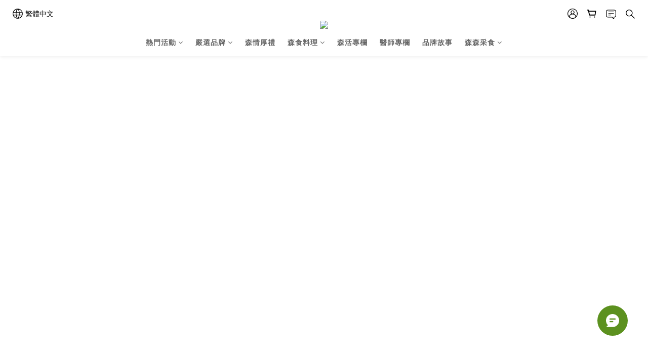

--- FILE ---
content_type: text/html; charset=utf-8
request_url: https://www.wko.com.tw/pages/orobailen-brand-1
body_size: 97847
content:
<!DOCTYPE html>
<html lang="zh-hant"><head>  <!-- prefetch dns -->
<meta http-equiv="x-dns-prefetch-control" content="on">
<link rel="dns-prefetch" href="https://cdn.shoplineapp.com">
<link rel="preconnect" href="https://cdn.shoplineapp.com" crossorigin>
<link rel="dns-prefetch" href="https://shoplineimg.com">
<link rel="preconnect" href="https://shoplineimg.com">
<link rel="dns-prefetch" href="https://shoplineimg.com">
<link rel="preconnect" href="https://shoplineimg.com" title="image-service-origin">

  <link rel="preload" href="https://cdn.shoplineapp.com/s/javascripts/currencies.js" as="script">


        <link
          rel="preload"
          as="image"
          imagesrcset="https://shoplineimg.com/58997a7f9a76f0341b000fe8/63c76379169e4c00170512ef/375x.webp?source_format=jpg 375w, https://shoplineimg.com/58997a7f9a76f0341b000fe8/63c76379169e4c00170512ef/540x.webp?source_format=jpg 540w, https://shoplineimg.com/58997a7f9a76f0341b000fe8/63c76379169e4c00170512ef/720x.webp?source_format=jpg 720w, https://shoplineimg.com/58997a7f9a76f0341b000fe8/63c76379169e4c00170512ef/900x.webp?source_format=jpg 900w, https://shoplineimg.com/58997a7f9a76f0341b000fe8/63c76379169e4c00170512ef/1080x.webp?source_format=jpg 1080w, https://shoplineimg.com/58997a7f9a76f0341b000fe8/63c76379169e4c00170512ef/1296x.webp?source_format=jpg 1296w, https://shoplineimg.com/58997a7f9a76f0341b000fe8/63c76379169e4c00170512ef/1512x.webp?source_format=jpg 1512w, https://shoplineimg.com/58997a7f9a76f0341b000fe8/63c76379169e4c00170512ef/2160x.webp?source_format=jpg 2160w"
          imagesizes="100vw"
          media="(min-width: 768px)"
        >
        <link
          rel="preload"
          as="image"
          imagesrcset="https://shoplineimg.com/58997a7f9a76f0341b000fe8/63c7637e169e4c0011051120/375x.webp?source_format=jpg 375w, https://shoplineimg.com/58997a7f9a76f0341b000fe8/63c7637e169e4c0011051120/540x.webp?source_format=jpg 540w, https://shoplineimg.com/58997a7f9a76f0341b000fe8/63c7637e169e4c0011051120/720x.webp?source_format=jpg 720w, https://shoplineimg.com/58997a7f9a76f0341b000fe8/63c7637e169e4c0011051120/900x.webp?source_format=jpg 900w, https://shoplineimg.com/58997a7f9a76f0341b000fe8/63c7637e169e4c0011051120/1080x.webp?source_format=jpg 1080w"
          imagesizes="100vw"
          media="(max-width: 768px)"
        >



<!-- Wrap what we need here -->


<!-- SEO -->
      <title>Oro Bailen｜皇嘉</title>

  <meta name="description" content="西班牙王室唯一指定御用橄欖油品牌──皇嘉 Oro Bailen 來自被稱為「橄欖油之都」的哈恩省（Jaén）。皇嘉橄欖莊園位於海拔約四百米的塞拉利昂莫雷納（Sierra Morena）山區高地上，典型地中海型氣候與優異環境條件為栽植橄欖樹提供了得天獨厚的優勢。">

    <meta name="keywords" content="Oro Bailen,olive,olive oil,Extra Virgin,Omega-9,Picual,Arbequina,森森采食,義大利,西班牙,王室,皇嘉,橄欖油,皇嘉橄欖油,冷壓初榨,皮夸爾,早摘果實,橄欖多酚,單元不飽和脂肪酸,阿貝金納">


<!-- Meta -->
  
    <meta property="og:title" content="Oro Bailen｜皇嘉"/>
    <meta property="og:url" content="https://www.wko.com.tw/pages/orobailen-brand-1"/>
    <link rel="canonical" href="https://www.wko.com.tw/pages/orobailen-brand-1" />


    <meta property="og:image" content="https://img.shoplineapp.com/media/image_clips/5f6d978f05f379003b8e592e/original.png?1601017743"/>

  <meta property="og:description" content="西班牙王室唯一指定御用橄欖油品牌──皇嘉 Oro Bailen 來自被稱為「橄欖油之都」的哈恩省（Jaén）。皇嘉橄欖莊園位於海拔約四百米的塞拉利昂莫雷納（Sierra Morena）山區高地上，典型地中海型氣候與優異環境條件為栽植橄欖樹提供了得天獨厚的優勢。">
  





    <script type="application/ld+json">
    {"@context":"https://schema.org","@type":"WebSite","name":"森森采食","url":"https://www.wko.com.tw"}
    </script>


<!-- locale meta -->


  <meta name="viewport" content="width=device-width, initial-scale=1.0, viewport-fit=cover">
<meta name="mobile-web-app-capable" content="yes">
<meta name="format-detection" content="telephone=no" />
<meta name="google" value="notranslate">

<!-- Shop icon -->
  <link rel="shortcut icon" type="image/png" href="https://img.shoplineapp.com/media/image_clips/5f6d9404ba52d2001a498276/original.png?1601016836">




<!--- Site Ownership Data -->
    <meta name="google-site-verification" content="yL0SVPq2ONK-v1m0RzG2hulEFu631whdFdhccO2RPOA">
    <meta name="msvalidate.01" content="6E984ECC6C1AA62B8F1E29DA939ACE28">
    <meta name="facebook-domain-verification" content="fn0frv80ly70rr979s5z7vlssfxewz">
<!--- Site Ownership Data End-->

<!-- Styles -->


        <link rel="stylesheet" media="all" href="https://cdn.shoplineapp.com/assets/common-898e3d282d673c037e3500beff4d8e9de2ee50e01c27252b33520348e0b17da0.css" onload="" />

        <link rel="stylesheet" media="all" href="https://cdn.shoplineapp.com/assets/theme_varm-c0e3d0d6fb7b96bb3ef5619a348442e42ae2d161f7a76c28a7220b99834d2d70.css" onload="" />


    






  <link rel="stylesheet" media="all" href="https://cdn.shoplineapp.com/packs/css/intl_tel_input-0d9daf73.chunk.css" />








<script type="text/javascript">
  window.mainConfig = JSON.parse('{\"sessionId\":\"\",\"merchantId\":\"58997a7f9a76f0341b000fe8\",\"appCoreHost\":\"shoplineapp.com\",\"assetHost\":\"https://cdn.shoplineapp.com/packs/\",\"apiBaseUrl\":\"http://shoplineapp.com\",\"eventTrackApi\":\"https://events.shoplytics.com/api\",\"frontCommonsApi\":\"https://front-commons.shoplineapp.com/api\",\"appendToUrl\":\"\",\"env\":\"production\",\"merchantData\":{\"_id\":\"58997a7f9a76f0341b000fe8\",\"addon_limit_enabled\":true,\"base_country_code\":\"TW\",\"base_currency\":{\"id\":\"twd\",\"iso_code\":\"TWD\",\"alternate_symbol\":\"NT$\",\"name\":\"New Taiwan Dollar\",\"symbol_first\":true,\"subunit_to_unit\":1},\"base_currency_code\":\"TWD\",\"beta_feature_keys\":[\"page_editor_v2\",\"promotions_setup\",\"promotions_apply\",\"hide_coupon\",\"checkout_v2\"],\"brand_home_url\":\"https://www.wko.com.tw\",\"checkout_setting\":{\"enable_membership_autocheck\":true,\"enable_subscription_autocheck\":false,\"enforce_user_login_on_checkout\":false,\"enabled_abandoned_cart_notification\":true,\"enable_sc_fast_checkout\":false,\"multi_checkout\":{\"enabled\":false}},\"current_plan_key\":\"basket\",\"current_theme_key\":\"varm\",\"delivery_option_count\":2,\"enabled_stock_reminder\":true,\"handle\":\"orobailen\",\"identifier\":\"\",\"instagram_access_token\":\"\",\"instagram_id\":\"\",\"invoice_activation\":\"inactive\",\"is_image_service_enabled\":true,\"merchant_affiliates\":[{\"_id\":\"58a4201c6ef2d47fbd001458\",\"configuration\":{\"offer_id\":\"Testing\",\"advertiser_id\":\"Testing\",\"commission_amount\":\"10\"},\"affiliate_name\":\"shop_com\",\"enabled\":false,\"updated_at\":\"2020-04-27T01:43:33.680Z\",\"created_at\":\"2017-02-15T09:32:12.385Z\"}],\"mobile_logo_media_url\":\"https://img.shoplineapp.com/media/image_clips/62df8333592f0d002627fe61/original.png?1658815283\",\"name\":\"森森采食\",\"order_setting\":{\"invoice_activation\":\"inactive\",\"short_message_activation\":\"inactive\",\"stock_reminder_activation\":\"true\",\"default_out_of_stock_reminder\":true,\"auto_cancel_expired_orders\":true,\"auto_revert_credit\":true,\"enabled_order_auth_expiry\":true,\"enforce_user_login_on_checkout\":true,\"enabled_abandoned_cart_notification\":true,\"enable_order_split_einvoice_reissue\":false,\"no_duplicate_uniform_invoice\":false,\"checkout_without_email\":false,\"hourly_auto_invoice\":false,\"enabled_location_id\":false,\"enabled_sf_hidden_product_name\":false,\"customer_return_order\":{\"enabled\":false,\"available_return_days\":\"7\"},\"customer_cancel_order\":{\"enabled\":true,\"auto_revert_credit\":true},\"custom_fields\":[{\"type\":\"textarea\",\"label\":\"您好，感謝您來到森森采食，若您喜歡我們的商品\\n馬上行動，立刻掌握最新優惠：加入官方line@：(請搜尋) @wko888\\n\\n提醒您：\\n為確保您即時掌握品牌最新優惠、活動訊息與專屬會員權益，敬請勾選通知選項，以便透過電郵或簡訊發送相關資訊。\\n您可隨時於會員專區調整訂閱設定，森森采食將尊重您的選擇，並遵守個人資料保護相關規範。\\n1. 會員專區：個人資訊 \\u003e 編輯會員資料 \\u003e 訂閱 \\u003e 請勾選優惠宣傳  √  發送至電郵   √ 訂閲 簡訊(sms)\\n\\n2. 加入官方line@：(請搜尋)  @wko888\\n\\n3. 退換貨政策：\\n七天鑑賞期\\n依照《中華民國消費者保護法》規定，森森采食消費者享有商品到貨後「七日鑑賞期」之權益。 收到商品的次日起，計算七個工作日，可申請退換貨。\\n若收到商品有任何瑕疵，煩請聯繫客服信箱或客服專線(07)335-5869，將由專人為您服務，若超過七日鑑賞期 (含例假日) 內，請恕無法接受退換貨服務。\\n為免爭議發生，請於到貨後確實驗收。\\n\\n消費者同意辦理退換貨時，本公司得代您處理發票或折讓單等相關法令所要求之單據，以利後續進行退換貨事宜。\\n※退換貨政策請詳閱購物須知。\\n\\n4. 結帳時注意事項：\\n※訂單成立後將無法再修改訂單內容，若有異動請致電或來信聯絡客服。\\n※結帳前，請您務必確認訂單內容以及是否接受配送貨運所需等待時間，避免耽誤配貨及運送狀況。\\n※因拍攝燈光、電腦解析度、可能會造成實品與網頁上商品有些許色差，商品以收到的實品為主。\\n※七天鑑賞猶豫期非試用期，若您收到商品經必要之檢視後有任何不合意之處，請勿拆開使用，並請依照退換貨政策辦理退貨。\\n※因銀行端無法配合部分退款，故僅提供訂單整筆全部退款／退貨服務。\\n\\n如您有其他關於訂購、退換、款項、會員等問題，請至「聯絡我們」詢問 。\",\"display_type\":\"text_field\",\"name_translations\":{\"zh-hant\":\"您好，感謝您來到森森采食，若您喜歡我們的商品\\n馬上行動，立刻掌握最新優惠：加入官方LINE@：(請搜尋) @wko888\\n\\n提醒您：\\n為確保您即時掌握品牌最新優惠、活動訊息與專屬會員權益，敬請勾選通知選項，以便透過電郵或簡訊發送相關資訊。\\n您可隨時於會員專區調整訂閱設定，森森采食將尊重您的選擇，並遵守個人資料保護相關規範。\\n1. 會員專區：個人資訊 \\u003e 編輯會員資料 \\u003e 訂閱 \\u003e 請勾選優惠宣傳  √  發送至電郵   √ 訂閲 簡訊(SMS)\\n\\n2. 加入官方LINE@：(請搜尋)  @wko888\\n\\n3. 退換貨政策：\\n七天鑑賞期\\n依照《中華民國消費者保護法》規定，森森采食消費者享有商品到貨後「七日鑑賞期」之權益。 收到商品的次日起，計算七個工作日，可申請退換貨。\\n若收到商品有任何瑕疵，煩請聯繫客服信箱或客服專線(07)335-5869，將由專人為您服務，若超過七日鑑賞期 (含例假日) 內，請恕無法接受退換貨服務。\\n為免爭議發生，請於到貨後確實驗收。\\n\\n消費者同意辦理退換貨時，本公司得代您處理發票或折讓單等相關法令所要求之單據，以利後續進行退換貨事宜。\\n※退換貨政策請詳閱購物須知。\\n\\n4. 結帳時注意事項：\\n※訂單成立後將無法再修改訂單內容，若有異動請致電或來信聯絡客服。\\n※結帳前，請您務必確認訂單內容以及是否接受配送貨運所需等待時間，避免耽誤配貨及運送狀況。\\n※因拍攝燈光、電腦解析度、可能會造成實品與網頁上商品有些許色差，商品以收到的實品為主。\\n※七天鑑賞猶豫期非試用期，若您收到商品經必要之檢視後有任何不合意之處，請勿拆開使用，並請依照退換貨政策辦理退貨。\\n※因銀行端無法配合部分退款，故僅提供訂單整筆全部退款／退貨服務。\\n\\n如您有其他關於訂購、退換、款項、會員等問題，請至「聯絡我們」詢問 。\"},\"hint_translations\":{\"en\":\"\",\"zh-hant\":\"\",\"zh-hk\":\"\",\"zh-cn\":\"\",\"zh-tw\":\"\",\"vi\":\"\",\"ms\":\"\",\"ja\":\"\",\"th\":\"\",\"id\":\"\",\"de\":\"\",\"fr\":\"\"}}],\"invoice\":{\"tax_id\":\"\"},\"line_messenging\":{\"status\":\"active\"},\"facebook_messenging\":{\"status\":\"active\"},\"status_update_sms\":{\"status\":\"deactivated\"},\"private_info_handle\":{\"enabled\":false,\"custom_fields_enabled\":false}},\"payment_method_count\":3,\"product_setting\":{\"enabled_show_member_price\":true,\"enabled_product_review\":true,\"variation_display\":\"dropdown\",\"price_range_enabled\":true,\"enabled_pos_product_customized_price\":false,\"enabled_pos_product_price_tier\":false,\"preorder_add_to_cart_button_display\":\"depend_on_stock\"},\"promotion_setting\":{\"one_coupon_limit_enabled\":false,\"show_promotion_reminder\":true,\"show_coupon\":true,\"multi_order_discount_strategy\":\"multi_order_and_tier_promotions\",\"order_promotions_ignore_exclude_product\":true,\"order_gift_threshold_mode\":\"after_price_discounts\",\"order_free_shipping_threshold_mode\":\"after_all_discounts\",\"category_item_gift_threshold_mode\":\"before_discounts\",\"category_item_free_shipping_threshold_mode\":\"before_discounts\"},\"rollout_keys\":[\"2FA_google_authenticator\",\"3_layer_category\",\"3_layer_navigation\",\"3_layer_variation\",\"711_CB_13countries\",\"711_CB_pickup_TH\",\"711_c2b_report_v2\",\"711_cross_delivery\",\"AdminCancelRecurringSubscription_V1\",\"BasketSynchronizedToITC_V1\",\"MC_WA_Template_Management\",\"MC_manual_order\",\"MO_Apply_Coupon_Code\",\"StaffCanBeDeleted_V1\",\"SummaryStatement_V1\",\"UTM_export\",\"UTM_register\",\"abandoned_cart_notification\",\"add_system_fontstyle\",\"add_to_cart_revamp\",\"addon_products_limit_10\",\"addon_products_limit_unlimited\",\"addon_quantity\",\"address_format_batch2\",\"address_format_jp\",\"address_format_my\",\"address_format_us\",\"address_format_vn\",\"admin_app_extension\",\"admin_clientele_profile\",\"admin_custom_domain\",\"admin_image_service\",\"admin_logistic_bank_account\",\"admin_manual_order\",\"admin_realtime\",\"admin_vietnam_dong\",\"adminapp_order_form\",\"adminapp_wa_contacts_list\",\"ads_system_new_tab\",\"adyen_my_sc\",\"affiliate_by_product\",\"affiliate_dashboard\",\"affiliate_kol_report\",\"affiliate_kol_report_appstore\",\"alipay_hk_sc\",\"amazon_product_review\",\"android_pos_agent_clockin_n_out\",\"android_pos_purchase_order_partial_in_storage\",\"android_pos_save_send_receipt\",\"android_pos_v2_force_upgrade_version_1-50-0_date_2025-08-30\",\"app_categories_filtering\",\"app_multiplan\",\"app_subscription_prorated_billing\",\"apply_multi_order_discount\",\"apps_store\",\"apps_store_blog\",\"apps_store_fb_comment\",\"apps_store_wishlist\",\"appstore_free_trial\",\"archive_order_data\",\"archive_order_ui\",\"assign_products_to_category\",\"auth_flow_revamp\",\"auto_credit\",\"auto_credit_notify\",\"auto_credit_percentage\",\"auto_credit_recurring\",\"auto_reply_comment\",\"auto_reply_fb\",\"auto_save_sf_plus_address\",\"availability_buy_online_pickup_instore\",\"availability_preview_buy_online_pickup_instore\",\"back_in_stock_appstore\",\"back_in_stock_notify\",\"basket_comparising_link_CNY\",\"basket_comparising_link_HKD\",\"basket_comparising_link_TWD\",\"basket_invoice_field\",\"basket_pricing_page_cny\",\"basket_pricing_page_hkd\",\"basket_pricing_page_myr\",\"basket_pricing_page_sgd\",\"basket_pricing_page_thb\",\"basket_pricing_page_twd\",\"basket_pricing_page_usd\",\"basket_pricing_page_vnd\",\"basket_subscription_coupon\",\"basket_subscription_email\",\"bianco_setting\",\"bidding_select_product\",\"bing_ads\",\"birthday_format_v2\",\"block_gtm_for_lighthouse\",\"blog\",\"blog_app\",\"blog_revamp_admin\",\"blog_revamp_admin_category\",\"blog_revamp_doublewrite\",\"blog_revamp_related_products\",\"blog_revamp_shop_category\",\"blog_revamp_singleread\",\"breadcrumb\",\"broadcast_addfilter\",\"broadcast_advanced_filters\",\"broadcast_analytics\",\"broadcast_center\",\"broadcast_clone\",\"broadcast_email_html\",\"broadcast_facebook_template\",\"broadcast_line_template\",\"broadcast_preset_time\",\"broadcast_to_unsubscribers_sms\",\"broadcast_unsubscribe_email\",\"bulk_action_customer\",\"bulk_action_product\",\"bulk_assign_point\",\"bulk_import_multi_lang\",\"bulk_payment_delivery_setting\",\"bulk_printing_labels_711C2C\",\"bulk_update_dynamic_fields\",\"bulk_update_job\",\"bulk_update_new_fields\",\"bulk_update_product_download_with_filter\",\"bulk_update_tag\",\"bulk_update_tag_enhancement\",\"bundle_add_type\",\"bundle_group\",\"bundle_page\",\"bundle_pricing\",\"bundle_promotion_apply_enhancement\",\"bundle_stackable\",\"buy_at_amazon\",\"buy_button\",\"buy_now_button\",\"buyandget_promotion\",\"callback_service\",\"cancel_order_by_customer\",\"cancel_order_by_customer_v2\",\"cart_addon\",\"cart_addon_condition\",\"cart_addon_limit\",\"cart_use_product_service\",\"cart_uuid\",\"category_banner_multiple\",\"category_limit_unlimited\",\"category_sorting\",\"channel_amazon\",\"channel_fb\",\"channel_integration\",\"channel_line\",\"charge_shipping_fee_by_product_qty\",\"chat_widget\",\"chat_widget_facebook\",\"chat_widget_ig\",\"chat_widget_line\",\"chat_widget_livechat\",\"chat_widget_whatsapp\",\"chatbot_card_carousel\",\"chatbot_card_template\",\"chatbot_image_widget\",\"chatbot_keywords_matching\",\"chatbot_welcome_template\",\"checkout_membercheckbox_toggle\",\"checkout_setting\",\"cn_pricing_page_2019\",\"combine_orders_app\",\"comment_list_export\",\"component_h1_tag\",\"connect_new_facebookpage\",\"consolidated_billing\",\"cookie_consent\",\"country_code\",\"coupon_center_back_to_cart\",\"coupon_notification\",\"coupon_v2\",\"create_staff_revamp\",\"credit_amount_condition_hidden\",\"credit_campaign\",\"credit_condition_5_tier_ec\",\"credit_installment_payment_fee_hidden\",\"credit_point_report\",\"credit_point_triggerpoint\",\"crm_email_custom\",\"crm_notify_preview\",\"crm_sms_custom\",\"crm_sms_notify\",\"cross_shop_tracker\",\"custom_css\",\"custom_home_delivery_tw\",\"custom_notify\",\"custom_order_export\",\"customer_advanced_filter\",\"customer_coupon\",\"customer_custom_field_limit_5\",\"customer_data_secure\",\"customer_edit\",\"customer_export_v2\",\"customer_group\",\"customer_group_analysis\",\"customer_group_broadcast\",\"customer_group_filter_p2\",\"customer_group_filter_p3\",\"customer_group_regenerate\",\"customer_group_sendcoupon\",\"customer_group_smartrfm_filter\",\"customer_import_50000_failure_report\",\"customer_import_v2\",\"customer_import_v3\",\"customer_list\",\"customer_new_report\",\"customer_referral\",\"customer_referral_notify\",\"customer_search_match\",\"customer_tag\",\"dashboard_v2\",\"dashboard_v2_revamp\",\"date_picker_v2\",\"deep_link_support_linepay\",\"deep_link_support_payme\",\"deep_search\",\"default_theme_ultrachic\",\"delivery_time\",\"delivery_time_with_quantity\",\"design_submenu\",\"dev_center_app_store\",\"disable_footer_brand\",\"disable_old_upgrade_reminder\",\"domain_applicable\",\"doris_bien_setting\",\"dusk_setting\",\"ec_order_unlimit\",\"ecpay_expirydate\",\"ecpay_payment_gateway\",\"einvoice_bulk_update\",\"einvoice_edit\",\"einvoice_newlogic\",\"email_credit_expire_notify\",\"email_custom\",\"email_member_forget_password_notify\",\"email_member_register_notify\",\"email_order_notify\",\"email_verification\",\"enable_body_script\",\"enable_calculate_api_promotion_apply\",\"enable_calculate_api_promotion_filter\",\"enable_cart_api\",\"enable_cart_service\",\"enable_corejs_splitting\",\"enable_lazysizes_image_tag\",\"enable_new_css_bundle\",\"enable_order_status_callback_revamp_for_promotion\",\"enable_order_status_callback_revamp_for_storefront\",\"enable_promotion_usage_record\",\"enable_shopjs_splitting\",\"enhanced_catalog_feed\",\"exclude_product\",\"exclude_product_v2\",\"execute_shipment_permission\",\"export_inventory_report_v2\",\"express_cart\",\"express_checkout_pages\",\"extend_reminder\",\"facebook_ads\",\"facebook_dia\",\"facebook_line_promotion_notify\",\"facebook_login\",\"facebook_messenger_subscription\",\"facebook_notify\",\"facebook_pixel_manager\",\"fb_1on1_chat\",\"fb_broadcast\",\"fb_broadcast_sc\",\"fb_broadcast_sc_p2\",\"fb_comment_app\",\"fb_entrance_optimization\",\"fb_feed_unlimit\",\"fb_group\",\"fb_menu\",\"fb_messenger_onetime_notification\",\"fb_multi_category_feed\",\"fb_pixel_matching\",\"fb_pixel_v2\",\"fb_post_management\",\"fb_product_set\",\"fb_quick_signup_link\",\"fb_shop_now_button\",\"fb_ssapi\",\"fb_sub_button\",\"fb_welcome_msg\",\"fbe_oe\",\"fbe_shop\",\"fbe_v2\",\"fbe_v2_edit\",\"feature_alttag_phase1\",\"feature_alttag_phase2\",\"flash_price_campaign\",\"fm_order_receipt\",\"fmt_c2c_newlabel\",\"fmt_revision\",\"footer_brand\",\"footer_builder\",\"footer_builder_new\",\"form_builder\",\"form_builder_access\",\"form_builder_user_management\",\"form_builder_v2_elements\",\"form_builder_v2_receiver\",\"form_builder_v2_report\",\"freeshipping_promotion_condition\",\"get_coupon\",\"get_promotions_by_cart\",\"gift_promotion_condition\",\"gift_shipping_promotion_discount_condition\",\"gifts_limit_10\",\"gifts_limit_unlimited\",\"gmv_revamp\",\"godaddy\",\"google_ads_api\",\"google_ads_manager\",\"google_analytics_4\",\"google_analytics_manager\",\"google_content_api\",\"google_dynamic_remarketing_tag\",\"google_enhanced_conversions\",\"google_preorder_feed\",\"google_product_category_3rdlayer\",\"google_recaptcha\",\"google_remarketing_manager\",\"google_signup_login\",\"google_tag_manager\",\"gp_tw_sc\",\"group_url_bind_post_live\",\"h2_tag_phase1\",\"hct_logistics_bills_report\",\"hidden_product\",\"hidden_product_p2\",\"hide_credit_point_record_balance\",\"hk_pricing_page_2019\",\"hkd_pricing_page_disabled_2020\",\"ig_browser_notify\",\"ig_live\",\"ig_login_entrance\",\"ig_new_api\",\"image_gallery\",\"image_gallery_p2\",\"image_host_by_region\",\"image_limit_100000\",\"image_limit_30000\",\"image_widget_mobile\",\"inbox_manual_order\",\"inbox_send_cartlink\",\"increase_variation_limit\",\"instagram_create_post\",\"instagram_post_sales\",\"instant_order_form\",\"integrated_label_711\",\"integrated_sfexpress\",\"integration_one\",\"inventory_change_reason\",\"inventory_search_v2\",\"job_api_products_export\",\"job_api_user_export\",\"job_product_import\",\"jquery_v3\",\"kingsman_v2_setting\",\"layout_engine_service_kingsman_blogs\",\"layout_engine_service_kingsman_member_center\",\"layout_engine_service_kingsman_promotions\",\"line_1on1_chat\",\"line_abandon_notification\",\"line_ads_tag\",\"line_broadcast\",\"line_ec\",\"line_in_chat_shopping\",\"line_live\",\"line_login\",\"line_login_mobile\",\"line_point_cpa_tag\",\"line_shopping_new_fields\",\"line_signup\",\"live_after_keyword\",\"live_ai_tag_comments\",\"live_announce_bids\",\"live_announce_buyer\",\"live_bidding\",\"live_broadcast_v2\",\"live_bulk_checkoutlink\",\"live_bulk_edit\",\"live_checkout_notification\",\"live_checkout_notification_all\",\"live_checkout_notification_message\",\"live_comment_discount\",\"live_comment_robot\",\"live_create_product_v2\",\"live_crosspost\",\"live_dashboard_product\",\"live_event_discount\",\"live_exclusive_price\",\"live_fb_group\",\"live_fhd_video\",\"live_general_settings\",\"live_group_event\",\"live_host_panel\",\"live_ig_messenger_broadcast\",\"live_ig_product_recommend\",\"live_im_switch\",\"live_keyword_switch\",\"live_line_broadcast\",\"live_line_management\",\"live_line_multidisplay\",\"live_luckydraw_enhancement\",\"live_messenger_broadcast\",\"live_order_block\",\"live_print_advanced\",\"live_product_recommend\",\"live_shopline_announcement\",\"live_shopline_beauty_filter\",\"live_shopline_keyword\",\"live_shopline_product_card\",\"live_shopline_view\",\"live_shopline_view_marquee\",\"live_show_storefront_facebook\",\"live_show_storefront_shopline\",\"live_stream_settings\",\"locale_revamp\",\"lock_cart_sc_product\",\"logistic_bill_v2_711_b2c\",\"logistic_bill_v2_711_c2c\",\"logo_favicon\",\"luckydraw_products\",\"luckydraw_qualification\",\"manual_activation\",\"manual_order\",\"manual_order_7-11\",\"manual_order_ec_to_sc\",\"manually_bind_post\",\"marketing_affiliate\",\"marketing_affiliate_p2\",\"mc-history-instant\",\"mc_711crossborder\",\"mc_ad_tag\",\"mc_assign_message\",\"mc_auto_bind_member\",\"mc_autoreply_cotent\",\"mc_autoreply_question\",\"mc_autoreply_trigger\",\"mc_broadcast\",\"mc_broadcast_v2\",\"mc_bulk_read\",\"mc_chatbot_template\",\"mc_delete_message\",\"mc_edit_cart\",\"mc_history_instant\",\"mc_history_post\",\"mc_im\",\"mc_inbox_autoreply\",\"mc_input_status\",\"mc_instant_notifications\",\"mc_invoicetitle_optional\",\"mc_keyword_autotagging\",\"mc_line_broadcast\",\"mc_line_broadcast_all_friends\",\"mc_line_cart\",\"mc_logistics_hct\",\"mc_logistics_tcat\",\"mc_manage_blacklist\",\"mc_mark_todo\",\"mc_new_menu\",\"mc_phone_tag\",\"mc_reminder_unpaid\",\"mc_reply_pic\",\"mc_setting_message\",\"mc_setting_orderform\",\"mc_shop_message_refactor\",\"mc_smart_advice\",\"mc_sort_waitingtime\",\"mc_sort_waitingtime_new\",\"mc_tw_invoice\",\"media_gcp_upload\",\"member_center_profile_revamp\",\"member_import_notify\",\"member_info_reward\",\"member_info_reward_subscription\",\"member_password_setup_notify\",\"member_points\",\"member_points_notify\",\"member_price\",\"membership_tier_double_write\",\"membership_tier_logic_revamp\",\"membership_tier_notify\",\"membership_tiers\",\"memebr_center_point_credit_revamp\",\"menu_limit_100\",\"menu_limit_unlimited\",\"merchant_automatic_payment_setting\",\"merchant_bills_credits\",\"message_center_v3\",\"message_revamp\",\"mo_remove_discount\",\"mobile_and_email_signup\",\"mobile_signup_p2\",\"modularize_address_format\",\"molpay_credit_card\",\"multi_lang\",\"multicurrency\",\"my_pricing_page_2019\",\"myapp_reauth_alert\",\"myr_pricing_page_disabled_2020\",\"new_app_subscription\",\"new_layout_for_mobile_and_pc\",\"new_onboarding_flow\",\"new_return_management\",\"new_settings_apply_all_promotion\",\"new_signup_flow\",\"new_sinopac_3d\",\"notification_custom_sending_time\",\"npb_theme_philia\",\"npb_widget_font_size_color\",\"ob_revamp\",\"ob_sgstripe\",\"ob_twecpay\",\"oceanpay\",\"old_fbe_removal\",\"onboarding_basketplan\",\"onboarding_handle\",\"one_new_filter\",\"one_page_store\",\"one_page_store_1000\",\"one_page_store_checkout\",\"one_page_store_clone\",\"one_page_store_product_set\",\"online_credit_redemption_toggle\",\"online_store_design\",\"online_store_design_setup_guide_basketplan\",\"order_add_to_cart\",\"order_archive_calculation_revamp_crm_amount\",\"order_archive_calculation_revamp_crm_member\",\"order_archive_product_testing\",\"order_archive_testing\",\"order_archive_testing_crm\",\"order_archive_testing_order_details\",\"order_archive_testing_return_order\",\"order_confirmation_slip_upload\",\"order_custom_field_limit_5\",\"order_custom_notify\",\"order_decoupling_product_revamp\",\"order_discount_stackable\",\"order_export_366day\",\"order_export_v2\",\"order_filter_shipped_date\",\"order_message_broadcast\",\"order_new_source\",\"order_promotion_split\",\"order_search_custom_field\",\"order_search_sku\",\"order_select_across_pages\",\"order_sms_notify\",\"order_split\",\"order_status_non_automation\",\"order_status_tag_color\",\"order_tag\",\"orderemail_new_logic\",\"other_custom_notify\",\"out_of_stock_order\",\"page_builder_revamp\",\"page_builder_revamp_theme_setting\",\"page_builder_revamp_theme_setting_initialized\",\"page_builder_section_cache_enabled\",\"page_builder_widget_accordion\",\"page_builder_widget_blog\",\"page_builder_widget_category\",\"page_builder_widget_collage\",\"page_builder_widget_countdown\",\"page_builder_widget_custom_liquid\",\"page_builder_widget_instagram\",\"page_builder_widget_product_text\",\"page_builder_widget_subscription\",\"page_builder_widget_video\",\"page_limit_unlimited\",\"page_view_cache\",\"pakpobox\",\"partial_free_shipping\",\"payme\",\"payment_condition\",\"payment_fee_config\",\"payment_image\",\"payment_slip_notify\",\"paypal_upgrade\",\"pdp_image_lightbox\",\"pdp_image_lightbox_icon\",\"pending_subscription\",\"philia_setting\",\"pickup_remember_store\",\"plp_label_wording\",\"plp_product_seourl\",\"plp_variation_selector\",\"plp_wishlist\",\"point_campaign\",\"point_redeem_to_cash\",\"pos_only_product_settings\",\"pos_retail_store_price\",\"pos_setup_guide_basketplan\",\"post_cancel_connect\",\"post_commerce_stack_comment\",\"post_fanpage_luckydraw\",\"post_fb_group\",\"post_general_setting\",\"post_lock_pd\",\"post_sales_dashboard\",\"postsale_auto_reply\",\"postsale_create_post\",\"postsale_ig_auto_reply\",\"postsales_connect_multiple_posts\",\"preorder_limit\",\"preset_publish\",\"product_available_time\",\"product_cost_permission\",\"product_feed_info\",\"product_feed_manager_availability\",\"product_feed_revamp\",\"product_index_v2\",\"product_info\",\"product_limit_1000\",\"product_limit_unlimited\",\"product_log_v2\",\"product_page_limit_10\",\"product_quantity_update\",\"product_recommendation_abtesting\",\"product_revamp_doublewrite\",\"product_revamp_singleread\",\"product_review_import\",\"product_review_import_installable\",\"product_review_plp\",\"product_review_reward\",\"product_search\",\"product_set_revamp\",\"product_set_v2_enhancement\",\"product_summary\",\"promotion_blacklist\",\"promotion_filter_by_date\",\"promotion_first_purchase\",\"promotion_first_purchase_channel\",\"promotion_hour\",\"promotion_limit_10\",\"promotion_limit_100\",\"promotion_limit_unlimited\",\"promotion_minitem\",\"promotion_page\",\"promotion_page_reminder\",\"promotion_page_seo_button\",\"promotion_record_archive_test\",\"promotion_reminder\",\"promotion_revamp_phase1-1\",\"purchase_limit_campaign\",\"quick_answer\",\"recaptcha_reset_pw\",\"redirect_301_settings\",\"rejected_bill_reminder\",\"remove_fblike_sc\",\"repay_cookie\",\"replace_janus_interface\",\"replace_lms_old_oa_interface\",\"reports\",\"revert_credit\",\"revert_credit_p2\",\"revert_credit_status\",\"sales_dashboard\",\"sangria_setting\",\"sc_advanced_keyword\",\"sc_ai_chat_analysis\",\"sc_ai_suggested_reply\",\"sc_alipay_standard\",\"sc_atm\",\"sc_auto_bind_member\",\"sc_autodetect_address\",\"sc_autodetect_paymentslip\",\"sc_autoreply_icebreaker\",\"sc_broadcast_permissions\",\"sc_clearcart\",\"sc_clearcart_all\",\"sc_comment_label\",\"sc_comment_list\",\"sc_conversations_statistics_sunset\",\"sc_download_adminapp\",\"sc_facebook_broadcast\",\"sc_facebook_live\",\"sc_fb_ig_subscription\",\"sc_gpt_chatsummary\",\"sc_gpt_content_generator\",\"sc_gpt_knowledge_base\",\"sc_group_pm_commentid\",\"sc_group_webhook\",\"sc_intercom\",\"sc_keywords\",\"sc_line_live_pl\",\"sc_list_search\",\"sc_live_line\",\"sc_lock_inventory\",\"sc_manual_order\",\"sc_mc_settings\",\"sc_mo_711emap\",\"sc_order_unlimit\",\"sc_outstock_msg\",\"sc_overall_statistics\",\"sc_overall_statistics_api_v3\",\"sc_overall_statistics_v2\",\"sc_pickup\",\"sc_post_feature\",\"sc_product_set\",\"sc_product_variation\",\"sc_sidebar\",\"sc_similar_question_replies\",\"sc_slp_subscription_promotion\",\"sc_standard\",\"sc_store_pickup\",\"sc_wa_contacts_list\",\"sc_wa_message_report\",\"sc_wa_permissions\",\"scheduled_home_page\",\"search_function_image_gallery\",\"security_center\",\"select_all_customer\",\"select_all_inventory\",\"send_coupon_notification\",\"session_expiration_period\",\"setup_guide_basketplan\",\"sfexpress_centre\",\"sfexpress_eflocker\",\"sfexpress_service\",\"sfexpress_store\",\"sg_onboarding_currency\",\"share_cart_link\",\"shop_builder_plp\",\"shop_category_filter\",\"shop_category_filter_bulk_action\",\"shop_product_search_rate_limit\",\"shop_related_recaptcha\",\"shop_template_advanced_setting\",\"shopback_cashback\",\"shopline_captcha\",\"shopline_email_captcha\",\"shopline_product_reviews\",\"shoplytics_api_ordersales_v4\",\"shoplytics_api_psa_wide_table\",\"shoplytics_benchmark\",\"shoplytics_broadcast_api_v3\",\"shoplytics_channel_store_permission\",\"shoplytics_credit_analysis\",\"shoplytics_customer_refactor_api_v3\",\"shoplytics_date_picker_v2\",\"shoplytics_event_realtime_refactor_api_v3\",\"shoplytics_events_api_v3\",\"shoplytics_export_flex\",\"shoplytics_homepage_v2\",\"shoplytics_invoices_api_v3\",\"shoplytics_lite\",\"shoplytics_membership_tier_growth\",\"shoplytics_orders_api_v3\",\"shoplytics_ordersales_v3\",\"shoplytics_payments_api_v3\",\"shoplytics_pro\",\"shoplytics_product_revamp_api_v3\",\"shoplytics_promotions_api_v3\",\"shoplytics_psa_multi_stores_export\",\"shoplytics_psa_sub_categories\",\"shoplytics_rfim_enhancement_v3\",\"shoplytics_session_metrics\",\"shoplytics_staff_api_v3\",\"shoplytics_to_hd\",\"shopping_session_enabled\",\"signin_register_revamp\",\"skya_setting\",\"sl_logistics_bulk_action\",\"sl_logistics_fmt_freeze\",\"sl_logistics_modularize\",\"sl_payment_alipay\",\"sl_payment_cc\",\"sl_payment_standard_v2\",\"sl_payment_type_check\",\"sl_payments_apple_pay\",\"sl_payments_cc_promo\",\"sl_payments_my_cc\",\"sl_payments_my_fpx\",\"sl_payments_sg_cc\",\"sl_payments_tw_cc\",\"sl_pos_admin_cancel_order\",\"sl_pos_admin_delete_order\",\"sl_pos_admin_inventory_transfer\",\"sl_pos_admin_order_archive_testing\",\"sl_pos_admin_purchase_order\",\"sl_pos_admin_register_shift\",\"sl_pos_admin_staff\",\"sl_pos_agent_by_channel\",\"sl_pos_agent_clockin_n_out\",\"sl_pos_agent_performance\",\"sl_pos_android_A4_printer\",\"sl_pos_android_check_cart_items_with_local_db\",\"sl_pos_android_order_reduction\",\"sl_pos_android_receipt_enhancement\",\"sl_pos_app_order_archive_testing\",\"sl_pos_app_transaction_filter_enhance\",\"sl_pos_apps_store\",\"sl_pos_bugfender_log_reduction\",\"sl_pos_bulk_import_update_enhancement\",\"sl_pos_check_duplicate_create_order\",\"sl_pos_claim_coupon\",\"sl_pos_convert_order_to_cart_by_snapshot\",\"sl_pos_customerID_duplicate_check\",\"sl_pos_customer_info_enhancement\",\"sl_pos_customized_price\",\"sl_pos_disable_touchid_unlock\",\"sl_pos_discount\",\"sl_pos_einvoice_refactor\",\"sl_pos_feature_permission\",\"sl_pos_force_upgrade_1-109-0\",\"sl_pos_force_upgrade_1-110-1\",\"sl_pos_free_gifts_promotion\",\"sl_pos_from_Swift_to_OC\",\"sl_pos_iOS_A4_printer\",\"sl_pos_iOS_app_transaction_filter_enhance\",\"sl_pos_iOS_cashier_revamp_cart\",\"sl_pos_iOS_cashier_revamp_product_list\",\"sl_pos_iPadOS_version_upgrade_remind_16_0_0\",\"sl_pos_initiate_couchbase\",\"sl_pos_inventory_count\",\"sl_pos_inventory_count_difference_reason\",\"sl_pos_inventory_count_for_selected_products\",\"sl_pos_inventory_feature_module\",\"sl_pos_inventory_transfer_insert_enhancement\",\"sl_pos_inventory_transfer_request\",\"sl_pos_invoice_product_name_filter\",\"sl_pos_invoice_swiftUI_revamp\",\"sl_pos_invoice_toast_show\",\"sl_pos_ios_receipt_info_enhancement\",\"sl_pos_ios_small_label_enhancement\",\"sl_pos_ios_version_upgrade_remind\",\"sl_pos_itc\",\"sl_pos_logo_terms_and_condition\",\"sl_pos_member_price\",\"sl_pos_new_report_customer_analysis\",\"sl_pos_new_report_daily_payment_methods\",\"sl_pos_new_report_overview\",\"sl_pos_new_report_product_preorder\",\"sl_pos_new_report_transaction_detail\",\"sl_pos_no_minimum_age\",\"sl_pos_order_refactor_admin\",\"sl_pos_order_upload_using_pos_service\",\"sl_pos_partial_return\",\"sl_pos_password_setting_refactor\",\"sl_pos_payment\",\"sl_pos_payment_method_picture\",\"sl_pos_payment_method_prioritized_and_hidden\",\"sl_pos_payoff_preorder\",\"sl_pos_product_add_to_cart_refactor\",\"sl_pos_product_variation_ui\",\"sl_pos_promotion\",\"sl_pos_purchase_order_onlinestore\",\"sl_pos_purchase_order_partial_in_storage\",\"sl_pos_receipt_information\",\"sl_pos_receipt_preorder_return_enhancement\",\"sl_pos_receipt_swiftUI_revamp\",\"sl_pos_register_shift\",\"sl_pos_report_shoplytics_psi\",\"sl_pos_revert_credit\",\"sl_pos_save_send_receipt\",\"sl_pos_show_coupon\",\"sl_pos_stock_refactor\",\"sl_pos_supplier_refactor\",\"sl_pos_toast_revamp\",\"sl_pos_transaction_conflict\",\"sl_pos_transaction_view_admin\",\"sl_pos_transfer_onlinestore\",\"sl_pos_user_permission\",\"sl_pos_variation_setting_refactor\",\"sl_purchase_order_search_create_enhancement\",\"slp_bank_promotion\",\"slp_product_subscription\",\"slp_remember_credit_card\",\"slp_swap\",\"smart_omo_appstore\",\"smart_product_recommendation\",\"smart_product_recommendation_regular\",\"smart_recommended_related_products\",\"sms_broadcast\",\"sms_custom\",\"sms_with_shop_name\",\"social_channel_revamp\",\"social_channel_user\",\"social_name_in_order\",\"split_order_applied_creditpoint\",\"sso_lang_th\",\"sso_lang_vi\",\"staff_elasticsearch\",\"staff_limit_5\",\"staff_service_migration\",\"static_resource_host_by_region\",\"stop_slp_approvedemail\",\"store_pick_up\",\"storefront_app_extension\",\"storefront_return\",\"stripe_3d_secure\",\"stripe_3ds_cny\",\"stripe_3ds_hkd\",\"stripe_3ds_myr\",\"stripe_3ds_sgd\",\"stripe_3ds_thb\",\"stripe_3ds_usd\",\"stripe_3ds_vnd\",\"stripe_google_pay\",\"stripe_payment_intents\",\"stripe_radar\",\"stripe_subscription_my_account\",\"structured_data\",\"studio_livestream\",\"sub_sgstripe\",\"subscription_config_edit\",\"subscription_config_edit_delivery_payment\",\"subscription_currency\",\"tappay_3D_secure\",\"tappay_sdk_v2_3_2\",\"tappay_sdk_v3\",\"tax_inclusive_setting\",\"taxes_settings\",\"tcat_711pickup_sl_logisitics\",\"tcat_logistics_bills_report\",\"tcat_newlabel\",\"th_pricing_page_2020\",\"thb_pricing_page_disabled_2020\",\"theme_bianco\",\"theme_doris_bien\",\"theme_kingsman_v2\",\"theme_level_3\",\"theme_sangria\",\"theme_ultrachic\",\"tier_birthday_credit\",\"tier_member_points\",\"tier_member_price\",\"tier_reward_app_availability\",\"tier_reward_app_p2\",\"tier_reward_credit\",\"tnc-checkbox\",\"toggle_mobile_category\",\"tw_app_shopback_cashback\",\"tw_fm_sms\",\"tw_pricing_page_2019\",\"tw_stripe_subscription\",\"twd_pricing_page_disabled_2020\",\"uc_integration\",\"uc_v2_endpoints\",\"ultra_setting\",\"unified_admin\",\"use_ngram_for_order_search\",\"user_center_social_channel\",\"user_credits\",\"variant_image_selector\",\"variant_saleprice_cost_weight\",\"variation_label_swatches\",\"varm_setting\",\"vn_pricing_page_2020\",\"vnd_pricing_page_disabled_2020\",\"wa_broadcast_customer_group\",\"wa_system_template\",\"wa_template_custom_content\",\"whatsapp_accept_marketing\",\"whatsapp_catalog\",\"whatsapp_extension\",\"whatsapp_order_form\",\"whatsapp_orderstatus_toggle\",\"wishlist_app\",\"yahoo_dot\",\"youtube_live_shopping\",\"zotabox\",\"zotabox_installable\"],\"shop_default_home_url\":\"https://orobailen.shoplineapp.com\",\"shop_status\":\"open\",\"show_sold_out\":true,\"sl_payment_merchant_id\":\"1970526557864863744\",\"supported_languages\":[\"en\",\"zh-hant\"],\"tags\":[\"food\"],\"time_zone\":\"Asia/Taipei\",\"updated_at\":\"2026-01-20T13:33:03.680Z\",\"user_setting\":{\"_id\":\"58997a7f9a76f0341b000fea\",\"created_at\":\"2017-02-07T07:42:55.512Z\",\"data\":{\"general_fields\":[{\"type\":\"gender\",\"options\":{\"order\":{\"include\":\"true\",\"required\":\"true\"},\"signup\":{\"include\":\"true\",\"required\":\"true\"},\"profile\":{\"include\":\"true\",\"required\":\"true\"}}},{\"type\":\"birthday\",\"options\":{\"order\":{\"include\":\"true\",\"required\":\"true\"},\"signup\":{\"include\":\"true\",\"required\":\"true\"},\"profile\":{\"include\":\"true\",\"required\":\"true\"}}}],\"minimum_age_limit\":\"14\",\"custom_fields\":[{\"type\":\"text\",\"name_translations\":{\"zh-hant\":\"手機號碼\"},\"options\":{\"order\":{\"include\":\"true\",\"required\":\"true\"},\"signup\":{\"include\":\"true\",\"required\":\"true\"},\"profile\":{\"include\":\"true\",\"required\":\"true\"}},\"field_id\":\"62bbec2eff4954001890dc48\"}],\"signup_method\":\"email\",\"sms_verification\":{\"status\":\"false\",\"supported_countries\":[\"*\"]},\"facebook_login\":{\"status\":\"active\",\"app_id\":\"777725847046488\"},\"enable_facebook_comment\":\"\",\"facebook_comment\":\"\",\"line_login\":{\"status\":\"active\"},\"recaptcha_signup\":{\"status\":\"false\",\"site_key\":\"\"},\"email_verification\":{\"status\":\"true\"},\"login_with_verification\":{\"status\":\"false\"},\"upgrade_reminder\":{\"status\":\"active\"},\"enable_member_point\":true,\"enable_user_credit\":true,\"birthday_format\":\"YYYY/MM/DD\",\"send_birthday_credit_period\":\"daily\",\"member_info_reward\":{\"enabled\":false,\"reward_on\":[],\"coupons\":{\"enabled\":false,\"promotion_ids\":[]}},\"enable_age_policy\":false,\"user_credit_expired\":{\"sms\":{\"status\":\"inactive\"},\"email\":{\"status\":\"active\"},\"line_mes_api\":{\"status\":\"inactive\"}},\"google_login\":{\"status\":\"inactive\",\"client_id\":\"\",\"client_secret\":\"\"}},\"item_type\":\"\",\"key\":\"users\",\"name\":null,\"owner_id\":\"58997a7f9a76f0341b000fe8\",\"owner_type\":\"Merchant\",\"publish_status\":\"published\",\"status\":\"active\",\"updated_at\":\"2025-10-20T05:18:16.864Z\",\"value\":null}},\"localeData\":{\"loadedLanguage\":{\"name\":\"繁體中文\",\"code\":\"zh-hant\"},\"supportedLocales\":[{\"name\":\"繁體中文\",\"code\":\"zh-hant\"}]},\"currentUser\":null,\"themeSettings\":{\"secondary-color\":\"FAFAFA\",\"categories_collapsed\":true,\"image_fill\":false,\"is_multicurrency_enabled\":false,\"enabled_quick_cart\":true,\"category_page\":\"72\",\"mobile_categories_collapsed\":true,\"show_promotions_on_product\":true,\"enabled_wish_list\":true,\"opens_in_new_tab\":false,\"goto_top\":true,\"hide_language_selector\":false,\"hide_share_buttons\":true,\"mobile_categories_removed\":true,\"buy_now_button\":{\"enabled\":true,\"color\":\"799900\"},\"plp_wishlist\":false,\"plp_variation_selector\":{\"enabled\":false,\"show_variation\":1},\"enable_gdpr_cookies_banner\":false,\"page_background\":\"ffffff\",\"page_text\":\"000000\",\"page_text_link\":\"000000\",\"announcement_background\":\"799900\",\"announcement_text\":\"FFFFFF\",\"header_background\":\"FFFFFF\",\"header_text\":\"666666\",\"header_icon\":\"000000\",\"primary_background\":\"718b0d\",\"primary_text\":\"ffffff\",\"buy_now_background\":\"718b0d\",\"buy_now_text\":\"ffffff\",\"footer_background\":\"ededed\",\"footer_text\":\"666666\",\"footer_icon\":\"666666\",\"copyright_text\":\"ffffff\",\"font_title\":\"Montserrat\",\"font_size_title\":\"0.8\",\"font_paragraph\":\"Montserrat\",\"font_size_paragraph\":\"1\",\"variation_image_selector_enabled\":false,\"variation_image_selector_variation\":1,\"updated_with_new_page_builder\":true,\"messages_enabled\":true,\"hide_languages\":[\"en\"],\"enabled_sort_by_sold\":true,\"product_promotion_label_background\":\"718b0d\"},\"isMultiCurrencyEnabled\":false,\"features\":{\"plans\":{\"free\":{\"member_price\":false,\"cart_addon\":false,\"google_analytics_ecommerce\":false,\"membership\":false,\"shopline_logo\":true,\"user_credit\":{\"manaul\":false,\"auto\":false},\"variant_image_selector\":false},\"standard\":{\"member_price\":false,\"cart_addon\":false,\"google_analytics_ecommerce\":false,\"membership\":false,\"shopline_logo\":true,\"user_credit\":{\"manaul\":false,\"auto\":false},\"variant_image_selector\":false},\"starter\":{\"member_price\":false,\"cart_addon\":false,\"google_analytics_ecommerce\":false,\"membership\":false,\"shopline_logo\":true,\"user_credit\":{\"manaul\":false,\"auto\":false},\"variant_image_selector\":false},\"pro\":{\"member_price\":false,\"cart_addon\":false,\"google_analytics_ecommerce\":false,\"membership\":false,\"shopline_logo\":false,\"user_credit\":{\"manaul\":false,\"auto\":false},\"variant_image_selector\":false},\"business\":{\"member_price\":false,\"cart_addon\":false,\"google_analytics_ecommerce\":true,\"membership\":true,\"shopline_logo\":false,\"user_credit\":{\"manaul\":false,\"auto\":false},\"facebook_comments_plugin\":true,\"variant_image_selector\":false},\"basic\":{\"member_price\":false,\"cart_addon\":false,\"google_analytics_ecommerce\":false,\"membership\":false,\"shopline_logo\":false,\"user_credit\":{\"manaul\":false,\"auto\":false},\"variant_image_selector\":false},\"basic2018\":{\"member_price\":false,\"cart_addon\":false,\"google_analytics_ecommerce\":false,\"membership\":false,\"shopline_logo\":true,\"user_credit\":{\"manaul\":false,\"auto\":false},\"variant_image_selector\":false},\"sc\":{\"member_price\":false,\"cart_addon\":false,\"google_analytics_ecommerce\":true,\"membership\":false,\"shopline_logo\":true,\"user_credit\":{\"manaul\":false,\"auto\":false},\"facebook_comments_plugin\":true,\"facebook_chat_plugin\":true,\"variant_image_selector\":false},\"advanced\":{\"member_price\":false,\"cart_addon\":false,\"google_analytics_ecommerce\":true,\"membership\":false,\"shopline_logo\":false,\"user_credit\":{\"manaul\":false,\"auto\":false},\"facebook_comments_plugin\":true,\"facebook_chat_plugin\":true,\"variant_image_selector\":false},\"premium\":{\"member_price\":true,\"cart_addon\":true,\"google_analytics_ecommerce\":true,\"membership\":true,\"shopline_logo\":false,\"user_credit\":{\"manaul\":true,\"auto\":true},\"google_dynamic_remarketing\":true,\"facebook_comments_plugin\":true,\"facebook_chat_plugin\":true,\"wish_list\":true,\"facebook_messenger_subscription\":true,\"product_feed\":true,\"express_checkout\":true,\"variant_image_selector\":true},\"enterprise\":{\"member_price\":true,\"cart_addon\":true,\"google_analytics_ecommerce\":true,\"membership\":true,\"shopline_logo\":false,\"user_credit\":{\"manaul\":true,\"auto\":true},\"google_dynamic_remarketing\":true,\"facebook_comments_plugin\":true,\"facebook_chat_plugin\":true,\"wish_list\":true,\"facebook_messenger_subscription\":true,\"product_feed\":true,\"express_checkout\":true,\"variant_image_selector\":true},\"crossborder\":{\"member_price\":true,\"cart_addon\":true,\"google_analytics_ecommerce\":true,\"membership\":true,\"shopline_logo\":false,\"user_credit\":{\"manaul\":true,\"auto\":true},\"google_dynamic_remarketing\":true,\"facebook_comments_plugin\":true,\"facebook_chat_plugin\":true,\"wish_list\":true,\"facebook_messenger_subscription\":true,\"product_feed\":true,\"express_checkout\":true,\"variant_image_selector\":true},\"o2o\":{\"member_price\":true,\"cart_addon\":true,\"google_analytics_ecommerce\":true,\"membership\":true,\"shopline_logo\":false,\"user_credit\":{\"manaul\":true,\"auto\":true},\"google_dynamic_remarketing\":true,\"facebook_comments_plugin\":true,\"facebook_chat_plugin\":true,\"wish_list\":true,\"facebook_messenger_subscription\":true,\"product_feed\":true,\"express_checkout\":true,\"subscription_product\":true,\"variant_image_selector\":true}}},\"requestCountry\":\"US\",\"trackerEventData\":{},\"isRecaptchaEnabled\":false,\"isRecaptchaEnterprise\":true,\"recaptchaEnterpriseSiteKey\":\"6LeMcv0hAAAAADjAJkgZLpvEiuc6migO0KyLEadr\",\"recaptchaEnterpriseCheckboxSiteKey\":\"6LfQVEEoAAAAAAzllcvUxDYhfywH7-aY52nsJ2cK\",\"recaptchaSiteKey\":\"6LeMcv0hAAAAADjAJkgZLpvEiuc6migO0KyLEadr\",\"currencyData\":{\"supportedCurrencies\":[{\"name\":\"$ HKD\",\"symbol\":\"$\",\"iso_code\":\"hkd\"},{\"name\":\"P MOP\",\"symbol\":\"P\",\"iso_code\":\"mop\"},{\"name\":\"¥ CNY\",\"symbol\":\"¥\",\"iso_code\":\"cny\"},{\"name\":\"$ TWD\",\"symbol\":\"$\",\"iso_code\":\"twd\"},{\"name\":\"$ USD\",\"symbol\":\"$\",\"iso_code\":\"usd\"},{\"name\":\"$ SGD\",\"symbol\":\"$\",\"iso_code\":\"sgd\"},{\"name\":\"€ EUR\",\"symbol\":\"€\",\"iso_code\":\"eur\"},{\"name\":\"$ AUD\",\"symbol\":\"$\",\"iso_code\":\"aud\"},{\"name\":\"£ GBP\",\"symbol\":\"£\",\"iso_code\":\"gbp\"},{\"name\":\"₱ PHP\",\"symbol\":\"₱\",\"iso_code\":\"php\"},{\"name\":\"RM MYR\",\"symbol\":\"RM\",\"iso_code\":\"myr\"},{\"name\":\"฿ THB\",\"symbol\":\"฿\",\"iso_code\":\"thb\"},{\"name\":\"د.إ AED\",\"symbol\":\"د.إ\",\"iso_code\":\"aed\"},{\"name\":\"¥ JPY\",\"symbol\":\"¥\",\"iso_code\":\"jpy\"},{\"name\":\"$ BND\",\"symbol\":\"$\",\"iso_code\":\"bnd\"},{\"name\":\"₩ KRW\",\"symbol\":\"₩\",\"iso_code\":\"krw\"},{\"name\":\"Rp IDR\",\"symbol\":\"Rp\",\"iso_code\":\"idr\"},{\"name\":\"₫ VND\",\"symbol\":\"₫\",\"iso_code\":\"vnd\"},{\"name\":\"$ CAD\",\"symbol\":\"$\",\"iso_code\":\"cad\"}],\"requestCountryCurrencyCode\":\"TWD\"},\"previousUrl\":\"\",\"checkoutLandingPath\":\"/cart\",\"webpSupported\":true,\"pageType\":\"pages-show\",\"paypalCnClientId\":\"AYVtr8kMzEyRCw725vQM_-hheFyo1FuWeaup4KPSvU1gg44L-NG5e2PNcwGnMo2MLCzGRg4eVHJhuqBP\",\"efoxPayVersion\":\"1.0.60\",\"universalPaymentSDKUrl\":\"https://cdn.myshopline.com\",\"shoplinePaymentCashierSDKUrl\":\"https://cdn.myshopline.com/pay/paymentElement/1.7.1/index.js\",\"shoplinePaymentV2Env\":\"prod\",\"shoplinePaymentGatewayEnv\":\"prod\",\"currentPath\":\"/pages/orobailen-brand-1\",\"isExceedCartLimitation\":null,\"familyMartEnv\":\"prod\",\"familyMartConfig\":{\"cvsname\":\"familymart.shoplineapp.com\"},\"familyMartFrozenConfig\":{\"cvsname\":\"familymartfreeze.shoplineapp.com\",\"cvslink\":\"https://familymartfreeze.shoplineapp.com/familymart_freeze_callback\",\"emap\":\"https://ecmfme.map.com.tw/ReceiveOrderInfo.aspx\"},\"pageIdentifier\":\"advanced_page_section\",\"staticResourceHost\":\"https://static.shoplineapp.com/\",\"facebookAppId\":\"467428936681900\",\"facebookSdkVersion\":\"v2.7\",\"criteoAccountId\":null,\"criteoEmail\":null,\"shoplineCaptchaEnv\":\"prod\",\"shoplineCaptchaPublicKey\":\"MIGfMA0GCSqGSIb3DQEBAQUAA4GNADCBiQKBgQCUXpOVJR72RcVR8To9lTILfKJnfTp+f69D2azJDN5U9FqcZhdYfrBegVRKxuhkwdn1uu6Er9PWV4Tp8tRuHYnlU+U72NRpb0S3fmToXL3KMKw/4qu2B3EWtxeh/6GPh3leTvMteZpGRntMVmJCJdS8PY1CG0w6QzZZ5raGKXQc2QIDAQAB\",\"defaultBlockedSmsCountries\":\"PS,MG,KE,AO,KG,UG,AZ,ZW,TJ,NG,GT,DZ,BD,BY,AF,LK,MA,EH,MM,EG,LV,OM,LT,UA,RU,KZ,KH,LY,ML,MW,IR,EE\"}');
</script>

  <script
    src="https://browser.sentry-cdn.com/6.8.0/bundle.tracing.min.js"
    integrity="sha384-PEpz3oi70IBfja8491RPjqj38s8lBU9qHRh+tBurFb6XNetbdvlRXlshYnKzMB0U"
    crossorigin="anonymous"
    defer
  ></script>
  <script
    src="https://browser.sentry-cdn.com/6.8.0/captureconsole.min.js"
    integrity="sha384-FJ5n80A08NroQF9DJzikUUhiCaQT2rTIYeJyHytczDDbIiejfcCzBR5lQK4AnmVt"
    crossorigin="anonymous"
    defer
  ></script>

<script>
  function sriOnError (event) {
    if (window.Sentry) window.Sentry.captureException(event);

    var script = document.createElement('script');
    var srcDomain = new URL(this.src).origin;
    script.src = this.src.replace(srcDomain, '');
    if (this.defer) script.setAttribute("defer", "defer");
    document.getElementsByTagName('head')[0].insertBefore(script, null);
  }
</script>

<script>window.lazySizesConfig={},Object.assign(window.lazySizesConfig,{lazyClass:"sl-lazy",loadingClass:"sl-lazyloading",loadedClass:"sl-lazyloaded",preloadClass:"sl-lazypreload",errorClass:"sl-lazyerror",iframeLoadMode:"1",loadHidden:!1});</script>
<script>!function(e,t){var a=t(e,e.document,Date);e.lazySizes=a,"object"==typeof module&&module.exports&&(module.exports=a)}("undefined"!=typeof window?window:{},function(e,t,a){"use strict";var n,i;if(function(){var t,a={lazyClass:"lazyload",loadedClass:"lazyloaded",loadingClass:"lazyloading",preloadClass:"lazypreload",errorClass:"lazyerror",autosizesClass:"lazyautosizes",fastLoadedClass:"ls-is-cached",iframeLoadMode:0,srcAttr:"data-src",srcsetAttr:"data-srcset",sizesAttr:"data-sizes",minSize:40,customMedia:{},init:!0,expFactor:1.5,hFac:.8,loadMode:2,loadHidden:!0,ricTimeout:0,throttleDelay:125};for(t in i=e.lazySizesConfig||e.lazysizesConfig||{},a)t in i||(i[t]=a[t])}(),!t||!t.getElementsByClassName)return{init:function(){},cfg:i,noSupport:!0};var s,o,r,l,c,d,u,f,m,y,h,z,g,v,p,C,b,A,E,_,w,M,N,x,L,W,S,B,T,F,R,D,k,H,O,P,$,q,I,U,j,G,J,K,Q,V=t.documentElement,X=e.HTMLPictureElement,Y="addEventListener",Z="getAttribute",ee=e[Y].bind(e),te=e.setTimeout,ae=e.requestAnimationFrame||te,ne=e.requestIdleCallback,ie=/^picture$/i,se=["load","error","lazyincluded","_lazyloaded"],oe={},re=Array.prototype.forEach,le=function(e,t){return oe[t]||(oe[t]=new RegExp("(\\s|^)"+t+"(\\s|$)")),oe[t].test(e[Z]("class")||"")&&oe[t]},ce=function(e,t){le(e,t)||e.setAttribute("class",(e[Z]("class")||"").trim()+" "+t)},de=function(e,t){var a;(a=le(e,t))&&e.setAttribute("class",(e[Z]("class")||"").replace(a," "))},ue=function(e,t,a){var n=a?Y:"removeEventListener";a&&ue(e,t),se.forEach(function(a){e[n](a,t)})},fe=function(e,a,i,s,o){var r=t.createEvent("Event");return i||(i={}),i.instance=n,r.initEvent(a,!s,!o),r.detail=i,e.dispatchEvent(r),r},me=function(t,a){var n;!X&&(n=e.picturefill||i.pf)?(a&&a.src&&!t[Z]("srcset")&&t.setAttribute("srcset",a.src),n({reevaluate:!0,elements:[t]})):a&&a.src&&(t.src=a.src)},ye=function(e,t){return(getComputedStyle(e,null)||{})[t]},he=function(e,t,a){for(a=a||e.offsetWidth;a<i.minSize&&t&&!e._lazysizesWidth;)a=t.offsetWidth,t=t.parentNode;return a},ze=(l=[],c=r=[],d=function(){var e=c;for(c=r.length?l:r,s=!0,o=!1;e.length;)e.shift()();s=!1},u=function(e,a){s&&!a?e.apply(this,arguments):(c.push(e),o||(o=!0,(t.hidden?te:ae)(d)))},u._lsFlush=d,u),ge=function(e,t){return t?function(){ze(e)}:function(){var t=this,a=arguments;ze(function(){e.apply(t,a)})}},ve=function(e){var t,n=0,s=i.throttleDelay,o=i.ricTimeout,r=function(){t=!1,n=a.now(),e()},l=ne&&o>49?function(){ne(r,{timeout:o}),o!==i.ricTimeout&&(o=i.ricTimeout)}:ge(function(){te(r)},!0);return function(e){var i;(e=!0===e)&&(o=33),t||(t=!0,(i=s-(a.now()-n))<0&&(i=0),e||i<9?l():te(l,i))}},pe=function(e){var t,n,i=99,s=function(){t=null,e()},o=function(){var e=a.now()-n;e<i?te(o,i-e):(ne||s)(s)};return function(){n=a.now(),t||(t=te(o,i))}},Ce=(_=/^img$/i,w=/^iframe$/i,M="onscroll"in e&&!/(gle|ing)bot/.test(navigator.userAgent),N=0,x=0,L=0,W=-1,S=function(e){L--,(!e||L<0||!e.target)&&(L=0)},B=function(e){return null==E&&(E="hidden"==ye(t.body,"visibility")),E||!("hidden"==ye(e.parentNode,"visibility")&&"hidden"==ye(e,"visibility"))},T=function(e,a){var n,i=e,s=B(e);for(p-=a,A+=a,C-=a,b+=a;s&&(i=i.offsetParent)&&i!=t.body&&i!=V;)(s=(ye(i,"opacity")||1)>0)&&"visible"!=ye(i,"overflow")&&(n=i.getBoundingClientRect(),s=b>n.left&&C<n.right&&A>n.top-1&&p<n.bottom+1);return s},R=ve(F=function(){var e,a,s,o,r,l,c,d,u,y,z,_,w=n.elements;if(n.extraElements&&n.extraElements.length>0&&(w=Array.from(w).concat(n.extraElements)),(h=i.loadMode)&&L<8&&(e=w.length)){for(a=0,W++;a<e;a++)if(w[a]&&!w[a]._lazyRace)if(!M||n.prematureUnveil&&n.prematureUnveil(w[a]))q(w[a]);else if((d=w[a][Z]("data-expand"))&&(l=1*d)||(l=x),y||(y=!i.expand||i.expand<1?V.clientHeight>500&&V.clientWidth>500?500:370:i.expand,n._defEx=y,z=y*i.expFactor,_=i.hFac,E=null,x<z&&L<1&&W>2&&h>2&&!t.hidden?(x=z,W=0):x=h>1&&W>1&&L<6?y:N),u!==l&&(g=innerWidth+l*_,v=innerHeight+l,c=-1*l,u=l),s=w[a].getBoundingClientRect(),(A=s.bottom)>=c&&(p=s.top)<=v&&(b=s.right)>=c*_&&(C=s.left)<=g&&(A||b||C||p)&&(i.loadHidden||B(w[a]))&&(m&&L<3&&!d&&(h<3||W<4)||T(w[a],l))){if(q(w[a]),r=!0,L>9)break}else!r&&m&&!o&&L<4&&W<4&&h>2&&(f[0]||i.preloadAfterLoad)&&(f[0]||!d&&(A||b||C||p||"auto"!=w[a][Z](i.sizesAttr)))&&(o=f[0]||w[a]);o&&!r&&q(o)}}),k=ge(D=function(e){var t=e.target;t._lazyCache?delete t._lazyCache:(S(e),ce(t,i.loadedClass),de(t,i.loadingClass),ue(t,H),fe(t,"lazyloaded"))}),H=function(e){k({target:e.target})},O=function(e,t){var a=e.getAttribute("data-load-mode")||i.iframeLoadMode;0==a?e.contentWindow.location.replace(t):1==a&&(e.src=t)},P=function(e){var t,a=e[Z](i.srcsetAttr);(t=i.customMedia[e[Z]("data-media")||e[Z]("media")])&&e.setAttribute("media",t),a&&e.setAttribute("srcset",a)},$=ge(function(e,t,a,n,s){var o,r,l,c,d,u;(d=fe(e,"lazybeforeunveil",t)).defaultPrevented||(n&&(a?ce(e,i.autosizesClass):e.setAttribute("sizes",n)),r=e[Z](i.srcsetAttr),o=e[Z](i.srcAttr),s&&(c=(l=e.parentNode)&&ie.test(l.nodeName||"")),u=t.firesLoad||"src"in e&&(r||o||c),d={target:e},ce(e,i.loadingClass),u&&(clearTimeout(y),y=te(S,2500),ue(e,H,!0)),c&&re.call(l.getElementsByTagName("source"),P),r?e.setAttribute("srcset",r):o&&!c&&(w.test(e.nodeName)?O(e,o):e.src=o),s&&(r||c)&&me(e,{src:o})),e._lazyRace&&delete e._lazyRace,de(e,i.lazyClass),ze(function(){var t=e.complete&&e.naturalWidth>1;u&&!t||(t&&ce(e,i.fastLoadedClass),D(d),e._lazyCache=!0,te(function(){"_lazyCache"in e&&delete e._lazyCache},9)),"lazy"==e.loading&&L--},!0)}),q=function(e){if(!e._lazyRace){var t,a=_.test(e.nodeName),n=a&&(e[Z](i.sizesAttr)||e[Z]("sizes")),s="auto"==n;(!s&&m||!a||!e[Z]("src")&&!e.srcset||e.complete||le(e,i.errorClass)||!le(e,i.lazyClass))&&(t=fe(e,"lazyunveilread").detail,s&&be.updateElem(e,!0,e.offsetWidth),e._lazyRace=!0,L++,$(e,t,s,n,a))}},I=pe(function(){i.loadMode=3,R()}),j=function(){m||(a.now()-z<999?te(j,999):(m=!0,i.loadMode=3,R(),ee("scroll",U,!0)))},{_:function(){z=a.now(),n.elements=t.getElementsByClassName(i.lazyClass),f=t.getElementsByClassName(i.lazyClass+" "+i.preloadClass),ee("scroll",R,!0),ee("resize",R,!0),ee("pageshow",function(e){if(e.persisted){var a=t.querySelectorAll("."+i.loadingClass);a.length&&a.forEach&&ae(function(){a.forEach(function(e){e.complete&&q(e)})})}}),e.MutationObserver?new MutationObserver(R).observe(V,{childList:!0,subtree:!0,attributes:!0}):(V[Y]("DOMNodeInserted",R,!0),V[Y]("DOMAttrModified",R,!0),setInterval(R,999)),ee("hashchange",R,!0),["focus","mouseover","click","load","transitionend","animationend"].forEach(function(e){t[Y](e,R,!0)}),/d$|^c/.test(t.readyState)?j():(ee("load",j),t[Y]("DOMContentLoaded",R),te(j,2e4)),n.elements.length?(F(),ze._lsFlush()):R()},checkElems:R,unveil:q,_aLSL:U=function(){3==i.loadMode&&(i.loadMode=2),I()}}),be=(J=ge(function(e,t,a,n){var i,s,o;if(e._lazysizesWidth=n,n+="px",e.setAttribute("sizes",n),ie.test(t.nodeName||""))for(s=0,o=(i=t.getElementsByTagName("source")).length;s<o;s++)i[s].setAttribute("sizes",n);a.detail.dataAttr||me(e,a.detail)}),K=function(e,t,a){var n,i=e.parentNode;i&&(a=he(e,i,a),(n=fe(e,"lazybeforesizes",{width:a,dataAttr:!!t})).defaultPrevented||(a=n.detail.width)&&a!==e._lazysizesWidth&&J(e,i,n,a))},{_:function(){G=t.getElementsByClassName(i.autosizesClass),ee("resize",Q)},checkElems:Q=pe(function(){var e,t=G.length;if(t)for(e=0;e<t;e++)K(G[e])}),updateElem:K}),Ae=function(){!Ae.i&&t.getElementsByClassName&&(Ae.i=!0,be._(),Ce._())};return te(function(){i.init&&Ae()}),n={cfg:i,autoSizer:be,loader:Ce,init:Ae,uP:me,aC:ce,rC:de,hC:le,fire:fe,gW:he,rAF:ze}});</script>

  <script src="https://cdn.shoplineapp.com/s/javascripts/currencies.js" defer></script>



<script>
  function generateGlobalSDKObserver(variableName, options = {}) {
    const { isLoaded = (sdk) => !!sdk } = options;
    return {
      [variableName]: {
        funcs: [],
        notify: function() {
          while (this.funcs.length > 0) {
            const func = this.funcs.shift();
            func(window[variableName]);
          }
        },
        subscribe: function(func) {
          if (isLoaded(window[variableName])) {
            func(window[variableName]);
          } else {
            this.funcs.push(func);
          }
          const unsubscribe = function () {
            const index = this.funcs.indexOf(func);
            if (index > -1) {
              this.funcs.splice(index, 1);
            }
          };
          return unsubscribe.bind(this);
        },
      },
    };
  }

  window.globalSDKObserver = Object.assign(
    {},
    generateGlobalSDKObserver('grecaptcha', { isLoaded: function(sdk) { return sdk && sdk.render }}),
    generateGlobalSDKObserver('FB'),
  );
</script>

<style>
  :root {
      --buy-now-button-color: #799900;

          --category-page: 72;
            --page-background: #ffffff;
            --page-background-h: 0;
            --page-background-s: 0%;
            --page-background-l: 100%;
            --page-text: #000000;
            --page-text-h: 0;
            --page-text-s: 0%;
            --page-text-l: 0%;
            --page-text-link: #000000;
            --page-text-link-h: 0;
            --page-text-link-s: 0%;
            --page-text-link-l: 0%;
            --announcement-background: #799900;
            --announcement-background-h: 73;
            --announcement-background-s: 100%;
            --announcement-background-l: 30%;
            --announcement-text: #FFFFFF;
            --announcement-text-h: 0;
            --announcement-text-s: 0%;
            --announcement-text-l: 100%;
            --header-background: #FFFFFF;
            --header-background-h: 0;
            --header-background-s: 0%;
            --header-background-l: 100%;
            --header-text: #666666;
            --header-text-h: 0;
            --header-text-s: 0%;
            --header-text-l: 40%;
            --header-icon: #000000;
            --header-icon-h: 0;
            --header-icon-s: 0%;
            --header-icon-l: 0%;
            --primary-background: #718b0d;
            --primary-background-h: 72;
            --primary-background-s: 83%;
            --primary-background-l: 30%;
            --primary-text: #ffffff;
            --primary-text-h: 0;
            --primary-text-s: 0%;
            --primary-text-l: 100%;
            --buy-now-background: #718b0d;
            --buy-now-background-h: 72;
            --buy-now-background-s: 83%;
            --buy-now-background-l: 30%;
            --buy-now-text: #ffffff;
            --buy-now-text-h: 0;
            --buy-now-text-s: 0%;
            --buy-now-text-l: 100%;
            --footer-background: #ededed;
            --footer-background-h: 0;
            --footer-background-s: 0%;
            --footer-background-l: 93%;
            --footer-text: #666666;
            --footer-text-h: 0;
            --footer-text-s: 0%;
            --footer-text-l: 40%;
            --footer-icon: #666666;
            --footer-icon-h: 0;
            --footer-icon-s: 0%;
            --footer-icon-l: 40%;
            --copyright-text: #ffffff;
            --copyright-text-h: 0;
            --copyright-text-s: 0%;
            --copyright-text-l: 100%;
            --font-title: "Montserrat", var(--system-sans);

          --font-size-title: 0.8;
            --font-paragraph: "Montserrat", var(--system-sans);

          --font-size-paragraph: 1;
            --product-promotion-label-background: #718b0d;
            --product-promotion-label-background-h: 72;
            --product-promotion-label-background-s: 83%;
            --product-promotion-label-background-l: 30%;

    --cookie-consent-popup-z-index: 1000;
  }
</style>

<script type="text/javascript">
(function(e,t,s,c,n,o,p){e.shoplytics||((p=e.shoplytics=function(){
p.exec?p.exec.apply(p,arguments):p.q.push(arguments)
}).v='2.0',p.q=[],(n=t.createElement(s)).async=!0,
n.src=c,(o=t.getElementsByTagName(s)[0]).parentNode.insertBefore(n,o))
})(window,document,'script','https://cdn.shoplytics.com/js/shoplytics-tracker/latest/shoplytics-tracker.js');
shoplytics('init', 'shop', {
  register: {"merchant_id":"58997a7f9a76f0341b000fe8","language":"zh-hant"}
});

// for facebook login redirect
if (location.hash === '#_=_') {
  history.replaceState(null, document.title, location.toString().replace(/#_=_$/, ''));
}

function SidrOptions(options) {
  if (options === undefined) { options = {}; }
  this.side = options.side || 'left';
  this.speed = options.speed || 200;
  this.name = options.name;
  this.onOpen = options.onOpen || angular.noop;
  this.onClose = options.onClose || angular.noop;
}
window.SidrOptions = SidrOptions;

window.resizeImages = function(element) {
  var images = (element || document).getElementsByClassName("sl-lazy-image")
  var styleRegex = /background\-image:\ *url\(['"]?(https\:\/\/shoplineimg.com\/[^'"\)]*)+['"]?\)/

  for (var i = 0; i < images.length; i++) {
    var image = images[i]
    try {
      var src = image.getAttribute('src') || image.getAttribute('style').match(styleRegex)[1]
    } catch(e) {
      continue;
    }
    var setBySrc, head, tail, width, height;
    try {
      if (!src) { throw 'Unknown source' }

      setBySrc = !!image.getAttribute('src') // Check if it's setting the image url by "src" or "style"
      var urlParts = src.split("?"); // Fix issue that the size pattern can be in external image url
      var result = urlParts[0].match(/(.*)\/(\d+)?x?(\d+)?(.*)/) // Extract width and height from url (e.g. 1000x1000), putting the rest into head and tail for repackaging back
      head = result[1]
      tail = result[4]
      width = parseInt(result[2], 10);
      height = parseInt(result[3], 10);

      if (!!((width || height) && head != '') !== true) { throw 'Invalid image source'; }
    } catch(e) {
      if (typeof e !== 'string') { console.error(e) }
      continue;
    }

    var segment = parseInt(image.getAttribute('data-resizing-segment') || 200, 10)
    var scale = window.devicePixelRatio > 1 ? 2 : 1

    // Resize by size of given element or image itself
    var refElement = image;
    if (image.getAttribute('data-ref-element')) {
      var selector = image.getAttribute('data-ref-element');
      if (selector.indexOf('.') === 0) {
        refElement = document.getElementsByClassName(image.getAttribute('data-ref-element').slice(1))[0]
      } else {
        refElement = document.getElementById(image.getAttribute('data-ref-element'))
      }
    }
    var offsetWidth = refElement.offsetWidth;
    var offsetHeight = refElement.offsetHeight;
    var refWidth = image.getAttribute('data-max-width') ? Math.min(parseInt(image.getAttribute('data-max-width')), offsetWidth) : offsetWidth;
    var refHeight = image.getAttribute('data-max-height') ? Math.min(parseInt(image.getAttribute('data-max-height')), offsetHeight) : offsetHeight;

    // Get desired size based on view, segment and screen scale
    var resizedWidth = isNaN(width) === false ? Math.ceil(refWidth * scale / segment) * segment : undefined
    var resizedHeight = isNaN(height) === false ? Math.ceil(refHeight * scale / segment) * segment : undefined

    if (resizedWidth || resizedHeight) {
      var newSrc = head + '/' + ((resizedWidth || '') + 'x' + (resizedHeight || '')) + (tail || '') + '?';
      for (var j = 1; j < urlParts.length; j++) { newSrc += urlParts[j]; }
      if (newSrc !== src) {
        if (setBySrc) {
          image.setAttribute('src', newSrc);
        } else {
          image.setAttribute('style', image.getAttribute('style').replace(styleRegex, 'background-image:url('+newSrc+')'));
        }
        image.dataset.size = (resizedWidth || '') + 'x' + (resizedHeight || '');
      }
    }
  }
}

let createDeferredPromise = function() {
  let deferredRes, deferredRej;
  let deferredPromise = new Promise(function(res, rej) {
    deferredRes = res;
    deferredRej = rej;
  });
  deferredPromise.resolve = deferredRes;
  deferredPromise.reject = deferredRej;
  return deferredPromise;
}

// For app extension sdk
window.APP_EXTENSION_SDK_ANGULAR_JS_LOADED = createDeferredPromise();
  window.runTaskInIdle = function runTaskInIdle(task) {
    try {
      if (!task) return;
      task();
    } catch (err) {
      console.error(err);
    }
  }

window.runTaskQueue = function runTaskQueue(queue) {
  if (!queue || queue.length === 0) return;

  const task = queue.shift();
  window.runTaskInIdle(task);

  window.runTaskQueue(queue);
}


window.addEventListener('DOMContentLoaded', function() {

app.value('mainConfig', window.mainConfig);

  var appExtensionSdkData = JSON.parse('{\"merchantId\":\"58997a7f9a76f0341b000fe8\",\"cookieConsent\":null,\"loadedCurrency\":\"twd\",\"pageIdentifier\":\"advanced_page_section\",\"themeKey\":\"varm\",\"loadedLanguage\":{\"name\":\"繁體中文\",\"code\":\"zh-hant\"},\"appExtensionData\":{\"appIds\":[\"63a2b2930064c0001dd692f9\"]}}');
app.value('appExtensionSdkData', appExtensionSdkData);


app.value('flash', {
});

app.value('flash_data', {});
app.constant('imageServiceEndpoint', 'https\:\/\/shoplineimg.com/')
app.constant('staticImageHost', 'static.shoplineapp.com/web')
app.constant('staticResourceHost', 'https://static.shoplineapp.com/')
app.constant('FEATURES_LIMIT', JSON.parse('{\"disable_image_service\":false,\"product_variation_limit\":400,\"paypal_spb_checkout\":false,\"mini_fast_checkout\":false,\"fast_checkout_qty\":false,\"buynow_checkout\":false,\"blog_category\":false,\"blog_post_page_limit\":false,\"shop_category_filter\":true,\"stripe_card_hk\":false,\"bulk_update_tag\":true,\"dynamic_shipping_rate_refactor\":false,\"promotion_reminder\":true,\"promotion_page_reminder\":true,\"modularize_address_format\":true,\"point_redeem_to_cash\":true,\"fb_login_integration\":false,\"product_summary\":true,\"plp_wishlist\":true,\"ec_order_unlimit\":true,\"sc_order_unlimit\":true,\"inventory_search_v2\":true,\"sc_lock_inventory\":true,\"crm_notify_preview\":true,\"plp_variation_selector\":true,\"category_banner_multiple\":true,\"order_confirmation_slip_upload\":true,\"tier_upgrade_v2\":false,\"plp_label_wording\":true,\"order_search_custom_field\":true,\"ig_browser_notify\":true,\"ig_browser_disabled\":false,\"send_product_tag_to_shop\":false,\"ads_system_new_tab\":true,\"payment_image\":true,\"sl_logistics_bulk_action\":true,\"disable_orderconfirmation_mail\":false,\"payment_slip_notify\":true,\"product_set_child_products_limit\":20,\"product_set_limit\":-1,\"sl_payments_hk_promo\":false,\"domain_redirect_ec2\":false,\"affiliate_kol_report\":true,\"applepay_newebpay\":false,\"atm_newebpay\":false,\"cvs_newebpay\":false,\"ec_fast_checkout\":false,\"checkout_setting\":true,\"omise_payment\":false,\"member_password_setup_notify\":true,\"membership_tier_notify\":true,\"auto_credit_notify\":true,\"customer_referral_notify\":true,\"member_points_notify\":true,\"member_import_notify\":true,\"crm_sms_custom\":true,\"crm_email_custom\":true,\"customer_group\":true,\"tier_auto_downgrade\":false,\"scheduled_home_page\":true,\"sc_wa_contacts_list\":true,\"broadcast_to_unsubscribers_sms\":true,\"sc_post_feature\":true,\"google_product_category_3rdlayer\":true,\"purchase_limit_campaign\":true,\"order_item_name_edit\":false,\"block_analytics_request\":false,\"subscription_order_notify\":false,\"fb_domain_verification\":false,\"disable_html5mode\":false,\"einvoice_edit\":true,\"order_search_sku\":true,\"cancel_order_by_customer_v2\":true,\"storefront_pdp_enhancement\":false,\"storefront_plp_enhancement\":false,\"storefront_adv_enhancement\":false,\"product_cost_permission\":true,\"promotion_first_purchase\":true,\"block_gtm_for_lighthouse\":true,\"use_critical_css_liquid\":false,\"flash_price_campaign\":true,\"inventory_change_reason\":true,\"ig_login_entrance\":true,\"contact_us_mobile\":false,\"sl_payment_hk_alipay\":false,\"3_layer_variation\":true,\"einvoice_tradevan\":false,\"order_add_to_cart\":true,\"order_new_source\":true,\"einvoice_bulk_update\":true,\"molpay_alipay_tng\":false,\"fastcheckout_add_on\":false,\"plp_product_seourl\":true,\"country_code\":true,\"sc_keywords\":true,\"bulk_printing_labels_711C2C\":true,\"search_function_image_gallery\":true,\"social_channel_user\":true,\"sc_overall_statistics\":true,\"product_main_images_limit\":12,\"order_custom_notify\":true,\"new_settings_apply_all_promotion\":true,\"new_order_label_711b2c\":false,\"payment_condition\":true,\"store_pick_up\":true,\"other_custom_notify\":true,\"crm_sms_notify\":true,\"sms_custom\":true,\"product_set_revamp\":true,\"charge_shipping_fee_by_product_qty\":true,\"whatsapp_extension\":true,\"new_live_selling\":false,\"tier_member_points\":true,\"fb_broadcast_sc_p2\":true,\"fb_entrance_optimization\":true,\"shopback_cashback\":true,\"bundle_add_type\":true,\"google_ads_api\":true,\"google_analytics_4\":true,\"customer_group_smartrfm_filter\":true,\"shopper_app_entrance\":false,\"enable_cart_service\":true,\"store_crm_pwa\":false,\"store_referral_export_import\":false,\"store_referral_setting\":false,\"delivery_time_with_quantity\":true,\"tier_reward_app_installation\":false,\"tier_reward_app_availability\":true,\"stop_slp_approvedemail\":true,\"google_content_api\":true,\"buy_online_pickup_instore\":false,\"subscription_order_expire_notify\":false,\"payment_octopus\":false,\"payment_hide_hk\":false,\"line_ads_tag\":true,\"get_coupon\":true,\"coupon_notification\":true,\"payme_single_key_migration\":false,\"fb_bdapi\":false,\"mc_sort_waitingtime_new\":true,\"disable_itc\":false,\"sl_payment_alipay\":true,\"sl_pos_sg_gst_on_receipt\":false,\"buyandget_promotion\":true,\"line_login_mobile\":true,\"vulnerable_js_upgrade\":false,\"replace_janus_interface\":true,\"enable_calculate_api_promotion_filter\":true,\"combine_orders\":false,\"tier_reward_app_p2\":true,\"slp_remember_credit_card\":true,\"subscription_promotion\":false,\"lock_cart_sc_product\":true,\"extend_reminder\":true,\"customer_search_match\":true,\"slp_product_subscription\":true,\"customer_group_sendcoupon\":true,\"sl_payments_apple_pay\":true,\"apply_multi_order_discount\":true,\"enable_calculate_api_promotion_apply\":true,\"product_revamp_doublewrite\":true,\"tcat_711pickup_emap\":false,\"page_builder_widget_blog\":true,\"page_builder_widget_accordion\":true,\"page_builder_widget_category\":true,\"page_builder_widget_instagram\":true,\"page_builder_widget_custom_liquid\":true,\"page_builder_widget_product_text\":true,\"page_builder_widget_subscription\":true,\"page_builder_widget_video\":true,\"page_builder_widget_collage\":true,\"npb_theme_sangria\":false,\"npb_theme_philia\":true,\"npb_theme_bianco\":false,\"line_point_cpa_tag\":true,\"affiliate_by_product\":true,\"order_select_across_pages\":true,\"page_builder_widget_count_down\":false,\"deep_link_support_payme\":true,\"deep_link_support_linepay\":true,\"split_order_applied_creditpoint\":true,\"product_review_reward\":true,\"rounding_to_one_decimal\":false,\"disable_image_service_lossy_compression\":false,\"order_status_non_automation\":true,\"member_info_reward\":true,\"order_discount_stackable\":true,\"enable_cart_api\":true,\"product_revamp_singleread\":true,\"deep_search\":true,\"new_plp_initialized\":false,\"shop_builder_plp\":true,\"old_fbe_removal\":true,\"fbig_shop_disabled\":false,\"repay_cookie\":true,\"gift_promotion_condition\":true,\"blog_revamp_singleread\":true,\"blog_revamp_doublewrite\":true,\"credit_condition_tier_limit\":5,\"credit_condition_5_tier_ec\":true,\"credit_condition_50_tier_ec\":false,\"return_order_revamp\":false,\"expand_sku_on_plp\":false,\"sl_pos_shopline_payment_invoice_new_flow\":false,\"cart_uuid\":true,\"credit_campaign_tier\":{\"active_campaign_limit\":-1,\"condition_limit\":3},\"promotion_page\":true,\"bundle_page\":true,\"bulk_update_tag_enhancement\":true,\"use_ngram_for_order_search\":true,\"notification_custom_sending_time\":true,\"promotion_by_platform\":false,\"product_feed_revamp\":true,\"one_page_store\":true,\"one_page_store_limit\":1000,\"one_page_store_clone\":true,\"header_content_security_policy\":false,\"product_set_child_products_required_quantity_limit\":50,\"blog_revamp_admin\":true,\"blog_revamp_posts_limit\":3000,\"blog_revamp_admin_category\":true,\"blog_revamp_shop_category\":true,\"blog_revamp_categories_limit\":10,\"blog_revamp_related_products\":true,\"product_feed_manager\":false,\"product_feed_manager_availability\":true,\"checkout_membercheckbox_toggle\":true,\"youtube_accounting_linking\":false,\"crowdfunding_app\":false,\"prevent_duplicate_orders_tempfix\":false,\"product_review_plp\":true,\"product_attribute_tag_awoo\":false,\"sl_pos_customer_info_enhancement\":true,\"sl_pos_customer_product_preference\":false,\"sl_pos_payment_method_prioritized_and_hidden\":true,\"sl_pos_payment_method_picture\":true,\"facebook_line_promotion_notify\":true,\"sl_admin_purchase_order\":false,\"sl_admin_inventory_transfer\":false,\"sl_admin_supplier\":false,\"sl_admin_inventory_count\":false,\"shopline_captcha\":true,\"shopline_email_captcha\":true,\"layout_engine_service_kingsman_plp\":false,\"layout_engine_service_kingsman_pdp\":false,\"layout_engine_service_kingsman_promotions\":true,\"layout_engine_service_kingsman_blogs\":true,\"layout_engine_service_kingsman_member_center\":true,\"layout_engine_service_varm_plp\":false,\"layout_engine_service_varm_pdp\":false,\"layout_engine_service_varm_promotions\":false,\"layout_engine_service_varm_blogs\":false,\"layout_engine_service_varm_member_center\":false,\"2026_pdp_revamp_mobile_abtesting\":false,\"smart_product_recommendation\":true,\"one_page_store_product_set\":true,\"page_use_product_service\":false,\"price_discount_label_plp\":false,\"pdp_image_lightbox\":true,\"advanced_menu_app\":false,\"smart_product_recommendation_plus\":false,\"sitemap_cache_6hr\":false,\"sitemap_enhance_lang\":false,\"security_center\":true,\"freeshipping_promotion_condition\":true,\"gift_shipping_promotion_discount_condition\":true,\"promotion_first_purchase_channel\":true,\"order_decoupling_product_revamp\":true,\"enable_shopjs_splitting\":true,\"enable_body_script\":true,\"enable_corejs_splitting\":true,\"member_info_reward_subscription\":true,\"session_expiration_period\":true,\"point_campaign\":true,\"online_credit_redemption_toggle\":true,\"shoplytics_payments_api_v3\":true,\"shoplytics_staff_api_v3\":true,\"shoplytics_invoices_api_v3\":true,\"shoplytics_broadcast_api_v3\":true,\"enable_promotion_usage_record\":true,\"archive_order_ui\":true,\"archive_order_data\":true,\"order_archive_calculation_revamp_crm_amount\":true,\"order_archive_calculation_revamp_crm_member\":true,\"subscription_config_edit_delivery_payment\":true,\"one_page_store_checkout\":true,\"cart_use_product_service\":true,\"order_export_366day\":true,\"promotion_record_archive_test\":true,\"order_archive_testing_return_order\":true,\"order_archive_testing_order_details\":true,\"order_archive_testing\":true,\"promotion_page_seo_button\":true,\"order_archive_testing_crm\":true,\"order_archive_product_testing\":true,\"shoplytics_customer_refactor_api_v3\":true,\"shoplytics_session_metrics\":true,\"product_set_v2_enhancement\":true,\"customer_import_50000_failure_report\":true,\"manual_order_ec_to_sc\":true,\"group_url_bind_post_live\":true,\"shoplytics_product_revamp_api_v3\":true,\"shoplytics_event_realtime_refactor_api_v3\":true,\"shoplytics_ordersales_v3\":true,\"payment_fee_config\":true,\"subscription_config_edit\":true,\"affiliate_dashboard\":true,\"export_inventory_report_v2\":true,\"member_center_profile_revamp\":true,\"youtube_live_shopping\":true,\"enable_new_css_bundle\":true,\"broadcast_preset_time\":true,\"email_custom\":true,\"social_channel_revamp\":true,\"memebr_center_point_credit_revamp\":true,\"customer_data_secure\":true,\"coupon_v2\":true,\"tcat_711pickup_sl_logisitics\":true,\"customer_export_v2\":true,\"shoplytics_channel_store_permission\":true,\"customer_group_analysis\":true,\"slp_bank_promotion\":true,\"google_preorder_feed\":true,\"replace_lms_old_oa_interface\":true,\"bulk_update_job\":true,\"custom_home_delivery_tw\":true,\"birthday_format_v2\":true,\"preorder_limit\":true,\"mobile_and_email_signup\":true,\"exclude_product_v2\":true,\"credit_point_report\":true,\"sl_payments_cc_promo\":true,\"user_center_social_channel\":true,\"enable_lazysizes_image_tag\":true,\"whatsapp_accept_marketing\":true,\"line_live\":true,\"credit_campaign\":true,\"credit_point_triggerpoint\":true,\"send_coupon_notification\":true,\"711_CB_pickup_TH\":true,\"cookie_consent\":true,\"customer_group_regenerate\":true,\"customer_group_filter_p3\":true,\"customer_group_filter_p2\":true,\"page_builder_revamp_theme_setting_initialized\":true,\"page_builder_revamp_theme_setting\":true,\"page_builder_revamp\":true,\"customer_group_broadcast\":true,\"partial_free_shipping\":true,\"broadcast_addfilter\":true,\"social_name_in_order\":true,\"admin_app_extension\":true,\"fb_group\":true,\"fb_broadcast_sc\":true,\"711_CB_13countries\":true,\"sl_payment_type_check\":true,\"sl_payment_standard_v2\":true,\"shop_category_filter_bulk_action\":true,\"bulk_action_product\":true,\"bulk_action_customer\":true,\"pos_only_product_settings\":true,\"tax_inclusive_setting\":true,\"one_new_filter\":true,\"order_tag\":true,\"out_of_stock_order\":true,\"cross_shop_tracker\":true,\"sl_logistics_modularize\":true,\"fbe_shop\":true,\"sc_manual_order\":true,\"sc_sidebar\":true,\"fb_multi_category_feed\":true,\"credit_amount_condition_hidden\":true,\"credit_installment_payment_fee_hidden\":true,\"sc_facebook_live\":true,\"category_sorting\":true,\"dashboard_v2_revamp\":true,\"customer_tag\":true,\"customer_coupon\":true,\"bulk_assign_point\":true,\"zotabox\":true,\"locale_revamp\":true,\"facebook_notify\":true,\"stripe_payment_intents\":true,\"customer_edit\":true,\"fbe_v2_edit\":true,\"payment\":{\"oceanpay\":true,\"sl_payment\":true,\"payme\":true,\"sl_logistics_fmt_freeze\":true,\"stripe_google_pay\":true},\"fb_pixel_v2\":true,\"fb_feed_unlimit\":true,\"customer_referral\":true,\"fb_product_set\":true,\"message_center_v3\":true,\"email_credit_expire_notify\":true,\"enhanced_catalog_feed\":true,\"theme_level\":3,\"chatbot_keywords_matching\":true,\"dusk_setting\":true,\"varm_setting\":true,\"skya_setting\":true,\"philia_setting\":true,\"theme_doris_bien\":true,\"theme_bianco\":true,\"theme_sangria\":true,\"preset_publish\":true,\"membership_tiers\":5,\"cart_addon_condition\":true,\"chatbot_image_widget\":true,\"chatbot_card_carousel\":true,\"uc_v2_endpoints\":true,\"uc_integration\":true,\"member_price\":true,\"revert_credit\":true,\"buy_now_button\":true,\"blog\":true,\"reports\":true,\"custom_css\":true,\"multicurrency\":true,\"chatbot_welcome_template\":true,\"smart_recommended_related_products\":true,\"order_custom_field_limit\":5,\"sl_payments_my_cc\":true,\"sl_payments_tw_cc\":true,\"sl_payments_sg_cc\":true,\"sl_payments_my_fpx\":true,\"sl_payment_cc\":true,\"express_cart\":true,\"chatbot_card_template\":true,\"customer_custom_field_limit\":5,\"sfexpress_centre\":true,\"sfexpress_store\":true,\"sfexpress_service\":true,\"sfexpress_eflocker\":true,\"product_page_limit\":-1,\"gifts_limit\":-1,\"disable_old_upgrade_reminder\":true,\"image_limit\":100000,\"domain_applicable\":true,\"share_cart_link\":true,\"exclude_product\":true,\"cancel_order_by_customer\":true,\"storefront_return\":true,\"admin_manual_order\":true,\"fbe_v2\":true,\"promotion_limit\":-1,\"th_pricing_page_2020\":true,\"shoplytics_to_hd\":true,\"stripe_subscription_my_account\":true,\"user_credit\":{\"manual\":true},\"google_recaptcha\":true,\"order_settings\":{\"line_ec\":true},\"product_feed_info\":true,\"disable_footer_brand\":true,\"footer_brand\":true,\"design\":{\"logo_favicon\":true,\"shop_template_advanced_setting\":true},\"fb_ssapi\":true,\"user_settings\":{\"facebook_login\":true},\"fb_quick_signup_link\":true,\"design_submenu\":true,\"vn_pricing_page_2020\":true,\"line_signup\":true,\"google_signup_login\":true,\"toggle_mobile_category\":true,\"online_store_design\":true,\"tcat_newlabel\":true,\"auto_reply_fb\":true,\"ig_new_api\":true,\"google_ads_manager\":true,\"facebook_pixel_manager\":true,\"bing_ads\":true,\"google_remarketing_manager\":true,\"google_analytics_manager\":true,\"yahoo_dot\":true,\"google_tag_manager\":true,\"order_split\":true,\"line_in_chat_shopping\":true,\"cart_addon\":true,\"enable_cart_addon_item\":true,\"studio_livestream\":true,\"fb_shop_now_button\":true,\"dashboard_v2\":true,\"711_cross_delivery\":true,\"product_log_v2\":true,\"integration_one\":true,\"fb_1on1_chat\":true,\"line_1on1_chat\":true,\"admin_custom_domain\":true,\"facebook_ads\":true,\"product_info\":true,\"hidden_product_p2\":true,\"channel_integration\":true,\"sl_logistics_fmt_freeze\":true,\"sl_pos_admin_order_archive_testing\":true,\"sl_pos_receipt_preorder_return_enhancement\":true,\"sl_pos_purchase_order_onlinestore\":true,\"sl_pos_inventory_count_for_selected_products\":true,\"sl_pos_receipt_information\":true,\"sl_pos_android_A4_printer\":true,\"sl_pos_iOS_A4_printer\":true,\"sl_pos_bulk_import_update_enhancement\":true,\"sl_pos_free_gifts_promotion\":true,\"sl_pos_transfer_onlinestore\":true,\"sl_pos_new_report_daily_payment_methods\":true,\"sl_pos_new_report_overview\":true,\"sl_pos_new_report_transaction_detail\":true,\"sl_pos_new_report_product_preorder\":true,\"sl_pos_new_report_customer_analysis\":true,\"sl_pos_user_permission\":true,\"sl_pos_feature_permission\":true,\"sl_pos_report_shoplytics_psi\":true,\"sl_pos_einvoice_refactor\":true,\"pos_retail_store_price\":true,\"sl_pos_save_send_receipt\":true,\"sl_pos_partial_return\":true,\"sl_pos_variation_setting_refactor\":true,\"sl_pos_password_setting_refactor\":true,\"sl_pos_supplier_refactor\":true,\"sl_pos_admin_staff\":true,\"sl_pos_customized_price\":true,\"sl_pos_member_price\":true,\"sl_pos_admin_register_shift\":true,\"sl_pos_logo_terms_and_condition\":true,\"sl_pos_inventory_transfer_request\":true,\"sl_pos_admin_inventory_transfer\":true,\"sl_pos_inventory_count\":true,\"sl_pos_transaction_conflict\":true,\"sl_pos_transaction_view_admin\":true,\"sl_pos_admin_delete_order\":true,\"sl_pos_admin_cancel_order\":true,\"sl_pos_order_refactor_admin\":true,\"sl_pos_purchase_order_partial_in_storage\":true,\"sl_pos_admin_purchase_order\":true,\"sl_pos_promotion\":true,\"sl_pos_payment\":true,\"sl_pos_discount\":true,\"email_member_forget_password_notify\":true,\"subscription_currency\":true,\"broadcast_center\":true,\"bundle_pricing\":true,\"bundle_group\":true,\"unified_admin\":true,\"email_member_register_notify\":true,\"amazon_product_review\":true,\"shopline_product_reviews\":true,\"tier_member_price\":true,\"email_order_notify\":true,\"custom_notify\":true,\"marketing_affiliate_p2\":true,\"member_points\":true,\"blog_app\":true,\"fb_comment_app\":true,\"wishlist_app\":true,\"hidden_product\":true,\"product_quantity_update\":true,\"line_shopping_new_fields\":true,\"staff_limit\":5,\"broadcast_unsubscribe_email\":true,\"menu_limit\":-1,\"revert_credit_p2\":true,\"new_sinopac_3d\":true,\"category_limit\":-1,\"image_gallery_p2\":true,\"taxes_settings\":true,\"customer_advanced_filter\":true,\"membership\":{\"index\":true,\"export\":true,\"import\":true,\"view_user\":true,\"blacklist\":true},\"marketing_affiliate\":true,\"addon_products_limit\":-1,\"order_filter_shipped_date\":true,\"variant_image_selector\":true,\"variant_saleprice_cost_weight\":true,\"variation_label_swatches\":true,\"image_widget_mobile\":true,\"fmt_revision\":true,\"back_in_stock_notify\":true,\"ecpay_expirydate\":true,\"product_available_time\":true,\"select_all_customer\":true,\"operational_bill\":true,\"product_limit\":-1,\"auto_credit\":true,\"page_limit\":-1,\"abandoned_cart_notification\":true,\"currency\":{\"vietnam_dong\":true}}'))
app.constant('RESOLUTION_LIST', JSON.parse('[200, 400, 600, 800, 1000, 1200, 1400, 1600, 1800, 2000]'))
app.constant('NEW_RESOLUTION_LIST', JSON.parse('[375, 540, 720, 900, 1080, 1296, 1512, 2160, 2960, 3260, 3860]'))


app.config(function (AnalyticsProvider) {
  AnalyticsProvider.startOffline(true);
});


app.value('fbPixelSettings', [{"unique_ids":true,"single_variation":false,"trackingCode":"1016812918513921"}]);

app.constant('ANGULAR_LOCALE', {
  DATETIME_FORMATS: {
    AMPMS: ["am","pm"],
    DAY: ["Sunday","Monday","Tuesday","Wednesday","Thursday","Friday","Saturday"],
    MONTH: ["January","February","March","April","May","June","July","August","September","October","November","December"],
    SHORTDAY: ["Sun","Mon","Tue","Wed","Thu","Fri","Sat"],
    SHORTMONTH: ["Jan","Feb","Mar","Apr","May","Jun","Jul","Aug","Sep","Oct","Nov","Dec"],
    fullDate: "EEEE, MMMM d, y",
    longDate: "MMMM d, y",
    medium: "MMM d, y h:mm:ss a",
    mediumDate: "MMM d, y",
    mediumTime: "h:mm:ss a",
    short: "M/d/yy h:mm a",
    shortDate: "M/d/yy",
    shortTime: "h:mm a",
  },
  NUMBER_FORMATS: {
    CURRENCY_SYM: "$",
    DECIMAL_SEP: ".",
    GROUP_SEP: ",",
    PATTERNS: [{"gSize":3,"lgSize":3,"maxFrac":3,"minFrac":0,"minInt":1,"negPre":"-","negSuf":"","posPre":"","posSuf":""},{"gSize":3,"lgSize":3,"maxFrac":2,"minFrac":2,"minInt":1,"negPre":"-¤","negSuf":"","posPre":"¤","posSuf":""}]
  },
  id: "zh-hant",
  pluralCat: function(n, opt_precision) {
    if (['ja'].indexOf('zh-hant') >= 0) { return PLURAL_CATEGORY.OTHER; }
    var i = n | 0;
    var vf = getVF(n, opt_precision);
    if (i == 1 && vf.v == 0) {
      return PLURAL_CATEGORY.ONE;
    }
    return PLURAL_CATEGORY.OTHER;
  }
});


    try {
    var $searchPanelMobile;

      var $mask = $('<div class="Modal-mask sl-modal-mask" style="display: none;"></div>');

      function showMask() {
        $mask.css({'opacity': '0.3', 'display': 'block'});

        $('.Product-searchField-panel').removeClass('is-show');
      }

      function hideMask() {
        $mask.css({'opacity': '0'});
        setTimeout(function() {
          $mask.css({'display': 'none'});
        }, 200);
      }

      var cartPanelOptions = new SidrOptions({
        name: 'cart-panel',
        onOpen: function() {
          showMask();
          angular.element('body').scope().$broadcast('cart.reload');
        },
        onClose: hideMask
      });

      $('.sl-cart-toggle').sidr(cartPanelOptions);
      $('.sl-menu-panel-toggle').sidr(new SidrOptions({ name: 'MenuPanel', onOpen: showMask, onClose: hideMask }));

      $mask
        .appendTo('body')
        .on('click', function() {
          $.sidr('close', 'MenuPanel');
          $.sidr('close', 'cart-panel');
          hideMask();
        });

      $( ".body-wrapper" ).on("click touch touchmove", function(e) {
        if ($(".body-wrapper").hasClass("sidr-open" )) {
          e.preventDefault();
          e.stopPropagation();
          $.sidr('close','left-panel');
          $.sidr('close','cart-panel');
          $.sidr('close','currency-panel');
          $.sidr('close','language-panel');
          $('html, body').css({'overflow': 'auto'});
        }
      });

      $(document).ready(function() {
        if (typeof Sentry !== 'undefined') {
  var LOG_LEVELS = {
    'Verbose': ['log', 'info', 'warn', 'error', 'debug', 'assert'],
    'Info': ['info', 'warn', 'error'],
    'Warning': ['warn', 'error'],
    'Error': ['error'],
  };

  var config = {
    dsn: 'https://aec31088a6fb4f6eafac028a91e1cf21@o769852.ingest.sentry.io/5797752',
    env: 'production',
    commitId: '',
    sampleRate: 1.0,
    tracesSampleRate: 0.0,
    logLevels: LOG_LEVELS['Error'],
    beforeSend: function(event) {
      try {
        if ([
            'gtm',
            'gtag/js',
            'tracking',
            'pixel/events',
            'signals/iwl',
            'rosetta.ai',
            'twk-chunk',
            'webpush',
            'jquery',
            '<anonymous>'
          ].some(function(filename) {
            return event.exception.values[0].stacktrace.frames[0].filename.toLowerCase().indexOf(filename) > -1;
          }) ||
          event.exception.values[0].stacktrace.frames[1].function.toLowerCase().indexOf('omni') > -1
        ) {
          return null;
        }
      } catch (e) {}

      return event;
    },
  };

  var pageName = '';

  try {
    var pathName = window.location.pathname;

    if (pathName.includes('/cart')) {
      pageName = 'cart';
    }
    if (pathName.includes('/checkout')) {
      pageName = 'checkout';
    }
  } catch (e) {}
  
  var exclusionNames = [];
  var isLayoutEngine = false;

  /**
   * Check if the current page contains gtm
   */
  var checkHasGtm = function() {
    return Array.from(document.scripts).some(function(script) { 
      return script.src.includes('gtm.js');
    });
  }

  Sentry.init({
    dsn: config.dsn,
    environment: config.env,
    release: config.commitId,
    integrations: function(integrations) {
      var ourIntegrations = integrations.concat([
        new Sentry.Integrations.BrowserTracing(),
        new Sentry.Integrations.CaptureConsole({ levels: config.logLevels }),
      ]);

      if (isLayoutEngine || checkHasGtm()) {
        exclusionNames = ["GlobalHandlers", "TryCatch", "CaptureConsole"];
      }

      var finalIntegrations = 
        ourIntegrations.filter(function(integration) {
          return !exclusionNames.includes(integration.name);
        });
      return finalIntegrations;
    },
    sampleRate: config.sampleRate,
    tracesSampler: function(samplingContext) {
      const transactionContext = samplingContext.transactionContext || {};
      const op = transactionContext.op || '';

      if (op === 'cartV2.ui.action') {
        return 1.0;
      }
      return config.tracesSampleRate;
    },
    attachStacktrace: true,
    denyUrls: [
      'graph.facebook.com',
      'connect.facebook.net',
      'static.xx.fbcdn.net',
      'static.criteo.net',
      'sslwidget.criteo.com',
      'cdn.shopify.com',
      'googletagservices.com',
      'googletagmanager.com',
      'google-analytics.com',
      'googleadservices.com',
      'googlesyndication.com',
      'googleads.g.doubleclick.net',
      'adservice.google.com',
      'cdn.mouseflow.com',
      'cdn.izooto.com',
      'static.zotabox.com',
      'static.hotjar.com',
      'd.line-scdn.net',
      'bat.bing.com',
      's.yimg.com',
      'js.fout.jp',
      'load.sumo.com',
      '.easychat.co',
      '.chimpstatic.com',
      '.yotpo.com',
      '.popin.cc',
      '.iterable.com',
      '.alexametrics.com',
      '.giphy.com',
      'stats.zotabox.com',
      'stats.g.doubleclick.net',
      'www.facebook.com',
    ],
    beforeSend: config.beforeSend,
  });


  var tags = {
    page_locale: 'zh-hant',
    user_country: 'US',
    handle: 'orobailen',
    cart_owner_id: '',
    cart_owner_type: '',
    cart_id: '',
  };

  if (pageName) {
    tags.page = pageName;
  }

  Sentry.setTags(tags);
}


        $searchPanelMobile = $jq('.search-panel-mobile');
        // to show a loading dialog when a huge Product Description Image/Video blocks page content from rednering
        $("#product-loading").remove();

        var lazyClasses = ['sl-lazy', 'sl-lazyloading', 'sl-lazyloaded', 'sl-lazypreload', 'sl-lazyerror'];
        $jq(".additional-details-content, .ProductDetail-additional, .ProductDetail-gallery")
          .find("img[data-src]:not([data-src='']), iframe[data-src]:not([data-src=''])")
          .each(function() {
            var domClassList = ($(this).attr('class') || '').split(/\s+/);
            // check used lazysizes
            var hasLazyClass = domClassList.some(function(className) {
              return lazyClasses.includes(className);
            });
            if (!hasLazyClass) {
              $(this)
                .attr('src', $(this).attr('data-src'))
                .removeAttr('data-src');
            }
        });

        if ($jq("#home-carousel").length > 0) {
          runTaskInIdle(() => {
            $jq("#home-carousel").owlCarousel({
              items: 1,
              singleItem: true,
              autoPlay: true,
              stopOnHover: true,
              lazyLoad : true,
              onLoadedLazy: function(event) { window.resizeImages(event.target); },
              autoHeight:true,
              navigation: true,
              navigationText: false,
            });
          });
        }

        $jq(".owl-carousel").each(function () {
          runTaskInIdle(() => {
            var owl = $jq(this);
            owl.owlCarousel({
              loop: true,
              items: 1,
              margin: 10,
              nav: false,
              lazyLoad: true,
              onLoadedLazy: function(event) {
                window.resizeImages(event.target);
              },
              onInitialized: function() {
                //owl-stage have transition: 0.25s Time difference
                setTimeout(function() {
                  owl.prev('.owl-carousel-first-initializing').hide();
                  owl
                    .removeClass('initializing')
                    .trigger('refresh.owl.carousel');
                }, 300);
              },
              autoplay: true,
              autoplayTimeout: (parseFloat($jq(this).data('interval')) || 5) * 1000,
              autoHeight: true,
              autoplayHoverPause: false // https://github.com/OwlCarousel2/OwlCarousel2/pull/1777
            });
          });
        });

        function restartCarousel() {
          if (document.visibilityState === 'visible') {
            $jq(".owl-carousel").each(function (_, element) {
              var $carousel = $jq(element);
              var owlCarouselInstance = $carousel.data("owl.carousel");
              var isAutoplay = owlCarouselInstance.settings.autoplay;
              if (isAutoplay) {
                $carousel.trigger('stop.owl.autoplay');
                $carousel.trigger('next.owl.carousel');
              }
            });
          }
        }
        document.addEventListener('visibilitychange', restartCarousel);

        setTimeout(function() {
          $jq('.title-container.ellipsis').dotdotdot({
            wrap: 'letter'
          });

          var themeKey = 'varm';
          var heightToDot = {
            varm: 55,
            philia: 45,
            skya: 45
          };

          $jq('.Product-item .Product-info .Product-title').dotdotdot({
            wrap: 'letter',
            ellipsis: '...',
            height: heightToDot[themeKey] || 40
          });
        });

        // avoid using FB.XFBML.parse() as it breaks the fb-checkbox rendering, if u encounter resize issue, solve with CSS instead
      });

      $(document).on('click', '.m-search-button', function(){
          $searchPanelMobile.toggleClass('click');
          if ($('.body-wrapper').hasClass('sidr-open')) {
            $.sidr('close','left-panel');
            $.sidr('close','cart-panel');
            $.sidr('close','language-panel');
            $.sidr('close','currency-panel');
            $('html, body').css({'overflow': 'auto'});
          }
      });

      $(document).on('click', '.search-mask', function() {
        $searchPanelMobile.toggleClass('click');
      });


      if (window.scriptQueue && window.scriptQueue.length > 0) {
        runTaskQueue(window.scriptQueue);
      }

    } catch (e) {
      console.error(e);
    }

    window.renderSingleRecaptchaForSendCode = function(element) {
      var widgetId = window.grecaptcha.render(element, {
        sitekey: "6LeMcv0hAAAAADjAJkgZLpvEiuc6migO0KyLEadr"
      }, true);

      element.dataset.widgetId = widgetId;
    };


    window.initRecaptcha = function() {
      // Delay event binding to avoid angular clear registered events
        document.querySelectorAll('#forgot-pw-recaptcha').forEach(renderSingleRecaptchaForSendCode);

      document.querySelectorAll('#quick-sign-up-send-code-recaptcha').forEach(renderSingleRecaptchaForSendCode);

        if (document.getElementById('sign-up-recaptcha')) {
          document.getElementById('sign-up-recaptcha').disabled = true;
        }
      angular.element(document).scope().$root.recaptchaLoaded = true;
      window.globalSDKObserver.grecaptcha.notify();
    }

    window.onRecaptchaLoaded = function() {
      if (!window.grecaptcha.render) {
        window.grecaptcha.ready(function() {
          initRecaptcha();
        });
        return;
      }
      initRecaptcha();
    };

      runTaskInIdle(() => {
        angular.element(document).ready(function() {
          var tag = document.createElement("script");
          tag.src = "https://www.recaptcha.net/recaptcha/api.js?onload=onRecaptchaLoaded&render=explicit";
          document.getElementsByTagName("head")[0].appendChild(tag);
        });
        angular.bootstrap(document, ['shop_app']);
      });
      runTaskInIdle(() => {
        window.APP_EXTENSION_SDK_ANGULAR_JS_LOADED.resolve();
      });
});

</script>

<base href="/">

<!-- CSRF -->
<meta name="csrf-param" content="authenticity_token" />
<meta name="csrf-token" content="UAVP5Z1n9kSv3XBLLLlWkOKOorTT2JpVyjK+mWWBAXI+kdnwc+MeDMeM24dePFcijCpFOuQo8PmZcpFHiU0kDA==" />

<!-- Start of Criteo one tag -->
<!-- End of Criteo one tag -->


</head><body
      class="pages
        show
        
        mix-navigation-fixed
        
        
        varm
        light_theme
        page_builder
        v2_theme"
      ng-controller="MainController"
  >
        <link rel="stylesheet" media="print" href="https://cdn.shoplineapp.com/assets/theme_varm_setting-2f9d584334b5ccd8a9e0098a3fbd26d7688ac35f2dc2fb6d944e7bb5c6411e5c.css" onload="this.media=&quot;all&quot;" />

      <style>
        .ProductList-categoryMenu ul li:hover>a.primary-color-hover,.ProductList-categoryMenu .List-item a.primary-color-hover:hover,.ProductReview-container a.primary-color-hover:hover,.ProductReview-container .List-item a.primary-color-hover:hover,.ProductList-select .select-sort:hover span,.ProductList-select .select-limit:hover span,.ProductList-select .select-filter:hover span,.ProductList-select .select-sort:hover:after,.ProductList-select .select-limit:hover:after,.ProductList-select .select-filter:hover:after,.ProductList-select ul li:hover,.breadcrumb a.Label,.QuickCart-modal .modal-body .variation-label:hover,.QuickCart-modal .modal-body .variation-label.variation-label--selected,.ProductDetail-product-info .variation-label:hover,.ProductDetail-product-info .variation-label.variation-label--selected,.product-item .price:not(.price-crossed),.product-item .price-sale,.product-info .price-regular:not(.price-crossed),.product-info .price-sale,.QuickCart-modal .modal-body .selectpicker:hover,.ProductDetail-product-info .selectpicker:hover,.member-price-tip-content,.Product-item .Product-info .Label-price:not(.Label-price-original),.product-item .info-box .price:not(.price-crossed),.addon-promotions-container .addon-promotion-item .price-sale,#btn-form-submit-modal:hover,#btn-form-submit-modal:focus,.btn-add-wishlist:hover,.btn-add-wishlist.is-active,.btn-add-back-in-stock:hover,.btn-add-back-in-stock.is-active,.Product-promotions-tag a,.product-info .price:not(.price-crossed),.ProductDetail-product-info .price-box>.price:not(.price-crossed),.addon-product-info .out-of-stock,.amazon-wishlist-block .buy-at-amazon-button a:hover,.amazon-wishlist-block .buy-at-amazon-button a.is-active,.amazon-wishlist-block .buy-at-amazon-button:hover,.amazon-wishlist-block .buy-at-amazon-button.is-active,.product-available-info .product-available-info-text,.product-available-info .product-available-info-time,.PromotionInfo .show-term-button,.PromotionCart-content .product-content .price-details,.member-center-coupon-nav .active,.ProductList-select category-filter-button .advance-filter-button:hover,.category-advance-filter .filter-data .filter-item-title .expend-toggle:hover,.category-advance-filter .filter-data .filter-item label:hover,.facebook-banner .fa-times,.facebook-banner .wording,sl-list-page-wishlist-button .plp-wishlist-button .fa-heart,.text-primary-color,.text-primary-color a,.text-primary-color a:hover{color:#718b0d}.ProductList-select category-filter-button .advance-filter-button:hover svg{fill:#718b0d}.view-prev,.view-next,.navigation-menu-second-layer .scroll-left:not(.scroll-disable):hover,.navigation-menu-second-layer .scroll-right:not(.scroll-disable):hover,.NavigationBar-nestedList .sub-prev:not(.sub-disable):hover span,.NavigationBar-nestedList .sub-next:not(.sub-disable):hover span,#Footer .footer-decor-bar,#Footer .footer-decor-bar .varm-background,.pagination li.active,.pagination li.active>a.Label,.pagination li:not(.active):hover>a,.pagination li:not(.active):hover a.Label,.cart-chkt-btn,.owl-theme .owl-dots .owl-dot.active span,.owl-theme .owl-dots .owl-dot:hover span,.product-item .boxify-image-wrapper .btn-add-to-cart,.member-price-tag,.product-customized-labels,.btn-add-to-cart.mobile-cart,.owl-theme .owl-nav [class*=owl-],.coupon-card-image,.category-advance-filter .apply-button{background:#718b0d}.CartPanel-toggleButton .Cart-count.primary-color,.addon-promotions-container .addon-item-chkbox.active,.member-profile-save,.btn-color-primary,.btn-cart-fixed,.trial-order-dialog .checkout-btn,.PromotionPage-container .info-box .btn-add-to-promotion-cart,.basic-popover-desktop .body .action-button,.basic-popover-mobile,.basic-popover-mobile .member-referral-link,#get-welcome-member-referral-credits .body .continue,.category-advance-filter .filter-data .filter-item label input[type=checkbox]:checked::after,.member-center-profile__submit-button,.member-center-profile__retry-button,.member-center-profile__member-referral-modal-button,.member-center-profile__email-verification-modal-button{background-color:#718b0d}.QuickCart-modal .modal-body .variation-label:hover,.QuickCart-modal .modal-body .variation-label.variation-label--selected,.ProductDetail-product-info .variation-label:hover,.ProductDetail-product-info .variation-label.variation-label--selected,.cart-chkt-btn,.member-profile-save,.btn-color-primary,.variant-image.selected .image-container,.btn-cart-fixed,.product-available-info,.basic-popover-desktop .body .action-button,#get-welcome-member-referral-credits .body .continue,.category-advance-filter .filter-data .filter-price-range input:focus,.category-advance-filter .filter-data .filter-price-range input:hover,.member-center-profile__submit-button,.member-center-profile__retry-button,.member-center-profile__member-referral-modal-button,.member-center-profile__email-verification-modal-button{border-color:#718b0d}.checkout-coupon-list-card:hover>.checkout-coupon-list-card-body,.product-list-variant-selector-item.selected-variation>.product-list-variant-selector-image:after{border-color:#718b0d}.sl-goto-top:hover:before{border-top-color:#718b0d}.primary-border-color-after>:after,.primary-border-color-after:not(.Grid-item-title):after,.primary-border-color-after:not(.Grid-item-title) :after,.primary-color-border-bottom,.Grid-item-content p:last-child:after,.Grid-item-content div:last-child:after,.Tabset .Tab-label.active span:after{border-bottom-color:#718b0d}.Product-promotions-tag,.sl-goto-top:hover:before,.sl-goto-top:hover:after{border-left-color:#718b0d}.navigation-menu-second-layer .navigation-menu-item:hover>.navigation-menu-item-label{color:#718b0d !important}.navigation-menu-second-layer .navigation-menu-third-layer-toggle:hover{color:#718b0d !important}.navigation-menu-top-layer>.navigation-menu-item:after{background-color:#718b0d}.mod-desktop .NavigationBar-actionMenu .NavigationBar-actionMenu-button:hover .icons{fill:#718b0d}.Product-searchField-btn-close .icon-close:hover,.Product-searchField-btn-submit .icon-search:hover{fill:#718b0d}.NavigationBar-actionMenu-dropdown .List-item:hover,#LanguagePanel .MenuPanel-section-header:hover,#CurrencyPanel .MenuPanel-section-header:hover{color:#718b0d}.quick-cart-cancel-holder .quick-cart-cancel:hover{background-color:#718b0d !important}.CartPanel-section .promotion-label{background-color:#718b0d !important}.NavigationBar-mainMenu .List-item:hover>.Label.primary-color-hover{color:#718b0d !important}.NavigationBar-mainMenu i.primary-color-hover:hover{color:#718b0d !important}@media (min-width: 768px){.PostList .List-item.primary-color-hover a:hover .List-item-title{color:#718b0d}}@media (max-width: 767px){.PostList .List-item.primary-color-hover a:active .List-item-title{color:#718b0d}}.ProductReview-container .List-item a.disabled{color:#718b0d !important}.pagination li:not(.active):hover>a,.pagination li:not(.active):hover a.Label{opacity:.2}.cart-chkt-btn:hover:not(.insufficient-point) .ladda-spinner div div div{background:#718b0d !important}.addon-promotions-container .detail-media-container.addon-selected{border:3px solid #718b0d}.product-review-block .btn-primary,.product-review-block .btn-primary:focus,.submit-btn-wrapper .btn-primary,.submit-btn-wrapper .btn-primary:focus{background-color:#718b0d !important}.contact-us-modal #btn-form-submit-modal{background-color:#718b0d}.contact-us-modal #btn-form-submit-modal:active,.contact-us-modal #btn-form-submit-modal:focus{color:#fff}.Message-close-button:hover{background-color:#718b0d}.Variation-border.selected{border:solid 2px #718b0d !important}@media not all and (pointer: coarse){.Variation-border:hover{border:solid 2px #718b0d !important}}.customer-review-bar-color{background-color:#718b0d !important}.product-available-info .product-available-info-time{border-bottom-color:#718b0d}.input-group-btn .btn-checkout:hover>svg{fill:#718b0d}.multi-checkout-confirm .multi-checkout-confirm__delivery_notice{color:#718b0d}.multi-checkout-confirm .multi-checkout-confirm__delivery_notice:before,.multi-checkout-confirm .multi-checkout-confirm__delivery_notice:after{background-color:#718b0d}#checkout-object__section .checkout-object__info_cart-header{color:#718b0d}#checkout-object__section .checkout-object__info_cart-header .icon-basket{fill:#718b0d}#signup-login-page .solid-btn:not([disabled]){background-color:#718b0d;border-color:#718b0d}#signup-login-page .solid-btn:not([disabled]):hover{background-color:#121a2f;border-color:#121a2f;color:#fff}#signup-login-page .solid-btn[data-loading]{background-color:#718b0d;border-color:#718b0d}#signup-login-page .outline-btn:not([disabled]){color:#718b0d;border-color:#718b0d}#signup-login-page .outline-btn:not([disabled]):hover{background-color:#121a2f;border-color:#121a2f;color:#fff}#signup-login-page .outline-btn[data-loading]{color:#718b0d;border-color:#718b0d}.member-center-profile__submit-button:hover,.member-center-profile__retry-button:hover,.member-center-profile__member-referral-modal-button:hover,.member-center-profile__email-verification-modal-button:hover{background-color:#121a2f;border-color:#121a2f}

      </style>
  <!- Theme Setting fonts ->
    <style>@font-face{font-family:'Montserrat';font-style:normal;font-weight:400;font-display:swap;src:url(https://cdn.shoplineapp.com/fonts/montserrat/montserrat-cyrillic-ext-normal-400.woff2) format("woff2");unicode-range:U+0460-052F,U+1C80-1C8A,U+20B4,U+2DE0-2DFF,U+A640-A69F,U+FE2E-FE2F}@font-face{font-family:'Montserrat';font-style:normal;font-weight:400;font-display:swap;src:url(https://cdn.shoplineapp.com/fonts/montserrat/montserrat-cyrillic-normal-400.woff2) format("woff2");unicode-range:U+0301,U+0400-045F,U+0490-0491,U+04B0-04B1,U+2116}@font-face{font-family:'Montserrat';font-style:normal;font-weight:400;font-display:swap;src:url(https://cdn.shoplineapp.com/fonts/montserrat/montserrat-vietnamese-normal-400.woff2) format("woff2");unicode-range:U+0102-0103,U+0110-0111,U+0128-0129,U+0168-0169,U+01A0-01A1,U+01AF-01B0,U+0300-0301,U+0303-0304,U+0308-0309,U+0323,U+0329,U+1EA0-1EF9,U+20AB}@font-face{font-family:'Montserrat';font-style:normal;font-weight:400;font-display:swap;src:url(https://cdn.shoplineapp.com/fonts/montserrat/montserrat-latin-ext-normal-400.woff2) format("woff2");unicode-range:U+0100-02BA,U+02BD-02C5,U+02C7-02CC,U+02CE-02D7,U+02DD-02FF,U+0304,U+0308,U+0329,U+1D00-1DBF,U+1E00-1E9F,U+1EF2-1EFF,U+2020,U+20A0-20AB,U+20AD-20C0,U+2113,U+2C60-2C7F,U+A720-A7FF}@font-face{font-family:'Montserrat';font-style:normal;font-weight:400;font-display:swap;src:url(https://cdn.shoplineapp.com/fonts/montserrat/montserrat-latin-normal-400.woff2) format("woff2");unicode-range:U+0000-00FF,U+0131,U+0152-0153,U+02BB-02BC,U+02C6,U+02DA,U+02DC,U+0304,U+0308,U+0329,U+2000-206F,U+20AC,U+2122,U+2191,U+2193,U+2212,U+2215,U+FEFF,U+FFFD}@font-face{font-family:'Montserrat';font-style:normal;font-weight:700;font-display:swap;src:url(https://cdn.shoplineapp.com/fonts/montserrat/montserrat-cyrillic-ext-normal-700.woff2) format("woff2");unicode-range:U+0460-052F,U+1C80-1C8A,U+20B4,U+2DE0-2DFF,U+A640-A69F,U+FE2E-FE2F}@font-face{font-family:'Montserrat';font-style:normal;font-weight:700;font-display:swap;src:url(https://cdn.shoplineapp.com/fonts/montserrat/montserrat-cyrillic-normal-700.woff2) format("woff2");unicode-range:U+0301,U+0400-045F,U+0490-0491,U+04B0-04B1,U+2116}@font-face{font-family:'Montserrat';font-style:normal;font-weight:700;font-display:swap;src:url(https://cdn.shoplineapp.com/fonts/montserrat/montserrat-vietnamese-normal-700.woff2) format("woff2");unicode-range:U+0102-0103,U+0110-0111,U+0128-0129,U+0168-0169,U+01A0-01A1,U+01AF-01B0,U+0300-0301,U+0303-0304,U+0308-0309,U+0323,U+0329,U+1EA0-1EF9,U+20AB}@font-face{font-family:'Montserrat';font-style:normal;font-weight:700;font-display:swap;src:url(https://cdn.shoplineapp.com/fonts/montserrat/montserrat-latin-ext-normal-700.woff2) format("woff2");unicode-range:U+0100-02BA,U+02BD-02C5,U+02C7-02CC,U+02CE-02D7,U+02DD-02FF,U+0304,U+0308,U+0329,U+1D00-1DBF,U+1E00-1E9F,U+1EF2-1EFF,U+2020,U+20A0-20AB,U+20AD-20C0,U+2113,U+2C60-2C7F,U+A720-A7FF}@font-face{font-family:'Montserrat';font-style:normal;font-weight:700;font-display:swap;src:url(https://cdn.shoplineapp.com/fonts/montserrat/montserrat-latin-normal-700.woff2) format("woff2");unicode-range:U+0000-00FF,U+0131,U+0152-0153,U+02BB-02BC,U+02C6,U+02DA,U+02DC,U+0304,U+0308,U+0329,U+2000-206F,U+20AC,U+2122,U+2191,U+2193,U+2212,U+2215,U+FEFF,U+FFFD}
</style>
  <style>
    /* Custom CSS */
    /* Shopline原始版型微調(表格) */
table {
    border: 1px solid #000;
    text-align: center;
    border-collapse: collapse;
}

th {
    padding: 10px;
    border: 1px solid #000;
}

td {
    border: 1px solid #000;
    padding: 5px;
}


/* 首頁綠色按鈕 */
.btn-oro {
    color: #FFF !important;
    background-color: #799900;
    border-color: #799900;
    margin: 0px 20px 0px 20px;
    width: -webkit-fill-available;
}

.btn-oro:focus {
    color: #FFF;
    background-color: #4d6100;
    border-color: #4d6100;
}

.btn-oro:hover {
    color: #FFF;
    background-color: #4d6100;
    border-color: #4d6100;
}

.btn-oro:active {
    color: #FFF;
    background-color: #4d6100;
    border-color: #4d6100;
}

.fa-oro {
    color: #333;
    padding: 10px;
}

/* 加入購物車按鈕 */
.btn-color-primary {
    color: #fff;
    background-color: #799900;
    border: 1px solid #799900;
}

.btn-color-primary:focus {
    color: #FFF;
    background-color: #4d6100;
    border-color: #4d6100;
}

.btn-color-primary:hover {
    color: #FFF;
    background-color: #4d6100;
    border-color: #4d6100;
}

.btn-color-primary:active {
    color: #FFF;
    background-color: #4d6100;
    border-color: #4d6100;
}

/* 一頁式銷售頂部倒數列 */
#CountDownTimer1 {
    position: fixed;
    top: 0;
    left: 0;
    width: 100%;
    height: 50px;
    z-index: 10000;
    background-color: #E4392B;
    border-width: 0px;
}

/* 普通銷售頁倒數列 */
#CountDownTimer2 {
    top: 0;
    left: 0;
    width: 100%;
    height: 105px;
    z-index: 10000;
    background-color: #E4392B;
    border-width: 0px;
}

/* fix menu */
.navbar-header .logo-image {
    height: auto;
    max-width: 150px;
}

/* 字體大小修正 */
.box-info {
    font-size: 1em;
}

.box-info h2 {
    font-size: 0.75em;
}

.custom-page .title {
    border-bottom: 0px;
    border-bottom-style: solid;
    border-bottom-color: #eee;
    font-size: 0.8em line-height: 40px;
}

/* h3標題向上貼齊 */
h3 {
    margin-top: 0px !important;
}

/* 文字左右對齊 */
.p-justify {
    text-align: justify;
    text-justify:inter-ideograph;
}

/* 標題色彩 */
.h-oro {
    color: #799900;
text-transform:none!important;
}


/* 修正購物頁下拉選單寬度 */
.form-control.form-control-sm {
    width: 100%;
}

.content-img-fix {
    margin-bottom: -22px;
}

/* 隱藏粉紅棒-01 */
.section-title:after {
visibility: hidden
}

/* 隱藏粉紅棒-02 */
.Grid-item-title>*:last-child:after {
visibility: hidden
}


element.style {
    width: 1000px;
    position: fixed;
    top: 152px;
    right: 1000px;
    left: unset;
}
  </style>
  <!-- Custom HEAD HTML -->
  <meta name="google-site-verification" content="G8UqiUTJxPkdnKxE7vX6kEIwNnZp6dQ5DST35GOBJjI" />


    <!-- Custom liquid styles -->
      <style type="text/css"> .section-width{padding:30px 15px;width:100%;margin:0 auto}.section-width.section-full-width{padding:0;margin:0;width:100%}@media (min-width:768px){.section-width{width:750px}}@media (min-width:992px){.section-width{width:970px}}@media (min-width:1200px){.section-width{width:1170px}}.iframe__vimeo__player>iframe{width:100%;height:100%} </style>
      <style type="text/css"> slideshow-component{width:100%;-webkit-user-select:none;-moz-user-select:none;user-select:none}.slideshow__list{position:absolute;width:100%;height:100%;top:0;left:0;cursor:grab}.slideshow__list :active{cursor:grabbing}.slideshow__item{position:absolute;top:0;width:0;height:100%;z-index:1;overflow:hidden}.slideshow__item-inner{width:100%;height:100%;position:absolute;top:0}.slideshow__item-inner.is-hidden{display:none}.slideshow__item--active{z-index:2;visibility:inherit;width:100%}.slideshow__item--prev{visibility:inherit}@keyframes activeSlideToLeft{from{transform:translateX(25%)}to{transform:translateX(0)}}@keyframes activeSlideToRight{from{transform:translateX(-25%)}to{transform:translateX(0)}}.slideshow--sliding-left .slideshow__item--active,.slideshow--sliding-left .slideshow__item--active .slideshow__item-inner{right:0}.slideshow--sliding-left .slideshow__item--active .slideshow__item-inner{animation:activeSlideToLeft .8s ease-in-out}.slideshow--sliding-left .slideshow__item--prev,.slideshow--sliding-left .slideshow__item--prev .slideshow__item-inner{left:0}.slideshow--sliding-left .slideshow__item--prev .slideshow__item-inner{transform:translateX(-25%)}.slideshow--sliding-right .slideshow__item--active,.slideshow--sliding-right .slideshow__item--active .slideshow__item-inner{left:0}.slideshow--sliding-right .slideshow__item--active .slideshow__item-inner{animation:activeSlideToRight .8s ease-in-out}.slideshow--sliding-right .slideshow__item--prev,.slideshow--sliding-right .slideshow__item--prev .slideshow__item-inner{right:0}.slideshow--sliding-right .slideshow__item--prev .slideshow__item-inner{transform:translateX(25%)}.slideshow--sliding-left .slideshow__item,.slideshow--sliding-right .slideshow__item{transition:.8s width ease-in-out}.slideshow--sliding-left .slideshow__item-inner,.slideshow--sliding-right .slideshow__item-inner{transition:.8s transform ease-in-out}.slideshow--sliding-left.slideshow--swiping .slideshow__item,.slideshow--sliding-left.slideshow--swiping .slideshow__item-inner,.slideshow--sliding-right.slideshow--swiping .slideshow__item,.slideshow--sliding-right.slideshow--swiping .slideshow__item-inner{transition:unset;animation:unset}.slideshow--sliding-left.slideshow--swiped .slideshow__item-inner,.slideshow--sliding-right.slideshow--swiped .slideshow__item-inner{animation:unset}.slideshow--swiped a,.slideshow--swiping a{pointer-events:none}.slideshow__next-button,.slideshow__prev-button{position:absolute;top:50%;transform:translateY(-50%);z-index:10;width:52px;height:52px;padding:0;display:flex;align-items:center;justify-content:center;background-color:var(--primary-background,var(--primary-color,#90a7d1));border:none}.slideshow__next-button:hover,.slideshow__prev-button:hover{background-color:var(--footer-background,#121a2f)}.slideshow__prev-button{left:0}.slideshow__next-button{right:0}.slideshow__next-icon,.slideshow__prev-icon{fill:var(--primary-text,#fff);width:24px;height:24px}.slideshow__prev-icon{transform:rotate(180deg)}.slideshow__indicator{display:flex;position:absolute;z-index:10;bottom:15px;left:50%;transform:translateX(-50%)}.slideshow__indicator-button{padding:0;margin:0 5px;width:10px;height:10px;background:#eee;border:1px solid #fff;border-radius:50%;display:block}.slideshow__indicator-button.slideshow__page-button--active{background:var(--primary-background,var(--primary-color,#90a7d1))}.slideshow__thumbnail{display:flex;padding:13px;position:relative}.slideshow__thumbnail-list{display:flex;margin:0 auto;max-width:100%;overflow:auto;-ms-overflow-style:none;scrollbar-width:none}.slideshow__thumbnail-list::-webkit-scrollbar{display:none}.slideshow__thumbnail-next,.slideshow__thumbnail-prev{width:97px;height:100%;position:absolute;top:0;pointer-events:none}.slideshow__thumbnail-next-button,.slideshow__thumbnail-prev-button{position:absolute;top:0;pointer-events:initial;width:30%;height:100%;cursor:pointer;display:flex;align-items:center;justify-content:center}.slideshow__thumbnail-next-button{right:0}.slideshow__thumbnail-prev-button{left:0}.slideshow__thumbnail-next-icon,.slideshow__thumbnail-prev-icon{width:9px;fill:var(--primary-background,var(--primary-color,#90a7d1))}.slideshow__thumbnail-prev-icon{transform:rotate(180deg)}.slideshow__thumbnail-next{right:0;background:linear-gradient(270deg,var(--page-background,#fff) 31.16%,rgba(255,255,255,0) 72.46%)}.slideshow__thumbnail-prev{left:0;background:linear-gradient(90deg,var(--page-background,#fff) 31.16%,rgba(255,255,255,0) 72.46%)}.slideshow__thumbnail-button{position:relative;width:64px;height:64px;overflow:hidden;padding:0;margin:0;border:2px hsla(var(--page-background-h,0deg),var(--page-background-s,0%),80%,.5) solid;flex-shrink:0;margin:0 8px}.slideshow__thumbnail-button.slideshow__page-button--active{border-color:var(--primary-background,var(--primary-color,#90a7d1))}.slideshow__media{width:100%;height:100%;position:relative}.slideshow__video{position:absolute;top:0;left:0;width:100%;height:100%;background-color:#000}.slideshow__image{display:block;width:100%;height:100%;-o-object-fit:cover;object-fit:cover;opacity:1}.slideshow__placeholder-container{background:#f7f7f7;display:flex;align-items:center;justify-content:center}.slideshow__placeholder{width:218px;max-width:80%;max-height:80%}.slideshow__mask::after{content:"";display:none;width:100%;height:100%;position:absolute;top:0;left:0}@media (min-width:768px){.slideshow__mask::after{display:block}}.slideshow__mask--0::after{background-color:rgba(0,0,0,0)}.slideshow__mask--20::after{background-color:rgba(0,0,0,.2)}.slideshow__mask--40::after{background-color:rgba(0,0,0,.4)}.slideshow__mask--60::after{background-color:rgba(0,0,0,.6)}.slideshow__mask--80::after{background-color:rgba(0,0,0,.8)}.slideshow__text{word-break:break-word;color:var(--page-text,#000)}.slideshow__text-button-container,.slideshow__text-content,.slideshow__text-title{padding:15px 0;margin:0}.slideshow__text-title{letter-spacing:inherit;text-transform:none}.slideshow__text-content a{color:var(--page-text-link,#000)}.slideshow__text-content p{display:-webkit-box;-webkit-box-orient:vertical;-webkit-line-clamp:7;overflow:hidden}@media (min-width:768px){.slideshow__text-content p{-webkit-line-clamp:12}}.slideshow__text-content li,.slideshow__text-content ol,.slideshow__text-content ul{list-style-position:inside}.slideshow__text-content ol,.slideshow__text-content ul{margin-block-start:1em;margin-block-end:1em;margin-inline-start:0;margin-inline-end:0;padding-inline-start:40px}.slideshow__text-button-container{display:flex}.slideshow__text-size--store-setting .slideshow__text-title{font-family:var(--font-family-title);font-size:calc(2.4rem * var(--font-size-title, 1))}.slideshow__text-size--store-setting .slideshow__text-content,.slideshow__text-size--store-setting .slideshow__text-content>*{font-size:calc(1.6rem * var(--font-size-paragraph, 1));line-height:1.25}.slideshow__text-size--store-setting .slideshow__text-button{font-size:calc(1.6rem * var(--font-size-paragraph, 1))}.slideshow__text-size--large-title .slideshow__text-title{font-size:4.4rem}.slideshow__text-size--large-title .slideshow__text-content,.slideshow__text-size--large-title .slideshow__text-content>*{font-size:1.4rem;line-height:2rem}.slideshow__text-size--large-title .slideshow__text-button{font-size:1.4rem}.slideshow__text-size--extra-large .slideshow__text-title{font-size:6.4rem}.slideshow__text-size--extra-large .slideshow__text-content,.slideshow__text-size--extra-large .slideshow__text-content>*{font-size:2.4rem;line-height:1.24}.slideshow__text-size--extra-large .slideshow__text-button{font-size:2.4rem}.slideshow__text-button{padding:6px 80px;border-radius:3px;text-align:center;text-decoration:none;font-size:calc(1.6rem * var(--font-size-paragraph, 1));color:var(--primary-text,#fff);background-color:var(--primary-background,var(--primary-color,#90a7d1))}.slideshow__text-button:active,.slideshow__text-button:focus,.slideshow__text-button:hover{color:var(--primary-text,#fff)}@media (max-width:767px){.slideshow__text-button{width:100%;padding:6px 12px;min-height:32px}}.slideshow__text-button[href]:not([href=""]):hover{background-color:var(--footer-background,#121a2f)}.slideshow__text--desktop{display:none;position:absolute;z-index:2;width:calc(50% - 60px);padding:60px;color:#fff}.slideshow__text--desktop .h1,.slideshow__text--desktop .h2,.slideshow__text--desktop .h3{font-weight:600;line-height:1.5}@media (min-width:768px){.slideshow__text--desktop{display:block;width:calc(50% - 70px);padding:70px}}.slideshow__text--desktop>*{opacity:0;transform:translateY(20px)}.slideshow__item--prev .slideshow__text--desktop>*{transition:opacity 1s,transform 1s}.slideshow__item--active .slideshow__text--desktop>*{transition:opacity 1s,transform 1s;opacity:1;transform:translateY(0)}.slideshow__item--active .slideshow__text--desktop>:first-child{transition-delay:0.8s}.slideshow__item--active .slideshow__text--desktop>:nth-child(2){transition-delay:0.9s}.slideshow__item--active .slideshow__text--desktop>:nth-child(3){transition-delay:1s}.section-width.section-full-width .slideshow__text--mobile{padding-left:15px;padding-right:15px}.slideshow__text--mobile{padding:15px 0;display:none}.slideshow__text--mobile.slideshow__text--active{display:block}.slideshow__text--mobile.slideshow__text--active:empty{display:none}@media (min-width:768px){.slideshow__text--mobile.slideshow__text--active{display:none}}.slideshow__video-thumbnail{position:absolute;top:50%;left:50%;transform:translate(-50%,-50%);pointer-events:none;width:177.8%;padding-bottom:100%} </style>
      <style type="text/css"> .text__container .text-block__item{min-width:100%;word-break:break-word}@media (min-width:768px){.text__container .text-block__item{min-width:25%}}.text__container .text-block__button-container{padding-bottom:15px} </style>
      <style type="text/css"> .gallery__link{width:100%}.gallery__title{font-family:var(--font-family-title);font-size:calc(2.4rem * var(--font-size-title, 1));color:#fff;z-index:1;max-height:100%;overflow:hidden;text-overflow:ellipsis;word-break:break-word;margin:0;letter-spacing:inherit;text-transform:none}@supports (-webkit-line-clamp:2){.gallery__title{display:-webkit-box;-webkit-box-orient:vertical}}.gallery__img{width:100%;height:100%;position:absolute;top:0;left:0;-o-object-fit:cover;object-fit:cover;overflow:hidden;word-break:break-word}.gallery__placeholder-container{background-color:rgba(0,0,0,.2);display:flex;align-items:center;justify-content:center}.gallery__placeholder{max-width:80%;max-height:80%;width:218px}.gallery__mask{width:100%;height:100%;position:absolute;top:0;left:0;display:flex;flex-direction:column;padding:10px}.gallery__mask--top{justify-content:flex-start}.gallery__mask--middle{justify-content:center}.gallery__mask--bottom{justify-content:flex-end}.gallery__mask--0{background-color:rgba(0,0,0,0)}.gallery__mask--20{background-color:rgba(0,0,0,.2)}.gallery__mask--40{background-color:rgba(0,0,0,.4)}.gallery__mask--60{background-color:rgba(0,0,0,.6)}.gallery__mask--80{background-color:rgba(0,0,0,.8)} </style>
      <style type="text/css"> .image-with-text__image-container{width:100%;padding-bottom:15px}@media (min-width:768px){.image-with-text__image-container{padding:15px;width:50%}}.image-with-text__image-link{width:100%}.image-with-text__image{width:100%;height:100%;position:absolute;top:0;left:0;-o-object-fit:cover;object-fit:cover;overflow:hidden;word-break:break-word}.image-with-text__placeholder-container{background-color:#f7f7f7;display:flex;align-items:center;justify-content:center}.image-with-text__placeholder{width:218px;max-width:80%;max-height:80%}@media (max-width:767px){.image-with-text__container .text-block__button-container{padding-bottom:15px}} </style>
      <style type="text/css"> 
  .slideshow__633d4a8af9beaa0025f8796b__container {
    display: flex;
    padding: 0;
  }

  #shopline-section-633d4a8af9beaa0025f8796b .section-width:not(.section-full-width) {
    padding-top: 30px;
    padding-bottom: 30px;
  }

  @media (min-width: 768px) {
    #shopline-section-633d4a8af9beaa0025f8796b .section-width:not(.section-full-width) {
      padding-top: 30px;
      padding-bottom: 30px;
    }
  }

  @media (min-width: 768px) {
    .slideshow__633d4a8af9beaa0025f8796b__container {
      padding: 
      0px
      ;
    }
  }

  .slideshow__633d4a8af9beaa0025f8796b__top {
    width: 100%;
    position: relative;
    overflow: hidden;
    
      
        padding-bottom: 87.0%;
      
    
  }

  @media (min-width: 768px) {
    .slideshow__633d4a8af9beaa0025f8796b__top {
      
        
          padding-bottom: 36.45833333333333%;
        
      
    }
  }

  .slideshow__633d4a8af9beaa0025f8796b__video-container {
    position: absolute;
    top: 50%;
    left: 50%;
    transform: translate(-50%, -50%);
    pointer-events: none;
    
      
    
  }

  
    .slideshow__633d4a8af9beaa0025f8796b__video-container {
      width: 154.6599%;
      padding-bottom: 87.0%;
    }
    @media (min-width: 768px) {
      .slideshow__633d4a8af9beaa0025f8796b__video-container {
        width: 64.81197916666666%;
        padding-bottom: 36.45833333333333%;
      }
    }
  

  

  .slideshow__633d4a8af9beaa0025f8796b__container .slideshow__text--desktop {
    
      top: 50%;
      left: 0;
      transform: translateY(-50%);
      
  }

  
    .slideshow__633d4a8af9beaa0025f8796b__container .slideshow__text--mobile.slideshow__text--active {
      display: none;
    }

    @media (max-width: 767px) {
      .slideshow__633d4a8af9beaa0025f8796b__container .slideshow__text--desktop {
        display: block;
        left: 50%;
        width: 100%;
        
        top: 50%;
        transform: translate(-50%, -50%);
        
      }
      .slideshow__633d4a8af9beaa0025f8796b__container .slideshow__mask::after {
        display: block;
      }
    }
  

 </style>
      <style type="text/css"> 
  .slideshow__16734087488670afec01__container {
    display: flex;
    padding: 0;
  }

  #shopline-section-16734087488670afec01 .section-width:not(.section-full-width) {
    padding-top: 30px;
    padding-bottom: 30px;
  }

  @media (min-width: 768px) {
    #shopline-section-16734087488670afec01 .section-width:not(.section-full-width) {
      padding-top: 30px;
      padding-bottom: 30px;
    }
  }

  @media (min-width: 768px) {
    .slideshow__16734087488670afec01__container {
      padding: 
      0px
      ;
    }
  }

  .slideshow__16734087488670afec01__top {
    width: 100%;
    position: relative;
    overflow: hidden;
    
      
        padding-bottom: 110.1%;
      
    
  }

  @media (min-width: 768px) {
    .slideshow__16734087488670afec01__top {
      
        
          padding-bottom: 31.666666666666664%;
        
      
    }
  }

  .slideshow__16734087488670afec01__video-container {
    position: absolute;
    top: 50%;
    left: 50%;
    transform: translate(-50%, -50%);
    pointer-events: none;
    
      
    
  }

  
    .slideshow__16734087488670afec01__video-container {
      width: 195.72477%;
      padding-bottom: 110.1%;
    }
    @media (min-width: 768px) {
      .slideshow__16734087488670afec01__video-container {
        width: 56.29383333333333%;
        padding-bottom: 31.666666666666664%;
      }
    }
  

  

  .slideshow__16734087488670afec01__container .slideshow__text--desktop {
    
      top: 50%;
      right: 0;
      transform: translateY(-50%);
    
  }

  

 </style>
      <style type="text/css"> 
  .text__1673420253970e54e951__container {
    display: flex;
    flex-wrap: wrap;
    padding: 0;
    text-align: center;
  }

  #shopline-section-1673420253970e54e951 .section-width {
    padding-top: 30px;
    padding-bottom: 30px;
  }

  .text__1673420253970e54e951__container .text-block__item:not(:last-child) {
    padding-bottom: 15px;
  }

  @media (min-width: 768px) {
    #shopline-section-1673420253970e54e951 .section-width {
      padding-top: 30px;
      padding-bottom: 30px;
    }
  }

  @media (min-width: 768px) {
    .text__1673420253970e54e951__container {
      padding: 6px;
    }
    .text__1673420253970e54e951__container .text-block__item:not(:last-child) {
      padding-bottom: 0;
    }
    .text__1673420253970e54e951__container > * {
      padding-left: 6px;
      padding-right: 6px;
    }
  }

 </style>
      <style type="text/css"> .text-block__item{word-break:break-word;color:var(--page-text,#000);flex:1}.text-block__title{font-family:var(--font-family-title);font-size:calc(2.4rem * var(--font-size-title, 1));letter-spacing:inherit;margin:0;text-transform:none}.text-block__subtitle{opacity:.6;font-size:calc(1.8rem * var(--font-size-paragraph, 1));letter-spacing:inherit;margin:0;text-transform:none}.text-block__content{font-size:calc(1.6rem * var(--font-size-paragraph, 1))}.text-block__button-container{display:flex;padding-top:15px}@media (min-width:768px){.text-block__button-container{padding:15px}}.text-block__content,.text-block__subtitle,.text-block__title{padding:15px 0;margin:0}@media (min-width:768px){.text-block__content,.text-block__subtitle,.text-block__title{padding:15px}}.text-block__content a{color:var(--page-text-link,#000)}.text-block__content li,.text-block__content ol,.text-block__content ul{list-style-position:inside}.text-block__content ol,.text-block__content ul{margin-block-start:1em;margin-block-end:1em;margin-inline-start:0;margin-inline-end:0;padding-inline-start:40px}.text-block__button{padding:6px 80px;border-radius:3px;text-align:center;text-decoration:none;font-size:calc(1.6rem * var(--font-size-paragraph, 1));color:var(--primary-text,#fff);background-color:var(--primary-background,var(--primary-color,#90a7d1))}.text-block__button:active,.text-block__button:focus,.text-block__button:hover{color:var(--primary-text,#fff)}@media (max-width:767px){.text-block__button{width:100%;padding:6px 12px;min-height:32px}}.text-block__button[href]:not([href=""]):hover{background-color:var(--footer-background,#121a2f)} </style>
      <style type="text/css"> 
  
  
  
  
 </style>
      <style type="text/css"> 
  .slideshow__1673423891317168218b__container {
    display: flex;
    padding: 0;
  }

  #shopline-section-1673423891317168218b .section-width:not(.section-full-width) {
    padding-top: 30px;
    padding-bottom: 30px;
  }

  @media (min-width: 768px) {
    #shopline-section-1673423891317168218b .section-width:not(.section-full-width) {
      padding-top: 30px;
      padding-bottom: 30px;
    }
  }

  @media (min-width: 768px) {
    .slideshow__1673423891317168218b__container {
      padding: 
      0px
      ;
    }
  }

  .slideshow__1673423891317168218b__top {
    width: 100%;
    position: relative;
    overflow: hidden;
    
      
        padding-bottom: 82.55698711595639%;
      
    
  }

  @media (min-width: 768px) {
    .slideshow__1673423891317168218b__top {
      
        
          padding-bottom: 41.97916666666667%;
        
      
    }
  }

  .slideshow__1673423891317168218b__video-container {
    position: absolute;
    top: 50%;
    left: 50%;
    transform: translate(-50%, -50%);
    pointer-events: none;
    
      
    
  }

  
    .slideshow__1673423891317168218b__video-container {
      width: 146.76155599603567%;
      padding-bottom: 82.55698711595639%;
    }
    @media (min-width: 768px) {
      .slideshow__1673423891317168218b__video-container {
        width: 74.62636458333334%;
        padding-bottom: 41.97916666666667%;
      }
    }
  

  

  .slideshow__1673423891317168218b__container .slideshow__text--desktop {
    
      top: 50%;
      right: 0;
      transform: translateY(-50%);
    
  }

  

 </style>
      <style type="text/css"> 
  .text__16696068458840c55c25__container {
    display: flex;
    flex-wrap: wrap;
    padding: 0;
    text-align: center;
  }

  #shopline-section-16696068458840c55c25 .section-width {
    padding-top: 30px;
    padding-bottom: 30px;
  }

  .text__16696068458840c55c25__container .text-block__item:not(:last-child) {
    padding-bottom: 15px;
  }

  @media (min-width: 768px) {
    #shopline-section-16696068458840c55c25 .section-width {
      padding-top: 30px;
      padding-bottom: 30px;
    }
  }

  @media (min-width: 768px) {
    .text__16696068458840c55c25__container {
      padding: 15px;
    }
    .text__16696068458840c55c25__container .text-block__item:not(:last-child) {
      padding-bottom: 0;
    }
    .text__16696068458840c55c25__container > * {
      padding-left: 15px;
      padding-right: 15px;
    }
  }

 </style>
      <style type="text/css"> .text-block__item{word-break:break-word;color:var(--page-text,#000);flex:1}.text-block__title{font-family:var(--font-family-title);font-size:calc(2.4rem * var(--font-size-title, 1));letter-spacing:inherit;margin:0;text-transform:none}.text-block__subtitle{opacity:.6;font-size:calc(1.8rem * var(--font-size-paragraph, 1));letter-spacing:inherit;margin:0;text-transform:none}.text-block__content{font-size:calc(1.6rem * var(--font-size-paragraph, 1))}.text-block__button-container{display:flex;padding-top:15px}@media (min-width:768px){.text-block__button-container{padding:15px}}.text-block__content,.text-block__subtitle,.text-block__title{padding:15px 0;margin:0}@media (min-width:768px){.text-block__content,.text-block__subtitle,.text-block__title{padding:15px}}.text-block__content a{color:var(--page-text-link,#000)}.text-block__content li,.text-block__content ol,.text-block__content ul{list-style-position:inside}.text-block__content ol,.text-block__content ul{margin-block-start:1em;margin-block-end:1em;margin-inline-start:0;margin-inline-end:0;padding-inline-start:40px}.text-block__button{padding:6px 80px;border-radius:3px;text-align:center;text-decoration:none;font-size:calc(1.6rem * var(--font-size-paragraph, 1));color:var(--primary-text,#fff);background-color:var(--primary-background,var(--primary-color,#90a7d1))}.text-block__button:active,.text-block__button:focus,.text-block__button:hover{color:var(--primary-text,#fff)}@media (max-width:767px){.text-block__button{width:100%;padding:6px 12px;min-height:32px}}.text-block__button[href]:not([href=""]):hover{background-color:var(--footer-background,#121a2f)} </style>
      <style type="text/css"> 
  
  
  
  
 </style>
      <style type="text/css"> 
  .slideshow__1669607573186c564199__container {
    display: flex;
    padding: 0;
  }

  #shopline-section-1669607573186c564199 .section-width:not(.section-full-width) {
    padding-top: 30px;
    padding-bottom: 30px;
  }

  @media (min-width: 768px) {
    #shopline-section-1669607573186c564199 .section-width:not(.section-full-width) {
      padding-top: 30px;
      padding-bottom: 30px;
    }
  }

  @media (min-width: 768px) {
    .slideshow__1669607573186c564199__container {
      padding: 
      30px
      ;
    }
  }

  .slideshow__1669607573186c564199__top {
    width: 100%;
    position: relative;
    overflow: hidden;
    
      
        padding-bottom: 133.364312267658%;
      
    
  }

  @media (min-width: 768px) {
    .slideshow__1669607573186c564199__top {
      
        
          padding-bottom: 67.99307958477507%;
        
      
    }
  }

  .slideshow__1669607573186c564199__video-container {
    position: absolute;
    top: 50%;
    left: 50%;
    transform: translate(-50%, -50%);
    pointer-events: none;
    
      
    
  }

  
    .slideshow__1669607573186c564199__video-container {
      width: 237.08173791821562%;
      padding-bottom: 133.364312267658%;
    }
    @media (min-width: 768px) {
      .slideshow__1669607573186c564199__video-container {
        width: 120.87129757785466%;
        padding-bottom: 67.99307958477507%;
      }
    }
  

  

  .slideshow__1669607573186c564199__container .slideshow__text--desktop {
    
      top: 50%;
      right: 0;
      transform: translateY(-50%);
    
  }

  

 </style>
      <style type="text/css"> 
  .gallery__16649633581525998e4d__container {
    display: flex;
    flex-wrap: wrap;
    gap: 15px;
    text-align: left;
  }

  @media (min-width: 768px) {
    .gallery__16649633581525998e4d__container {
      gap: 15px;
      
      padding: 15px;
      
    }
  }

  #shopline-section-16649633581525998e4d .section-width:not(.section-full-width) {
    padding-top: 30px;
    padding-bottom: 30px;
  }

  @media (min-width: 768px) {
    #shopline-section-16649633581525998e4d .section-width:not(.section-full-width) {
      padding-top: 30px;
      padding-bottom: 30px;
    }
  }

  .gallery__16649633581525998e4d__item {
    display: flex;
    flex-direction: column;
    flex-grow: 1;
    position: relative;
    width: calc( 100% - 15px * 0 / 1);
  }

  @media (min-width: 768px) {
    .gallery__16649633581525998e4d__item {
      width: calc( 33% - 15px * 2 / 3);
    }
  }

  .gallery__16649633581525998e4d__card {
    width: 100%;
    position: relative;
    
      padding-bottom: 50%;
    
  }

  @media (min-width: 768px) {
    .gallery__16649633581525998e4d__card {
      
        padding-bottom: 133.33%;
        
    }
  }

  

  @media (min-width: 768px) {
    .gallery__16649633581525998e4d__container .gallery__img {
      
      position: absolute;
      
    }
  }
 </style>
      <style type="text/css"> 
        
        
       </style>
      <style type="text/css"> 
        
        
       </style>
      <style type="text/css"> 
        
        
       </style>
      <style type="text/css"> 
  .slideshow__16680499915195c26ef1__container {
    display: flex;
    padding: 0;
  }

  #shopline-section-16680499915195c26ef1 .section-width:not(.section-full-width) {
    padding-top: 30px;
    padding-bottom: 30px;
  }

  @media (min-width: 768px) {
    #shopline-section-16680499915195c26ef1 .section-width:not(.section-full-width) {
      padding-top: 30px;
      padding-bottom: 30px;
    }
  }

  @media (min-width: 768px) {
    .slideshow__16680499915195c26ef1__container {
      padding: 
      0px
      ;
    }
  }

  .slideshow__16680499915195c26ef1__top {
    width: 100%;
    position: relative;
    overflow: hidden;
    
      
        padding-bottom: 35.0%;
      
    
  }

  @media (min-width: 768px) {
    .slideshow__16680499915195c26ef1__top {
      
        
          padding-bottom: 25.0%;
        
      
    }
  }

  .slideshow__16680499915195c26ef1__video-container {
    position: absolute;
    top: 50%;
    left: 50%;
    transform: translate(-50%, -50%);
    pointer-events: none;
    
      
    
  }

  
    .slideshow__16680499915195c26ef1__video-container {
      width: 62.2195%;
      padding-bottom: 35.0%;
    }
    @media (min-width: 768px) {
      .slideshow__16680499915195c26ef1__video-container {
        width: 44.4425%;
        padding-bottom: 25.0%;
      }
    }
  

  

  .slideshow__16680499915195c26ef1__container .slideshow__text--desktop {
    
      top: 50%;
      right: 0;
      transform: translateY(-50%);
    
  }

  
    .slideshow__16680499915195c26ef1__container .slideshow__text--mobile.slideshow__text--active {
      display: none;
    }

    @media (max-width: 767px) {
      .slideshow__16680499915195c26ef1__container .slideshow__text--desktop {
        display: block;
        left: 50%;
        width: 100%;
        
        top: 50%;
        transform: translate(-50%, -50%);
        
      }
      .slideshow__16680499915195c26ef1__container .slideshow__mask::after {
        display: block;
      }
    }
  

 </style>
      <style type="text/css"> 
  .text__1668058662373ef58117__container {
    display: flex;
    flex-wrap: wrap;
    padding: 0;
    text-align: center;
  }

  #shopline-section-1668058662373ef58117 .section-width {
    padding-top: 30px;
    padding-bottom: 30px;
  }

  .text__1668058662373ef58117__container .text-block__item:not(:last-child) {
    padding-bottom: 15px;
  }

  @media (min-width: 768px) {
    #shopline-section-1668058662373ef58117 .section-width {
      padding-top: 30px;
      padding-bottom: 30px;
    }
  }

  @media (min-width: 768px) {
    .text__1668058662373ef58117__container {
      padding: 15px;
    }
    .text__1668058662373ef58117__container .text-block__item:not(:last-child) {
      padding-bottom: 0;
    }
    .text__1668058662373ef58117__container > * {
      padding-left: 15px;
      padding-right: 15px;
    }
  }

 </style>
      <style type="text/css"> .text-block__item{word-break:break-word;color:var(--page-text,#000);flex:1}.text-block__title{font-family:var(--font-family-title);font-size:calc(2.4rem * var(--font-size-title, 1));letter-spacing:inherit;margin:0;text-transform:none}.text-block__subtitle{opacity:.6;font-size:calc(1.8rem * var(--font-size-paragraph, 1));letter-spacing:inherit;margin:0;text-transform:none}.text-block__content{font-size:calc(1.6rem * var(--font-size-paragraph, 1))}.text-block__button-container{display:flex;padding-top:15px}@media (min-width:768px){.text-block__button-container{padding:15px}}.text-block__content,.text-block__subtitle,.text-block__title{padding:15px 0;margin:0}@media (min-width:768px){.text-block__content,.text-block__subtitle,.text-block__title{padding:15px}}.text-block__content a{color:var(--page-text-link,#000)}.text-block__content li,.text-block__content ol,.text-block__content ul{list-style-position:inside}.text-block__content ol,.text-block__content ul{margin-block-start:1em;margin-block-end:1em;margin-inline-start:0;margin-inline-end:0;padding-inline-start:40px}.text-block__button{padding:6px 80px;border-radius:3px;text-align:center;text-decoration:none;font-size:calc(1.6rem * var(--font-size-paragraph, 1));color:var(--primary-text,#fff);background-color:var(--primary-background,var(--primary-color,#90a7d1))}.text-block__button:active,.text-block__button:focus,.text-block__button:hover{color:var(--primary-text,#fff)}@media (max-width:767px){.text-block__button{width:100%;padding:6px 12px;min-height:32px}}.text-block__button[href]:not([href=""]):hover{background-color:var(--footer-background,#121a2f)} </style>
      <style type="text/css"> 
  
  
  
  
 </style>
      <style type="text/css"> 
  .slideshow__1668058351122f3cb5e1__container {
    display: flex;
    padding: 0;
  }

  #shopline-section-1668058351122f3cb5e1 .section-width:not(.section-full-width) {
    padding-top: 30px;
    padding-bottom: 30px;
  }

  @media (min-width: 768px) {
    #shopline-section-1668058351122f3cb5e1 .section-width:not(.section-full-width) {
      padding-top: 30px;
      padding-bottom: 30px;
    }
  }

  @media (min-width: 768px) {
    .slideshow__1668058351122f3cb5e1__container {
      padding: 
      30px
      ;
    }
  }

  .slideshow__1668058351122f3cb5e1__top {
    width: 100%;
    position: relative;
    overflow: hidden;
    
      
      padding-bottom: 100%;
      
    
  }

  @media (min-width: 768px) {
    .slideshow__1668058351122f3cb5e1__top {
      
        padding-bottom: 50%;
      
    }
  }

  .slideshow__1668058351122f3cb5e1__video-container {
    position: absolute;
    top: 50%;
    left: 50%;
    transform: translate(-50%, -50%);
    pointer-events: none;
    
      
        width: 177.8%;
        padding-bottom: 100%;
        
    
  }

  

  
    @media (min-width: 768px) {
      .slideshow__1668058351122f3cb5e1__video-container {
        width: 100%;
        padding-bottom: 56.25%;
      }
    }
  

  .slideshow__1668058351122f3cb5e1__container .slideshow__text--desktop {
    
      top: 50%;
      right: 0;
      transform: translateY(-50%);
    
  }

  

 </style>
      <style type="text/css"> 
  .text__1669366297195dd4e671__container {
    display: flex;
    flex-wrap: wrap;
    padding: 0;
    text-align: center;
  }

  #shopline-section-1669366297195dd4e671 .section-width {
    padding-top: 30px;
    padding-bottom: 30px;
  }

  .text__1669366297195dd4e671__container .text-block__item:not(:last-child) {
    padding-bottom: 15px;
  }

  @media (min-width: 768px) {
    #shopline-section-1669366297195dd4e671 .section-width {
      padding-top: 30px;
      padding-bottom: 30px;
    }
  }

  @media (min-width: 768px) {
    .text__1669366297195dd4e671__container {
      padding: 15px;
    }
    .text__1669366297195dd4e671__container .text-block__item:not(:last-child) {
      padding-bottom: 0;
    }
    .text__1669366297195dd4e671__container > * {
      padding-left: 15px;
      padding-right: 15px;
    }
  }

 </style>
      <style type="text/css"> .text-block__item{word-break:break-word;color:var(--page-text,#000);flex:1}.text-block__title{font-family:var(--font-family-title);font-size:calc(2.4rem * var(--font-size-title, 1));letter-spacing:inherit;margin:0;text-transform:none}.text-block__subtitle{opacity:.6;font-size:calc(1.8rem * var(--font-size-paragraph, 1));letter-spacing:inherit;margin:0;text-transform:none}.text-block__content{font-size:calc(1.6rem * var(--font-size-paragraph, 1))}.text-block__button-container{display:flex;padding-top:15px}@media (min-width:768px){.text-block__button-container{padding:15px}}.text-block__content,.text-block__subtitle,.text-block__title{padding:15px 0;margin:0}@media (min-width:768px){.text-block__content,.text-block__subtitle,.text-block__title{padding:15px}}.text-block__content a{color:var(--page-text-link,#000)}.text-block__content li,.text-block__content ol,.text-block__content ul{list-style-position:inside}.text-block__content ol,.text-block__content ul{margin-block-start:1em;margin-block-end:1em;margin-inline-start:0;margin-inline-end:0;padding-inline-start:40px}.text-block__button{padding:6px 80px;border-radius:3px;text-align:center;text-decoration:none;font-size:calc(1.6rem * var(--font-size-paragraph, 1));color:var(--primary-text,#fff);background-color:var(--primary-background,var(--primary-color,#90a7d1))}.text-block__button:active,.text-block__button:focus,.text-block__button:hover{color:var(--primary-text,#fff)}@media (max-width:767px){.text-block__button{width:100%;padding:6px 12px;min-height:32px}}.text-block__button[href]:not([href=""]):hover{background-color:var(--footer-background,#121a2f)} </style>
      <style type="text/css"> 
  
  
  
  
 </style>
      <style type="text/css"> 
  .image-with-text__166496346333585b43f5__container {
    text-align: left;
    display: flex;
    flex-direction:
    
    column
    ;
  }

  #shopline-section-166496346333585b43f5 .section-width {
    padding-top: 30px;
    padding-bottom: 30px;
  }

  @media (min-width: 768px) {
    #shopline-section-166496346333585b43f5 .section-width {
      padding-top: 30px;
      padding-bottom: 30px;
    }
  }

  @media (min-width: 768px) {
    .image-with-text__166496346333585b43f5__container {
      flex-direction: row;
      align-items: center;
      padding: 15px;
    }
  }

  .image-with-text__166496346333585b43f5__image-card {
    width: 100%;
    position: relative;
    
      padding-bottom: 100%;
      
  }

  @media (min-width: 768px) {
    .image-with-text__166496346333585b43f5__image-card {
      
        padding-bottom: 100%;
        
    }
  }

 </style>
      <style type="text/css"> .text-block__item{word-break:break-word;color:var(--page-text,#000);flex:1}.text-block__title{font-family:var(--font-family-title);font-size:calc(2.4rem * var(--font-size-title, 1));letter-spacing:inherit;margin:0;text-transform:none}.text-block__subtitle{opacity:.6;font-size:calc(1.8rem * var(--font-size-paragraph, 1));letter-spacing:inherit;margin:0;text-transform:none}.text-block__content{font-size:calc(1.6rem * var(--font-size-paragraph, 1))}.text-block__button-container{display:flex;padding-top:15px}@media (min-width:768px){.text-block__button-container{padding:15px}}.text-block__content,.text-block__subtitle,.text-block__title{padding:15px 0;margin:0}@media (min-width:768px){.text-block__content,.text-block__subtitle,.text-block__title{padding:15px}}.text-block__content a{color:var(--page-text-link,#000)}.text-block__content li,.text-block__content ol,.text-block__content ul{list-style-position:inside}.text-block__content ol,.text-block__content ul{margin-block-start:1em;margin-block-end:1em;margin-inline-start:0;margin-inline-end:0;padding-inline-start:40px}.text-block__button{padding:6px 80px;border-radius:3px;text-align:center;text-decoration:none;font-size:calc(1.6rem * var(--font-size-paragraph, 1));color:var(--primary-text,#fff);background-color:var(--primary-background,var(--primary-color,#90a7d1))}.text-block__button:active,.text-block__button:focus,.text-block__button:hover{color:var(--primary-text,#fff)}@media (max-width:767px){.text-block__button{width:100%;padding:6px 12px;min-height:32px}}.text-block__button[href]:not([href=""]):hover{background-color:var(--footer-background,#121a2f)} </style>
      <style type="text/css"> 
  
  
  
  
 </style>
      <style type="text/css"> 
  .slideshow__16692548407837576073__container {
    display: flex;
    padding: 0;
  }

  #shopline-section-16692548407837576073 .section-width:not(.section-full-width) {
    padding-top: 30px;
    padding-bottom: 30px;
  }

  @media (min-width: 768px) {
    #shopline-section-16692548407837576073 .section-width:not(.section-full-width) {
      padding-top: 30px;
      padding-bottom: 30px;
    }
  }

  @media (min-width: 768px) {
    .slideshow__16692548407837576073__container {
      padding: 
      0px
      ;
    }
  }

  .slideshow__16692548407837576073__top {
    width: 100%;
    position: relative;
    overflow: hidden;
    
      
        padding-bottom: 35.0%;
      
    
  }

  @media (min-width: 768px) {
    .slideshow__16692548407837576073__top {
      
        
          padding-bottom: 25.0%;
        
      
    }
  }

  .slideshow__16692548407837576073__video-container {
    position: absolute;
    top: 50%;
    left: 50%;
    transform: translate(-50%, -50%);
    pointer-events: none;
    
      
    
  }

  
    .slideshow__16692548407837576073__video-container {
      width: 62.2195%;
      padding-bottom: 35.0%;
    }
    @media (min-width: 768px) {
      .slideshow__16692548407837576073__video-container {
        width: 44.4425%;
        padding-bottom: 25.0%;
      }
    }
  

  

  .slideshow__16692548407837576073__container .slideshow__text--desktop {
    
      top: 50%;
      right: 0;
      transform: translateY(-50%);
    
  }

  

 </style>
      <style type="text/css"> 
  .text__16695967502254a93e62__container {
    display: flex;
    flex-wrap: wrap;
    padding: 0;
    text-align: center;
  }

  #shopline-section-16695967502254a93e62 .section-width {
    padding-top: 30px;
    padding-bottom: 30px;
  }

  .text__16695967502254a93e62__container .text-block__item:not(:last-child) {
    padding-bottom: 15px;
  }

  @media (min-width: 768px) {
    #shopline-section-16695967502254a93e62 .section-width {
      padding-top: 30px;
      padding-bottom: 30px;
    }
  }

  @media (min-width: 768px) {
    .text__16695967502254a93e62__container {
      padding: 15px;
    }
    .text__16695967502254a93e62__container .text-block__item:not(:last-child) {
      padding-bottom: 0;
    }
    .text__16695967502254a93e62__container > * {
      padding-left: 15px;
      padding-right: 15px;
    }
  }

 </style>
      <style type="text/css"> .text-block__item{word-break:break-word;color:var(--page-text,#000);flex:1}.text-block__title{font-family:var(--font-family-title);font-size:calc(2.4rem * var(--font-size-title, 1));letter-spacing:inherit;margin:0;text-transform:none}.text-block__subtitle{opacity:.6;font-size:calc(1.8rem * var(--font-size-paragraph, 1));letter-spacing:inherit;margin:0;text-transform:none}.text-block__content{font-size:calc(1.6rem * var(--font-size-paragraph, 1))}.text-block__button-container{display:flex;padding-top:15px}@media (min-width:768px){.text-block__button-container{padding:15px}}.text-block__content,.text-block__subtitle,.text-block__title{padding:15px 0;margin:0}@media (min-width:768px){.text-block__content,.text-block__subtitle,.text-block__title{padding:15px}}.text-block__content a{color:var(--page-text-link,#000)}.text-block__content li,.text-block__content ol,.text-block__content ul{list-style-position:inside}.text-block__content ol,.text-block__content ul{margin-block-start:1em;margin-block-end:1em;margin-inline-start:0;margin-inline-end:0;padding-inline-start:40px}.text-block__button{padding:6px 80px;border-radius:3px;text-align:center;text-decoration:none;font-size:calc(1.6rem * var(--font-size-paragraph, 1));color:var(--primary-text,#fff);background-color:var(--primary-background,var(--primary-color,#90a7d1))}.text-block__button:active,.text-block__button:focus,.text-block__button:hover{color:var(--primary-text,#fff)}@media (max-width:767px){.text-block__button{width:100%;padding:6px 12px;min-height:32px}}.text-block__button[href]:not([href=""]):hover{background-color:var(--footer-background,#121a2f)} </style>
      <style type="text/css"> 
  
  
  
  
 </style>
      <style type="text/css"> 
  .slideshow__1669601336280d2bb469__container {
    display: flex;
    padding: 0;
  }

  #shopline-section-1669601336280d2bb469 .section-width:not(.section-full-width) {
    padding-top: 30px;
    padding-bottom: 30px;
  }

  @media (min-width: 768px) {
    #shopline-section-1669601336280d2bb469 .section-width:not(.section-full-width) {
      padding-top: 30px;
      padding-bottom: 30px;
    }
  }

  @media (min-width: 768px) {
    .slideshow__1669601336280d2bb469__container {
      padding: 
      0px
      ;
    }
  }

  .slideshow__1669601336280d2bb469__top {
    width: 100%;
    position: relative;
    overflow: hidden;
    
      
        padding-bottom: 130.0%;
      
    
  }

  @media (min-width: 768px) {
    .slideshow__1669601336280d2bb469__top {
      
        
          padding-bottom: 30.0%;
        
      
    }
  }

  .slideshow__1669601336280d2bb469__video-container {
    position: absolute;
    top: 50%;
    left: 50%;
    transform: translate(-50%, -50%);
    pointer-events: none;
    
      
    
  }

  
    .slideshow__1669601336280d2bb469__video-container {
      width: 231.101%;
      padding-bottom: 130.0%;
    }
    @media (min-width: 768px) {
      .slideshow__1669601336280d2bb469__video-container {
        width: 53.331%;
        padding-bottom: 30.0%;
      }
    }
  

  

  .slideshow__1669601336280d2bb469__container .slideshow__text--desktop {
    
      top: 50%;
      right: 0;
      transform: translateY(-50%);
    
  }

  

 </style>
      <style type="text/css"> 
  .text__16696025841666b27fb0__container {
    display: flex;
    flex-wrap: wrap;
    padding: 0;
    text-align: center;
  }

  #shopline-section-16696025841666b27fb0 .section-width {
    padding-top: 30px;
    padding-bottom: 30px;
  }

  .text__16696025841666b27fb0__container .text-block__item:not(:last-child) {
    padding-bottom: 15px;
  }

  @media (min-width: 768px) {
    #shopline-section-16696025841666b27fb0 .section-width {
      padding-top: 30px;
      padding-bottom: 30px;
    }
  }

  @media (min-width: 768px) {
    .text__16696025841666b27fb0__container {
      padding: 15px;
    }
    .text__16696025841666b27fb0__container .text-block__item:not(:last-child) {
      padding-bottom: 0;
    }
    .text__16696025841666b27fb0__container > * {
      padding-left: 15px;
      padding-right: 15px;
    }
  }

 </style>
      <style type="text/css"> .text-block__item{word-break:break-word;color:var(--page-text,#000);flex:1}.text-block__title{font-family:var(--font-family-title);font-size:calc(2.4rem * var(--font-size-title, 1));letter-spacing:inherit;margin:0;text-transform:none}.text-block__subtitle{opacity:.6;font-size:calc(1.8rem * var(--font-size-paragraph, 1));letter-spacing:inherit;margin:0;text-transform:none}.text-block__content{font-size:calc(1.6rem * var(--font-size-paragraph, 1))}.text-block__button-container{display:flex;padding-top:15px}@media (min-width:768px){.text-block__button-container{padding:15px}}.text-block__content,.text-block__subtitle,.text-block__title{padding:15px 0;margin:0}@media (min-width:768px){.text-block__content,.text-block__subtitle,.text-block__title{padding:15px}}.text-block__content a{color:var(--page-text-link,#000)}.text-block__content li,.text-block__content ol,.text-block__content ul{list-style-position:inside}.text-block__content ol,.text-block__content ul{margin-block-start:1em;margin-block-end:1em;margin-inline-start:0;margin-inline-end:0;padding-inline-start:40px}.text-block__button{padding:6px 80px;border-radius:3px;text-align:center;text-decoration:none;font-size:calc(1.6rem * var(--font-size-paragraph, 1));color:var(--primary-text,#fff);background-color:var(--primary-background,var(--primary-color,#90a7d1))}.text-block__button:active,.text-block__button:focus,.text-block__button:hover{color:var(--primary-text,#fff)}@media (max-width:767px){.text-block__button{width:100%;padding:6px 12px;min-height:32px}}.text-block__button[href]:not([href=""]):hover{background-color:var(--footer-background,#121a2f)} </style>
      <style type="text/css"> 
  
  
  
  
 </style>
      <style type="text/css"> .text-block__item{word-break:break-word;color:var(--page-text,#000);flex:1}.text-block__title{font-family:var(--font-family-title);font-size:calc(2.4rem * var(--font-size-title, 1));letter-spacing:inherit;margin:0;text-transform:none}.text-block__subtitle{opacity:.6;font-size:calc(1.8rem * var(--font-size-paragraph, 1));letter-spacing:inherit;margin:0;text-transform:none}.text-block__content{font-size:calc(1.6rem * var(--font-size-paragraph, 1))}.text-block__button-container{display:flex;padding-top:15px}@media (min-width:768px){.text-block__button-container{padding:15px}}.text-block__content,.text-block__subtitle,.text-block__title{padding:15px 0;margin:0}@media (min-width:768px){.text-block__content,.text-block__subtitle,.text-block__title{padding:15px}}.text-block__content a{color:var(--page-text-link,#000)}.text-block__content li,.text-block__content ol,.text-block__content ul{list-style-position:inside}.text-block__content ol,.text-block__content ul{margin-block-start:1em;margin-block-end:1em;margin-inline-start:0;margin-inline-end:0;padding-inline-start:40px}.text-block__button{padding:6px 80px;border-radius:3px;text-align:center;text-decoration:none;font-size:calc(1.6rem * var(--font-size-paragraph, 1));color:var(--primary-text,#fff);background-color:var(--primary-background,var(--primary-color,#90a7d1))}.text-block__button:active,.text-block__button:focus,.text-block__button:hover{color:var(--primary-text,#fff)}@media (max-width:767px){.text-block__button{width:100%;padding:6px 12px;min-height:32px}}.text-block__button[href]:not([href=""]):hover{background-color:var(--footer-background,#121a2f)} </style>
      <style type="text/css"> 
  
  
  
  
 </style>
      <style type="text/css"> .text-block__item{word-break:break-word;color:var(--page-text,#000);flex:1}.text-block__title{font-family:var(--font-family-title);font-size:calc(2.4rem * var(--font-size-title, 1));letter-spacing:inherit;margin:0;text-transform:none}.text-block__subtitle{opacity:.6;font-size:calc(1.8rem * var(--font-size-paragraph, 1));letter-spacing:inherit;margin:0;text-transform:none}.text-block__content{font-size:calc(1.6rem * var(--font-size-paragraph, 1))}.text-block__button-container{display:flex;padding-top:15px}@media (min-width:768px){.text-block__button-container{padding:15px}}.text-block__content,.text-block__subtitle,.text-block__title{padding:15px 0;margin:0}@media (min-width:768px){.text-block__content,.text-block__subtitle,.text-block__title{padding:15px}}.text-block__content a{color:var(--page-text-link,#000)}.text-block__content li,.text-block__content ol,.text-block__content ul{list-style-position:inside}.text-block__content ol,.text-block__content ul{margin-block-start:1em;margin-block-end:1em;margin-inline-start:0;margin-inline-end:0;padding-inline-start:40px}.text-block__button{padding:6px 80px;border-radius:3px;text-align:center;text-decoration:none;font-size:calc(1.6rem * var(--font-size-paragraph, 1));color:var(--primary-text,#fff);background-color:var(--primary-background,var(--primary-color,#90a7d1))}.text-block__button:active,.text-block__button:focus,.text-block__button:hover{color:var(--primary-text,#fff)}@media (max-width:767px){.text-block__button{width:100%;padding:6px 12px;min-height:32px}}.text-block__button[href]:not([href=""]):hover{background-color:var(--footer-background,#121a2f)} </style>
      <style type="text/css"> 
  
  
  
  
 </style>
      <style type="text/css"> .text-block__item{word-break:break-word;color:var(--page-text,#000);flex:1}.text-block__title{font-family:var(--font-family-title);font-size:calc(2.4rem * var(--font-size-title, 1));letter-spacing:inherit;margin:0;text-transform:none}.text-block__subtitle{opacity:.6;font-size:calc(1.8rem * var(--font-size-paragraph, 1));letter-spacing:inherit;margin:0;text-transform:none}.text-block__content{font-size:calc(1.6rem * var(--font-size-paragraph, 1))}.text-block__button-container{display:flex;padding-top:15px}@media (min-width:768px){.text-block__button-container{padding:15px}}.text-block__content,.text-block__subtitle,.text-block__title{padding:15px 0;margin:0}@media (min-width:768px){.text-block__content,.text-block__subtitle,.text-block__title{padding:15px}}.text-block__content a{color:var(--page-text-link,#000)}.text-block__content li,.text-block__content ol,.text-block__content ul{list-style-position:inside}.text-block__content ol,.text-block__content ul{margin-block-start:1em;margin-block-end:1em;margin-inline-start:0;margin-inline-end:0;padding-inline-start:40px}.text-block__button{padding:6px 80px;border-radius:3px;text-align:center;text-decoration:none;font-size:calc(1.6rem * var(--font-size-paragraph, 1));color:var(--primary-text,#fff);background-color:var(--primary-background,var(--primary-color,#90a7d1))}.text-block__button:active,.text-block__button:focus,.text-block__button:hover{color:var(--primary-text,#fff)}@media (max-width:767px){.text-block__button{width:100%;padding:6px 12px;min-height:32px}}.text-block__button[href]:not([href=""]):hover{background-color:var(--footer-background,#121a2f)} </style>
      <style type="text/css"> 
  
  
  
  
 </style>
      <style type="text/css"> body.cart.index #shopline-section-announcement,body.checkout.index #shopline-section-announcement,body.orders.confirm #shopline-section-announcement{display:none}#shopline-section-announcement{position:sticky;z-index:25;left:0;right:0;top:0}#shopline-section-announcement~.NavigationBar{top:auto}.announcement{width:100%;display:flex;overflow:hidden;background-color:var(--announcement-background,#90a7d1);position:relative}.announcement--column{flex-direction:column}.announcement__slider{position:absolute;top:0;left:0;width:100%;display:grid;grid-template-rows:repeat(1,1fr);grid-auto-rows:1fr;background-color:var(--announcement-background,#90a7d1)}.announcement__text{display:flex;align-items:center;justify-content:center;flex-shrink:0;width:100%;height:100%;padding:10px 20px;background-color:var(--announcement-background,#90a7d1)}.announcement__title{color:var(--announcement-text,#fff);padding:0;margin:0;text-align:center;word-break:break-word;font-size:calc(1.4rem * var(--font-size-paragraph, 1))}.announcement__title span{white-space:pre-wrap}.announcement__link{width:100%;flex-shrink:0}.announcement__countdown{width:100%;min-width:100%;height:100%;padding:10px 20px;background-color:var(--announcement-background,#90a7d1);color:var(--announcement-text,#fff);will-change:transform}.announcement__countdown .countdown-block{display:flex;align-items:center;justify-content:center;flex-shrink:0;gap:16px}@media (max-width:767px){.announcement__countdown .countdown-block{flex-direction:column}}.announcement__countdown .countdown-block__title{display:-webkit-box;-webkit-line-clamp:3;-webkit-box-orient:vertical;overflow:hidden;padding:0;margin:0;text-align:center;word-break:break-word;font-size:calc(1.4rem * var(--font-size-paragraph, 1))}.announcement__countdown .countdown-block__body{display:flex;gap:16px}.announcement__countdown .countdown-block__button{border-radius:3px;padding:5px 16px;text-align:center;text-decoration:none;font-size:calc(1.4rem * var(--font-size-paragraph, 1));word-break:break-word;color:var(--announcement-background,#90a7d1);background-color:var(--announcement-text,#fff);border:1px solid var(--announcement-text,#fff)}.announcement__countdown .countdown-block__button:hover{cursor:pointer}.announcement__countdown .countdown-block__button.disabled{opacity:.6}.announcement__countdown .countdown-timer{display:flex;align-items:center;position:relative}.announcement__countdown .time-unit{display:flex;flex-direction:column;align-items:center;gap:calc(4px * var(--font-size-paragraph,1));width:31px}.announcement__countdown .time-unit-name{height:10px;font-weight:400;font-size:calc(10px * var(--font-size-paragraph, 1));display:flex;align-items:center;text-align:center;text-transform:capitalize;white-space:nowrap}.announcement__countdown .time-part-wrapper{display:flex;align-items:center;position:relative}.announcement__countdown .time-part{text-align:center;width:calc(12px * var(--font-size-paragraph,1));height:calc(20px * var(--font-size-paragraph,1));overflow:hidden;display:inline-block;box-sizing:border-box}.announcement__countdown .digit-wrapper{transform:translateY(0);transition:transform .2s ease-in-out;transform:translateY(-90%)}.announcement__countdown .digit-wrapper[data-value="0"]{transform:translateY(-90%)}.announcement__countdown .digit-wrapper[data-value="1"]{transform:translateY(-80%)}.announcement__countdown .digit-wrapper[data-value="2"]{transform:translateY(-70%)}.announcement__countdown .digit-wrapper[data-value="3"]{transform:translateY(-60%)}.announcement__countdown .digit-wrapper[data-value="4"]{transform:translateY(-50%)}.announcement__countdown .digit-wrapper[data-value="5"]{transform:translateY(-40%)}.announcement__countdown .digit-wrapper[data-value="6"]{transform:translateY(-30%)}.announcement__countdown .digit-wrapper[data-value="7"]{transform:translateY(-20%)}.announcement__countdown .digit-wrapper[data-value="8"]{transform:translateY(-10%)}.announcement__countdown .digit-wrapper[data-value="9"]{transform:translateY(0)}.announcement__countdown .digit{display:inline-block;font-size:calc(1.6rem * var(--font-size-paragraph, 1));font-weight:700}.announcement__countdown .colon{font-size:calc(1.4rem * var(--font-size-paragraph, 1));text-align:center;font-weight:400;line-height:20px;margin-bottom:calc(12px * var(--font-size-paragraph,1));width:28px} </style>
      <style type="text/css"> .header{left:0;right:0;z-index:11;position:relative;transition:background-color .4s;box-shadow:0 2px 6px 0 rgba(0,0,0,.06);transform:translate3d(0,0,0)}.header--desktop{display:none}@media (min-width:1200px){.header--desktop{display:block}}.header--desktop .header__container{padding:0 24px;display:flex;flex-direction:column}.header--desktop .header__logo{margin:0 8px}.header--desktop .header__logo>img{transition:max-height .2s}.header--desktop .header__logo--middle-center,.header--desktop .header__logo--top-center{margin:0 auto}.header--desktop .header__action-menu>.header__action-list:last-child>.List-item{position:relative}.header--desktop .cart-over-limit{position:relative;top:0;right:0}.header--desktop .cart-over-limit .basic-popover-desktop{top:30px;left:-136px}.header--desktop .cart-over-limit .basic-popover-desktop::before{left:170px}.header--mobile{display:block}@media (min-width:1200px){.header--mobile{display:none}}.header--mobile .header__container{padding:8px 16px;display:flex;align-items:center;overflow:hidden}.header--mobile .header__container .header__logo{max-width:100%;display:inline-block}.header--mobile .header__container--logo-middle-left .header__logo-container,.header--mobile .header__container--logo-top-left .header__logo-container{flex:1;flex-shrink:1}.header--mobile .header__container--logo-middle-left .header__logo-container img,.header--mobile .header__container--logo-top-left .header__logo-container img{-o-object-position:left;object-position:left}.header--mobile .header__container--logo-middle-left .NavigationBar-actionMenu,.header--mobile .header__container--logo-top-left .NavigationBar-actionMenu{display:flex;flex-shrink:0}.header--mobile .header__container--logo-middle-center .header__logo-container,.header--mobile .header__container--logo-top-center .header__logo-container{flex:1}.header--mobile .header__container--logo-middle-center .header__logo-container .header__logo,.header--mobile .header__container--logo-top-center .header__logo-container .header__logo{position:relative;display:inline-block;left:100%;transform:translateX(-50%)}.header--mobile .header__container--logo-middle-center .NavigationBar-actionMenu,.header--mobile .header__container--logo-top-center .NavigationBar-actionMenu{flex:1;display:flex;justify-content:flex-end}.header--mobile .header__logo img{width:100%;height:auto}.header--mobile .cart-over-limit .basic-popover-desktop{top:40px;right:105px}.header--sticky.header--desktop{z-index:100}.header__action-menu{display:flex;margin:16px -8px 0}.header__action-menu--logo-top-left{justify-content:flex-end}.header__action-menu--logo-top-center{justify-content:space-between}.header__action-menu--logo-middle-center{align-items:center}.header__action-menu--logo-middle-center>.header__action-list{flex:1}.header__action-menu--logo-middle-center>.header__action-list:last-child{justify-content:flex-end}.header__action-menu--logo-middle-left{align-items:center}.header__action-menu--logo-middle-left>.header__action-list:first-child{flex:1;margin-left:8px}.header__action-menu .Product-searchField>input{cursor:pointer;margin-right:8px;background-color:unset;width:142px;border:none;border-bottom:#333 1px solid}.header__action-list{display:flex}.header__action-list>li{margin:0 8px}.header__action-list .NavigationBar-actionMenu-button{text-decoration:none;color:#333}.header__action-list .NavigationBar-actionMenu-button,.header__action-list .NavigationBar-actionMenu-button .dropdown-toggle{display:flex;align-items:center}.header__action-list .NavigationBar-actionMenu-button .dropdown-toggle>span,.header__action-list .NavigationBar-actionMenu-button>span{margin-left:4px}.header__action-list .App-currencyDropdown .Label span:first-child{display:none} </style>
      <style type="text/css"> 
  
 </style>
      <style type="text/css"> 
  .header--desktop .header__logo img {
    max-height: 104px;
    width: auto;
  }
  .collapsed.header--desktop .header__logo img {
    
      max-height: 32px;
    
  }

  
    #shopline-section-header {
      position: sticky;
      z-index: 100;
      top: 0;
    }
  
 </style>
      <style type="text/css"> 
  .header--mobile .header__logo img {
    object-fit: contain;max-width: 150px;
    max-height: 44px;
  }
 </style>
      <style type="text/css"> .section-width{padding:30px 15px;width:100%;margin:0 auto}.section-width.section-full-width{padding:0;margin:0;width:100%}@media (min-width:768px){.section-width{width:750px}}@media (min-width:992px){.section-width{width:970px}}@media (min-width:1200px){.section-width{width:1170px}}#shopline-section-footer{background-color:var(--footer-background,#121a2f);color:var(--footer-text,#fff);font-size:calc(1.4rem * var(--font-size-paragraph, 1))}#shopline-section-footer>.section-width{border-top:1px solid hsla(var(--footer-background-h,223.4482758621deg),var(--footer-background-s,44.6153846154%),80%,.5)}#shopline-section-footer .NavigationBar-actionMenu-button{font-size:calc(1.4rem * var(--font-size-paragraph, 1));color:var(--footer-text,#fff)}#shopline-section-footer .NavigationBar-actionMenu-button svg{fill:var(--footer-text,#fff)}#shopline-section-footer .NavigationBar-actionMenu-button:hover{color:hsla(var(--footer-text-h,0deg),var(--footer-text-s,0%),40%,1)}#shopline-section-footer .NavigationBar-actionMenu-button:hover svg{fill:hsla(var(--footer-text-h,0deg),var(--footer-text-s,0%),40%,1)}#shopline-section-footer .NavigationBar-actionMenu-button .NavigationBar-actionMenu-dropdown{background-color:var(--footer-background,#121a2f);border:1px solid hsla(var(--footer-text-h,0deg),var(--footer-text-s,0%),80%,.2);color:hsla(var(--footer-text-h,0deg),var(--footer-text-s,0%),80%,.2)}#shopline-section-footer .NavigationBar-actionMenu-button .NavigationBar-actionMenu-dropdown:hover{color:hsla(var(--footer-text-h,0deg),var(--footer-text-s,0%),80%,.2)}#shopline-section-footer .NavigationBar-actionMenu-button .NavigationBar-actionMenu-dropdown li{color:var(--footer-text,#fff)}#shopline-section-footer .NavigationBar-actionMenu-button .NavigationBar-actionMenu-dropdown li:hover{color:hsla(var(--footer-text-h,0deg),var(--footer-text-s,0%),40%,1)}.footer-wrapper .NavigationBar-actionMenu-button.init .NavigationBar-actionMenu-dropdown,.footer-wrapper .NavigationBar-actionMenu-button.init .os-content{visibility:visible}.footer-wrapper .NavigationBar-actionMenu-button .NavigationBar-actionMenu-dropdown,.footer-wrapper .NavigationBar-actionMenu-button .os-content{visibility:hidden}.footer-wrapper .NavigationBar-actionMenu-button svg{width:22px;height:22px;vertical-align:middle}.footer-wrapper .footer-grid-items{display:flex;text-align:center;word-break:break-word}.footer-wrapper .footer-grid-items.--text_align_left{text-align:left}.footer-wrapper .footer-grid-items.--text_align_right{text-align:right}.footer-wrapper .footer-grid-items .footer-grid-item{flex-grow:1;width:25%}.footer-wrapper .footer-grid-items a{color:var(--footer-text,#fff)}.footer-wrapper .footer-grid-items .text-title{font-family:var(--font-family-title);font-size:calc(1.8rem * var(--font-size-title, 1));margin-bottom:30px}.footer-wrapper .footer-payment-icons{padding:15px;text-align:center}.footer-wrapper .footer-payment-icons.--text_align_left{text-align:left}.footer-wrapper .footer-payment-icons.--text_align_right{text-align:right}.footer-wrapper .footer-payment-icons img{display:inline-block;width:62px;vertical-align:baseline}.footer-wrapper .footer-social-icon-wrapper svg,.footer-wrapper .footer-social-icon-wrapper svg *{fill:var(--footer-icon,#fff)}.footer-selector{border-top:1px solid hsla(var(--footer-background-h,223.4482758621deg),var(--footer-background-s,44.6153846154%),80%,.5);margin:0 15px;padding:30px 0;text-align:center}.footer-selector.--text_align_left{text-align:left}.footer-selector.--text_align_right{text-align:right}.footer-selector .NavigationBar-actionMenu-button{display:inline-block;width:initial;margin-right:20px}.footer-anti-fraud{text-align:center;color:var(--anti-fraud-text,#fff);background-color:var(--anti-fraud-background,#121a2f);padding:20px 0;font-size:calc(1.2rem * var(--font-size-paragraph, 1))}.footer-anti-fraud.--text_align_left{text-align:left}.footer-anti-fraud.--text_align_right{text-align:right}.footer-copyright{text-align:center;color:var(--copyright-text,#fff);background-color:var(--footer-background,#121a2f);padding:20px 0;font-size:calc(1.2rem * var(--font-size-paragraph, 1))}.footer-copyright.--text_align_left{text-align:left}.footer-copyright.--text_align_right{text-align:right}.footer-copyright .section-width{padding:0 30px}.footer-copyright a{color:var(--copyright-text,#fff)}.social-content{margin-bottom:20px}.footer-grid-item__image{height:100%;width:100%;position:absolute;top:0;left:0;-o-object-fit:cover;object-fit:cover}.footer__mask{position:relative}.footer__mask.--with-padding{padding-bottom:100%}.footer__mask::after{content:"";display:block;width:100%;height:100%;position:absolute;top:0;left:0}.footer__mask--0::after{background-color:rgba(0,0,0,0)}.footer__mask--20::after{background-color:rgba(0,0,0,.2)}.footer__mask--40::after{background-color:rgba(0,0,0,.4)}.footer__mask--60::after{background-color:rgba(0,0,0,.6)}.footer__mask--80::after{background-color:rgba(0,0,0,.8)}.footer-decor-bar{height:24px}@media screen and (max-width:767px){.footer-grid-items{flex-direction:column}.footer-wrapper .footer-grid-items .footer-grid-item{width:100%}} </style>
      <style type="text/css"> 
  #footer-custom-padding {
    padding: 15px;
  }
  @media screen and (max-width: 767px) {
    #footer-custom-padding {
      padding: 0;
    }
  }

  #shopline-section-footer .section-width {
    padding-top: 30px;
    padding-bottom: 30px;
  }

  @media (min-width: 768px) {
    #shopline-section-footer .section-width {
      padding-top: 30px;
      padding-bottom: 30px;
    }
  }

  .footer-wrapper .footer-grid-items .footer-grid-item {
    padding: 15px 15px;
  }

  @media (min-width: 768px) {
    .footer-wrapper .footer-grid-items .footer-grid-item {
      padding: 15px 15px;
    }
  }

 </style>

  <div ng-controller="FbInAppBrowserPopupController" ng-cloak>
  <div
    ng-if="showFbHint"
    class="in-app-browser-popup__container"
  >
    <div class="in-app-browser-popup__layout">
      <div class="in-app-browser-popup__main">
        <p class="in-app-browser-popup__desc">
          {{ 'fb_in_app_browser_popup.desc' | translate }}
          <span class="in-app-browser-popup__copy-link" ng-click="copyUrl()">{{ 'fb_in_app_browser_popup.copy_link' | translate }}</span>
        </p>
      </div>
      <div class="in-app-browser-popup__footer">
        <button class="in-app-browser-popup__close-btn" ng-click="handleClose()">
          {{ 'close' | translate }}
        </button>
      </div>
    </div>
  </div>
</div>
  <div ng-controller="InAppBrowserPopupController" ng-cloak>
  <div
    ng-if="canShowInAppHint && showMissingSessionKeyWarning"
    class="in-app-browser-popup__container"
  >
    <div class="in-app-browser-popup__layout">
      <div class="in-app-browser-popup__main">
        <p class="in-app-browser-popup__desc">
          {{ 'in_app_browser_popup.desc' | translate }}
        </p>
      </div>
      <div class="in-app-browser-popup__footer">
        <button class="in-app-browser-popup__close-btn" ng-click="handleClose()">
          {{ 'close' | translate }}
        </button>
      </div>
    </div>
  </div>
</div>
    <div
  id="cookie-consent-popup"
  ng-controller="CookieConsentPopupController"
  ng-cloak
  data-nosnippet
>
  <div ng-if="state('showPopup')">
    <div
      ng-show="!state('showDetailSettingsPanel')" 
      class="cookie-consent-popup__container"
    >
      <div class="cookie-consent-popup__layout">
        <div class="cookie-consent-popup__header">
          <div class="cookie-consent-popup__title">
            {{word('consent_title')}}
          </div>
        </div>
        <div class="cookie-consent-popup__main">
          <p class="cookie-consent-popup__desc">
            {{word('consent_desc')}} <a href="{{alink('read_more')}}" target="_blank" rel="noopener noreferrer">{{word('read_more')}}</a>
          </p>
        </div>
        <div class="cookie-consent-popup__footer">
          <button class="cookie-consent-popup__settings-btn" ng-click="click('settings')">
            {{word('settings')}}
          </button>
          <button
            class="cookie-consent-popup__accept-btn ladda-button"
            ladda="state('loading')"
            data-style="slide-down"
            ng-click="click('accept')"
          >
            {{word('accept')}}
          </button>
        </div>
      </div>
    </div>

    <div
      ng-show="state('showDetailSettingsPanel')"
      class="cookie-consent-detail-settings-panel__container"
    >
      <div class="cookie-consent-detail-settings-panel__layout">
        <div class="cookie-consent-detail-settings-panel__top-right">
          <button
            ng-click="click('discard')"
            class="cookie-consent-detail-settings-panel__discard-btn"
          >
          </button>
        </div>
        <div class="cookie-consent-detail-settings-panel__header">
          <div class="cookie-consent-detail-settings-panel__title">
            {{word('consent_title')}}
          </div>
        </div>
        <div class="cookie-consent-detail-settings-panel__main">
          <p class="cookie-consent-detail-settings-panel__desc">
            {{word('consent_desc')}} <a href="{{alink('read_more')}}">{{word('read_more')}}</a>
          </p>
          <div class="cookie-consent-detail-settings-panel__separator"></div>
          <div ng-repeat="setting in state('cookieConsentSettings')" class="cookie-consent-detail-settings-panel__item">
            <div class="cookie-consent-detail-settings-panel__item-header">
              <div class="cookie-consent-detail-settings-panel__item-title">{{setting.title}}</div>
              <label for="{{setting.key}}" class="cookie-consent-switch__container">
                <input id="{{setting.key}}" ng-model="setting.on" ng-disabled="setting.disabled" type="checkbox" class="cookie-consent-switch__checkbox">
                <span class="cookie-consent-switch__slider round"></span>
              </label>
            </div>
            <div class="cookie-consent-detail-settings-panel__item-main">
              <p class="cookie-consent-detail-settings-panel__item-desc">{{setting.description}}</p>
            </div>
          </div>
        </div>
        <div class="cookie-consent-detail-settings-panel__footer">
          <button
            class="cookie-consent-detail-settings-panel__save-btn ladda-button"
            ladda="state('loading')"
            data-style="slide-down"
            ng-click="click('save_preferences')"
          >
            {{word('save_preferences')}}
          </button>
        </div>
      </div>
    </div>
  </div>
</div>


  

        <div id='shopline-section-announcement'><!-- Rendered 'announcement.js.liquid' --><!-- Rendered 'announcement.css.liquid' --> 













  
 
</div>          <div id='shopline-section-header'><!-- Rendered 'header.css.liquid' --> 


<style>
  
</style>










<style>
  .header--desktop .header__logo img {
    max-height: 104px;
    width: auto;
  }
  .collapsed.header--desktop .header__logo img {
    
      max-height: 32px;
    
  }

  
    #shopline-section-header {
      position: sticky;
      z-index: 100;
      top: 0;
    }
  
</style>

<nav class="header header--desktop header--sticky js-navbar-desktop nav-bg-color">
  <div class="header__container clearfix">
    <ul class="header__action-menu nav-color header__action-menu--logo-top-center"><div class="header__action-list">
        <!-- Language chooser -->
        
          <li class="List-item">
            <div
              class="NavigationBar-actionMenu-button nav-color App-languageDropdown dropdown"
              dropdown
              data-nosnippet
            >
              <div class="dropdown-toggle" dropdown-toggle>
                <svg class="icons icon-language">
                  <use xlink:href="#icon-language"></use>
                </svg>
                
                  <span class="Label">繁體中文</span>
                
              </div>
              <ul class="NavigationBar-actionMenu-dropdown dropdown-menu sl-language-chooser">
                
                  <li class="List-item sl-language-chooser-language" href="#zh-hant">繁體中文</li>
                
              </ul>
            </div>
          </li>
        

        <!-- Currency chooser -->
        
      </div><div class="header__action-list">
        <!-- Member Center button -->
        <li class="List-item">
          <a
            class="NavigationBar-actionMenu-button nav-color"
            
              href="/users/sign_in"
            
          >
            <svg class="icons icon-member">
              <use xlink:href="#icon-member"></use>
            </svg>
            
          </a>
          <user-reminder-desktop
  campaign-rule="null"
></user-reminder-desktop>
        </li>

        <!-- Cart panel toggle -->
        <basic-popover class="cart-over-limit"></basic-popover>
        <li class="List-item">
          <a class="NavigationBar-actionMenu-button nav-color CartPanel-toggleButton sl-cart-toggle">
            <svg class="icons icon-cart">
              <use xlink:href="#icon-cart"></use>
            </svg>
            <span
              class="sl-cart-count Cart-count primary-color"
              count-style="icon"
            >
            </span>
          </a>
        </li>

        <!-- Messages -->
        
          <li class="List-item">
            <a class="NavigationBar-actionMenu-button nav-color MessageDialog-showButton sl-message-toggle">
              <svg class="icons icon-message">
                <use xlink:href="#icon-message"></use>
              </svg>
              
            </a>
          </li>
        

        <!-- Desktop Search bar -->
        
          <li class="List-item search-bar">
            <div class="NavigationBar-actionMenu-button nav-color Product-searchField" data-nosnippet>
              
              <svg class="icons icon-search">
                <use xlink:href="#icon-search"></use>
              </svg>
              
            </div>
          </li>
        
      </div>
    </ul><a class="header__logo header__logo--top-center js-nav-logo" href="/">
        <img
          src="https://shoplineimg.com/58997a7f9a76f0341b000fe8/5f6d978f05f379003b8e592e/1200x.webp?source_format=png"
          width="91.0"
          height="76.0"
          loading="lazy"
        >
      </a><div
      class="NavigationBar-menu-container"
      style="justify-content: center;"
    >
      <ul class="NavigationBar-mainMenu">

<li class="navigation-menu nav-color basic-menu-desktop">
  <ul class="navigation-menu-top-layer" style="padding: 8px">
    
      
        <li class="navigation-menu-item navigation-menu-item--nested">
          <a
            class="navigation-menu-item-label"
            link-highlight="https://www.wko.com.tw/categories/classify"
            href="https://www.wko.com.tw/categories/classify"
            target=""
          >
            熱門活動<span class="fa fa-angle-down"></span>
          </a>
          <ul class="navigation-menu-second-layer">
            <div class="second-layer-scroll-buttons">
              <span class="fa fa-angle-left scroll-left scroll-disable"></span>
              <span class="fa fa-angle-right scroll-right"></span>
            </div>
            
              
                <li class="navigation-menu-item">
                  <a
                    class="navigation-menu-item-label"
                    link-highlight="https://www.wko.com.tw/categories/event"
                    href="https://www.wko.com.tw/categories/event"
                    target=""
                  >
                    迎新聚好禮
                  </a>
                </li>
              
            
              
                <li class="navigation-menu-item">
                  <a
                    class="navigation-menu-item-label"
                    link-highlight="https://www.wko.com.tw/categories/bio-olive-oil"
                    href="https://www.wko.com.tw/categories/bio-olive-oil"
                    target=""
                  >
                    有機特級初榨橄欖油推薦
                  </a>
                </li>
              
            
              
                <li class="navigation-menu-item">
                  <a
                    class="navigation-menu-item-label"
                    link-highlight="https://www.wko.com.tw/categories/free-shipping"
                    href="https://www.wko.com.tw/categories/free-shipping"
                    target=""
                  >
                    臻品伴手禮！尊享免運滿額贈
                  </a>
                </li>
              
            
              
                <li class="navigation-menu-item">
                  <a
                    class="navigation-menu-item-label"
                    link-highlight="https://www.wko.com.tw/categories/sunsol-experience"
                    href="https://www.wko.com.tw/categories/sunsol-experience"
                    target=""
                  >
                    會員限定|滿$490享免運
                  </a>
                </li>
              
            
              
                <li class="navigation-menu-item">
                  <a
                    class="navigation-menu-item-label"
                    link-highlight="https://www.wko.com.tw/categories/evoo"
                    href="https://www.wko.com.tw/categories/evoo"
                    target=""
                  >
                    冷壓初榨橄欖油推薦
                  </a>
                </li>
              
            
              
                <li class="navigation-menu-item">
                  <a
                    class="navigation-menu-item-label"
                    link-highlight="https://www.wko.com.tw/categories/stocking-group"
                    href="https://www.wko.com.tw/categories/stocking-group"
                    target=""
                  >
                    熱銷箱購人氣推薦
                  </a>
                </li>
              
            
              
                <li class="navigation-menu-item">
                  <a
                    class="navigation-menu-item-label"
                    link-highlight="https://www.wko.com.tw/categories/snacks"
                    href="https://www.wko.com.tw/categories/snacks"
                    target=""
                  >
                    歐洲進口零食輕點
                  </a>
                </li>
              
            
              
                <li class="navigation-menu-item">
                  <a
                    class="navigation-menu-item-label"
                    link-highlight="https://www.wko.com.tw/categories/condiment"
                    href="https://www.wko.com.tw/categories/condiment"
                    target=""
                  >
                    料理魔法調味品
                  </a>
                </li>
              
            
              
                <li class="navigation-menu-item">
                  <a
                    class="navigation-menu-item-label"
                    link-highlight="https://www.wko.com.tw/categories/naturistically-selected-vegetarian-food"
                    href="https://www.wko.com.tw/categories/naturistically-selected-vegetarian-food"
                    target=""
                  >
                    森野風味精選
                  </a>
                </li>
              
            
          </ul>
        </li>
      
    
      
        <li class="navigation-menu-item navigation-menu-item--nested">
          <a
            class="navigation-menu-item-label"
            link-highlight="https://www.wko.com.tw/categories/carefully-selected-brands"
            href="https://www.wko.com.tw/categories/carefully-selected-brands"
            target=""
          >
            嚴選品牌<span class="fa fa-angle-down"></span>
          </a>
          <ul class="navigation-menu-second-layer">
            <div class="second-layer-scroll-buttons">
              <span class="fa fa-angle-left scroll-left scroll-disable"></span>
              <span class="fa fa-angle-right scroll-right"></span>
            </div>
            
              
                <li class="navigation-menu-item">
                  <a
                    class="navigation-menu-item-label"
                    link-highlight="https://www.wko.com.tw/categories/oro-bailen"
                    href="https://www.wko.com.tw/categories/oro-bailen"
                    target=""
                  >
                    皇嘉｜特級冷壓初榨橄欖油
                  </a>
                </li>
              
            
              
                <li class="navigation-menu-item">
                  <a
                    class="navigation-menu-item-label"
                    link-highlight="https://www.wko.com.tw/categories/casa-del-agua"
                    href="https://www.wko.com.tw/categories/casa-del-agua"
                    target=""
                  >
                    歐嘉｜莊園特級冷壓初榨橄欖油
                  </a>
                </li>
              
            
              
                <li class="navigation-menu-item">
                  <a
                    class="navigation-menu-item-label"
                    link-highlight="https://www.wko.com.tw/categories/modena-balsamico"
                    href="https://www.wko.com.tw/categories/modena-balsamico"
                    target=""
                  >
                    典釀｜義大利百年巴薩米克醋
                  </a>
                </li>
              
            
              
                <li class="navigation-menu-item">
                  <a
                    class="navigation-menu-item-label"
                    link-highlight="https://www.wko.com.tw/categories/marsel"
                    href="https://www.wko.com.tw/categories/marsel"
                    target=""
                  >
                    藍舶｜比利時純淨美味海鹽
                  </a>
                </li>
              
            
              
                <li class="navigation-menu-item">
                  <a
                    class="navigation-menu-item-label"
                    link-highlight="https://www.wko.com.tw/categories/wagner-life-design"
                    href="https://www.wko.com.tw/categories/wagner-life-design"
                    target=""
                  >
                    Wagner Life Design｜喜馬拉雅的鹽中瑰寶
                  </a>
                </li>
              
            
              
                <li class="navigation-menu-item">
                  <a
                    class="navigation-menu-item-label"
                    link-highlight="https://www.wko.com.tw/categories/avoolio"
                    href="https://www.wko.com.tw/categories/avoolio"
                    target=""
                  >
                    艾酪芙｜特級初榨酪梨油
                  </a>
                </li>
              
            
              
                <li class="navigation-menu-item">
                  <a
                    class="navigation-menu-item-label"
                    link-highlight="https://www.wko.com.tw/categories/oro-del-inca"
                    href="https://www.wko.com.tw/categories/oro-del-inca"
                    target=""
                  >
                    印嘉｜秘魯珍寶印加果油
                  </a>
                </li>
              
            
              
                <li class="navigation-menu-item">
                  <a
                    class="navigation-menu-item-label"
                    link-highlight="https://www.wko.com.tw/categories/poddi"
                    href="https://www.wko.com.tw/categories/poddi"
                    target=""
                  >
                    波狄｜義大利精品松露
                  </a>
                </li>
              
            
              
                <li class="navigation-menu-item">
                  <a
                    class="navigation-menu-item-label"
                    link-highlight="https://www.wko.com.tw/categories/ar-truffle"
                    href="https://www.wko.com.tw/categories/ar-truffle"
                    target=""
                  >
                    艾儞皇｜義大利奢饌松露製品
                  </a>
                </li>
              
            
              
                <li class="navigation-menu-item">
                  <a
                    class="navigation-menu-item-label"
                    link-highlight="https://www.wko.com.tw/categories/sabatino-truffle"
                    href="https://www.wko.com.tw/categories/sabatino-truffle"
                    target=""
                  >
                    Sabatino｜義大利百年松露世家
                  </a>
                </li>
              
            
              
                <li class="navigation-menu-item">
                  <a
                    class="navigation-menu-item-label"
                    link-highlight="https://www.wko.com.tw/categories/estilo-kiki"
                    href="https://www.wko.com.tw/categories/estilo-kiki"
                    target=""
                  >
                    Estilo Kiki｜世界上最好的番茄醬
                  </a>
                </li>
              
            
              
                <li class="navigation-menu-item">
                  <a
                    class="navigation-menu-item-label"
                    link-highlight="https://www.wko.com.tw/categories/fuchs"
                    href="https://www.wko.com.tw/categories/fuchs"
                    target=""
                  >
                    福紅｜義大利天然纖脆麥片
                  </a>
                </li>
              
            
              
                <li class="navigation-menu-item">
                  <a
                    class="navigation-menu-item-label"
                    link-highlight="https://www.wko.com.tw/categories/venosta"
                    href="https://www.wko.com.tw/categories/venosta"
                    target=""
                  >
                    麥佳富｜歐洲嚴選纖食穀麥片
                  </a>
                </li>
              
            
              
                <li class="navigation-menu-item">
                  <a
                    class="navigation-menu-item-label"
                    link-highlight="https://www.wko.com.tw/categories/seitenbacher"
                    href="https://www.wko.com.tw/categories/seitenbacher"
                    target=""
                  >
                    麥德香｜德國優質穀麥專家
                  </a>
                </li>
              
            
              
                <li class="navigation-menu-item">
                  <a
                    class="navigation-menu-item-label"
                    link-highlight="https://www.wko.com.tw/categories/dalhousie"
                    href="https://www.wko.com.tw/categories/dalhousie"
                    target=""
                  >
                    代果佳｜享受甜蜜有機果醬
                  </a>
                </li>
              
            
              
                <li class="navigation-menu-item">
                  <a
                    class="navigation-menu-item-label"
                    link-highlight="https://www.wko.com.tw/categories/iskld"
                    href="https://www.wko.com.tw/categories/iskld"
                    target=""
                  >
                    伊絲｜北歐澄淨自然礦泉水
                  </a>
                </li>
              
            
              
                <li class="navigation-menu-item">
                  <a
                    class="navigation-menu-item-label"
                    link-highlight="https://www.wko.com.tw/categories/cuetara"
                    href="https://www.wko.com.tw/categories/cuetara"
                    target=""
                  >
                    Cuétara|西班牙國民最愛餅乾
                  </a>
                </li>
              
            
              
                <li class="navigation-menu-item">
                  <a
                    class="navigation-menu-item-label"
                    link-highlight="https://www.wko.com.tw/categories/lamole"
                    href="https://www.wko.com.tw/categories/lamole"
                    target=""
                  >
                    LaMole|義大利烘焙指標品牌
                  </a>
                </li>
              
            
              
                <li class="navigation-menu-item">
                  <a
                    class="navigation-menu-item-label"
                    link-highlight="https://www.wko.com.tw/categories/sottolestelle"
                    href="https://www.wko.com.tw/categories/sottolestelle"
                    target=""
                  >
                    Sottolestelle|義大利安心食品專家
                  </a>
                </li>
              
            
              
                <li class="navigation-menu-item">
                  <a
                    class="navigation-menu-item-label"
                    link-highlight="https://www.wko.com.tw/categories/gentilini-cookie"
                    href="https://www.wko.com.tw/categories/gentilini-cookie"
                    target=""
                  >
                    Gentilini｜義大利經典餅乾
                  </a>
                </li>
              
            
              
                <li class="navigation-menu-item">
                  <a
                    class="navigation-menu-item-label"
                    link-highlight="https://www.wko.com.tw/categories/colacao"
                    href="https://www.wko.com.tw/categories/colacao"
                    target=""
                  >
                    巧可田｜西班牙香醇即溶可可粉
                  </a>
                </li>
              
            
              
                <li class="navigation-menu-item">
                  <a
                    class="navigation-menu-item-label"
                    link-highlight="https://www.wko.com.tw/categories/baren-treff"
                    href="https://www.wko.com.tw/categories/baren-treff"
                    target=""
                  >
                    Baren-Treff｜旅德必buy德國派對熊軟糖
                  </a>
                </li>
              
            
          </ul>
        </li>
      
    
      
        <li class="navigation-menu-item">
          <a
            class="navigation-menu-item-label"
            link-highlight="https://www.wko.com.tw/categories/sunsol-gift"
            href="https://www.wko.com.tw/categories/sunsol-gift"
            target=""
            ng-non-bindable
          >森情厚禮</a>
        </li>
      
    
      
        <li class="navigation-menu-item navigation-menu-item--nested">
          <a
            class="navigation-menu-item-label"
            link-highlight="https://www.wko.com.tw/pages/oilvinegar-recipe"
            href="https://www.wko.com.tw/pages/oilvinegar-recipe"
            target=""
          >
            森食料理<span class="fa fa-angle-down"></span>
          </a>
          <ul class="navigation-menu-second-layer">
            <div class="second-layer-scroll-buttons">
              <span class="fa fa-angle-left scroll-left scroll-disable"></span>
              <span class="fa fa-angle-right scroll-right"></span>
            </div>
            
              
                <li class="navigation-menu-item">
                  <a
                    class="navigation-menu-item-label"
                    link-highlight="https://www.wko.com.tw/pages/chef"
                    href="https://www.wko.com.tw/pages/chef"
                    target=""
                  >
                    名人廚房
                  </a>
                </li>
              
            
          </ul>
        </li>
      
    
      
        <li class="navigation-menu-item">
          <a
            class="navigation-menu-item-label"
            link-highlight="https://www.wko.com.tw/pages/life"
            href="https://www.wko.com.tw/pages/life"
            target=""
            ng-non-bindable
          >森活專欄</a>
        </li>
      
    
      
        <li class="navigation-menu-item">
          <a
            class="navigation-menu-item-label"
            link-highlight="https://www.wko.com.tw/pages/physician-column"
            href="https://www.wko.com.tw/pages/physician-column"
            target=""
            ng-non-bindable
          >醫師專欄</a>
        </li>
      
    
      
        <li class="navigation-menu-item">
          <a
            class="navigation-menu-item-label"
            link-highlight="https://www.wko.com.tw/pages/orobailen-brand"
            href="https://www.wko.com.tw/pages/orobailen-brand"
            target=""
            ng-non-bindable
          >品牌故事</a>
        </li>
      
    
      
        <li class="navigation-menu-item navigation-menu-item--nested">
          <a
            class="navigation-menu-item-label"
            link-highlight="https://www.wko.com.tw/pages/about"
            href="https://www.wko.com.tw/pages/about"
            target=""
          >
            森森采食<span class="fa fa-angle-down"></span>
          </a>
          <ul class="navigation-menu-second-layer">
            <div class="second-layer-scroll-buttons">
              <span class="fa fa-angle-left scroll-left scroll-disable"></span>
              <span class="fa fa-angle-right scroll-right"></span>
            </div>
            
              
                <li class="navigation-menu-item">
                  <a
                    class="navigation-menu-item-label"
                    link-highlight="https://www.wko.com.tw/pages/member-terms"
                    href="https://www.wko.com.tw/pages/member-terms"
                    target=""
                  >
                    會員專區
                  </a>
                </li>
              
            
              
                <li class="navigation-menu-item">
                  <a
                    class="navigation-menu-item-label"
                    link-highlight="https://www.wko.com.tw/pages/goodreviews-1"
                    href="https://www.wko.com.tw/pages/goodreviews-1"
                    target=""
                  >
                    好評分享
                  </a>
                </li>
              
            
              
                <li class="navigation-menu-item">
                  <a
                    class="navigation-menu-item-label"
                    link-highlight="https://www.wko.com.tw/pages/qa"
                    href="https://www.wko.com.tw/pages/qa"
                    target=""
                  >
                    問題舉手
                  </a>
                </li>
              
            
              
                <li class="navigation-menu-item">
                  <a
                    class="navigation-menu-item-label"
                    link-highlight="https://www.wko.com.tw/pages/local-store-1-2-1"
                    href="https://www.wko.com.tw/pages/local-store-1-2-1"
                    target=""
                  >
                    銷售據點
                  </a>
                </li>
              
            
              
                <li class="navigation-menu-item">
                  <a
                    class="navigation-menu-item-label"
                    link-highlight="https://www.wko.com.tw/forms/5d26e495baf63c00101154fb"
                    href="https://www.wko.com.tw/forms/5d26e495baf63c00101154fb"
                    target="_self"
                  >
                    企業贈禮
                  </a>
                </li>
              
            
              
                <li class="navigation-menu-item">
                  <a
                    class="navigation-menu-item-label"
                    link-highlight="https://www.wko.com.tw/categories/cooperation"
                    href="https://www.wko.com.tw/categories/cooperation"
                    target=""
                  >
                    異業合作
                  </a>
                </li>
              
            
          </ul>
        </li>
      
    
  </ul>
</li>
</ul>
    </div>
  </div>
  
</nav>







<style>
  .header--mobile .header__logo img {
    object-fit: contain;max-width: 150px;
    max-height: 44px;
  }
</style>


<nav class="header header--mobile header--sticky js-navbar-mobile nav-bg-color">
  
    <div ng-cloak facebook-banner class="facebook-banner">
    <div ng-if="state.isBannerOpened"  class="facebook-banner-wrapper">
      <div ng-click="onClose()" class="close-icon-wrapper">
        <i class="fa fa-times"></i>
      </div>
      <p ng-click="copy()" class="wording" ng-bind-html="'facebook_banner.description' | translate"></p>
      <input type="hidden" id="location-copy-url" value="{{ currentLocation }}" readonly>
    </div>
  </div>

  <div class="header__container header__container--logo-top-left clearfix">
    <div class="header__logo-container">
      <a class="header__logo" href="/">
        <img src="https://shoplineimg.com/58997a7f9a76f0341b000fe8/62df8333592f0d002627fe61/450x.webp?source_format=png" width="343.0" height="49.0" loading="lazy" >
      </a>
    </div>

    <ul class="NavigationBar-actionMenu nav-color">
      <!-- Cart panel toggle -->
      <basic-popover class="cart-over-limit"></basic-popover>
      <li class="List-item">
        <a class="NavigationBar-actionMenu-button nav-color CartPanel-toggleButton sl-cart-toggle">
          <svg class="icons icon-cart">
            <use xlink:href="#icon-cart"></use>
          </svg>
          <span class="Cart-count sl-cart-count primary-color"></span>
        </a>
      </li>
      <li class="List-item">
        <div class="NavigationBar-actionMenu-button nav-color sl-menu-panel-toggle">
          <svg class="icons icon-menu">
            <use xlink:href="#icon-menu"></use>
          </svg>
        </div>
      </li>
    </ul>
  </div>
</nav>

<!-- Rendered 'menu.js.liquid' -->
<!-- Rendered 'header-tracker.js.liquid' -->


</div><div id="MenuPanel" class="MenuPanel nav-bg-color" style="display: none;">
  <div class="MenuPanel-section">
    <ul class="MenuPanel-searchMenu">
      <user-reminder-mobile
  campaign-rule="null"
></user-reminder-mobile>
      
        <li class="List-item">
          <form
            class="Product-searchField-form sl-product-search js-product-searchfield-form"
            id="SearchPanel"
            action=""
          >
            <input
              disabled
              maxlength="100"
              type="search"
              placeholder="找商品"
            >
            <button disabled type="submit">
              <svg class="icons icon-search js-icon-search">
                <use xlink:href="#icon-search"></use>
              </svg>
            </button>
          </form>
        </li>
      
    </ul><ul class="MenuPanel-mainMenu basic-menu-mobile"><li
        class="List-item MenuPanel-nestedList sl-dropdown"
        is-collapsed="true"
        is-mobile-collapsed="true"
      >
        <a class="Label" link-highlight="https://www.wko.com.tw/categories/classify" href="https://www.wko.com.tw/categories/classify" target="">
          熱門活動<i
              class="fa sl-dropdown-toggle pull-right"
              data-toggle="collapse"
              href="#menu-nested-list-64a5136872b3f5001a21730e"
            ></i></a>
        <ul class="MenuPanel-nestedList-dropdown sl-dropdown-list collapse" id="menu-nested-list-64a5136872b3f5001a21730e"><li class="List-item">
                <a
                  class="Label"
                  link-highlight="https://www.wko.com.tw/categories/event"
                  href="https://www.wko.com.tw/categories/event"
                  target=""
                >
                  迎新聚好禮
                </a>
              </li><li class="List-item">
                <a
                  class="Label"
                  link-highlight="https://www.wko.com.tw/categories/bio-olive-oil"
                  href="https://www.wko.com.tw/categories/bio-olive-oil"
                  target=""
                >
                  有機特級初榨橄欖油推薦
                </a>
              </li><li class="List-item">
                <a
                  class="Label"
                  link-highlight="https://www.wko.com.tw/categories/free-shipping"
                  href="https://www.wko.com.tw/categories/free-shipping"
                  target=""
                >
                  臻品伴手禮！尊享免運滿額贈
                </a>
              </li><li class="List-item">
                <a
                  class="Label"
                  link-highlight="https://www.wko.com.tw/categories/sunsol-experience"
                  href="https://www.wko.com.tw/categories/sunsol-experience"
                  target=""
                >
                  會員限定|滿$490享免運
                </a>
              </li><li class="List-item">
                <a
                  class="Label"
                  link-highlight="https://www.wko.com.tw/categories/evoo"
                  href="https://www.wko.com.tw/categories/evoo"
                  target=""
                >
                  冷壓初榨橄欖油推薦
                </a>
              </li><li class="List-item">
                <a
                  class="Label"
                  link-highlight="https://www.wko.com.tw/categories/stocking-group"
                  href="https://www.wko.com.tw/categories/stocking-group"
                  target=""
                >
                  熱銷箱購人氣推薦
                </a>
              </li><li class="List-item">
                <a
                  class="Label"
                  link-highlight="https://www.wko.com.tw/categories/snacks"
                  href="https://www.wko.com.tw/categories/snacks"
                  target=""
                >
                  歐洲進口零食輕點
                </a>
              </li><li class="List-item">
                <a
                  class="Label"
                  link-highlight="https://www.wko.com.tw/categories/condiment"
                  href="https://www.wko.com.tw/categories/condiment"
                  target=""
                >
                  料理魔法調味品
                </a>
              </li><li class="List-item">
                <a
                  class="Label"
                  link-highlight="https://www.wko.com.tw/categories/naturistically-selected-vegetarian-food"
                  href="https://www.wko.com.tw/categories/naturistically-selected-vegetarian-food"
                  target=""
                >
                  森野風味精選
                </a>
              </li></ul>
      </li><li
        class="List-item MenuPanel-nestedList sl-dropdown"
        is-collapsed="true"
        is-mobile-collapsed="true"
      >
        <a class="Label" link-highlight="https://www.wko.com.tw/categories/carefully-selected-brands" href="https://www.wko.com.tw/categories/carefully-selected-brands" target="">
          嚴選品牌<i
              class="fa sl-dropdown-toggle pull-right"
              data-toggle="collapse"
              href="#menu-nested-list-64a5135a10c5a9001df9ee67"
            ></i></a>
        <ul class="MenuPanel-nestedList-dropdown sl-dropdown-list collapse" id="menu-nested-list-64a5135a10c5a9001df9ee67"><li class="List-item">
                <a
                  class="Label"
                  link-highlight="https://www.wko.com.tw/categories/oro-bailen"
                  href="https://www.wko.com.tw/categories/oro-bailen"
                  target=""
                >
                  皇嘉｜特級冷壓初榨橄欖油
                </a>
              </li><li class="List-item">
                <a
                  class="Label"
                  link-highlight="https://www.wko.com.tw/categories/casa-del-agua"
                  href="https://www.wko.com.tw/categories/casa-del-agua"
                  target=""
                >
                  歐嘉｜莊園特級冷壓初榨橄欖油
                </a>
              </li><li class="List-item">
                <a
                  class="Label"
                  link-highlight="https://www.wko.com.tw/categories/modena-balsamico"
                  href="https://www.wko.com.tw/categories/modena-balsamico"
                  target=""
                >
                  典釀｜義大利百年巴薩米克醋
                </a>
              </li><li class="List-item">
                <a
                  class="Label"
                  link-highlight="https://www.wko.com.tw/categories/marsel"
                  href="https://www.wko.com.tw/categories/marsel"
                  target=""
                >
                  藍舶｜比利時純淨美味海鹽
                </a>
              </li><li class="List-item">
                <a
                  class="Label"
                  link-highlight="https://www.wko.com.tw/categories/wagner-life-design"
                  href="https://www.wko.com.tw/categories/wagner-life-design"
                  target=""
                >
                  Wagner Life Design｜喜馬拉雅的鹽中瑰寶
                </a>
              </li><li class="List-item">
                <a
                  class="Label"
                  link-highlight="https://www.wko.com.tw/categories/avoolio"
                  href="https://www.wko.com.tw/categories/avoolio"
                  target=""
                >
                  艾酪芙｜特級初榨酪梨油
                </a>
              </li><li class="List-item">
                <a
                  class="Label"
                  link-highlight="https://www.wko.com.tw/categories/oro-del-inca"
                  href="https://www.wko.com.tw/categories/oro-del-inca"
                  target=""
                >
                  印嘉｜秘魯珍寶印加果油
                </a>
              </li><li class="List-item">
                <a
                  class="Label"
                  link-highlight="https://www.wko.com.tw/categories/poddi"
                  href="https://www.wko.com.tw/categories/poddi"
                  target=""
                >
                  波狄｜義大利精品松露
                </a>
              </li><li class="List-item">
                <a
                  class="Label"
                  link-highlight="https://www.wko.com.tw/categories/ar-truffle"
                  href="https://www.wko.com.tw/categories/ar-truffle"
                  target=""
                >
                  艾儞皇｜義大利奢饌松露製品
                </a>
              </li><li class="List-item">
                <a
                  class="Label"
                  link-highlight="https://www.wko.com.tw/categories/sabatino-truffle"
                  href="https://www.wko.com.tw/categories/sabatino-truffle"
                  target=""
                >
                  Sabatino｜義大利百年松露世家
                </a>
              </li><li class="List-item">
                <a
                  class="Label"
                  link-highlight="https://www.wko.com.tw/categories/estilo-kiki"
                  href="https://www.wko.com.tw/categories/estilo-kiki"
                  target=""
                >
                  Estilo Kiki｜世界上最好的番茄醬
                </a>
              </li><li class="List-item">
                <a
                  class="Label"
                  link-highlight="https://www.wko.com.tw/categories/fuchs"
                  href="https://www.wko.com.tw/categories/fuchs"
                  target=""
                >
                  福紅｜義大利天然纖脆麥片
                </a>
              </li><li class="List-item">
                <a
                  class="Label"
                  link-highlight="https://www.wko.com.tw/categories/venosta"
                  href="https://www.wko.com.tw/categories/venosta"
                  target=""
                >
                  麥佳富｜歐洲嚴選纖食穀麥片
                </a>
              </li><li class="List-item">
                <a
                  class="Label"
                  link-highlight="https://www.wko.com.tw/categories/seitenbacher"
                  href="https://www.wko.com.tw/categories/seitenbacher"
                  target=""
                >
                  麥德香｜德國優質穀麥專家
                </a>
              </li><li class="List-item">
                <a
                  class="Label"
                  link-highlight="https://www.wko.com.tw/categories/dalhousie"
                  href="https://www.wko.com.tw/categories/dalhousie"
                  target=""
                >
                  代果佳｜享受甜蜜有機果醬
                </a>
              </li><li class="List-item">
                <a
                  class="Label"
                  link-highlight="https://www.wko.com.tw/categories/iskld"
                  href="https://www.wko.com.tw/categories/iskld"
                  target=""
                >
                  伊絲｜北歐澄淨自然礦泉水
                </a>
              </li><li class="List-item">
                <a
                  class="Label"
                  link-highlight="https://www.wko.com.tw/categories/cuetara"
                  href="https://www.wko.com.tw/categories/cuetara"
                  target=""
                >
                  Cuétara|西班牙國民最愛餅乾
                </a>
              </li><li class="List-item">
                <a
                  class="Label"
                  link-highlight="https://www.wko.com.tw/categories/lamole"
                  href="https://www.wko.com.tw/categories/lamole"
                  target=""
                >
                  LaMole|義大利烘焙指標品牌
                </a>
              </li><li class="List-item">
                <a
                  class="Label"
                  link-highlight="https://www.wko.com.tw/categories/sottolestelle"
                  href="https://www.wko.com.tw/categories/sottolestelle"
                  target=""
                >
                  Sottolestelle|義大利安心食品專家
                </a>
              </li><li class="List-item">
                <a
                  class="Label"
                  link-highlight="https://www.wko.com.tw/categories/gentilini-cookie"
                  href="https://www.wko.com.tw/categories/gentilini-cookie"
                  target=""
                >
                  Gentilini｜義大利經典餅乾
                </a>
              </li><li class="List-item">
                <a
                  class="Label"
                  link-highlight="https://www.wko.com.tw/categories/colacao"
                  href="https://www.wko.com.tw/categories/colacao"
                  target=""
                >
                  巧可田｜西班牙香醇即溶可可粉
                </a>
              </li><li class="List-item">
                <a
                  class="Label"
                  link-highlight="https://www.wko.com.tw/categories/baren-treff"
                  href="https://www.wko.com.tw/categories/baren-treff"
                  target=""
                >
                  Baren-Treff｜旅德必buy德國派對熊軟糖
                </a>
              </li></ul>
      </li><li
        class="List-item MenuPanel-nestedList sl-dropdown"
        is-collapsed="true"
        is-mobile-collapsed="true"
      >
        <a class="Label" link-highlight="https://www.wko.com.tw/categories/sunsol-gift" href="https://www.wko.com.tw/categories/sunsol-gift" target="">
          森情厚禮</a>
        <ul class="MenuPanel-nestedList-dropdown sl-dropdown-list collapse" id="menu-nested-list-67cfcbc8c31cb6000b60e8a7"></ul>
      </li><li
        class="List-item MenuPanel-nestedList sl-dropdown"
        is-collapsed="true"
        is-mobile-collapsed="true"
      >
        <a class="Label" link-highlight="https://www.wko.com.tw/pages/oilvinegar-recipe" href="https://www.wko.com.tw/pages/oilvinegar-recipe" target="">
          森食料理<i
              class="fa sl-dropdown-toggle pull-right"
              data-toggle="collapse"
              href="#menu-nested-list-5f61d34c9a539b0042496b48"
            ></i></a>
        <ul class="MenuPanel-nestedList-dropdown sl-dropdown-list collapse" id="menu-nested-list-5f61d34c9a539b0042496b48"><li class="List-item">
                <a
                  class="Label"
                  link-highlight="https://www.wko.com.tw/pages/chef"
                  href="https://www.wko.com.tw/pages/chef"
                  target=""
                >
                  名人廚房
                </a>
              </li></ul>
      </li><li
        class="List-item MenuPanel-nestedList sl-dropdown"
        is-collapsed="true"
        is-mobile-collapsed="true"
      >
        <a class="Label" link-highlight="https://www.wko.com.tw/pages/life" href="https://www.wko.com.tw/pages/life" target="">
          森活專欄</a>
        <ul class="MenuPanel-nestedList-dropdown sl-dropdown-list collapse" id="menu-nested-list-636e0a8253eb5b001c745d89"></ul>
      </li><li
        class="List-item MenuPanel-nestedList sl-dropdown"
        is-collapsed="true"
        is-mobile-collapsed="true"
      >
        <a class="Label" link-highlight="https://www.wko.com.tw/pages/physician-column" href="https://www.wko.com.tw/pages/physician-column" target="">
          醫師專欄</a>
        <ul class="MenuPanel-nestedList-dropdown sl-dropdown-list collapse" id="menu-nested-list-68ae6bd993e6400010f22da0"></ul>
      </li><li
        class="List-item MenuPanel-nestedList sl-dropdown"
        is-collapsed="true"
        is-mobile-collapsed="true"
      >
        <a class="Label" link-highlight="https://www.wko.com.tw/pages/orobailen-brand" href="https://www.wko.com.tw/pages/orobailen-brand" target="">
          品牌故事</a>
        <ul class="MenuPanel-nestedList-dropdown sl-dropdown-list collapse" id="menu-nested-list-64a51bddbad65d0011de6f9b"></ul>
      </li><li
        class="List-item MenuPanel-nestedList sl-dropdown"
        is-collapsed="true"
        is-mobile-collapsed="true"
      >
        <a class="Label" link-highlight="https://www.wko.com.tw/pages/about" href="https://www.wko.com.tw/pages/about" target="">
          森森采食<i
              class="fa sl-dropdown-toggle pull-right"
              data-toggle="collapse"
              href="#menu-nested-list-638569ac1c87c255fd17ffca"
            ></i></a>
        <ul class="MenuPanel-nestedList-dropdown sl-dropdown-list collapse" id="menu-nested-list-638569ac1c87c255fd17ffca"><li class="List-item">
                <a
                  class="Label"
                  link-highlight="https://www.wko.com.tw/pages/member-terms"
                  href="https://www.wko.com.tw/pages/member-terms"
                  target=""
                >
                  會員專區
                </a>
              </li><li class="List-item">
                <a
                  class="Label"
                  link-highlight="https://www.wko.com.tw/pages/goodreviews-1"
                  href="https://www.wko.com.tw/pages/goodreviews-1"
                  target=""
                >
                  好評分享
                </a>
              </li><li class="List-item">
                <a
                  class="Label"
                  link-highlight="https://www.wko.com.tw/pages/qa"
                  href="https://www.wko.com.tw/pages/qa"
                  target=""
                >
                  問題舉手
                </a>
              </li><li class="List-item">
                <a
                  class="Label"
                  link-highlight="https://www.wko.com.tw/pages/local-store-1-2-1"
                  href="https://www.wko.com.tw/pages/local-store-1-2-1"
                  target=""
                >
                  銷售據點
                </a>
              </li><li class="List-item">
                <a
                  class="Label"
                  link-highlight="https://www.wko.com.tw/forms/5d26e495baf63c00101154fb"
                  href="https://www.wko.com.tw/forms/5d26e495baf63c00101154fb"
                  target="_self"
                >
                  企業贈禮
                </a>
              </li><li class="List-item">
                <a
                  class="Label"
                  link-highlight="https://www.wko.com.tw/categories/cooperation"
                  href="https://www.wko.com.tw/categories/cooperation"
                  target=""
                >
                  異業合作
                </a>
              </li></ul>
      </li></ul>


    
      <ul class="MenuPanel-accountMenu">
        <li class="List-item">
          <a class="Label" href="/users/sign_in">會員登入</a>
        </li>
        <li class="List-item">
          <a class="Label" href="/users/sign_up">新用戶註冊</a>
        </li>
      </ul>
    

    

    
      <ul class="MenuPanel-othersMenu">
        
          <li class="List-item">
            <a class="MessageDialog-showButton sl-message-toggle">
              聯絡我們
              <svg class="icons icon-message">
                <use xlink:href="#icon-message"></use>
              </svg>
            </a>
          </li>
        
        
          <li class="List-item">
            <a class="sl-language-menu-open">
              繁體中文
              <svg class="icons icon-language">
                <use xlink:href="#icon-language"></use>
              </svg>
            </a>
          </li>
        
        
      </ul>
    
  </div>
</div>
        <div id="cart-panel" class="CartPanel js-cart-panel">  <div class="CartPanel-section">    <div ng-controller="CartsController"><div class="clear"></div>
<!-- Hint: Cart Empty -->
<div ng-cloak ng-show="currentCart.isCartEmpty()">
  <div class="CartPanel-hint"> 你的購物車是空的 </div>
</div>

<div class="cart-panel-content" data-e2e-id="cart-panel_container" ng-cloak ng-hide="currentCart.isCartEmpty()">
  <!-- CartItems -->
  <div class="cart-items">
    <div
      ng-repeat="item in currentCart.getItems() track by item._id"
      ng-if="item.type !== 'gift'"
      class="cart-item-container"
      data-cart-item-id="{{ item._id }}"
      product-id="{{ item.product_id }}"
    >
      <!-- Item -->
      <div class="cart-item">
        <a ng-if="item.product.type !== 'gift'" ng-href="/products/{{item.product_id}}" target="_blank" class="product-link js-product-link">
          <img
            class="sl-lazy-image cart-item-image"
            ng-src="{{ getImgSrc(item, '200x200f') }}"
            alt="{{ (item.variation.media ? item.variation.media.alt_translations : item.product.cover_media.alt_translations) | translateModel }}"
          />
        </a>
        <img
          class="sl-lazy-image cart-item-image"
          ng-if="item.product.type === 'gift'"
          ng-src="{{ getImgSrc(item, '200x200f') }}"
          alt="{{ (item.variation.media
                    ? item.variation.media.alt_translations
                    : item.product.cover_media.alt_translations) | translateModel
                }}"
        />
        <div class="cart-item-content" style="float:left;width:130px;">
          <div class="wrap--bundle-title-variation">
            <div
              ng-show="['bundle_pricing', 'bundle_percentage', 'bundle_amount', 'bundle_gift'].includes(item.applied_promotion.discount_type)"
              class="label promotion-label label-default"
            >
              {{ 'product.bundled_products.label' | translate }}
            </div>
            <div
              ng-show="['bundle_group', 'bundle_group_percentage', 'bundle_group_amount', 'bundle_group_gift'].includes(item.applied_promotion.discount_type)"
              class="label promotion-label label-default"
            >
              {{ 'product.bundle_group_products.label' | translate }}
            </div>
            <div
              ng-show="['buyandget_free', 'buyandget_percentage', 'buyandget_pricing'].includes(item.applied_promotion.discount_type)"
              class="label promotion-label label-default"
            >
              {{ 'product.buyandget.label' | translate }}
            </div>
            <div
              ng-show="item.type === 'redeem_gift' || item.type === 'manual_gift'"
              class="label promotion-label label-default"
            >
              {{ 'product.gift.label' | translate }}
            </div>
            <div ng-show="item.type == 'addon_product'" class="label promotion-label label-default">{{ 'product.addon_products.label' | translate }}</div>
            <div class="title">{{item.product.title_translations|translateModel}}</div>
            <div ng-repeat="field in item.variation.fields track by $index" class="item-variation">
              <div ng-class="$index === 0 ? 'variation' : 'variation space-variation'">{{ field.name_translations | translateModel }}</div>
            </div>
            <ul ng-if="isProductSetEnabled && item.product.type === 'product_set' && item.product.child_products" class="product-set-item-list">
              <li class="child-product-item" ng-repeat="childProduct in item.product.child_products track by childProduct._id">
                <p class="child-product-title">{{ childProduct.title_translations | translateModel }}</p>
                <p class="child-variation-title" ng-if="childProduct.child_variation">{{ getChildVariationShorthand(childProduct.child_variation) }}</p>
              </li>
            </ul>
            <span
              class="variation-open-button"
              ng-if="!state.variationOpenedChildren.has(item._id) && item.product.type === 'product_set'"
              ng-click="onClickOpenVariation(item._id)"
            >
              {{ 'product.set.open_variation' | translate }}
              <i class="fa fa-angle-down"></i>
            </span>
            <ul ng-if="isProductSetRevampEnabled && item.product.type === 'product_set' && item.product.child_products && state.variationOpenedChildren.has(item._id)" class="product-set-item-list">
              <li
                class="child-product-item"
                ng-repeat="selectedChildProduct in item.item_data.selected_child_products track by (selectedChildProduct.child_product_id + selectedChildProduct.child_variation_id)"
              >
                <p class="child-product-title">
                  {{ getSelectedItemDetail(selectedChildProduct, item).childProductName }}
                  x {{ selectedChildProduct.quantity || 1 }}
                </p>
                <p class="child-variation-title" ng-if="selectedChildProduct.child_variation_id">
                  {{ getSelectedItemDetail(selectedChildProduct, item).childVariationName }}
                </p>
              </li>
            </ul>
            <div ng-if="checkJoinVariantsEnabled()" class="joined-variants" ng-bind-html="joinVariants(item)"></div>
            <div class="variation" ng-hide="item.variation.fields">{{item.variation.name}}</div>
          </div>
          <div class="price-details">
            {{item.quantity}}<span style="margin:0 3px;">x</span>
            <span
              ng-if="currentCart.getItemPrice(item).label !== '' && item.type !== 'redeem_gift'"
              ng-bind-html="currentCart.getItemPrice(item).label | changeCurrency"
            ></span>
            <span ng-if="currentCart.getItemPrice(item).label === '' && item.type !== 'redeem_gift'">NT$0</span>
            <span ng-if="item.type === 'redeem_gift'">
              {{ item.unit_point }} 點
            </span>
          </div>
        </div>
        <!--cart-item-content-->
        <div class="remove" ng-if="shouldShowDeleteButton">
          <a ng-click="removeItemFromCart(item._id,$event)">
            <span>刪除</span>
            <svg class="icons icon-delete">
              <use xlink:href="#icon-delete"></use>
            </svg>
          </a>
        </div>
        <div class="clear"></div>
      </div>
      <!-- Item end-->
      <!-- Addon items -->
      <div
        class="addon-cart-item cart-item"
        ng-repeat="addonItem in item.addon_items track by addonItem._id"
        ng-init="addonItemPrice = addonItem.price ? (addonItem.quantity * addonItem.price.cents / mainConfig.merchantData.base_currency.subunit_to_unit) : ''"
        data-cart-item-id="{{ addonItem._id }}"
      >
        <span class="product-link js-product-link">
          <img
            class="cart-item-image"
            ng-src="{{ getImgSrc(addonItem, '200x200f') }}"
            alt="{{addonItem.product.cover_media.alt_translations | translateModel}}"
          />
        </span>
        <div class="cart-item-content" style="float:left;width:130px;">
          <div class="wrap--bundle-title-variation">
            <div class="label promotion-label label-default">{{ 'product.addon_products.label' | translate }}</div>
            <div class="title">{{addonItem.product.title_translations|translateModel}}</div>
          </div>
          <div class="price-details">
            {{addonItem.quantity}}<span style="margin:0 3px;">x</span>
            <span ng-show="addonItem.price.label" ng-bind-html="addonItem.price.label | changeCurrency"></span>
            <span ng-hide="addonItem.price.label">{{ mainConfig.merchantData.base_currency.alternate_symbol + "0" }}</span>
          </div>
        </div>
        <div class="remove" ng-if="shouldShowDeleteButton">
          <a ng-click="removeItemFromCart(addonItem._id,$event)" >
            <span>刪除</span>
            <svg class="icons icon-delete">
              <use xlink:href="#icon-delete"></use>
            </svg>
          </a>
        </div>
        <div class="clear"></div>
      </div>
      <!-- Addon items end -->
    </div>
    <div class="clear"></div>
  </div>
  <!-- CartItems end -->

  <div class="clear"></div>
  <!-- Checkout button -->
  <div class="cart-chkt-btn-cont">
    <button
      id="btn-checkout"
      data-e2e-id="checkout_button"
      class="cart-chkt-btn ladda-button"
      data-style="slide-down"
      ladda="checkoutButtonLoading"
      ng-click="onCheckoutClicked($event)"
    >
      {{ 'cart.checkout' | translate }}
    </button>
  </div>
  <!-- Checkout button end -->
</div>
</div>  </div></div>  <div id="LanguagePanel" class="MenuPanel nav-bg-color" style="display: none;" data-nosnippet>  <div class="MenuPanel-section">    <div class="MenuPanel-section-header sl-language-menu-close">      <span class="fa fa-chevron-left"></span>      語言    </div>    <ul class="sl-language-chooser">              <li class="List-item">          <a class="Label sl-language-chooser-language" href="#zh-hant">繁體中文</a>        </li>          </ul>  </div></div>  <div id="CurrencyPanel" class="MenuPanel nav-bg-color" style="display: none;" data-nosnippet>  <div class="MenuPanel-section">    <div class="MenuPanel-section-header sl-currency-menu-close">      <span class="fa fa-chevron-left"></span>      貨幣    </div>    <ul class="sl-currency-chooser" id="menu-others-currency">              <li class="List-item">          <a class="Label sl-currency-chooser-currency" href="#hkd">$ HKD</a>        </li>              <li class="List-item">          <a class="Label sl-currency-chooser-currency" href="#mop">P MOP</a>        </li>              <li class="List-item">          <a class="Label sl-currency-chooser-currency" href="#cny">¥ CNY</a>        </li>              <li class="List-item">          <a class="Label sl-currency-chooser-currency" href="#twd">$ TWD</a>        </li>              <li class="List-item">          <a class="Label sl-currency-chooser-currency" href="#usd">$ USD</a>        </li>              <li class="List-item">          <a class="Label sl-currency-chooser-currency" href="#sgd">$ SGD</a>        </li>              <li class="List-item">          <a class="Label sl-currency-chooser-currency" href="#eur">€ EUR</a>        </li>              <li class="List-item">          <a class="Label sl-currency-chooser-currency" href="#aud">$ AUD</a>        </li>              <li class="List-item">          <a class="Label sl-currency-chooser-currency" href="#gbp">£ GBP</a>        </li>              <li class="List-item">          <a class="Label sl-currency-chooser-currency" href="#php">₱ PHP</a>        </li>              <li class="List-item">          <a class="Label sl-currency-chooser-currency" href="#myr">RM MYR</a>        </li>              <li class="List-item">          <a class="Label sl-currency-chooser-currency" href="#thb">฿ THB</a>        </li>              <li class="List-item">          <a class="Label sl-currency-chooser-currency" href="#aed">د.إ AED</a>        </li>              <li class="List-item">          <a class="Label sl-currency-chooser-currency" href="#jpy">¥ JPY</a>        </li>              <li class="List-item">          <a class="Label sl-currency-chooser-currency" href="#bnd">$ BND</a>        </li>              <li class="List-item">          <a class="Label sl-currency-chooser-currency" href="#krw">₩ KRW</a>        </li>              <li class="List-item">          <a class="Label sl-currency-chooser-currency" href="#idr">Rp IDR</a>        </li>              <li class="List-item">          <a class="Label sl-currency-chooser-currency" href="#vnd">₫ VND</a>        </li>              <li class="List-item">          <a class="Label sl-currency-chooser-currency" href="#cad">$ CAD</a>        </li>          </ul>  </div></div>  <div class="SearchModal-backdrop sl-search-modal"></div><div class="SearchModal sl-search-modal">  <form class="Product-searchField-form sl-product-search">    <input disabled maxlength="100" placeholder="找商品">    <div class="Product-searchField-action">      <a class="Product-searchField-btn-close">        <svg class="icons icon-close">          <use xlink:href="#icon-close"></use>        </svg>      </a>      <a class="Product-searchField-btn-submit">        <svg class="icons icon-search">          <use xlink:href="#icon-search"></use>        </svg>      </a>    </div>  </form></div>  <div id="Content" class="js-content">    

  <div class="CustomPage">  <!-- Rendered 'global.css.liquid' -->
<!-- Rendered 'global.js.liquid' -->
<!-- Rendered 'slideshow.js.liquid' -->
<!-- Rendered 'slideshow.css.liquid' -->

<!-- Rendered 'text.css.liquid' -->
<!-- Rendered 'gallery.js.liquid' -->
<!-- Rendered 'gallery.css.liquid' -->

<!-- Rendered 'image-with-text.css.liquid' -->
      <!-- START content_for_index -->
      
        <div id='shopline-section-633d4a8af9beaa0025f8796b' class='shopline-section '>











<style>
  .slideshow__633d4a8af9beaa0025f8796b__container {
    display: flex;
    padding: 0;
  }

  #shopline-section-633d4a8af9beaa0025f8796b .section-width:not(.section-full-width) {
    padding-top: 30px;
    padding-bottom: 30px;
  }

  @media (min-width: 768px) {
    #shopline-section-633d4a8af9beaa0025f8796b .section-width:not(.section-full-width) {
      padding-top: 30px;
      padding-bottom: 30px;
    }
  }

  @media (min-width: 768px) {
    .slideshow__633d4a8af9beaa0025f8796b__container {
      padding: 
      0px
      ;
    }
  }

  .slideshow__633d4a8af9beaa0025f8796b__top {
    width: 100%;
    position: relative;
    overflow: hidden;
    
      
        padding-bottom: 87.0%;
      
    
  }

  @media (min-width: 768px) {
    .slideshow__633d4a8af9beaa0025f8796b__top {
      
        
          padding-bottom: 36.45833333333333%;
        
      
    }
  }

  .slideshow__633d4a8af9beaa0025f8796b__video-container {
    position: absolute;
    top: 50%;
    left: 50%;
    transform: translate(-50%, -50%);
    pointer-events: none;
    
      
    
  }

  
    .slideshow__633d4a8af9beaa0025f8796b__video-container {
      width: 154.6599%;
      padding-bottom: 87.0%;
    }
    @media (min-width: 768px) {
      .slideshow__633d4a8af9beaa0025f8796b__video-container {
        width: 64.81197916666666%;
        padding-bottom: 36.45833333333333%;
      }
    }
  

  

  .slideshow__633d4a8af9beaa0025f8796b__container .slideshow__text--desktop {
    
      top: 50%;
      left: 0;
      transform: translateY(-50%);
      
  }

  
    .slideshow__633d4a8af9beaa0025f8796b__container .slideshow__text--mobile.slideshow__text--active {
      display: none;
    }

    @media (max-width: 767px) {
      .slideshow__633d4a8af9beaa0025f8796b__container .slideshow__text--desktop {
        display: block;
        left: 50%;
        width: 100%;
        
        top: 50%;
        transform: translate(-50%, -50%);
        
      }
      .slideshow__633d4a8af9beaa0025f8796b__container .slideshow__mask::after {
        display: block;
      }
    }
  

</style>

<div class="section-width section-full-width" ng-non-bindable>
  <div class="slideshow__633d4a8af9beaa0025f8796b__container" >
    <slideshow-component data-duration="5">
      <div class="slideshow__633d4a8af9beaa0025f8796b__top">
        <div class="slideshow__list js-slideshow-list">
          
            
            
            
            
            
            <div
              class="
                slideshow__item
                slideshow-block__1671783621526c76c755
                slideshow__item--active
                
              "
            >
              
              <div class="slideshow__item-inner">
                <div class="slideshow__media slideshow__mask slideshow__mask--0">
                  
                    
                      
                      
                      
                      
                      

                      
                      







<picture>
  
    <source
       media="(min-width: 768px)" 
      srcset="https://shoplineimg.com/58997a7f9a76f0341b000fe8/63c76379169e4c00170512ef/375x.webp?source_format=jpg 375w, https://shoplineimg.com/58997a7f9a76f0341b000fe8/63c76379169e4c00170512ef/540x.webp?source_format=jpg 540w, https://shoplineimg.com/58997a7f9a76f0341b000fe8/63c76379169e4c00170512ef/720x.webp?source_format=jpg 720w, https://shoplineimg.com/58997a7f9a76f0341b000fe8/63c76379169e4c00170512ef/900x.webp?source_format=jpg 900w, https://shoplineimg.com/58997a7f9a76f0341b000fe8/63c76379169e4c00170512ef/1080x.webp?source_format=jpg 1080w, https://shoplineimg.com/58997a7f9a76f0341b000fe8/63c76379169e4c00170512ef/1296x.webp?source_format=jpg 1296w, https://shoplineimg.com/58997a7f9a76f0341b000fe8/63c76379169e4c00170512ef/1512x.webp?source_format=jpg 1512w, https://shoplineimg.com/58997a7f9a76f0341b000fe8/63c76379169e4c00170512ef/2160x.webp?source_format=jpg 2160w"
      
        sizes="100vw"
      
      height="700.0"
      width="1920.0"
    >
  

  
  <source
    srcset="https://shoplineimg.com/58997a7f9a76f0341b000fe8/63c7637e169e4c0011051120/375x.webp?source_format=jpg 375w, https://shoplineimg.com/58997a7f9a76f0341b000fe8/63c7637e169e4c0011051120/540x.webp?source_format=jpg 540w, https://shoplineimg.com/58997a7f9a76f0341b000fe8/63c7637e169e4c0011051120/720x.webp?source_format=jpg 720w, https://shoplineimg.com/58997a7f9a76f0341b000fe8/63c7637e169e4c0011051120/900x.webp?source_format=jpg 900w, https://shoplineimg.com/58997a7f9a76f0341b000fe8/63c7637e169e4c0011051120/1080x.webp?source_format=jpg 1080w"
    
      sizes="100vw"
    
    height="870.0"
    width="1000.0"
  >
  

  <img
    src="https://shoplineimg.com/58997a7f9a76f0341b000fe8/63c76379169e4c00170512ef/750x.webp?source_format=jpg"
    alt=""
    width="1920.0"
    height="700.0"
    
                        class="slideshow__image"
                        style="object-position: center center"
                        
                          fetchpriority="high"
                        
                      
  />
</picture>


                    
                  
                </div>
                <div
                  class="slideshow__text slideshow__text--desktop slideshow__text-size--large-title"
                  style="text-align: center;"
                >
                  

                  

                  
                </div>
              </div>
              
            </div>
          
        </div>
        
        
      </div>
      
      
        <div
          class="
            slideshow__text slideshow__text--mobile slideshow__text-size--large-title
            slideshow__text--active
          "
          style="text-align: center;"
        ></div>
      
    </slideshow-component>
  </div>

</div>





</div>
      
        <div id='shopline-section-16734087488670afec01' class='shopline-section '>











<style>
  .slideshow__16734087488670afec01__container {
    display: flex;
    padding: 0;
  }

  #shopline-section-16734087488670afec01 .section-width:not(.section-full-width) {
    padding-top: 30px;
    padding-bottom: 30px;
  }

  @media (min-width: 768px) {
    #shopline-section-16734087488670afec01 .section-width:not(.section-full-width) {
      padding-top: 30px;
      padding-bottom: 30px;
    }
  }

  @media (min-width: 768px) {
    .slideshow__16734087488670afec01__container {
      padding: 
      0px
      ;
    }
  }

  .slideshow__16734087488670afec01__top {
    width: 100%;
    position: relative;
    overflow: hidden;
    
      
        padding-bottom: 110.1%;
      
    
  }

  @media (min-width: 768px) {
    .slideshow__16734087488670afec01__top {
      
        
          padding-bottom: 31.666666666666664%;
        
      
    }
  }

  .slideshow__16734087488670afec01__video-container {
    position: absolute;
    top: 50%;
    left: 50%;
    transform: translate(-50%, -50%);
    pointer-events: none;
    
      
    
  }

  
    .slideshow__16734087488670afec01__video-container {
      width: 195.72477%;
      padding-bottom: 110.1%;
    }
    @media (min-width: 768px) {
      .slideshow__16734087488670afec01__video-container {
        width: 56.29383333333333%;
        padding-bottom: 31.666666666666664%;
      }
    }
  

  

  .slideshow__16734087488670afec01__container .slideshow__text--desktop {
    
      top: 50%;
      right: 0;
      transform: translateY(-50%);
    
  }

  

</style>

<div class="section-width section-full-width" ng-non-bindable>
  <div class="slideshow__16734087488670afec01__container" >
    <slideshow-component data-duration="5">
      <div class="slideshow__16734087488670afec01__top">
        <div class="slideshow__list js-slideshow-list">
          
            
            
            
            
            
            <div
              class="
                slideshow__item
                slideshow-block__1673408748867115c37e
                slideshow__item--active
                is-hidden
              "
            >
              
              <div class="slideshow__item-inner">
                <div class="slideshow__media slideshow__mask slideshow__mask--0">
                  
                    
                      
                      
                      
                      
                      

                      
                      







<picture>
  
    <source
       media="(min-width: 768px)" 
      srcset="https://shoplineimg.com/58997a7f9a76f0341b000fe8/63c76393b167030023e62b95/375x.webp?source_format=jpg 375w, https://shoplineimg.com/58997a7f9a76f0341b000fe8/63c76393b167030023e62b95/540x.webp?source_format=jpg 540w, https://shoplineimg.com/58997a7f9a76f0341b000fe8/63c76393b167030023e62b95/720x.webp?source_format=jpg 720w, https://shoplineimg.com/58997a7f9a76f0341b000fe8/63c76393b167030023e62b95/900x.webp?source_format=jpg 900w, https://shoplineimg.com/58997a7f9a76f0341b000fe8/63c76393b167030023e62b95/1080x.webp?source_format=jpg 1080w, https://shoplineimg.com/58997a7f9a76f0341b000fe8/63c76393b167030023e62b95/1296x.webp?source_format=jpg 1296w, https://shoplineimg.com/58997a7f9a76f0341b000fe8/63c76393b167030023e62b95/1512x.webp?source_format=jpg 1512w, https://shoplineimg.com/58997a7f9a76f0341b000fe8/63c76393b167030023e62b95/2160x.webp?source_format=jpg 2160w"
      
        sizes="100vw"
      
      height="608.0"
      width="1920.0"
    >
  

  
  <source
    srcset="https://shoplineimg.com/58997a7f9a76f0341b000fe8/63c76396e9d2284191539eab/375x.webp?source_format=jpg 375w, https://shoplineimg.com/58997a7f9a76f0341b000fe8/63c76396e9d2284191539eab/540x.webp?source_format=jpg 540w, https://shoplineimg.com/58997a7f9a76f0341b000fe8/63c76396e9d2284191539eab/720x.webp?source_format=jpg 720w, https://shoplineimg.com/58997a7f9a76f0341b000fe8/63c76396e9d2284191539eab/900x.webp?source_format=jpg 900w, https://shoplineimg.com/58997a7f9a76f0341b000fe8/63c76396e9d2284191539eab/1080x.webp?source_format=jpg 1080w"
    
      sizes="100vw"
    
    height="1101.0"
    width="1000.0"
  >
  

  <img
    src="https://shoplineimg.com/58997a7f9a76f0341b000fe8/63c76393b167030023e62b95/750x.webp?source_format=jpg"
    alt=""
    width="1920.0"
    height="608.0"
    
                        class="slideshow__image"
                        style="object-position: center center"
                        
                          loading="lazy"
                        
                      
  />
</picture>


                    
                  
                </div>
                <div
                  class="slideshow__text slideshow__text--desktop slideshow__text-size--store-setting"
                  style="text-align: center;"
                >
                  

                  

                  
                </div>
              </div>
              
            </div>
          
        </div>
        
        
      </div>
      
      
        <div
          class="
            slideshow__text slideshow__text--mobile slideshow__text-size--store-setting
            slideshow__text--active
          "
          style="text-align: center;"
        ></div>
      
    </slideshow-component>
  </div>

</div>





</div>
      
        <div id='shopline-section-1673420253970e54e951' class='shopline-section '>







<style>
  .text__1673420253970e54e951__container {
    display: flex;
    flex-wrap: wrap;
    padding: 0;
    text-align: center;
  }

  #shopline-section-1673420253970e54e951 .section-width {
    padding-top: 30px;
    padding-bottom: 30px;
  }

  .text__1673420253970e54e951__container .text-block__item:not(:last-child) {
    padding-bottom: 15px;
  }

  @media (min-width: 768px) {
    #shopline-section-1673420253970e54e951 .section-width {
      padding-top: 30px;
      padding-bottom: 30px;
    }
  }

  @media (min-width: 768px) {
    .text__1673420253970e54e951__container {
      padding: 6px;
    }
    .text__1673420253970e54e951__container .text-block__item:not(:last-child) {
      padding-bottom: 0;
    }
    .text__1673420253970e54e951__container > * {
      padding-left: 6px;
      padding-right: 6px;
    }
  }

</style>

<div class="section-width">
  <div class="text__1673420253970e54e951__container text__container" >
    
      <!-- Rendered 'text-block.css.liquid' -->







<style>
  
  
  
  
</style>

<div class="text-block__item text-block__167342025397120101ca"  ng-non-bindable>
  
    
    <h3 class="text-block__title">高品質橄欖油來自嚴苛過程</h3>
  

  

  

  
</div>
    
  </div>
</div>
  
 
</div>
      
        <div id='shopline-section-1673423891317168218b' class='shopline-section '>











<style>
  .slideshow__1673423891317168218b__container {
    display: flex;
    padding: 0;
  }

  #shopline-section-1673423891317168218b .section-width:not(.section-full-width) {
    padding-top: 30px;
    padding-bottom: 30px;
  }

  @media (min-width: 768px) {
    #shopline-section-1673423891317168218b .section-width:not(.section-full-width) {
      padding-top: 30px;
      padding-bottom: 30px;
    }
  }

  @media (min-width: 768px) {
    .slideshow__1673423891317168218b__container {
      padding: 
      0px
      ;
    }
  }

  .slideshow__1673423891317168218b__top {
    width: 100%;
    position: relative;
    overflow: hidden;
    
      
        padding-bottom: 82.55698711595639%;
      
    
  }

  @media (min-width: 768px) {
    .slideshow__1673423891317168218b__top {
      
        
          padding-bottom: 41.97916666666667%;
        
      
    }
  }

  .slideshow__1673423891317168218b__video-container {
    position: absolute;
    top: 50%;
    left: 50%;
    transform: translate(-50%, -50%);
    pointer-events: none;
    
      
    
  }

  
    .slideshow__1673423891317168218b__video-container {
      width: 146.76155599603567%;
      padding-bottom: 82.55698711595639%;
    }
    @media (min-width: 768px) {
      .slideshow__1673423891317168218b__video-container {
        width: 74.62636458333334%;
        padding-bottom: 41.97916666666667%;
      }
    }
  

  

  .slideshow__1673423891317168218b__container .slideshow__text--desktop {
    
      top: 50%;
      right: 0;
      transform: translateY(-50%);
    
  }

  

</style>

<div class="section-width section-full-width" ng-non-bindable>
  <div class="slideshow__1673423891317168218b__container" >
    <slideshow-component data-duration="5">
      <div class="slideshow__1673423891317168218b__top">
        <div class="slideshow__list js-slideshow-list">
          
            
            
            
            
            
            <div
              class="
                slideshow__item
                slideshow-block__16734238913181457606
                slideshow__item--active
                is-hidden
              "
            >
              
              <div class="slideshow__item-inner">
                <div class="slideshow__media slideshow__mask slideshow__mask--0">
                  
                    
                      
                      
                      
                      
                      

                      
                      







<picture>
  
    <source
       media="(min-width: 768px)" 
      srcset="https://shoplineimg.com/58997a7f9a76f0341b000fe8/63be7d841a34ad0011f4eab0/375x.webp?source_format=jpg 375w, https://shoplineimg.com/58997a7f9a76f0341b000fe8/63be7d841a34ad0011f4eab0/540x.webp?source_format=jpg 540w, https://shoplineimg.com/58997a7f9a76f0341b000fe8/63be7d841a34ad0011f4eab0/720x.webp?source_format=jpg 720w, https://shoplineimg.com/58997a7f9a76f0341b000fe8/63be7d841a34ad0011f4eab0/900x.webp?source_format=jpg 900w, https://shoplineimg.com/58997a7f9a76f0341b000fe8/63be7d841a34ad0011f4eab0/1080x.webp?source_format=jpg 1080w, https://shoplineimg.com/58997a7f9a76f0341b000fe8/63be7d841a34ad0011f4eab0/1296x.webp?source_format=jpg 1296w, https://shoplineimg.com/58997a7f9a76f0341b000fe8/63be7d841a34ad0011f4eab0/1512x.webp?source_format=jpg 1512w, https://shoplineimg.com/58997a7f9a76f0341b000fe8/63be7d841a34ad0011f4eab0/2160x.webp?source_format=jpg 2160w"
      
        sizes="100vw"
      
      height="806.0"
      width="1920.0"
    >
  

  
  <source
    srcset="https://shoplineimg.com/58997a7f9a76f0341b000fe8/63be7d87b91dbc001d772841/375x.webp?source_format=jpg 375w, https://shoplineimg.com/58997a7f9a76f0341b000fe8/63be7d87b91dbc001d772841/540x.webp?source_format=jpg 540w, https://shoplineimg.com/58997a7f9a76f0341b000fe8/63be7d87b91dbc001d772841/720x.webp?source_format=jpg 720w, https://shoplineimg.com/58997a7f9a76f0341b000fe8/63be7d87b91dbc001d772841/900x.webp?source_format=jpg 900w, https://shoplineimg.com/58997a7f9a76f0341b000fe8/63be7d87b91dbc001d772841/1080x.webp?source_format=jpg 1080w"
    
      sizes="100vw"
    
    height="833.0"
    width="1009.0"
  >
  

  <img
    src="https://shoplineimg.com/58997a7f9a76f0341b000fe8/63be7d841a34ad0011f4eab0/750x.webp?source_format=jpg"
    alt=""
    width="1920.0"
    height="806.0"
    
                        class="slideshow__image"
                        style="object-position: center center"
                        
                          loading="lazy"
                        
                      
  />
</picture>


                    
                  
                </div>
                <div
                  class="slideshow__text slideshow__text--desktop slideshow__text-size--store-setting"
                  style="text-align: center;"
                >
                  

                  

                  
                </div>
              </div>
              
            </div>
          
            
            
            
            
            
            <div
              class="
                slideshow__item
                slideshow-block__167342389670788f73dd
                
                is-hidden
              "
            >
              
              <div class="slideshow__item-inner">
                <div class="slideshow__media slideshow__mask slideshow__mask--0">
                  
                    
                      
                      
                      
                      
                      

                      
                      







<picture>
  
    <source
       media="(min-width: 768px)" 
      srcset="https://shoplineimg.com/58997a7f9a76f0341b000fe8/63be7d8ecf1438001a3cdcbd/375x.webp?source_format=jpg 375w, https://shoplineimg.com/58997a7f9a76f0341b000fe8/63be7d8ecf1438001a3cdcbd/540x.webp?source_format=jpg 540w, https://shoplineimg.com/58997a7f9a76f0341b000fe8/63be7d8ecf1438001a3cdcbd/720x.webp?source_format=jpg 720w, https://shoplineimg.com/58997a7f9a76f0341b000fe8/63be7d8ecf1438001a3cdcbd/900x.webp?source_format=jpg 900w, https://shoplineimg.com/58997a7f9a76f0341b000fe8/63be7d8ecf1438001a3cdcbd/1080x.webp?source_format=jpg 1080w, https://shoplineimg.com/58997a7f9a76f0341b000fe8/63be7d8ecf1438001a3cdcbd/1296x.webp?source_format=jpg 1296w, https://shoplineimg.com/58997a7f9a76f0341b000fe8/63be7d8ecf1438001a3cdcbd/1512x.webp?source_format=jpg 1512w, https://shoplineimg.com/58997a7f9a76f0341b000fe8/63be7d8ecf1438001a3cdcbd/2160x.webp?source_format=jpg 2160w"
      
        sizes="100vw"
      
      height="806.0"
      width="1920.0"
    >
  

  
  <source
    srcset="https://shoplineimg.com/58997a7f9a76f0341b000fe8/63be7d92556aa8001417feb0/375x.webp?source_format=jpg 375w, https://shoplineimg.com/58997a7f9a76f0341b000fe8/63be7d92556aa8001417feb0/540x.webp?source_format=jpg 540w, https://shoplineimg.com/58997a7f9a76f0341b000fe8/63be7d92556aa8001417feb0/720x.webp?source_format=jpg 720w, https://shoplineimg.com/58997a7f9a76f0341b000fe8/63be7d92556aa8001417feb0/900x.webp?source_format=jpg 900w, https://shoplineimg.com/58997a7f9a76f0341b000fe8/63be7d92556aa8001417feb0/1080x.webp?source_format=jpg 1080w"
    
      sizes="100vw"
    
    height="833.0"
    width="1009.0"
  >
  

  <img
    src="https://shoplineimg.com/58997a7f9a76f0341b000fe8/63be7d8ecf1438001a3cdcbd/750x.webp?source_format=jpg"
    alt=""
    width="1920.0"
    height="806.0"
    
                        class="slideshow__image"
                        style="object-position: center center"
                        
                          loading="lazy"
                        
                      
  />
</picture>


                    
                  
                </div>
                <div
                  class="slideshow__text slideshow__text--desktop slideshow__text-size--store-setting"
                  style="text-align: center;"
                >
                  

                  

                  
                </div>
              </div>
              
            </div>
          
            
            
            
            
            
            <div
              class="
                slideshow__item
                slideshow-block__1673423898862cd8ca56
                
                is-hidden
              "
            >
              
              <div class="slideshow__item-inner">
                <div class="slideshow__media slideshow__mask slideshow__mask--0">
                  
                    
                      
                      
                      
                      
                      

                      
                      







<picture>
  
    <source
       media="(min-width: 768px)" 
      srcset="https://shoplineimg.com/58997a7f9a76f0341b000fe8/63be7db469f1c6001455b627/375x.webp?source_format=jpg 375w, https://shoplineimg.com/58997a7f9a76f0341b000fe8/63be7db469f1c6001455b627/540x.webp?source_format=jpg 540w, https://shoplineimg.com/58997a7f9a76f0341b000fe8/63be7db469f1c6001455b627/720x.webp?source_format=jpg 720w, https://shoplineimg.com/58997a7f9a76f0341b000fe8/63be7db469f1c6001455b627/900x.webp?source_format=jpg 900w, https://shoplineimg.com/58997a7f9a76f0341b000fe8/63be7db469f1c6001455b627/1080x.webp?source_format=jpg 1080w, https://shoplineimg.com/58997a7f9a76f0341b000fe8/63be7db469f1c6001455b627/1296x.webp?source_format=jpg 1296w, https://shoplineimg.com/58997a7f9a76f0341b000fe8/63be7db469f1c6001455b627/1512x.webp?source_format=jpg 1512w, https://shoplineimg.com/58997a7f9a76f0341b000fe8/63be7db469f1c6001455b627/2160x.webp?source_format=jpg 2160w"
      
        sizes="100vw"
      
      height="806.0"
      width="1920.0"
    >
  

  
  <source
    srcset="https://shoplineimg.com/58997a7f9a76f0341b000fe8/63be7dba921e82001a830724/375x.webp?source_format=jpg 375w, https://shoplineimg.com/58997a7f9a76f0341b000fe8/63be7dba921e82001a830724/540x.webp?source_format=jpg 540w, https://shoplineimg.com/58997a7f9a76f0341b000fe8/63be7dba921e82001a830724/720x.webp?source_format=jpg 720w, https://shoplineimg.com/58997a7f9a76f0341b000fe8/63be7dba921e82001a830724/900x.webp?source_format=jpg 900w, https://shoplineimg.com/58997a7f9a76f0341b000fe8/63be7dba921e82001a830724/1080x.webp?source_format=jpg 1080w"
    
      sizes="100vw"
    
    height="833.0"
    width="1009.0"
  >
  

  <img
    src="https://shoplineimg.com/58997a7f9a76f0341b000fe8/63be7db469f1c6001455b627/750x.webp?source_format=jpg"
    alt=""
    width="1920.0"
    height="806.0"
    
                        class="slideshow__image"
                        style="object-position: center center"
                        
                          loading="lazy"
                        
                      
  />
</picture>


                    
                  
                </div>
                <div
                  class="slideshow__text slideshow__text--desktop slideshow__text-size--store-setting"
                  style="text-align: center;"
                >
                  

                  

                  
                </div>
              </div>
              
            </div>
          
            
            
            
            
            
            <div
              class="
                slideshow__item
                slideshow-block__1673423900938b192a86
                
                is-hidden
              "
            >
              
              <div class="slideshow__item-inner">
                <div class="slideshow__media slideshow__mask slideshow__mask--0">
                  
                    
                      
                      
                      
                      
                      

                      
                      







<picture>
  
    <source
       media="(min-width: 768px)" 
      srcset="https://shoplineimg.com/58997a7f9a76f0341b000fe8/63be7dc447361600149c2d25/375x.webp?source_format=jpg 375w, https://shoplineimg.com/58997a7f9a76f0341b000fe8/63be7dc447361600149c2d25/540x.webp?source_format=jpg 540w, https://shoplineimg.com/58997a7f9a76f0341b000fe8/63be7dc447361600149c2d25/720x.webp?source_format=jpg 720w, https://shoplineimg.com/58997a7f9a76f0341b000fe8/63be7dc447361600149c2d25/900x.webp?source_format=jpg 900w, https://shoplineimg.com/58997a7f9a76f0341b000fe8/63be7dc447361600149c2d25/1080x.webp?source_format=jpg 1080w, https://shoplineimg.com/58997a7f9a76f0341b000fe8/63be7dc447361600149c2d25/1296x.webp?source_format=jpg 1296w, https://shoplineimg.com/58997a7f9a76f0341b000fe8/63be7dc447361600149c2d25/1512x.webp?source_format=jpg 1512w, https://shoplineimg.com/58997a7f9a76f0341b000fe8/63be7dc447361600149c2d25/2160x.webp?source_format=jpg 2160w"
      
        sizes="100vw"
      
      height="806.0"
      width="1920.0"
    >
  

  
  <source
    srcset="https://shoplineimg.com/58997a7f9a76f0341b000fe8/63be7dc7a9d21900204f5124/375x.webp?source_format=jpg 375w, https://shoplineimg.com/58997a7f9a76f0341b000fe8/63be7dc7a9d21900204f5124/540x.webp?source_format=jpg 540w, https://shoplineimg.com/58997a7f9a76f0341b000fe8/63be7dc7a9d21900204f5124/720x.webp?source_format=jpg 720w, https://shoplineimg.com/58997a7f9a76f0341b000fe8/63be7dc7a9d21900204f5124/900x.webp?source_format=jpg 900w, https://shoplineimg.com/58997a7f9a76f0341b000fe8/63be7dc7a9d21900204f5124/1080x.webp?source_format=jpg 1080w"
    
      sizes="100vw"
    
    height="833.0"
    width="1009.0"
  >
  

  <img
    src="https://shoplineimg.com/58997a7f9a76f0341b000fe8/63be7dc447361600149c2d25/750x.webp?source_format=jpg"
    alt=""
    width="1920.0"
    height="806.0"
    
                        class="slideshow__image"
                        style="object-position: center center"
                        
                          loading="lazy"
                        
                      
  />
</picture>


                    
                  
                </div>
                <div
                  class="slideshow__text slideshow__text--desktop slideshow__text-size--store-setting"
                  style="text-align: center;"
                >
                  

                  

                  
                </div>
              </div>
              
            </div>
          
            
            
            
            
            
            <div
              class="
                slideshow__item
                slideshow-block__16734239034657992c85
                
                is-hidden
              "
            >
              
              <div class="slideshow__item-inner">
                <div class="slideshow__media slideshow__mask slideshow__mask--0">
                  
                    
                      
                      
                      
                      
                      

                      
                      







<picture>
  
    <source
       media="(min-width: 768px)" 
      srcset="https://shoplineimg.com/58997a7f9a76f0341b000fe8/63be7dde787a2c000e6faa98/375x.webp?source_format=jpg 375w, https://shoplineimg.com/58997a7f9a76f0341b000fe8/63be7dde787a2c000e6faa98/540x.webp?source_format=jpg 540w, https://shoplineimg.com/58997a7f9a76f0341b000fe8/63be7dde787a2c000e6faa98/720x.webp?source_format=jpg 720w, https://shoplineimg.com/58997a7f9a76f0341b000fe8/63be7dde787a2c000e6faa98/900x.webp?source_format=jpg 900w, https://shoplineimg.com/58997a7f9a76f0341b000fe8/63be7dde787a2c000e6faa98/1080x.webp?source_format=jpg 1080w, https://shoplineimg.com/58997a7f9a76f0341b000fe8/63be7dde787a2c000e6faa98/1296x.webp?source_format=jpg 1296w, https://shoplineimg.com/58997a7f9a76f0341b000fe8/63be7dde787a2c000e6faa98/1512x.webp?source_format=jpg 1512w, https://shoplineimg.com/58997a7f9a76f0341b000fe8/63be7dde787a2c000e6faa98/2160x.webp?source_format=jpg 2160w"
      
        sizes="100vw"
      
      height="806.0"
      width="1920.0"
    >
  

  
  <source
    srcset="https://shoplineimg.com/58997a7f9a76f0341b000fe8/63be7ddb8bed760011228661/375x.webp?source_format=jpg 375w, https://shoplineimg.com/58997a7f9a76f0341b000fe8/63be7ddb8bed760011228661/540x.webp?source_format=jpg 540w, https://shoplineimg.com/58997a7f9a76f0341b000fe8/63be7ddb8bed760011228661/720x.webp?source_format=jpg 720w, https://shoplineimg.com/58997a7f9a76f0341b000fe8/63be7ddb8bed760011228661/900x.webp?source_format=jpg 900w, https://shoplineimg.com/58997a7f9a76f0341b000fe8/63be7ddb8bed760011228661/1080x.webp?source_format=jpg 1080w"
    
      sizes="100vw"
    
    height="833.0"
    width="1009.0"
  >
  

  <img
    src="https://shoplineimg.com/58997a7f9a76f0341b000fe8/63be7dde787a2c000e6faa98/750x.webp?source_format=jpg"
    alt=""
    width="1920.0"
    height="806.0"
    
                        class="slideshow__image"
                        style="object-position: center center"
                        
                          loading="lazy"
                        
                      
  />
</picture>


                    
                  
                </div>
                <div
                  class="slideshow__text slideshow__text--desktop slideshow__text-size--store-setting"
                  style="text-align: center;"
                >
                  

                  

                  
                </div>
              </div>
              
            </div>
          
            
            
            
            
            
            <div
              class="
                slideshow__item
                slideshow-block__16734241271984885bce
                
                is-hidden
              "
            >
              
              <div class="slideshow__item-inner">
                <div class="slideshow__media slideshow__mask slideshow__mask--0">
                  
                    
                      
                      
                      
                      
                      

                      
                      







<picture>
  
    <source
       media="(min-width: 768px)" 
      srcset="https://shoplineimg.com/58997a7f9a76f0341b000fe8/63be7de480bc6600236d02c4/375x.webp?source_format=jpg 375w, https://shoplineimg.com/58997a7f9a76f0341b000fe8/63be7de480bc6600236d02c4/540x.webp?source_format=jpg 540w, https://shoplineimg.com/58997a7f9a76f0341b000fe8/63be7de480bc6600236d02c4/720x.webp?source_format=jpg 720w, https://shoplineimg.com/58997a7f9a76f0341b000fe8/63be7de480bc6600236d02c4/900x.webp?source_format=jpg 900w, https://shoplineimg.com/58997a7f9a76f0341b000fe8/63be7de480bc6600236d02c4/1080x.webp?source_format=jpg 1080w, https://shoplineimg.com/58997a7f9a76f0341b000fe8/63be7de480bc6600236d02c4/1296x.webp?source_format=jpg 1296w, https://shoplineimg.com/58997a7f9a76f0341b000fe8/63be7de480bc6600236d02c4/1512x.webp?source_format=jpg 1512w, https://shoplineimg.com/58997a7f9a76f0341b000fe8/63be7de480bc6600236d02c4/2160x.webp?source_format=jpg 2160w"
      
        sizes="100vw"
      
      height="806.0"
      width="1920.0"
    >
  

  
  <source
    srcset="https://shoplineimg.com/58997a7f9a76f0341b000fe8/63be7de6c2f4d1001ac7214e/375x.webp?source_format=jpg 375w, https://shoplineimg.com/58997a7f9a76f0341b000fe8/63be7de6c2f4d1001ac7214e/540x.webp?source_format=jpg 540w, https://shoplineimg.com/58997a7f9a76f0341b000fe8/63be7de6c2f4d1001ac7214e/720x.webp?source_format=jpg 720w, https://shoplineimg.com/58997a7f9a76f0341b000fe8/63be7de6c2f4d1001ac7214e/900x.webp?source_format=jpg 900w, https://shoplineimg.com/58997a7f9a76f0341b000fe8/63be7de6c2f4d1001ac7214e/1080x.webp?source_format=jpg 1080w"
    
      sizes="100vw"
    
    height="833.0"
    width="1009.0"
  >
  

  <img
    src="https://shoplineimg.com/58997a7f9a76f0341b000fe8/63be7de480bc6600236d02c4/750x.webp?source_format=jpg"
    alt=""
    width="1920.0"
    height="806.0"
    
                        class="slideshow__image"
                        style="object-position: center center"
                        
                          loading="lazy"
                        
                      
  />
</picture>


                    
                  
                </div>
                <div
                  class="slideshow__text slideshow__text--desktop slideshow__text-size--store-setting"
                  style="text-align: center;"
                >
                  

                  

                  
                </div>
              </div>
              
            </div>
          
        </div>
        
        
          <div class="slideshow__indicator">
            
            <button
              class="
                slideshow__indicator-button
                slideshow__page-button
                slideshow__page-button--active
              "
              data-index="0"
            >
            </button>
            
            <button
              class="
                slideshow__indicator-button
                slideshow__page-button
                
              "
              data-index="1"
            >
            </button>
            
            <button
              class="
                slideshow__indicator-button
                slideshow__page-button
                
              "
              data-index="2"
            >
            </button>
            
            <button
              class="
                slideshow__indicator-button
                slideshow__page-button
                
              "
              data-index="3"
            >
            </button>
            
            <button
              class="
                slideshow__indicator-button
                slideshow__page-button
                
              "
              data-index="4"
            >
            </button>
            
            <button
              class="
                slideshow__indicator-button
                slideshow__page-button
                
              "
              data-index="5"
            >
            </button>
            
          </div>
        
      </div>
      
      
        <div
          class="
            slideshow__text slideshow__text--mobile slideshow__text-size--store-setting
            slideshow__text--active
          "
          style="text-align: center;"
        ></div>
      
        <div
          class="
            slideshow__text slideshow__text--mobile slideshow__text-size--store-setting
            
          "
          style="text-align: center;"
        ></div>
      
        <div
          class="
            slideshow__text slideshow__text--mobile slideshow__text-size--store-setting
            
          "
          style="text-align: center;"
        ></div>
      
        <div
          class="
            slideshow__text slideshow__text--mobile slideshow__text-size--store-setting
            
          "
          style="text-align: center;"
        ></div>
      
        <div
          class="
            slideshow__text slideshow__text--mobile slideshow__text-size--store-setting
            
          "
          style="text-align: center;"
        ></div>
      
        <div
          class="
            slideshow__text slideshow__text--mobile slideshow__text-size--store-setting
            
          "
          style="text-align: center;"
        ></div>
      
    </slideshow-component>
  </div>

</div>





</div>
      
        <div id='shopline-section-16696068458840c55c25' class='shopline-section '>







<style>
  .text__16696068458840c55c25__container {
    display: flex;
    flex-wrap: wrap;
    padding: 0;
    text-align: center;
  }

  #shopline-section-16696068458840c55c25 .section-width {
    padding-top: 30px;
    padding-bottom: 30px;
  }

  .text__16696068458840c55c25__container .text-block__item:not(:last-child) {
    padding-bottom: 15px;
  }

  @media (min-width: 768px) {
    #shopline-section-16696068458840c55c25 .section-width {
      padding-top: 30px;
      padding-bottom: 30px;
    }
  }

  @media (min-width: 768px) {
    .text__16696068458840c55c25__container {
      padding: 15px;
    }
    .text__16696068458840c55c25__container .text-block__item:not(:last-child) {
      padding-bottom: 0;
    }
    .text__16696068458840c55c25__container > * {
      padding-left: 15px;
      padding-right: 15px;
    }
  }

</style>

<div class="section-width">
  <div class="text__16696068458840c55c25__container text__container" >
    
      <!-- Rendered 'text-block.css.liquid' -->







<style>
  
  
  
  
</style>

<div class="text-block__item text-block__1669606845884d749fdc"  ng-non-bindable>
  
    
    <h3 class="text-block__title">全球橄欖油競賽評比冠軍</h3>
  

  

  
    <div class="text-block__content">
      <p>皇嘉特級初榨橄欖油擁有穩定、優異的品質，年年獲得多項國際指標性競賽大獎，可以從數百款優秀油品中脫穎而出，除了其風味高雅、口感獨特之外，讓Oro Bailen全品項保持超低油酸！</p>
<p>&nbsp;</p>
<p>2022年再次獲得 Flos Olei 指南最高評價 99 分，這也是皇嘉Oro Bailen 連續15年得獎 Flos Olei 指南的最高榮譽。</p>
    </div>
  

  
</div>
    
  </div>
</div>
  
 
</div>
      
        <div id='shopline-section-1669607573186c564199' class='shopline-section '>











<style>
  .slideshow__1669607573186c564199__container {
    display: flex;
    padding: 0;
  }

  #shopline-section-1669607573186c564199 .section-width:not(.section-full-width) {
    padding-top: 30px;
    padding-bottom: 30px;
  }

  @media (min-width: 768px) {
    #shopline-section-1669607573186c564199 .section-width:not(.section-full-width) {
      padding-top: 30px;
      padding-bottom: 30px;
    }
  }

  @media (min-width: 768px) {
    .slideshow__1669607573186c564199__container {
      padding: 
      30px
      ;
    }
  }

  .slideshow__1669607573186c564199__top {
    width: 100%;
    position: relative;
    overflow: hidden;
    
      
        padding-bottom: 133.364312267658%;
      
    
  }

  @media (min-width: 768px) {
    .slideshow__1669607573186c564199__top {
      
        
          padding-bottom: 67.99307958477507%;
        
      
    }
  }

  .slideshow__1669607573186c564199__video-container {
    position: absolute;
    top: 50%;
    left: 50%;
    transform: translate(-50%, -50%);
    pointer-events: none;
    
      
    
  }

  
    .slideshow__1669607573186c564199__video-container {
      width: 237.08173791821562%;
      padding-bottom: 133.364312267658%;
    }
    @media (min-width: 768px) {
      .slideshow__1669607573186c564199__video-container {
        width: 120.87129757785466%;
        padding-bottom: 67.99307958477507%;
      }
    }
  

  

  .slideshow__1669607573186c564199__container .slideshow__text--desktop {
    
      top: 50%;
      right: 0;
      transform: translateY(-50%);
    
  }

  

</style>

<div class="section-width " ng-non-bindable>
  <div class="slideshow__1669607573186c564199__container" >
    <slideshow-component data-duration="5">
      <div class="slideshow__1669607573186c564199__top">
        <div class="slideshow__list js-slideshow-list">
          
            
            
            
            
            
            <div
              class="
                slideshow__item
                slideshow-block__1669607573187127b058
                slideshow__item--active
                is-hidden
              "
            >
              
              <div class="slideshow__item-inner">
                <div class="slideshow__media slideshow__mask slideshow__mask--0">
                  
                    
                      
                      
                      
                      
                      

                      
                      







<picture>
  
    <source
       media="(min-width: 768px)" 
      srcset="https://shoplineimg.com/58997a7f9a76f0341b000fe8/63be83ef041b3c002027df14/375x.webp?source_format=jpg 375w, https://shoplineimg.com/58997a7f9a76f0341b000fe8/63be83ef041b3c002027df14/540x.webp?source_format=jpg 540w, https://shoplineimg.com/58997a7f9a76f0341b000fe8/63be83ef041b3c002027df14/720x.webp?source_format=jpg 720w, https://shoplineimg.com/58997a7f9a76f0341b000fe8/63be83ef041b3c002027df14/900x.webp?source_format=jpg 900w, https://shoplineimg.com/58997a7f9a76f0341b000fe8/63be83ef041b3c002027df14/1080x.webp?source_format=jpg 1080w, https://shoplineimg.com/58997a7f9a76f0341b000fe8/63be83ef041b3c002027df14/1296x.webp?source_format=jpg 1296w, https://shoplineimg.com/58997a7f9a76f0341b000fe8/63be83ef041b3c002027df14/1512x.webp?source_format=jpg 1512w, https://shoplineimg.com/58997a7f9a76f0341b000fe8/63be83ef041b3c002027df14/2160x.webp?source_format=jpg 2160w"
      
        sizes="(min-width: 1200px) calc(1170px - 30px + 30px),
                          (min-width: 970px) calc(970px - 30px + 30px),
                          (min-width: 768px) calc(750px - 30px + 30px),
                          (max-width: 767px) calc(100vw - 30px)"
      
      height="1179.0"
      width="1734.0"
    >
  

  
  <source
    srcset="https://shoplineimg.com/58997a7f9a76f0341b000fe8/63be83f69762580023c69e8c/375x.webp?source_format=jpg 375w, https://shoplineimg.com/58997a7f9a76f0341b000fe8/63be83f69762580023c69e8c/540x.webp?source_format=jpg 540w, https://shoplineimg.com/58997a7f9a76f0341b000fe8/63be83f69762580023c69e8c/720x.webp?source_format=jpg 720w, https://shoplineimg.com/58997a7f9a76f0341b000fe8/63be83f69762580023c69e8c/900x.webp?source_format=jpg 900w, https://shoplineimg.com/58997a7f9a76f0341b000fe8/63be83f69762580023c69e8c/1080x.webp?source_format=jpg 1080w"
    
      sizes="(min-width: 1200px) calc(1170px - 30px + 30px),
                          (min-width: 970px) calc(970px - 30px + 30px),
                          (min-width: 768px) calc(750px - 30px + 30px),
                          (max-width: 767px) calc(100vw - 30px)"
    
    height="1435.0"
    width="1076.0"
  >
  

  <img
    src="https://shoplineimg.com/58997a7f9a76f0341b000fe8/63be83ef041b3c002027df14/750x.webp?source_format=jpg"
    alt=""
    width="1734.0"
    height="1179.0"
    
                        class="slideshow__image"
                        style="object-position: center center"
                        
                          loading="lazy"
                        
                      
  />
</picture>


                    
                  
                </div>
                <div
                  class="slideshow__text slideshow__text--desktop slideshow__text-size--store-setting"
                  style="text-align: center;"
                >
                  

                  

                  
                </div>
              </div>
              
            </div>
          
        </div>
        
        
      </div>
      
      
        <div
          class="
            slideshow__text slideshow__text--mobile slideshow__text-size--store-setting
            slideshow__text--active
          "
          style="text-align: center;"
        ></div>
      
    </slideshow-component>
  </div>

</div>





</div>
      
        <div id='shopline-section-16649633581525998e4d' class='shopline-section '>





<style>
  .gallery__16649633581525998e4d__container {
    display: flex;
    flex-wrap: wrap;
    gap: 15px;
    text-align: left;
  }

  @media (min-width: 768px) {
    .gallery__16649633581525998e4d__container {
      gap: 15px;
      
      padding: 15px;
      
    }
  }

  #shopline-section-16649633581525998e4d .section-width:not(.section-full-width) {
    padding-top: 30px;
    padding-bottom: 30px;
  }

  @media (min-width: 768px) {
    #shopline-section-16649633581525998e4d .section-width:not(.section-full-width) {
      padding-top: 30px;
      padding-bottom: 30px;
    }
  }

  .gallery__16649633581525998e4d__item {
    display: flex;
    flex-direction: column;
    flex-grow: 1;
    position: relative;
    width: calc( 100% - 15px * 0 / 1);
  }

  @media (min-width: 768px) {
    .gallery__16649633581525998e4d__item {
      width: calc( 33% - 15px * 2 / 3);
    }
  }

  .gallery__16649633581525998e4d__card {
    width: 100%;
    position: relative;
    
      padding-bottom: 50%;
    
  }

  @media (min-width: 768px) {
    .gallery__16649633581525998e4d__card {
      
        padding-bottom: 133.33%;
        
    }
  }

  

  @media (min-width: 768px) {
    .gallery__16649633581525998e4d__container .gallery__img {
      
      position: absolute;
      
    }
  }
</style>

<div
  class="
    section-width
    
  "
  ng-non-bindable
>
  <div class="gallery__16649633581525998e4d__container" >
    
      
      
      <style>
        
        
      </style>
      <div class="gallery__16649633581525998e4d__item gallery-block__166496335815333c94d9" >
        
          <div class="gallery__16649633581525998e4d__card">
            
              
              

              

              
              
              







<picture>
  
    <source
       media="(min-width: 768px)" 
      srcset="https://shoplineimg.com/58997a7f9a76f0341b000fe8/639040248da8db0013aea09c/375x.webp?source_format=jpg 375w, https://shoplineimg.com/58997a7f9a76f0341b000fe8/639040248da8db0013aea09c/540x.webp?source_format=jpg 540w, https://shoplineimg.com/58997a7f9a76f0341b000fe8/639040248da8db0013aea09c/720x.webp?source_format=jpg 720w, https://shoplineimg.com/58997a7f9a76f0341b000fe8/639040248da8db0013aea09c/900x.webp?source_format=jpg 900w, https://shoplineimg.com/58997a7f9a76f0341b000fe8/639040248da8db0013aea09c/1080x.webp?source_format=jpg 1080w, https://shoplineimg.com/58997a7f9a76f0341b000fe8/639040248da8db0013aea09c/1296x.webp?source_format=jpg 1296w, https://shoplineimg.com/58997a7f9a76f0341b000fe8/639040248da8db0013aea09c/1512x.webp?source_format=jpg 1512w, https://shoplineimg.com/58997a7f9a76f0341b000fe8/639040248da8db0013aea09c/2160x.webp?source_format=jpg 2160w, https://shoplineimg.com/58997a7f9a76f0341b000fe8/639040248da8db0013aea09c/2960x.webp?source_format=jpg 2960w"
      
        sizes="(min-width: 1200px) calc(390px - 15px * 2 - 15px),
                  (min-width: 970px) calc(323px - 15px * 2 - 15px),
                  (min-width: 768px) calc(250px - 15px * 2 - 15px),
                  
                  calc(100vw - 15px * 0 - 30px)"
      
      height="467.0"
      width="350.0"
    >
  

  
  <source
    srcset="https://shoplineimg.com/58997a7f9a76f0341b000fe8/63904032cc11a9002593bebc/375x.webp?source_format=jpg 375w, https://shoplineimg.com/58997a7f9a76f0341b000fe8/63904032cc11a9002593bebc/540x.webp?source_format=jpg 540w, https://shoplineimg.com/58997a7f9a76f0341b000fe8/63904032cc11a9002593bebc/720x.webp?source_format=jpg 720w, https://shoplineimg.com/58997a7f9a76f0341b000fe8/63904032cc11a9002593bebc/900x.webp?source_format=jpg 900w, https://shoplineimg.com/58997a7f9a76f0341b000fe8/63904032cc11a9002593bebc/1080x.webp?source_format=jpg 1080w, https://shoplineimg.com/58997a7f9a76f0341b000fe8/63904032cc11a9002593bebc/1296x.webp?source_format=jpg 1296w, https://shoplineimg.com/58997a7f9a76f0341b000fe8/63904032cc11a9002593bebc/1512x.webp?source_format=jpg 1512w"
    
      sizes="(min-width: 1200px) calc(390px - 15px * 2 - 15px),
                  (min-width: 970px) calc(323px - 15px * 2 - 15px),
                  (min-width: 768px) calc(250px - 15px * 2 - 15px),
                  
                  calc(100vw - 15px * 0 - 30px)"
    
    height="270.0"
    width="540.0"
  >
  

  <img
    src="https://shoplineimg.com/58997a7f9a76f0341b000fe8/639040248da8db0013aea09c/750x.webp?source_format=jpg"
    alt=""
    width="350.0"
    height="467.0"
    
                class="gallery__img"
                style="object-position: center center"
                loading="lazy"
              
  />
</picture>


            
            <div class="gallery__mask gallery__mask--0 gallery__mask--middle">
              
            </div>
          </div>
        
      </div>
    
      
      
      <style>
        
        
      </style>
      <div class="gallery__16649633581525998e4d__item gallery-block__16649633581536f1a98d" >
        
          <div class="gallery__16649633581525998e4d__card">
            
              
              

              

              
              
              







<picture>
  
    <source
       media="(min-width: 768px)" 
      srcset="https://shoplineimg.com/58997a7f9a76f0341b000fe8/63904041e0eb0d002e3b985e/375x.webp?source_format=jpg 375w, https://shoplineimg.com/58997a7f9a76f0341b000fe8/63904041e0eb0d002e3b985e/540x.webp?source_format=jpg 540w, https://shoplineimg.com/58997a7f9a76f0341b000fe8/63904041e0eb0d002e3b985e/720x.webp?source_format=jpg 720w, https://shoplineimg.com/58997a7f9a76f0341b000fe8/63904041e0eb0d002e3b985e/900x.webp?source_format=jpg 900w, https://shoplineimg.com/58997a7f9a76f0341b000fe8/63904041e0eb0d002e3b985e/1080x.webp?source_format=jpg 1080w, https://shoplineimg.com/58997a7f9a76f0341b000fe8/63904041e0eb0d002e3b985e/1296x.webp?source_format=jpg 1296w, https://shoplineimg.com/58997a7f9a76f0341b000fe8/63904041e0eb0d002e3b985e/1512x.webp?source_format=jpg 1512w, https://shoplineimg.com/58997a7f9a76f0341b000fe8/63904041e0eb0d002e3b985e/2160x.webp?source_format=jpg 2160w, https://shoplineimg.com/58997a7f9a76f0341b000fe8/63904041e0eb0d002e3b985e/2960x.webp?source_format=jpg 2960w"
      
        sizes="(min-width: 1200px) calc(390px - 15px * 2 - 15px),
                  (min-width: 970px) calc(323px - 15px * 2 - 15px),
                  (min-width: 768px) calc(250px - 15px * 2 - 15px),
                  
                  calc(100vw - 15px * 0 - 30px)"
      
      height="467.0"
      width="350.0"
    >
  

  
  <source
    srcset="https://shoplineimg.com/58997a7f9a76f0341b000fe8/63904045895624003158257b/375x.webp?source_format=jpg 375w, https://shoplineimg.com/58997a7f9a76f0341b000fe8/63904045895624003158257b/540x.webp?source_format=jpg 540w, https://shoplineimg.com/58997a7f9a76f0341b000fe8/63904045895624003158257b/720x.webp?source_format=jpg 720w, https://shoplineimg.com/58997a7f9a76f0341b000fe8/63904045895624003158257b/900x.webp?source_format=jpg 900w, https://shoplineimg.com/58997a7f9a76f0341b000fe8/63904045895624003158257b/1080x.webp?source_format=jpg 1080w, https://shoplineimg.com/58997a7f9a76f0341b000fe8/63904045895624003158257b/1296x.webp?source_format=jpg 1296w, https://shoplineimg.com/58997a7f9a76f0341b000fe8/63904045895624003158257b/1512x.webp?source_format=jpg 1512w"
    
      sizes="(min-width: 1200px) calc(390px - 15px * 2 - 15px),
                  (min-width: 970px) calc(323px - 15px * 2 - 15px),
                  (min-width: 768px) calc(250px - 15px * 2 - 15px),
                  
                  calc(100vw - 15px * 0 - 30px)"
    
    height="270.0"
    width="540.0"
  >
  

  <img
    src="https://shoplineimg.com/58997a7f9a76f0341b000fe8/63904041e0eb0d002e3b985e/750x.webp?source_format=jpg"
    alt=""
    width="350.0"
    height="467.0"
    
                class="gallery__img"
                style="object-position: center center"
                loading="lazy"
              
  />
</picture>


            
            <div class="gallery__mask gallery__mask--0 gallery__mask--middle">
              
            </div>
          </div>
        
      </div>
    
      
      
      <style>
        
        
      </style>
      <div class="gallery__16649633581525998e4d__item gallery-block__16649633581530d5d5c0" >
        
          <div class="gallery__16649633581525998e4d__card">
            
              
              

              

              
              
              







<picture>
  
    <source
       media="(min-width: 768px)" 
      srcset="https://shoplineimg.com/58997a7f9a76f0341b000fe8/6390405fd587d7001f84186e/375x.webp?source_format=jpg 375w, https://shoplineimg.com/58997a7f9a76f0341b000fe8/6390405fd587d7001f84186e/540x.webp?source_format=jpg 540w, https://shoplineimg.com/58997a7f9a76f0341b000fe8/6390405fd587d7001f84186e/720x.webp?source_format=jpg 720w, https://shoplineimg.com/58997a7f9a76f0341b000fe8/6390405fd587d7001f84186e/900x.webp?source_format=jpg 900w, https://shoplineimg.com/58997a7f9a76f0341b000fe8/6390405fd587d7001f84186e/1080x.webp?source_format=jpg 1080w, https://shoplineimg.com/58997a7f9a76f0341b000fe8/6390405fd587d7001f84186e/1296x.webp?source_format=jpg 1296w, https://shoplineimg.com/58997a7f9a76f0341b000fe8/6390405fd587d7001f84186e/1512x.webp?source_format=jpg 1512w, https://shoplineimg.com/58997a7f9a76f0341b000fe8/6390405fd587d7001f84186e/2160x.webp?source_format=jpg 2160w, https://shoplineimg.com/58997a7f9a76f0341b000fe8/6390405fd587d7001f84186e/2960x.webp?source_format=jpg 2960w"
      
        sizes="(min-width: 1200px) calc(390px - 15px * 2 - 15px),
                  (min-width: 970px) calc(323px - 15px * 2 - 15px),
                  (min-width: 768px) calc(250px - 15px * 2 - 15px),
                  
                  calc(100vw - 15px * 0 - 30px)"
      
      height="467.0"
      width="350.0"
    >
  

  
  <source
    srcset="https://shoplineimg.com/58997a7f9a76f0341b000fe8/63904066d587d7001f841871/375x.webp?source_format=jpg 375w, https://shoplineimg.com/58997a7f9a76f0341b000fe8/63904066d587d7001f841871/540x.webp?source_format=jpg 540w, https://shoplineimg.com/58997a7f9a76f0341b000fe8/63904066d587d7001f841871/720x.webp?source_format=jpg 720w, https://shoplineimg.com/58997a7f9a76f0341b000fe8/63904066d587d7001f841871/900x.webp?source_format=jpg 900w, https://shoplineimg.com/58997a7f9a76f0341b000fe8/63904066d587d7001f841871/1080x.webp?source_format=jpg 1080w, https://shoplineimg.com/58997a7f9a76f0341b000fe8/63904066d587d7001f841871/1296x.webp?source_format=jpg 1296w, https://shoplineimg.com/58997a7f9a76f0341b000fe8/63904066d587d7001f841871/1512x.webp?source_format=jpg 1512w"
    
      sizes="(min-width: 1200px) calc(390px - 15px * 2 - 15px),
                  (min-width: 970px) calc(323px - 15px * 2 - 15px),
                  (min-width: 768px) calc(250px - 15px * 2 - 15px),
                  
                  calc(100vw - 15px * 0 - 30px)"
    
    height="270.0"
    width="540.0"
  >
  

  <img
    src="https://shoplineimg.com/58997a7f9a76f0341b000fe8/6390405fd587d7001f84186e/750x.webp?source_format=jpg"
    alt=""
    width="350.0"
    height="467.0"
    
                class="gallery__img"
                style="object-position: center center"
                loading="lazy"
              
  />
</picture>


            
            <div class="gallery__mask gallery__mask--0 gallery__mask--middle">
              
            </div>
          </div>
        
      </div>
    
  </div>
</div>


</div>
      
        <div id='shopline-section-16680499915195c26ef1' class='shopline-section '>











<style>
  .slideshow__16680499915195c26ef1__container {
    display: flex;
    padding: 0;
  }

  #shopline-section-16680499915195c26ef1 .section-width:not(.section-full-width) {
    padding-top: 30px;
    padding-bottom: 30px;
  }

  @media (min-width: 768px) {
    #shopline-section-16680499915195c26ef1 .section-width:not(.section-full-width) {
      padding-top: 30px;
      padding-bottom: 30px;
    }
  }

  @media (min-width: 768px) {
    .slideshow__16680499915195c26ef1__container {
      padding: 
      0px
      ;
    }
  }

  .slideshow__16680499915195c26ef1__top {
    width: 100%;
    position: relative;
    overflow: hidden;
    
      
        padding-bottom: 35.0%;
      
    
  }

  @media (min-width: 768px) {
    .slideshow__16680499915195c26ef1__top {
      
        
          padding-bottom: 25.0%;
        
      
    }
  }

  .slideshow__16680499915195c26ef1__video-container {
    position: absolute;
    top: 50%;
    left: 50%;
    transform: translate(-50%, -50%);
    pointer-events: none;
    
      
    
  }

  
    .slideshow__16680499915195c26ef1__video-container {
      width: 62.2195%;
      padding-bottom: 35.0%;
    }
    @media (min-width: 768px) {
      .slideshow__16680499915195c26ef1__video-container {
        width: 44.4425%;
        padding-bottom: 25.0%;
      }
    }
  

  

  .slideshow__16680499915195c26ef1__container .slideshow__text--desktop {
    
      top: 50%;
      right: 0;
      transform: translateY(-50%);
    
  }

  
    .slideshow__16680499915195c26ef1__container .slideshow__text--mobile.slideshow__text--active {
      display: none;
    }

    @media (max-width: 767px) {
      .slideshow__16680499915195c26ef1__container .slideshow__text--desktop {
        display: block;
        left: 50%;
        width: 100%;
        
        top: 50%;
        transform: translate(-50%, -50%);
        
      }
      .slideshow__16680499915195c26ef1__container .slideshow__mask::after {
        display: block;
      }
    }
  

</style>

<div class="section-width section-full-width" ng-non-bindable>
  <div class="slideshow__16680499915195c26ef1__container" >
    <slideshow-component data-duration="5">
      <div class="slideshow__16680499915195c26ef1__top">
        <div class="slideshow__list js-slideshow-list">
          
            
            
            
            
            
            <div
              class="
                slideshow__item
                slideshow-block__1668049991519c04164c
                slideshow__item--active
                is-hidden
              "
            >
              
              <div class="slideshow__item-inner">
                <div class="slideshow__media slideshow__mask slideshow__mask--0">
                  
                    
                      
                      
                      
                      
                      

                      
                      







<picture>
  
    <source
       media="(min-width: 768px)" 
      srcset="https://shoplineimg.com/58997a7f9a76f0341b000fe8/637f0a408ef0b400190b692b/375x.webp?source_format=jpg 375w, https://shoplineimg.com/58997a7f9a76f0341b000fe8/637f0a408ef0b400190b692b/540x.webp?source_format=jpg 540w, https://shoplineimg.com/58997a7f9a76f0341b000fe8/637f0a408ef0b400190b692b/720x.webp?source_format=jpg 720w, https://shoplineimg.com/58997a7f9a76f0341b000fe8/637f0a408ef0b400190b692b/900x.webp?source_format=jpg 900w, https://shoplineimg.com/58997a7f9a76f0341b000fe8/637f0a408ef0b400190b692b/1080x.webp?source_format=jpg 1080w, https://shoplineimg.com/58997a7f9a76f0341b000fe8/637f0a408ef0b400190b692b/1296x.webp?source_format=jpg 1296w, https://shoplineimg.com/58997a7f9a76f0341b000fe8/637f0a408ef0b400190b692b/1512x.webp?source_format=jpg 1512w, https://shoplineimg.com/58997a7f9a76f0341b000fe8/637f0a408ef0b400190b692b/2160x.webp?source_format=jpg 2160w"
      
        sizes="100vw"
      
      height="500.0"
      width="2000.0"
    >
  

  
  <source
    srcset="https://shoplineimg.com/58997a7f9a76f0341b000fe8/637f0a43947a920019918c54/375x.webp?source_format=jpg 375w, https://shoplineimg.com/58997a7f9a76f0341b000fe8/637f0a43947a920019918c54/540x.webp?source_format=jpg 540w, https://shoplineimg.com/58997a7f9a76f0341b000fe8/637f0a43947a920019918c54/720x.webp?source_format=jpg 720w, https://shoplineimg.com/58997a7f9a76f0341b000fe8/637f0a43947a920019918c54/900x.webp?source_format=jpg 900w, https://shoplineimg.com/58997a7f9a76f0341b000fe8/637f0a43947a920019918c54/1080x.webp?source_format=jpg 1080w"
    
      sizes="100vw"
    
    height="350.0"
    width="1000.0"
  >
  

  <img
    src="https://shoplineimg.com/58997a7f9a76f0341b000fe8/637f0a408ef0b400190b692b/750x.webp?source_format=jpg"
    alt=""
    width="2000.0"
    height="500.0"
    
                        class="slideshow__image"
                        style="object-position: center center"
                        
                          loading="lazy"
                        
                      
  />
</picture>


                    
                  
                </div>
                <div
                  class="slideshow__text slideshow__text--desktop slideshow__text-size--large-title"
                  style="text-align: center;"
                >
                  

                  

                  
                </div>
              </div>
              
            </div>
          
        </div>
        
        
      </div>
      
      
        <div
          class="
            slideshow__text slideshow__text--mobile slideshow__text-size--large-title
            slideshow__text--active
          "
          style="text-align: center;"
        ></div>
      
    </slideshow-component>
  </div>

</div>





</div>
      
        <div id='shopline-section-1668058662373ef58117' class='shopline-section '>







<style>
  .text__1668058662373ef58117__container {
    display: flex;
    flex-wrap: wrap;
    padding: 0;
    text-align: center;
  }

  #shopline-section-1668058662373ef58117 .section-width {
    padding-top: 30px;
    padding-bottom: 30px;
  }

  .text__1668058662373ef58117__container .text-block__item:not(:last-child) {
    padding-bottom: 15px;
  }

  @media (min-width: 768px) {
    #shopline-section-1668058662373ef58117 .section-width {
      padding-top: 30px;
      padding-bottom: 30px;
    }
  }

  @media (min-width: 768px) {
    .text__1668058662373ef58117__container {
      padding: 15px;
    }
    .text__1668058662373ef58117__container .text-block__item:not(:last-child) {
      padding-bottom: 0;
    }
    .text__1668058662373ef58117__container > * {
      padding-left: 15px;
      padding-right: 15px;
    }
  }

</style>

<div class="section-width">
  <div class="text__1668058662373ef58117__container text__container" >
    
      <!-- Rendered 'text-block.css.liquid' -->







<style>
  
  
  
  
</style>

<div class="text-block__item text-block__1668058662373f2bf5ef"  ng-non-bindable>
  
    
    <h3 class="text-block__title">來自橄欖油之都－哈恩省</h3>
  

  

  
    <div class="text-block__content">
      <p>西班牙皇室唯一指定御用橄欖油品牌──皇嘉 Oro Bailen 來自「橄欖油之都」哈恩省，<br />其橄欖莊園位於海拔四百米的塞拉利昂莫雷納（Sierra Morena）山區高地，典型地中海型氣候夏季乾熱、<br />冬季暖濕最適合耐旱植物生長，加上優異無汙染的環境條件，令栽植橄欖樹擁有得天獨厚的優勢。</p>
<p>&nbsp;</p>
<p>皇嘉所有的橄欖果實皆產於自有莊園，堅持友善農法，善待莊園裡生態環境，並挑選皇室御用青果，<br />於10月初進行採收，且為了不傷害橄欖果實，會在地面鋪網、以人工方式將橄欖輕輕搖落。</p>
    </div>
  

  
</div>
    
  </div>
</div>
  
 
</div>
      
        <div id='shopline-section-1668058351122f3cb5e1' class='shopline-section '>











<style>
  .slideshow__1668058351122f3cb5e1__container {
    display: flex;
    padding: 0;
  }

  #shopline-section-1668058351122f3cb5e1 .section-width:not(.section-full-width) {
    padding-top: 30px;
    padding-bottom: 30px;
  }

  @media (min-width: 768px) {
    #shopline-section-1668058351122f3cb5e1 .section-width:not(.section-full-width) {
      padding-top: 30px;
      padding-bottom: 30px;
    }
  }

  @media (min-width: 768px) {
    .slideshow__1668058351122f3cb5e1__container {
      padding: 
      30px
      ;
    }
  }

  .slideshow__1668058351122f3cb5e1__top {
    width: 100%;
    position: relative;
    overflow: hidden;
    
      
      padding-bottom: 100%;
      
    
  }

  @media (min-width: 768px) {
    .slideshow__1668058351122f3cb5e1__top {
      
        padding-bottom: 50%;
      
    }
  }

  .slideshow__1668058351122f3cb5e1__video-container {
    position: absolute;
    top: 50%;
    left: 50%;
    transform: translate(-50%, -50%);
    pointer-events: none;
    
      
        width: 177.8%;
        padding-bottom: 100%;
        
    
  }

  

  
    @media (min-width: 768px) {
      .slideshow__1668058351122f3cb5e1__video-container {
        width: 100%;
        padding-bottom: 56.25%;
      }
    }
  

  .slideshow__1668058351122f3cb5e1__container .slideshow__text--desktop {
    
      top: 50%;
      right: 0;
      transform: translateY(-50%);
    
  }

  

</style>

<div class="section-width " ng-non-bindable>
  <div class="slideshow__1668058351122f3cb5e1__container" >
    <slideshow-component data-duration="5">
      <div class="slideshow__1668058351122f3cb5e1__top">
        <div class="slideshow__list js-slideshow-list">
          
            
            
            
            
            
            <div
              class="
                slideshow__item
                slideshow-block__166806097091192d619d
                slideshow__item--active
                is-hidden
              "
            >
              
              <div class="slideshow__item-inner">
                <div class="slideshow__media slideshow__mask slideshow__mask--0">
                  
                    
                      
                      
                      
                      
                      

                      
                      







<picture>
  
    <source
      
      srcset="https://shoplineimg.com/58997a7f9a76f0341b000fe8/637f1ae65f25d00016136536/375x.webp?source_format=jpg 375w, https://shoplineimg.com/58997a7f9a76f0341b000fe8/637f1ae65f25d00016136536/540x.webp?source_format=jpg 540w, https://shoplineimg.com/58997a7f9a76f0341b000fe8/637f1ae65f25d00016136536/720x.webp?source_format=jpg 720w, https://shoplineimg.com/58997a7f9a76f0341b000fe8/637f1ae65f25d00016136536/900x.webp?source_format=jpg 900w, https://shoplineimg.com/58997a7f9a76f0341b000fe8/637f1ae65f25d00016136536/1080x.webp?source_format=jpg 1080w, https://shoplineimg.com/58997a7f9a76f0341b000fe8/637f1ae65f25d00016136536/1296x.webp?source_format=jpg 1296w, https://shoplineimg.com/58997a7f9a76f0341b000fe8/637f1ae65f25d00016136536/1512x.webp?source_format=jpg 1512w, https://shoplineimg.com/58997a7f9a76f0341b000fe8/637f1ae65f25d00016136536/2160x.webp?source_format=jpg 2160w"
      
        sizes="(min-width: 1200px) calc(1170px - 30px + 30px),
                          (min-width: 970px) calc(970px - 30px + 30px),
                          (min-width: 768px) calc(750px - 30px + 30px),
                          (max-width: 767px) calc(100vw - 30px)"
      
      height="1080.0"
      width="1920.0"
    >
  

  

  <img
    src="https://shoplineimg.com/58997a7f9a76f0341b000fe8/637f1ae65f25d00016136536/750x.webp?source_format=jpg"
    alt=""
    width="1920.0"
    height="1080.0"
    
                        class="slideshow__image"
                        style="object-position: center center"
                        
                          loading="lazy"
                        
                      
  />
</picture>


                    
                  
                </div>
                <div
                  class="slideshow__text slideshow__text--desktop slideshow__text-size--store-setting"
                  style="text-align: center;"
                >
                  

                  

                  
                </div>
              </div>
              
            </div>
          
            
            
            
            
            
            <div
              class="
                slideshow__item
                slideshow-block__16680583511224d11538
                
                is-hidden
              "
            >
              
              <div class="slideshow__item-inner">
                <div class="slideshow__media slideshow__mask slideshow__mask--0">
                  
                    
                      
                      
                      
                      
                      

                      
                      







<picture>
  
    <source
      
      srcset="https://shoplineimg.com/58997a7f9a76f0341b000fe8/637f1aa149b76026b0dd5302/375x.webp?source_format=jpg 375w, https://shoplineimg.com/58997a7f9a76f0341b000fe8/637f1aa149b76026b0dd5302/540x.webp?source_format=jpg 540w, https://shoplineimg.com/58997a7f9a76f0341b000fe8/637f1aa149b76026b0dd5302/720x.webp?source_format=jpg 720w, https://shoplineimg.com/58997a7f9a76f0341b000fe8/637f1aa149b76026b0dd5302/900x.webp?source_format=jpg 900w, https://shoplineimg.com/58997a7f9a76f0341b000fe8/637f1aa149b76026b0dd5302/1080x.webp?source_format=jpg 1080w, https://shoplineimg.com/58997a7f9a76f0341b000fe8/637f1aa149b76026b0dd5302/1296x.webp?source_format=jpg 1296w, https://shoplineimg.com/58997a7f9a76f0341b000fe8/637f1aa149b76026b0dd5302/1512x.webp?source_format=jpg 1512w, https://shoplineimg.com/58997a7f9a76f0341b000fe8/637f1aa149b76026b0dd5302/2160x.webp?source_format=jpg 2160w"
      
        sizes="(min-width: 1200px) calc(1170px - 30px + 30px),
                          (min-width: 970px) calc(970px - 30px + 30px),
                          (min-width: 768px) calc(750px - 30px + 30px),
                          (max-width: 767px) calc(100vw - 30px)"
      
      height="1080.0"
      width="1920.0"
    >
  

  

  <img
    src="https://shoplineimg.com/58997a7f9a76f0341b000fe8/637f1aa149b76026b0dd5302/750x.webp?source_format=jpg"
    alt=""
    width="1920.0"
    height="1080.0"
    
                        class="slideshow__image"
                        style="object-position: center center"
                        
                          loading="lazy"
                        
                      
  />
</picture>


                    
                  
                </div>
                <div
                  class="slideshow__text slideshow__text--desktop slideshow__text-size--store-setting"
                  style="text-align: center;"
                >
                  

                  

                  
                </div>
              </div>
              
            </div>
          
            
            
            
            
            
            <div
              class="
                slideshow__item
                slideshow-block__1669275071110660f285
                
                is-hidden
              "
            >
              
              <div class="slideshow__item-inner">
                <div class="slideshow__media slideshow__mask slideshow__mask--0">
                  
                    
                      
                      
                      
                      
                      

                      
                      







<picture>
  
    <source
      
      srcset="https://shoplineimg.com/58997a7f9a76f0341b000fe8/637f1dc3b91e1e002b2fa28e/375x.webp?source_format=jpg 375w, https://shoplineimg.com/58997a7f9a76f0341b000fe8/637f1dc3b91e1e002b2fa28e/540x.webp?source_format=jpg 540w, https://shoplineimg.com/58997a7f9a76f0341b000fe8/637f1dc3b91e1e002b2fa28e/720x.webp?source_format=jpg 720w, https://shoplineimg.com/58997a7f9a76f0341b000fe8/637f1dc3b91e1e002b2fa28e/900x.webp?source_format=jpg 900w, https://shoplineimg.com/58997a7f9a76f0341b000fe8/637f1dc3b91e1e002b2fa28e/1080x.webp?source_format=jpg 1080w, https://shoplineimg.com/58997a7f9a76f0341b000fe8/637f1dc3b91e1e002b2fa28e/1296x.webp?source_format=jpg 1296w, https://shoplineimg.com/58997a7f9a76f0341b000fe8/637f1dc3b91e1e002b2fa28e/1512x.webp?source_format=jpg 1512w, https://shoplineimg.com/58997a7f9a76f0341b000fe8/637f1dc3b91e1e002b2fa28e/2160x.webp?source_format=jpg 2160w"
      
        sizes="(min-width: 1200px) calc(1170px - 30px + 30px),
                          (min-width: 970px) calc(970px - 30px + 30px),
                          (min-width: 768px) calc(750px - 30px + 30px),
                          (max-width: 767px) calc(100vw - 30px)"
      
      height="1080.0"
      width="1920.0"
    >
  

  

  <img
    src="https://shoplineimg.com/58997a7f9a76f0341b000fe8/637f1dc3b91e1e002b2fa28e/750x.webp?source_format=jpg"
    alt=""
    width="1920.0"
    height="1080.0"
    
                        class="slideshow__image"
                        style="object-position: center center"
                        
                          loading="lazy"
                        
                      
  />
</picture>


                    
                  
                </div>
                <div
                  class="slideshow__text slideshow__text--desktop slideshow__text-size--store-setting"
                  style="text-align: center;"
                >
                  

                  

                  
                </div>
              </div>
              
            </div>
          
            
            
            
            
            
            <div
              class="
                slideshow__item
                slideshow-block__1668060937814ae7bcd4
                
                is-hidden
              "
            >
              
              <div class="slideshow__item-inner">
                <div class="slideshow__media slideshow__mask slideshow__mask--0">
                  
                    
                      
                      
                      
                      
                      

                      
                      







<picture>
  
    <source
      
      srcset="https://shoplineimg.com/58997a7f9a76f0341b000fe8/637f1ba5e3d4e80022f89ff9/375x.webp?source_format=jpg 375w, https://shoplineimg.com/58997a7f9a76f0341b000fe8/637f1ba5e3d4e80022f89ff9/540x.webp?source_format=jpg 540w, https://shoplineimg.com/58997a7f9a76f0341b000fe8/637f1ba5e3d4e80022f89ff9/720x.webp?source_format=jpg 720w, https://shoplineimg.com/58997a7f9a76f0341b000fe8/637f1ba5e3d4e80022f89ff9/900x.webp?source_format=jpg 900w, https://shoplineimg.com/58997a7f9a76f0341b000fe8/637f1ba5e3d4e80022f89ff9/1080x.webp?source_format=jpg 1080w, https://shoplineimg.com/58997a7f9a76f0341b000fe8/637f1ba5e3d4e80022f89ff9/1296x.webp?source_format=jpg 1296w, https://shoplineimg.com/58997a7f9a76f0341b000fe8/637f1ba5e3d4e80022f89ff9/1512x.webp?source_format=jpg 1512w, https://shoplineimg.com/58997a7f9a76f0341b000fe8/637f1ba5e3d4e80022f89ff9/2160x.webp?source_format=jpg 2160w"
      
        sizes="(min-width: 1200px) calc(1170px - 30px + 30px),
                          (min-width: 970px) calc(970px - 30px + 30px),
                          (min-width: 768px) calc(750px - 30px + 30px),
                          (max-width: 767px) calc(100vw - 30px)"
      
      height="1080.0"
      width="1920.0"
    >
  

  

  <img
    src="https://shoplineimg.com/58997a7f9a76f0341b000fe8/637f1ba5e3d4e80022f89ff9/750x.webp?source_format=jpg"
    alt=""
    width="1920.0"
    height="1080.0"
    
                        class="slideshow__image"
                        style="object-position: center center"
                        
                          loading="lazy"
                        
                      
  />
</picture>


                    
                  
                </div>
                <div
                  class="slideshow__text slideshow__text--desktop slideshow__text-size--store-setting"
                  style="text-align: center;"
                >
                  

                  

                  
                </div>
              </div>
              
            </div>
          
            
            
            
            
            
            <div
              class="
                slideshow__item
                slideshow-block__166927434523984ee44b
                
                is-hidden
              "
            >
              
              <div class="slideshow__item-inner">
                <div class="slideshow__media slideshow__mask slideshow__mask--0">
                  
                    
                      
                      
                      
                      
                      

                      
                      







<picture>
  
    <source
      
      srcset="https://shoplineimg.com/58997a7f9a76f0341b000fe8/637f1aed0be85c002ea4a308/375x.webp?source_format=jpg 375w, https://shoplineimg.com/58997a7f9a76f0341b000fe8/637f1aed0be85c002ea4a308/540x.webp?source_format=jpg 540w, https://shoplineimg.com/58997a7f9a76f0341b000fe8/637f1aed0be85c002ea4a308/720x.webp?source_format=jpg 720w, https://shoplineimg.com/58997a7f9a76f0341b000fe8/637f1aed0be85c002ea4a308/900x.webp?source_format=jpg 900w, https://shoplineimg.com/58997a7f9a76f0341b000fe8/637f1aed0be85c002ea4a308/1080x.webp?source_format=jpg 1080w, https://shoplineimg.com/58997a7f9a76f0341b000fe8/637f1aed0be85c002ea4a308/1296x.webp?source_format=jpg 1296w, https://shoplineimg.com/58997a7f9a76f0341b000fe8/637f1aed0be85c002ea4a308/1512x.webp?source_format=jpg 1512w, https://shoplineimg.com/58997a7f9a76f0341b000fe8/637f1aed0be85c002ea4a308/2160x.webp?source_format=jpg 2160w"
      
        sizes="(min-width: 1200px) calc(1170px - 30px + 30px),
                          (min-width: 970px) calc(970px - 30px + 30px),
                          (min-width: 768px) calc(750px - 30px + 30px),
                          (max-width: 767px) calc(100vw - 30px)"
      
      height="1080.0"
      width="1920.0"
    >
  

  

  <img
    src="https://shoplineimg.com/58997a7f9a76f0341b000fe8/637f1aed0be85c002ea4a308/750x.webp?source_format=jpg"
    alt=""
    width="1920.0"
    height="1080.0"
    
                        class="slideshow__image"
                        style="object-position: center center"
                        
                          loading="lazy"
                        
                      
  />
</picture>


                    
                  
                </div>
                <div
                  class="slideshow__text slideshow__text--desktop slideshow__text-size--store-setting"
                  style="text-align: center;"
                >
                  

                  

                  
                </div>
              </div>
              
            </div>
          
            
            
            
            
            
            <div
              class="
                slideshow__item
                slideshow-block__1668060909531e7a32b7
                
                is-hidden
              "
            >
              
              <div class="slideshow__item-inner">
                <div class="slideshow__media slideshow__mask slideshow__mask--0">
                  
                    
                      
                      
                      
                      
                      

                      
                      







<picture>
  
    <source
      
      srcset="https://shoplineimg.com/58997a7f9a76f0341b000fe8/637f1d929d8a9e001988512a/375x.webp?source_format=jpg 375w, https://shoplineimg.com/58997a7f9a76f0341b000fe8/637f1d929d8a9e001988512a/540x.webp?source_format=jpg 540w, https://shoplineimg.com/58997a7f9a76f0341b000fe8/637f1d929d8a9e001988512a/720x.webp?source_format=jpg 720w, https://shoplineimg.com/58997a7f9a76f0341b000fe8/637f1d929d8a9e001988512a/900x.webp?source_format=jpg 900w, https://shoplineimg.com/58997a7f9a76f0341b000fe8/637f1d929d8a9e001988512a/1080x.webp?source_format=jpg 1080w, https://shoplineimg.com/58997a7f9a76f0341b000fe8/637f1d929d8a9e001988512a/1296x.webp?source_format=jpg 1296w, https://shoplineimg.com/58997a7f9a76f0341b000fe8/637f1d929d8a9e001988512a/1512x.webp?source_format=jpg 1512w, https://shoplineimg.com/58997a7f9a76f0341b000fe8/637f1d929d8a9e001988512a/2160x.webp?source_format=jpg 2160w"
      
        sizes="(min-width: 1200px) calc(1170px - 30px + 30px),
                          (min-width: 970px) calc(970px - 30px + 30px),
                          (min-width: 768px) calc(750px - 30px + 30px),
                          (max-width: 767px) calc(100vw - 30px)"
      
      height="1080.0"
      width="1920.0"
    >
  

  

  <img
    src="https://shoplineimg.com/58997a7f9a76f0341b000fe8/637f1d929d8a9e001988512a/750x.webp?source_format=jpg"
    alt=""
    width="1920.0"
    height="1080.0"
    
                        class="slideshow__image"
                        style="object-position: center center"
                        
                          loading="lazy"
                        
                      
  />
</picture>


                    
                  
                </div>
                <div
                  class="slideshow__text slideshow__text--desktop slideshow__text-size--store-setting"
                  style="text-align: center;"
                >
                  

                  

                  
                </div>
              </div>
              
            </div>
          
        </div>
        
        
      </div>
      
        <div class="slideshow__thumbnail">
          <div class="slideshow__thumbnail-list">
            
              <button
                class="
                slideshow__thumbnail-button
                slideshow__page-button
                  slideshow__page-button--active
                "
                data-index="0"
              >
                
                  
                    
                    
                    <img
                      draggable="false"
                      
                        src="https://shoplineimg.com/58997a7f9a76f0341b000fe8/637f1ae65f25d00016136536/64x.webp?source_format=jpg"
                      
                      loading="lazy"
                      class="slideshow__image"
                      style="object-position: center center"
                      alt=""
                    />
                  
                
              </button>
            
              <button
                class="
                slideshow__thumbnail-button
                slideshow__page-button
                  
                "
                data-index="1"
              >
                
                  
                    
                    
                    <img
                      draggable="false"
                      
                        src="https://shoplineimg.com/58997a7f9a76f0341b000fe8/637f1aa149b76026b0dd5302/64x.webp?source_format=jpg"
                      
                      loading="lazy"
                      class="slideshow__image"
                      style="object-position: center center"
                      alt=""
                    />
                  
                
              </button>
            
              <button
                class="
                slideshow__thumbnail-button
                slideshow__page-button
                  
                "
                data-index="2"
              >
                
                  
                    
                    
                    <img
                      draggable="false"
                      
                        src="https://shoplineimg.com/58997a7f9a76f0341b000fe8/637f1dc3b91e1e002b2fa28e/64x.webp?source_format=jpg"
                      
                      loading="lazy"
                      class="slideshow__image"
                      style="object-position: center center"
                      alt=""
                    />
                  
                
              </button>
            
              <button
                class="
                slideshow__thumbnail-button
                slideshow__page-button
                  
                "
                data-index="3"
              >
                
                  
                    
                    
                    <img
                      draggable="false"
                      
                        src="https://shoplineimg.com/58997a7f9a76f0341b000fe8/637f1ba5e3d4e80022f89ff9/64x.webp?source_format=jpg"
                      
                      loading="lazy"
                      class="slideshow__image"
                      style="object-position: center center"
                      alt=""
                    />
                  
                
              </button>
            
              <button
                class="
                slideshow__thumbnail-button
                slideshow__page-button
                  
                "
                data-index="4"
              >
                
                  
                    
                    
                    <img
                      draggable="false"
                      
                        src="https://shoplineimg.com/58997a7f9a76f0341b000fe8/637f1aed0be85c002ea4a308/64x.webp?source_format=jpg"
                      
                      loading="lazy"
                      class="slideshow__image"
                      style="object-position: center center"
                      alt=""
                    />
                  
                
              </button>
            
              <button
                class="
                slideshow__thumbnail-button
                slideshow__page-button
                  
                "
                data-index="5"
              >
                
                  
                    
                    
                    <img
                      draggable="false"
                      
                        src="https://shoplineimg.com/58997a7f9a76f0341b000fe8/637f1d929d8a9e001988512a/64x.webp?source_format=jpg"
                      
                      loading="lazy"
                      class="slideshow__image"
                      style="object-position: center center"
                      alt=""
                    />
                  
                
              </button>
            
          </div>
          <div class="slideshow__thumbnail-prev">
            <div class="slideshow__thumbnail-prev-button">
              <svg class="slideshow__thumbnail-prev-icon" viewBox="0 0 9 14" xmlns="http://www.w3.org/2000/svg">
  <path d="M-5.13645e-08 12.8249L-5.59339e-07 1.20382C-6.05014e-07 0.158903 1.26465 -0.363559 2.00195 0.373747L7.8125 6.18429C8.27148 6.64328 8.27148 7.38546 7.8125 7.83957L2.00195 13.655C1.26465 14.3923 -5.68948e-09 13.8698 -5.13645e-08 12.8249Z"/>
</svg>
  
            </div>
          </div>
          <div class="slideshow__thumbnail-next">
            <div class="slideshow__thumbnail-next-button">
              <svg class="slideshow__thumbnail-next-icon" viewBox="0 0 9 14" xmlns="http://www.w3.org/2000/svg">
  <path d="M-5.13645e-08 12.8249L-5.59339e-07 1.20382C-6.05014e-07 0.158903 1.26465 -0.363559 2.00195 0.373747L7.8125 6.18429C8.27148 6.64328 8.27148 7.38546 7.8125 7.83957L2.00195 13.655C1.26465 14.3923 -5.68948e-09 13.8698 -5.13645e-08 12.8249Z"/>
</svg>
  
            </div>
          </div>
        </div>
      
      
        <div
          class="
            slideshow__text slideshow__text--mobile slideshow__text-size--store-setting
            slideshow__text--active
          "
          style="text-align: center;"
        ></div>
      
        <div
          class="
            slideshow__text slideshow__text--mobile slideshow__text-size--store-setting
            
          "
          style="text-align: center;"
        ></div>
      
        <div
          class="
            slideshow__text slideshow__text--mobile slideshow__text-size--store-setting
            
          "
          style="text-align: center;"
        ></div>
      
        <div
          class="
            slideshow__text slideshow__text--mobile slideshow__text-size--store-setting
            
          "
          style="text-align: center;"
        ></div>
      
        <div
          class="
            slideshow__text slideshow__text--mobile slideshow__text-size--store-setting
            
          "
          style="text-align: center;"
        ></div>
      
        <div
          class="
            slideshow__text slideshow__text--mobile slideshow__text-size--store-setting
            
          "
          style="text-align: center;"
        ></div>
      
    </slideshow-component>
  </div>

</div>





</div>
      
        <div id='shopline-section-1669366297195dd4e671' class='shopline-section '>







<style>
  .text__1669366297195dd4e671__container {
    display: flex;
    flex-wrap: wrap;
    padding: 0;
    text-align: center;
  }

  #shopline-section-1669366297195dd4e671 .section-width {
    padding-top: 30px;
    padding-bottom: 30px;
  }

  .text__1669366297195dd4e671__container .text-block__item:not(:last-child) {
    padding-bottom: 15px;
  }

  @media (min-width: 768px) {
    #shopline-section-1669366297195dd4e671 .section-width {
      padding-top: 30px;
      padding-bottom: 30px;
    }
  }

  @media (min-width: 768px) {
    .text__1669366297195dd4e671__container {
      padding: 15px;
    }
    .text__1669366297195dd4e671__container .text-block__item:not(:last-child) {
      padding-bottom: 0;
    }
    .text__1669366297195dd4e671__container > * {
      padding-left: 15px;
      padding-right: 15px;
    }
  }

</style>

<div class="section-width">
  <div class="text__1669366297195dd4e671__container text__container" >
    
      <!-- Rendered 'text-block.css.liquid' -->







<style>
  
  
  
  
</style>

<div class="text-block__item text-block__166936629719642678a2"  ng-non-bindable>
  
    
    <h3 class="text-block__title">全程嚴謹製程 極致表現</h3>
  

  

  
    <div class="text-block__content">
      <p>物理方式冷壓新鮮榨取出第一道橄欖油，做到業界少數從離枝到榨取過程，只須2小時內即可完成。</p>
<p>皇嘉也因低溫處理、時間快速，第一道冷壓初榨橄欖油得以保留完整營養成分及橄欖的果香味，</p>
<p>配合獨家雙重過濾去除了雜質，讓油體有著如果汁般的新鮮透徹。</p>
<p>&nbsp;</p>
<p>橄欖油變質的三大主因是溫度、空氣、光線，為讓皇嘉橄欖油送至消費者手中，仍是最好品質，</p>
<p>我們不惜成本開創業界首例，從新鮮橄欖油裝瓶後，全程18℃保鮮冷藏送至台灣倉儲。</p>
    </div>
  

  
</div>
    
  </div>
</div>
  
 
</div>
      
        <div id='shopline-section-166496346333585b43f5' class='shopline-section '>



<style>
  .image-with-text__166496346333585b43f5__container {
    text-align: left;
    display: flex;
    flex-direction:
    
    column
    ;
  }

  #shopline-section-166496346333585b43f5 .section-width {
    padding-top: 30px;
    padding-bottom: 30px;
  }

  @media (min-width: 768px) {
    #shopline-section-166496346333585b43f5 .section-width {
      padding-top: 30px;
      padding-bottom: 30px;
    }
  }

  @media (min-width: 768px) {
    .image-with-text__166496346333585b43f5__container {
      flex-direction: row;
      align-items: center;
      padding: 15px;
    }
  }

  .image-with-text__166496346333585b43f5__image-card {
    width: 100%;
    position: relative;
    
      padding-bottom: 100%;
      
  }

  @media (min-width: 768px) {
    .image-with-text__166496346333585b43f5__image-card {
      
        padding-bottom: 100%;
        
    }
  }

</style>

<div class="section-width" ng-non-bindable>
  <div class="image-with-text__166496346333585b43f5__container image-with-text__container" >
    
        
        <div class="image-with-text__image-container" >
          
          <div class="image-with-text__166496346333585b43f5__image-card">
            
              
              
              
              
              







<picture>
  
    <source
      
      srcset="https://shoplineimg.com/58997a7f9a76f0341b000fe8/633e2fcf35d399001c3209d7/375x.webp?source_format=jpg 375w, https://shoplineimg.com/58997a7f9a76f0341b000fe8/633e2fcf35d399001c3209d7/540x.webp?source_format=jpg 540w, https://shoplineimg.com/58997a7f9a76f0341b000fe8/633e2fcf35d399001c3209d7/720x.webp?source_format=jpg 720w, https://shoplineimg.com/58997a7f9a76f0341b000fe8/633e2fcf35d399001c3209d7/900x.webp?source_format=jpg 900w, https://shoplineimg.com/58997a7f9a76f0341b000fe8/633e2fcf35d399001c3209d7/1080x.webp?source_format=jpg 1080w, https://shoplineimg.com/58997a7f9a76f0341b000fe8/633e2fcf35d399001c3209d7/1296x.webp?source_format=jpg 1296w, https://shoplineimg.com/58997a7f9a76f0341b000fe8/633e2fcf35d399001c3209d7/1512x.webp?source_format=jpg 1512w, https://shoplineimg.com/58997a7f9a76f0341b000fe8/633e2fcf35d399001c3209d7/2160x.webp?source_format=jpg 2160w, https://shoplineimg.com/58997a7f9a76f0341b000fe8/633e2fcf35d399001c3209d7/2960x.webp?source_format=jpg 2960w"
      
        sizes="(min-width: 1200px) calc(1170px / 2 - 30px - 30px),
                (min-width: 970px) calc(970px / 2 - 30px - 30px),
                (min-width: 768px) calc(750px / 2 - 30px - 30px),
                (max-width: 767px) calc(100vw - 30px)"
      
      height="1039.0"
      width="971.0"
    >
  

  

  <img
    src="https://shoplineimg.com/58997a7f9a76f0341b000fe8/633e2fcf35d399001c3209d7/750x.webp?source_format=jpg"
    alt=""
    width="971.0"
    height="1039.0"
    
                class="image-with-text__image"
                style="object-position: center center"
                loading="lazy"
              
  />
</picture>


            
          </div>
          
        </div>
        
    
        
          <!-- Rendered 'text-block.css.liquid' -->







<style>
  
  
  
  
</style>

<div class="text-block__item text-block__16649634633354db4b66"  ng-non-bindable>
  
    
    <h3 class="text-block__title">Jose Galves</h3>
  

  
    
    <h4 class="text-block__subtitle"> 農莊主人 荷西先生</h4>
  

  
    <div class="text-block__content">
      <p>憑藉著自小對傳統橄欖油的熱情，</p>
<p>與哈恩大學的聯合研究，</p>
<p>開發出對環境更友善並兼顧品質的栽種方式，</p>
<p>而身為伊比利半島的子民，</p>
<p>最大的榮譽感莫過於榮獲西班牙皇室家族御用的光榮</p>
    </div>
  

  
</div>
        
    
  </div>
</div>


</div>
      
        <div id='shopline-section-16692548407837576073' class='shopline-section '>











<style>
  .slideshow__16692548407837576073__container {
    display: flex;
    padding: 0;
  }

  #shopline-section-16692548407837576073 .section-width:not(.section-full-width) {
    padding-top: 30px;
    padding-bottom: 30px;
  }

  @media (min-width: 768px) {
    #shopline-section-16692548407837576073 .section-width:not(.section-full-width) {
      padding-top: 30px;
      padding-bottom: 30px;
    }
  }

  @media (min-width: 768px) {
    .slideshow__16692548407837576073__container {
      padding: 
      0px
      ;
    }
  }

  .slideshow__16692548407837576073__top {
    width: 100%;
    position: relative;
    overflow: hidden;
    
      
        padding-bottom: 35.0%;
      
    
  }

  @media (min-width: 768px) {
    .slideshow__16692548407837576073__top {
      
        
          padding-bottom: 25.0%;
        
      
    }
  }

  .slideshow__16692548407837576073__video-container {
    position: absolute;
    top: 50%;
    left: 50%;
    transform: translate(-50%, -50%);
    pointer-events: none;
    
      
    
  }

  
    .slideshow__16692548407837576073__video-container {
      width: 62.2195%;
      padding-bottom: 35.0%;
    }
    @media (min-width: 768px) {
      .slideshow__16692548407837576073__video-container {
        width: 44.4425%;
        padding-bottom: 25.0%;
      }
    }
  

  

  .slideshow__16692548407837576073__container .slideshow__text--desktop {
    
      top: 50%;
      right: 0;
      transform: translateY(-50%);
    
  }

  

</style>

<div class="section-width section-full-width" ng-non-bindable>
  <div class="slideshow__16692548407837576073__container" >
    <slideshow-component data-duration="5">
      <div class="slideshow__16692548407837576073__top">
        <div class="slideshow__list js-slideshow-list">
          
            
            
            
            
            
            <div
              class="
                slideshow__item
                slideshow-block__16692548407841c44aec
                slideshow__item--active
                is-hidden
              "
            >
              
              <div class="slideshow__item-inner">
                <div class="slideshow__media slideshow__mask slideshow__mask--0">
                  
                    
                      
                      
                      
                      
                      

                      
                      







<picture>
  
    <source
       media="(min-width: 768px)" 
      srcset="https://shoplineimg.com/58997a7f9a76f0341b000fe8/63840c90541a72002b56b2ff/375x.webp?source_format=jpg 375w, https://shoplineimg.com/58997a7f9a76f0341b000fe8/63840c90541a72002b56b2ff/540x.webp?source_format=jpg 540w, https://shoplineimg.com/58997a7f9a76f0341b000fe8/63840c90541a72002b56b2ff/720x.webp?source_format=jpg 720w, https://shoplineimg.com/58997a7f9a76f0341b000fe8/63840c90541a72002b56b2ff/900x.webp?source_format=jpg 900w, https://shoplineimg.com/58997a7f9a76f0341b000fe8/63840c90541a72002b56b2ff/1080x.webp?source_format=jpg 1080w, https://shoplineimg.com/58997a7f9a76f0341b000fe8/63840c90541a72002b56b2ff/1296x.webp?source_format=jpg 1296w, https://shoplineimg.com/58997a7f9a76f0341b000fe8/63840c90541a72002b56b2ff/1512x.webp?source_format=jpg 1512w, https://shoplineimg.com/58997a7f9a76f0341b000fe8/63840c90541a72002b56b2ff/2160x.webp?source_format=jpg 2160w"
      
        sizes="100vw"
      
      height="500.0"
      width="2000.0"
    >
  

  
  <source
    srcset="https://shoplineimg.com/58997a7f9a76f0341b000fe8/63840c9888ff8a002871daff/375x.webp?source_format=jpg 375w, https://shoplineimg.com/58997a7f9a76f0341b000fe8/63840c9888ff8a002871daff/540x.webp?source_format=jpg 540w, https://shoplineimg.com/58997a7f9a76f0341b000fe8/63840c9888ff8a002871daff/720x.webp?source_format=jpg 720w, https://shoplineimg.com/58997a7f9a76f0341b000fe8/63840c9888ff8a002871daff/900x.webp?source_format=jpg 900w, https://shoplineimg.com/58997a7f9a76f0341b000fe8/63840c9888ff8a002871daff/1080x.webp?source_format=jpg 1080w"
    
      sizes="100vw"
    
    height="350.0"
    width="1000.0"
  >
  

  <img
    src="https://shoplineimg.com/58997a7f9a76f0341b000fe8/63840c90541a72002b56b2ff/750x.webp?source_format=jpg"
    alt=""
    width="2000.0"
    height="500.0"
    
                        class="slideshow__image"
                        style="object-position: center center"
                        
                          loading="lazy"
                        
                      
  />
</picture>


                    
                  
                </div>
                <div
                  class="slideshow__text slideshow__text--desktop slideshow__text-size--store-setting"
                  style="text-align: center;"
                >
                  

                  

                  
                </div>
              </div>
              
            </div>
          
        </div>
        
        
      </div>
      
      
        <div
          class="
            slideshow__text slideshow__text--mobile slideshow__text-size--store-setting
            slideshow__text--active
          "
          style="text-align: center;"
        ></div>
      
    </slideshow-component>
  </div>

</div>





</div>
      
        <div id='shopline-section-16695967502254a93e62' class='shopline-section '>







<style>
  .text__16695967502254a93e62__container {
    display: flex;
    flex-wrap: wrap;
    padding: 0;
    text-align: center;
  }

  #shopline-section-16695967502254a93e62 .section-width {
    padding-top: 30px;
    padding-bottom: 30px;
  }

  .text__16695967502254a93e62__container .text-block__item:not(:last-child) {
    padding-bottom: 15px;
  }

  @media (min-width: 768px) {
    #shopline-section-16695967502254a93e62 .section-width {
      padding-top: 30px;
      padding-bottom: 30px;
    }
  }

  @media (min-width: 768px) {
    .text__16695967502254a93e62__container {
      padding: 15px;
    }
    .text__16695967502254a93e62__container .text-block__item:not(:last-child) {
      padding-bottom: 0;
    }
    .text__16695967502254a93e62__container > * {
      padding-left: 15px;
      padding-right: 15px;
    }
  }

</style>

<div class="section-width">
  <div class="text__16695967502254a93e62__container text__container" >
    
      <!-- Rendered 'text-block.css.liquid' -->







<style>
  
  
  
  
</style>

<div class="text-block__item text-block__16695967502261cd332b"  ng-non-bindable>
  
    
    <h3 class="text-block__title">嚴選十月皇室御用橄欖青果</h3>
  

  

  
    <div class="text-block__content">
      <p>皇嘉橄欖莊園選用最佳的橄欖品種Picual、Arbequina、Frantoio 、Hojiblanco，搭配莊園持續升級的灌溉系統，以及經驗豐富農人的悉心照料，</p>
<p>讓誕生出的橄欖果實擁有最棒品質，因而獲得西班牙皇室認可，長年被指定為唯一御用品牌。</p>
<p>&nbsp;</p>
<p>皇嘉翠綠橄欖果實經過嚴苛製程，榨取出的新鮮橄欖油富含滿滿營養，像是品嚐後略有刺辣感，其實是豐富的橄欖多酚引發，</p>
<p>其有抗發炎、預防癌症等益處，因此許多西班牙皇室成員皆會直接生飲皇嘉橄欖油用來保養身體。</p>
    </div>
  

  
</div>
    
  </div>
</div>
  
 
</div>
      
        <div id='shopline-section-1669601336280d2bb469' class='shopline-section '>











<style>
  .slideshow__1669601336280d2bb469__container {
    display: flex;
    padding: 0;
  }

  #shopline-section-1669601336280d2bb469 .section-width:not(.section-full-width) {
    padding-top: 30px;
    padding-bottom: 30px;
  }

  @media (min-width: 768px) {
    #shopline-section-1669601336280d2bb469 .section-width:not(.section-full-width) {
      padding-top: 30px;
      padding-bottom: 30px;
    }
  }

  @media (min-width: 768px) {
    .slideshow__1669601336280d2bb469__container {
      padding: 
      0px
      ;
    }
  }

  .slideshow__1669601336280d2bb469__top {
    width: 100%;
    position: relative;
    overflow: hidden;
    
      
        padding-bottom: 130.0%;
      
    
  }

  @media (min-width: 768px) {
    .slideshow__1669601336280d2bb469__top {
      
        
          padding-bottom: 30.0%;
        
      
    }
  }

  .slideshow__1669601336280d2bb469__video-container {
    position: absolute;
    top: 50%;
    left: 50%;
    transform: translate(-50%, -50%);
    pointer-events: none;
    
      
    
  }

  
    .slideshow__1669601336280d2bb469__video-container {
      width: 231.101%;
      padding-bottom: 130.0%;
    }
    @media (min-width: 768px) {
      .slideshow__1669601336280d2bb469__video-container {
        width: 53.331%;
        padding-bottom: 30.0%;
      }
    }
  

  

  .slideshow__1669601336280d2bb469__container .slideshow__text--desktop {
    
      top: 50%;
      right: 0;
      transform: translateY(-50%);
    
  }

  

</style>

<div class="section-width section-full-width" ng-non-bindable>
  <div class="slideshow__1669601336280d2bb469__container" >
    <slideshow-component data-duration="5">
      <div class="slideshow__1669601336280d2bb469__top">
        <div class="slideshow__list js-slideshow-list">
          
            
            
            
            
            
            <div
              class="
                slideshow__item
                slideshow-block__166960133628107f6fa6
                slideshow__item--active
                is-hidden
              "
            >
              
              <div class="slideshow__item-inner">
                <div class="slideshow__media slideshow__mask slideshow__mask--0">
                  
                    
                      
                      
                      
                      
                      

                      
                      







<picture>
  
    <source
       media="(min-width: 768px)" 
      srcset="https://shoplineimg.com/58997a7f9a76f0341b000fe8/638419266a4757001084f78c/375x.webp?source_format=jpg 375w, https://shoplineimg.com/58997a7f9a76f0341b000fe8/638419266a4757001084f78c/540x.webp?source_format=jpg 540w, https://shoplineimg.com/58997a7f9a76f0341b000fe8/638419266a4757001084f78c/720x.webp?source_format=jpg 720w, https://shoplineimg.com/58997a7f9a76f0341b000fe8/638419266a4757001084f78c/900x.webp?source_format=jpg 900w, https://shoplineimg.com/58997a7f9a76f0341b000fe8/638419266a4757001084f78c/1080x.webp?source_format=jpg 1080w, https://shoplineimg.com/58997a7f9a76f0341b000fe8/638419266a4757001084f78c/1296x.webp?source_format=jpg 1296w, https://shoplineimg.com/58997a7f9a76f0341b000fe8/638419266a4757001084f78c/1512x.webp?source_format=jpg 1512w, https://shoplineimg.com/58997a7f9a76f0341b000fe8/638419266a4757001084f78c/2160x.webp?source_format=jpg 2160w"
      
        sizes="100vw"
      
      height="600.0"
      width="2000.0"
    >
  

  
  <source
    srcset="https://shoplineimg.com/58997a7f9a76f0341b000fe8/6384266130346200191d989a/375x.webp?source_format=jpg 375w, https://shoplineimg.com/58997a7f9a76f0341b000fe8/6384266130346200191d989a/540x.webp?source_format=jpg 540w, https://shoplineimg.com/58997a7f9a76f0341b000fe8/6384266130346200191d989a/720x.webp?source_format=jpg 720w, https://shoplineimg.com/58997a7f9a76f0341b000fe8/6384266130346200191d989a/900x.webp?source_format=jpg 900w, https://shoplineimg.com/58997a7f9a76f0341b000fe8/6384266130346200191d989a/1080x.webp?source_format=jpg 1080w"
    
      sizes="100vw"
    
    height="1300.0"
    width="1000.0"
  >
  

  <img
    src="https://shoplineimg.com/58997a7f9a76f0341b000fe8/638419266a4757001084f78c/750x.webp?source_format=jpg"
    alt=""
    width="2000.0"
    height="600.0"
    
                        class="slideshow__image"
                        style="object-position: center center"
                        
                          loading="lazy"
                        
                      
  />
</picture>


                    
                  
                </div>
                <div
                  class="slideshow__text slideshow__text--desktop slideshow__text-size--store-setting"
                  style="text-align: center;"
                >
                  

                  

                  
                </div>
              </div>
              
            </div>
          
        </div>
        
        
      </div>
      
      
        <div
          class="
            slideshow__text slideshow__text--mobile slideshow__text-size--store-setting
            slideshow__text--active
          "
          style="text-align: center;"
        ></div>
      
    </slideshow-component>
  </div>

</div>





</div>
      
        <div id='shopline-section-16696025841666b27fb0' class='shopline-section '>







<style>
  .text__16696025841666b27fb0__container {
    display: flex;
    flex-wrap: wrap;
    padding: 0;
    text-align: center;
  }

  #shopline-section-16696025841666b27fb0 .section-width {
    padding-top: 30px;
    padding-bottom: 30px;
  }

  .text__16696025841666b27fb0__container .text-block__item:not(:last-child) {
    padding-bottom: 15px;
  }

  @media (min-width: 768px) {
    #shopline-section-16696025841666b27fb0 .section-width {
      padding-top: 30px;
      padding-bottom: 30px;
    }
  }

  @media (min-width: 768px) {
    .text__16696025841666b27fb0__container {
      padding: 15px;
    }
    .text__16696025841666b27fb0__container .text-block__item:not(:last-child) {
      padding-bottom: 0;
    }
    .text__16696025841666b27fb0__container > * {
      padding-left: 15px;
      padding-right: 15px;
    }
  }

</style>

<div class="section-width">
  <div class="text__16696025841666b27fb0__container text__container" >
    
      <!-- Rendered 'text-block.css.liquid' -->







<style>
  
  
  
  
</style>

<div class="text-block__item text-block__1669602584166e916e2d"  ng-non-bindable>
  
    
    <h3 class="text-block__title">Arbequina</h3>
  

  
    
    <h4 class="text-block__subtitle">阿貝金納</h4>
  

  
    <div class="text-block__content">
      <p>撲鼻而來的綠色小麥清香味，入口後略帶青蘋果混合香蕉的味道，吞嚥後咽喉略帶微刺感。</p>
    </div>
  

  
   
    <div 
      class="text-block__button-container"
      style="
      justify-content: 
       center 
        ;"
    >
      <a
        class="text-block__button"
        href="https://www.wko.com.tw/products/oro-bailen-arbequina-500ml"
        target="_self" 
        
      >
        查看商品 
      </a>
    </div>
  
</div>
    
      <!-- Rendered 'text-block.css.liquid' -->







<style>
  
  
  
  
</style>

<div class="text-block__item text-block__16696027020413a3c595"  ng-non-bindable>
  
    
    <h3 class="text-block__title">Frantoio</h3>
  

  
    
    <h4 class="text-block__subtitle">佛奧</h4>
  

  
    <div class="text-block__content">
      <p>奇異果、堅果般的清新果香撲鼻，風味清雅，入喉後尾韻微苦中略帶淡淡青蘋果香，清新宜人。</p>
    </div>
  

  
   
    <div 
      class="text-block__button-container"
      style="
      justify-content: 
       center 
        ;"
    >
      <a
        class="text-block__button"
        href="https://www.wko.com.tw/products/oro-bailen-frantoio-100ml"
        target="_self" 
        
      >
        查看商品 
      </a>
    </div>
  
</div>
    
      <!-- Rendered 'text-block.css.liquid' -->







<style>
  
  
  
  
</style>

<div class="text-block__item text-block__1669602707620621f93d"  ng-non-bindable>
  
    
    <h3 class="text-block__title">Hojiblanca</h3>
  

  
    
    <h4 class="text-block__subtitle">白葉</h4>
  

  
    <div class="text-block__content">
      <p>混合清新青草與綠香蕉香味，尾韻微刺中帶有淡淡茴香、薄荷香，溫和淡雅。</p>
    </div>
  

  
   
    <div 
      class="text-block__button-container"
      style="
      justify-content: 
       center 
        ;"
    >
      <a
        class="text-block__button"
        href="https://www.wko.com.tw/products/oro-bailen-hojiblanca-100ml"
        target="_self" 
        
      >
        查看商品 
      </a>
    </div>
  
</div>
    
      <!-- Rendered 'text-block.css.liquid' -->







<style>
  
  
  
  
</style>

<div class="text-block__item text-block__166960271022400f2a24"  ng-non-bindable>
  
    
    <h3 class="text-block__title">Picual</h3>
  

  
    
    <h4 class="text-block__subtitle">皮夸爾</h4>
  

  
    <div class="text-block__content">
      <p>番茄、青草的馥郁芳香撲鼻而來，入口後核桃香氣漸漸散發而出，清靈馥郁，吞嚥後咽喉略帶微刺感。</p>
    </div>
  

  
   
    <div 
      class="text-block__button-container"
      style="
      justify-content: 
       center 
        ;"
    >
      <a
        class="text-block__button"
        href="https://www.wko.com.tw/products/c00000500"
        target="_self" 
        
      >
        查看商品 
      </a>
    </div>
  
</div>
    
  </div>
</div>
  
 
</div>
      
      <!-- END content_for_index -->
          </div>
  <div ga-page-view></div>
  </div>            <div id='shopline-section-footer'><!-- Rendered 'footer.js.liquid' --><!-- Rendered 'footer.css.liquid' --> 






<style>
  #footer-custom-padding {
    padding: 15px;
  }
  @media screen and (max-width: 767px) {
    #footer-custom-padding {
      padding: 0;
    }
  }

  #shopline-section-footer .section-width {
    padding-top: 30px;
    padding-bottom: 30px;
  }

  @media (min-width: 768px) {
    #shopline-section-footer .section-width {
      padding-top: 30px;
      padding-bottom: 30px;
    }
  }

  .footer-wrapper .footer-grid-items .footer-grid-item {
    padding: 15px 15px;
  }

  @media (min-width: 768px) {
    .footer-wrapper .footer-grid-items .footer-grid-item {
      padding: 15px 15px;
    }
  }

</style>

<div class="section-width">
  <div class="footer-wrapper">
    <div id="footer-custom-padding">
      <div class="footer-grid-items">
          
            <div class="footer-grid-item" ng-non-bindable>
              
                  <p class="text-title">購物服務</p>
                  <p><a href="https://www.wko.com.tw/pages/member-terms">會員專區</a></p>
<p><a href="https://www.wko.com.tw/pages/shop-terms">購物須知</a></p>
<p><a href="https://www.wko.com.tw/pages/local-store">銷售據點</a></p>
<p><a href="https://www.wko.com.tw/pages/anti-fraud">反詐騙宣導</a></p>
<p><a href="https://www.wko.com.tw/pages/privacypolicy">隱私權政策</a></p>
                
            </div>
          
            <div class="footer-grid-item" ng-non-bindable>
              
                  <p class="text-title">客戶服務</p>
                  <p>客服專線｜07 - 335 - 5869</p>
<p>服務時間｜非例假週一至周五 09:00 - 17:00</p>
                
            </div>
          
            <div class="footer-grid-item" ng-non-bindable>
              
                  <p class="text-title">聯絡我們</p>
                  <div class="social-content"></div>
                  <div class="footer-social-icon-wrapper">
                    
                    
                      
                        <a href="https://www.facebook.com/wkoshop/" target="_blank">
                          <svg class="icon" width="25" height="24" viewBox="0 0 25 24" fill="none" xmlns="http://www.w3.org/2000/svg">
<path d="M24.146 12.073C24.146 5.40365 18.7424 0 12.073 0C5.40365 0 0 5.40365 0 12.073C0 18.0988 4.41493 23.0935 10.1866 24V15.563H7.11968V12.073H10.1866V9.41306C10.1866 6.38751 11.9878 4.71627 14.7466 4.71627C16.0678 4.71627 17.4494 4.95189 17.4494 4.95189V7.92146H15.9267C14.4273 7.92146 13.9594 8.85225 13.9594 9.8069V12.073H17.3077L16.7723 15.563H13.9594V24C19.7311 23.0935 24.146 18.0988 24.146 12.073Z" fill="#333333"/>
</svg>

                        </a>
                      
                    
                      
                        <a href="https://www.instagram.com/orobailen_tw/" target="_blank">
                          <svg class="icon" width="25" height="24" viewBox="0 0 25 24" fill="none" xmlns="http://www.w3.org/2000/svg">
<g clip-path="url(#clip0_4527_91515)">
<path fill-rule="evenodd" clip-rule="evenodd" d="M5.39661 0.0436591C5.68114 0.0200558 7.14491 0.0148926 12.1499 0.0148926H16.0518C18.8638 0.0197783 19.0238 0.0429532 19.558 0.120312L19.589 0.124795C20.745 0.291493 21.7149 0.752495 22.5079 1.51001C22.9523 1.93764 23.2584 2.35586 23.5341 2.91588C23.87 3.60001 24.0351 4.24725 24.1107 5.20982C24.1269 5.41635 24.1343 8.70311 24.1343 11.9921C24.1343 15.2805 24.1275 18.5733 24.1112 18.7799C24.0366 19.7271 23.8715 20.3799 23.546 21.0511C23.2283 21.709 22.7708 22.2896 22.2055 22.7524C21.6402 23.2152 20.9806 23.549 20.2729 23.7305C19.752 23.8651 19.2809 23.9283 18.4695 23.9665C18.18 23.9812 15.1521 23.9849 12.1243 23.9849C9.09642 23.9849 6.07041 23.9757 5.77353 23.9628C5.07281 23.9296 4.52698 23.8595 4.03279 23.7323C2.60553 23.3635 1.39402 22.3751 0.75968 21.0585C0.427759 20.3707 0.271019 19.7419 0.188038 18.7424C0.164066 18.4584 0.158534 16.9962 0.158534 11.9952C0.158534 11.3825 0.158291 10.8265 0.158069 10.321C0.157681 9.43662 0.157361 8.70711 0.158534 8.09975C0.163248 5.28463 0.186142 5.12668 0.264016 4.58944C0.26535 4.58024 0.266701 4.57092 0.268068 4.56147C0.434951 3.40676 0.895952 2.43533 1.6566 1.64573C2.07427 1.21276 2.49747 0.903888 3.03408 0.637429C3.73037 0.290756 4.3695 0.129037 5.39661 0.0436591ZM8.4946 3.20338C9.43874 3.16041 9.74041 3.1499 12.1443 3.1499H12.1417C14.5463 3.1499 14.8468 3.16041 15.791 3.20338C16.7333 3.24653 17.3768 3.39571 17.9411 3.61459C18.5238 3.84048 19.0161 4.1429 19.5085 4.63525C20.0008 5.12723 20.3032 5.62105 20.5301 6.20321C20.7477 6.766 20.897 7.40918 20.9413 8.35147C20.9837 9.2956 20.9947 9.59728 20.9947 12.0011C20.9947 14.405 20.9837 14.7059 20.9413 15.65C20.897 16.592 20.7477 17.2353 20.5301 17.7983C20.3032 18.3803 20.0008 18.8741 19.5085 19.3661C19.0167 19.8584 18.5236 20.1616 17.9416 20.3877C17.3785 20.6065 16.7345 20.7557 15.7923 20.7989C14.8481 20.8418 14.5474 20.8524 12.1433 20.8524C9.73968 20.8524 9.43818 20.8418 8.49405 20.7989C7.55195 20.7557 6.90858 20.6065 6.34542 20.3877C5.76363 20.1616 5.26981 19.8584 4.77801 19.3661C4.28585 18.8741 3.98343 18.3803 3.75717 17.7981C3.53847 17.2353 3.38929 16.5921 3.34596 15.6499C3.30318 14.7057 3.29248 14.405 3.29248 12.0011C3.29248 9.59728 3.30354 9.29542 3.34559 8.35129C3.388 7.40937 3.53736 6.766 3.7568 6.20302C3.98361 5.62105 4.28603 5.12723 4.77838 4.63525C5.27036 4.14308 5.76419 3.84067 6.34634 3.61459C6.90913 3.39571 7.55232 3.24653 8.4946 3.20338ZM11.8493 4.74488C11.6703 4.7448 11.5044 4.74473 11.3502 4.74497V4.74275C9.70058 4.7446 9.38415 4.75566 8.56763 4.79254C7.70463 4.83219 7.23607 4.97602 6.92407 5.09772C6.51101 5.25852 6.21597 5.4503 5.90617 5.76009C5.59638 6.06988 5.40424 6.36492 5.24381 6.77798C5.12266 7.08999 4.97846 7.55837 4.93899 8.42136C4.89658 9.35443 4.8881 9.63324 4.8881 11.9969C4.8881 14.3605 4.89658 14.6408 4.93899 15.5739C4.97827 16.4369 5.12266 16.9053 5.24381 17.2169C5.4046 17.6301 5.59638 17.9244 5.90617 18.2342C6.21597 18.544 6.51101 18.7358 6.92407 18.8962C7.23626 19.0174 7.70463 19.1616 8.56763 19.2014C9.50069 19.2438 9.7808 19.253 12.1443 19.253C14.5075 19.253 14.7878 19.2438 15.7209 19.2014C16.5839 19.162 17.0526 19.0181 17.3643 18.8964C17.7775 18.736 18.0716 18.5442 18.3814 18.2344C18.6912 17.9248 18.8834 17.6307 19.0438 17.2176C19.1649 16.906 19.3091 16.4376 19.3486 15.5746C19.391 14.6416 19.4002 14.3613 19.4002 11.9991C19.4002 9.63693 19.391 9.35664 19.3486 8.42357C19.3093 7.56058 19.1649 7.0922 19.0438 6.78056C18.883 6.36751 18.6912 6.07247 18.3814 5.76267C18.0718 5.45288 17.7773 5.2611 17.3643 5.10068C17.0523 4.97952 16.5839 4.83532 15.7209 4.79586C14.7876 4.75345 14.5075 4.74497 12.1443 4.74497C12.0421 4.74497 11.9439 4.74492 11.8493 4.74488ZM16.2788 6.39367C16.4535 6.27694 16.6589 6.21464 16.869 6.21464V6.21427C17.4554 6.21427 17.9311 6.69002 17.9311 7.27642C17.9312 7.48651 17.869 7.6919 17.7523 7.86661C17.6356 8.04133 17.4698 8.17753 17.2757 8.25798C17.0816 8.33842 16.868 8.35951 16.662 8.31857C16.4559 8.27763 16.2666 8.1765 16.1181 8.02797C15.9695 7.87944 15.8683 7.69018 15.8273 7.48414C15.7862 7.27809 15.8073 7.06451 15.8876 6.8704C15.968 6.6763 16.1042 6.51039 16.2788 6.39367ZM7.59879 12.0011C7.59879 9.49094 9.63391 7.45575 12.1441 7.45565C14.6543 7.45565 16.6892 9.49088 16.6892 12.0011C16.6892 14.5114 14.6545 16.5457 12.1443 16.5457C9.63402 16.5457 7.59879 14.5114 7.59879 12.0011ZM15.0947 12.0011C15.0947 10.3716 13.7736 9.05072 12.1443 9.05072C10.5147 9.05072 9.19385 10.3716 9.19385 12.0011C9.19385 13.6305 10.5147 14.9515 12.1443 14.9515C13.7736 14.9515 15.0947 13.6305 15.0947 12.0011Z" fill="#333333"/>
</g>
<defs>
<clipPath id="clip0_4527_91515">
<rect width="24" height="24" fill="white" transform="translate(0.145996)"/>
</clipPath>
</defs>
</svg>

                        </a>
                      
                    
                      
                        <a href="https://lin.ee/JKg9gql?oat__campaign=website_home" target="_blank">
                          <svg class="icon" width="25" height="24" viewBox="0 0 25 24" fill="none" xmlns="http://www.w3.org/2000/svg">
<path d="M14.7228 9.225V13.0339C14.7228 13.1304 14.6478 13.2054 14.5514 13.2054H13.9406C13.8817 13.2054 13.8281 13.1732 13.8014 13.1357L12.0549 10.7786V13.0393C12.0549 13.1357 11.9799 13.2107 11.8835 13.2107H11.2728C11.1764 13.2107 11.1014 13.1357 11.1014 13.0393V9.23036C11.1014 9.13393 11.1764 9.05893 11.2728 9.05893H11.8781C11.9317 9.05893 11.9906 9.08572 12.0174 9.13393L13.7639 11.4911V9.23036C13.7639 9.13393 13.8389 9.05893 13.9353 9.05893H14.546C14.6424 9.05357 14.7228 9.13393 14.7228 9.225V9.225ZM10.3299 9.05357H9.71921C9.62278 9.05357 9.54778 9.12857 9.54778 9.225V13.0339C9.54778 13.1304 9.62278 13.2054 9.71921 13.2054H10.3299C10.4264 13.2054 10.5014 13.1304 10.5014 13.0339V9.225C10.5014 9.13393 10.4264 9.05357 10.3299 9.05357V9.05357ZM8.85671 12.2464H7.19064V9.225C7.19064 9.12857 7.11564 9.05357 7.01922 9.05357H6.4085C6.31207 9.05357 6.23707 9.12857 6.23707 9.225V13.0339C6.23707 13.0821 6.25314 13.1196 6.28529 13.1518C6.31743 13.1786 6.35493 13.2 6.40314 13.2H8.85136C8.94778 13.2 9.02278 13.125 9.02278 13.0286V12.4179C9.02278 12.3268 8.94779 12.2464 8.85671 12.2464V12.2464ZM17.9371 9.05357H15.4888C15.3978 9.05357 15.3174 9.12857 15.3174 9.225V13.0339C15.3174 13.125 15.3924 13.2054 15.4888 13.2054H17.9371C18.0335 13.2054 18.1085 13.1304 18.1085 13.0339V12.4232C18.1085 12.3268 18.0335 12.2518 17.9371 12.2518H16.271V11.6089H17.9371C18.0335 11.6089 18.1085 11.5339 18.1085 11.4375V10.8214C18.1085 10.725 18.0335 10.65 17.9371 10.65H16.271V10.0071H17.9371C18.0335 10.0071 18.1085 9.93215 18.1085 9.83572V9.225C18.1031 9.13393 18.0281 9.05357 17.9371 9.05357V9.05357ZM24.146 4.37679V19.6607C24.1406 22.0607 22.1746 24.0053 19.7692 24H4.48529C2.08529 23.9946 0.14065 22.0232 0.146007 19.6232V4.33929C0.151364 1.93929 2.12279 -0.0053461 4.52279 1.10419e-05H19.8067C22.2067 0.00536818 24.1513 1.97144 24.146 4.37679ZM20.846 10.9446C20.846 7.03393 16.9246 3.85179 12.1085 3.85179C7.29243 3.85179 3.371 7.03393 3.371 10.9446C3.371 14.4482 6.47814 17.3839 10.6781 17.9411C11.7014 18.1607 11.5835 18.5357 11.3531 19.9125C11.3156 20.1321 11.1764 20.775 12.1085 20.3839C13.0406 19.9928 17.1388 17.4214 18.9763 15.3107C20.2406 13.9179 20.846 12.5089 20.846 10.9446Z" fill="#333333"/>
</svg>

                        </a>
                      
                    
                      
                    
                      
                    
                      
                    
                      
                    
                      
                    
                      
                    
                      
                    
                      
                    
                  </div>
                
            </div>
          
      </div>
      
        <div class="footer-payment-icons">
          
          
            
            
              <img src="https://static.shoplineapp.com/web/assets/payment/visa.svg" loading="lazy" />
            
          
            
            
              <img src="https://static.shoplineapp.com/web/assets/payment/master.svg" loading="lazy" />
            
          
            
            
              <img src="https://static.shoplineapp.com/web/assets/payment/jcb.svg" loading="lazy" />
            
          
            
            
          
            
            
              <img src="https://static.shoplineapp.com/web/assets/payment/unionpay.svg" loading="lazy" />
            
          
            
            
          
            
            
          
            
            
          
            
            
          
            
            
          
            
            
          
            
            
          
            
            
          
            
            
          
            
            
          
            
            
          
            
            
          
            
            
          
            
            
          
            
            
          
            
            
              <img src="https://static.shoplineapp.com/web/assets/payment/sl_payment.svg" loading="lazy" />
            
          
            
            
          
            
            
          
            
            
          
            
            
          
            
            
          
            
            
          
            
            
          
            
            
          
        </div>
      
      
    </div>
  </div>
</div>


  <div class="footer-copyright">
    <div class="footer-width" ng-non-bindable>
      <p>Copyright &copy; 2015 Sunsol Co., Ltd</p>
<p>森森貿易有限公司　公司統編：24993985</p>
    </div>
  </div>

<div class="footer-decor-bar"></div>



</div>        <!-- Rendered 'general.js.liquid' -->  <!-- Rendered 'cart_panel.js.liquid' -->              <!-- Rendered 'breadcrumb.js.liquid' -->            <script>    function collapseThirdLayer(currentDOM) {      $(".menu-list-item.fa-angle-left").each(function(){        if (this!=currentDOM){          toggleDropdown(this);        }      });    }    function assignDropdownID(){      var index = 0;      $(".NavigationBar-mainMenu .List-item").each(function(){        index++;        var $el = $(this);        $el.attr("id", "main-nav-list-"+index);        var depth = _.reduce($el.parentsUntil('.NavigationBar-mainMenu').toArray(), function(acc, el) {          var $current = $(el);          if ($current.hasClass("NavigationBar-nestedList")) {            $el.attr('data-parent-item', $current.attr('id'));            return acc + 1;          } else { return acc } }, 0);        $el.addClass('depth-'+depth);      });    }    function assignMobileDropdownID(){      var index = 0;      $(".MenuPanel-mainMenu .List-item").each(function(){        index++;        var $el = $(this);        $el.attr("id", "main-menu-list-"+index);        var depth = _.reduce($el.parentsUntil('.MenuPanel-mainMenu').toArray(), function(acc, el) {          var $current = $(el);          if ($current.hasClass("MenuPanel-nestedList")) {            $el.attr('data-parent-item', $current.attr('id'));            return acc + 1;          } else { return acc } }, 0);        $el.addClass('depth-'+depth);      });    }    function assignDropdownFunction(){      $( ".NavigationBar-mainMenu" ).on( "click", "i.menu-list-item", function() {        toggleDropdown(this);      });    }    function calculateCSSByTargetHeight(target,dropdownIdentifer) {      var dropdown = (".List-item#"+dropdownIdentifer+" > .js-nav-nestedlist-dropdown"),          maxWidth = parseInt($(dropdown).css('max-width'), 0),          currentHeight = $(dropdown).height(),          foundFlag = false,          totalHeight = 0,          targetHeight = 0,          rowNum = 0,          targetWidth = 0,          totalWidth = 0,          rowWidth = parseInt($(dropdown + "> li").css('width'), 0);      $(dropdown + "> li").each(function() {          if ((totalHeight + $(this).height()) > currentHeight){            totalHeight = $(this).height();            rowNum +=1;          }          else {            totalHeight += $(this).height();          }          totalWidth = (rowNum + 1) * rowWidth;          if (!foundFlag){            targetHeight = totalHeight;            targetWidth = totalWidth;          }          hideItemOfColumnAfterTargetColumn(this,targetWidth,totalWidth);          if (this.id==target){            targetHeight -= $(this).height();            foundFlag = true;            if (!$(dropdown).next().hasClass('disable')) {              $(dropdown).next().addClass('disable');            }          }      });      if (targetWidth > maxWidth){        if($(dropdown).next().hasClass('disable')) {          $(dropdown).next().removeClass('disable');        }      };      controlDropdownHeight(targetWidth,rowWidth,dropdownIdentifer,currentHeight);      return {'targetWidth': targetWidth, 'targetHeight': targetHeight, 'foundFlag': foundFlag};    }    function controlDropdownHeight(targetWidth,rowWidth,dropdownIdentifer,currentHeight){      var dropdown =(".List-item#"+dropdownIdentifer+" > .js-nav-nestedlist-dropdown");      if (targetWidth > rowWidth){        $(".NavigationBar-nestedList-expand").css('max-height',$(dropdown).height()        );      }      $(dropdown).css('height', currentHeight);      $(dropdown).next().css('height', currentHeight);    }    function hideItemOfColumnAfterTargetColumn(caller,targetWidth,totalWidth){      if (targetWidth < totalWidth){        $(caller).hide();      }else{        $(caller).show();      };    }    function calulateSecondLayerCSSAfterClick(caller){      var dropdownIdentifer= $(caller).parent().attr('data-parent-item');      var lastItemID=$(".List-item#"+dropdownIdentifer+" > .js-nav-nestedlist-dropdown" + "> li").length;      if (caller.classList.contains('fa-angle-right')){        return  calculateCSSByTargetHeight($(caller).parent()[0].id,dropdownIdentifer);      }      else{        return calculateCSSByTargetHeight(lastItemID,dropdownIdentifer);      };    }    function toggleDropdown(caller) {      if ($(caller).next().hasClass('collapsing')) {        return;      }      collapseThirdLayer(caller);      var dropdownIdentifer = $(caller).parent().attr('data-parent-item'),          dropdown = (".List-item#"+dropdownIdentifer+" > .js-nav-nestedlist-dropdown"),          maxWidth = parseInt($(dropdown).css('max-width'), 0),          lastItemID = $(dropdown).length,          rowWidth = parseInt($(dropdown + "> li").css('width'), 0),          targetWidth = calulateSecondLayerCSSAfterClick(caller)['targetWidth'],          top = calulateSecondLayerCSSAfterClick(caller)['targetHeight'],          foundFlag = calulateSecondLayerCSSAfterClick(caller)['foundFlag'];      if (foundFlag) {        targetWidth += rowWidth;      }      $(caller).toggleClass('fa-angle-left fa-angle-right');      changeThirdLayerCSS(caller,dropdown,top);      controlSecondLayerCSS(caller,dropdown,targetWidth);      scrollDropdownWhenManyColumns(targetWidth,maxWidth,dropdown,foundFlag);    }    function changeThirdLayerCSS(caller,dropdown,top){      $(caller).next().css('min-height',$(dropdown).height());      $(caller).next().collapse("toggle");      $(caller).next().css('top',-top);    }    function scrollDropdownWhenManyColumns(targetWidth,maxWidth,dropdown,foundFlag){      if (targetWidth > maxWidth)  {        if(foundFlag){          var tempLeft = $(dropdown).scrollLeft();          $(dropdown).animate({ scrollLeft: tempLeft + (targetWidth - maxWidth) });        }        else{          /* To trigger scrollSubmenu in menu.js.liquid */          $(dropdown).scroll();        }      }    }    function controlSecondLayerCSS(caller,dropdown,targetWidth){      if ($(dropdown).height() < $(caller).next().height()){        $(dropdown).css('height',$(caller).next().height());        $(dropdown).next().css('height',$(dropdown).height());      }else{        $(dropdown).css('height','');        $(dropdown).next().css('height',$(dropdown).height());      }      $(dropdown).next().css('width', targetWidth);      $(dropdown).css('width', targetWidth);      var callerData = $(caller)[0].getBoundingClientRect();      var rightOffset = $(window).width() - callerData.right;      if( rightOffset < 250 && $(caller).hasClass('fa-angle-left')) {        $(dropdown).css({'left': rightOffset - 250});      } else {        $(dropdown).css({'left': 0});      }    }    window.onload = function() {      angular.element(document).ready(function () {        assignDropdownID();        assignMobileDropdownID();        assignDropdownFunction();        $(".NavigationBar-mainMenu").on( "mouseleave", ".depth-0", function() {          collapseThirdLayer('empty');        });        $('.js-navbar-desktop').find('.NavigationBar-nestedList.depth-1').each(function(){          $(this).children('a.Label').css({'padding-right' : 0, 'max-width' : 175});        });        function isQuickCartProduct(imageClass) {          return imageClass === '.js-boxify-image';        }        function hoverProductEffect(imageClass) {          var elements;          elements = isQuickCartProduct(imageClass) ? $('product-item, .CustomPage .product-item') : $('.Product-item');          elements.each(function() {            var $this;            $this = isQuickCartProduct(imageClass) ? $(this).children().first() : $(this);            var secondCoverImage = $this.find('.second-image');            if (secondCoverImage.length === 0) { return; }            var multiImageWrapper;            multiImageWrapper = isQuickCartProduct(imageClass) ? $this.find('.js-quick-boxify-image') : $this;            multiImageWrapper.addClass('multi-image');          });        }        function loadEffect() {          /* product items without quick cart feature */          hoverProductEffect('.js-image-boxify-image');          /* product items with quick cart feature */          hoverProductEffect('.js-boxify-image');        }        loadEffect();        /* observer lazyload-related-products multi image */        var relatedProductList = document.getElementById('relatedProductList');        if (relatedProductList) {          var config = {            childList: true,          };          var observer = new MutationObserver(function(mutations) {            loadEffect();            observer.disconnect();          });          observer.observe(relatedProductList, config);        }        /* observe pagination changes in multiple category widgets */        $('.product-items-container').each(function(index, productItemsContainer) {          var config = {            childList: true,          };          var observer = new MutationObserver(function(mutations) {            loadEffect();          });          observer.observe(productItemsContainer, config);        });      });    }  </script>

    
  <script src="https://cdn.shoplineapp.com/assets/common-41be8598bdd84fab495c8fa2cb77a588e48160b23cd1911b69a4bdfd5c050390.js" defer="defer" onerror="sriOnError.call(this, event)" crossorigin="anonymous" integrity="sha256-Qb6FmL3YT6tJXI+iy3eliOSBYLI80ZEbaaS9/VwFA5A="></script>
  <script src="https://cdn.shoplineapp.com/assets/ng_common-c3830effc84c08457126115db49c6c892f342863b5dc72000d3ef45831d97155.js" defer="defer" onerror="sriOnError.call(this, event)" crossorigin="anonymous" integrity="sha256-w4MO/8hMCEVxJhFdtJxsiS80KGO13HIADT70WDHZcVU="></script>














  <script src="https://r2cdn.myshopline.com/static/rs/adff/prod/latest/bundle.iife.js" defer></script>

    <script src="https://cdn.shoplineapp.com/packs/js/runtime~shop-c3f224e1cb8644820ea6.js" defer="defer" integrity="sha256-6KvlCBD85qFngtcucM4dAPatfE6z0oXRa3qomWI+N7I=" onerror="sriOnError.call(this, event)" crossorigin="anonymous"></script>
<script src="https://cdn.shoplineapp.com/packs/js/shared~f77e5e04-b694f51c14b75a46fdfa.chunk.js" defer="defer" integrity="sha256-sOj8kxzwPBbu8j3ZK9sdJS0Nb0ACAOvrCnHgrUJlfGo=" onerror="sriOnError.call(this, event)" crossorigin="anonymous"></script>
<script src="https://cdn.shoplineapp.com/packs/js/shared~816a5bb5-a2465a3f4384e7042559.chunk.js" defer="defer" integrity="sha256-rqZQsCiUnkz3ICICHzXjbuIWv2XwyvtcmeF5mkjl7zI=" onerror="sriOnError.call(this, event)" crossorigin="anonymous"></script>
<script src="https://cdn.shoplineapp.com/packs/js/shared~7841a2ec-b4f261a02d0f9d2e079b.chunk.js" defer="defer" integrity="sha256-CNrJ2ycypEBJRFgLxsUUVll6SrAVROXAyP55Tp4bpvM=" onerror="sriOnError.call(this, event)" crossorigin="anonymous"></script>
<script src="https://cdn.shoplineapp.com/packs/js/shared~3dcde4f6-3f39c80c5362743604c6.chunk.js" defer="defer" integrity="sha256-KQyeXS8Ny/YF0PsG/SetzwNzMzmXsmLkkTR/Ka8AM28=" onerror="sriOnError.call(this, event)" crossorigin="anonymous"></script>
<script src="https://cdn.shoplineapp.com/packs/js/shared~261dc493-b0dd331831d975e3eb2f.chunk.js" defer="defer" integrity="sha256-ENbNM6iOVDHoCcGXmZN8fTELXn8dgHKBJXjaAxCPULE=" onerror="sriOnError.call(this, event)" crossorigin="anonymous"></script>
<script src="https://cdn.shoplineapp.com/packs/js/shared~282e354b-ca494a56c5f97faf1c65.chunk.js" defer="defer" integrity="sha256-6YOLIKk6a8BQj0X+l888QOn0JCptBmg46GZIuKNfJbc=" onerror="sriOnError.call(this, event)" crossorigin="anonymous"></script>
<script src="https://cdn.shoplineapp.com/packs/js/shared~fc1d9882-58cddd5c76ab1cc91d63.chunk.js" defer="defer" integrity="sha256-jU156TqYqc0KaSNoM4MXRKgu2BleRWCMnLicmW4I0WU=" onerror="sriOnError.call(this, event)" crossorigin="anonymous"></script>
<script src="https://cdn.shoplineapp.com/packs/js/shared~a4ade830-63538ba9d5b868c3f44b.chunk.js" defer="defer" integrity="sha256-BbMUqYhlHtPa/5LG9huLoUa9HJJy3VlMxYSiNYROU+I=" onerror="sriOnError.call(this, event)" crossorigin="anonymous"></script>
<script src="https://cdn.shoplineapp.com/packs/js/shared~1e2b444c-5497599afde54ae41ef1.chunk.js" defer="defer" integrity="sha256-z0kd6ifZr0cx8pKgzsDyxQyth012NPTSVNKRbWR4sDc=" onerror="sriOnError.call(this, event)" crossorigin="anonymous"></script>
<script src="https://cdn.shoplineapp.com/packs/js/shared~2c7aa420-e380887bc15f3835909d.chunk.js" defer="defer" integrity="sha256-fWgsa+qNa+OpLlq8ONtuQH9P1HZi4nO7sf82Pozd+tc=" onerror="sriOnError.call(this, event)" crossorigin="anonymous"></script>
<script src="https://cdn.shoplineapp.com/packs/js/shared~dbe7acde-a49ab8a82bf24999b8a7.chunk.js" defer="defer" integrity="sha256-Y0yOAtoo1jUf+FzIePqJhd/i1A5b+jQzIdtIppCWej4=" onerror="sriOnError.call(this, event)" crossorigin="anonymous"></script>
<script src="https://cdn.shoplineapp.com/packs/js/shared~d54d7c1c-4efe4fefbce5e5c3fbb3.chunk.js" defer="defer" integrity="sha256-PG5IQv03/8HPe+ZAr6Fjnnj+Gb8mIijOEtllDMudji0=" onerror="sriOnError.call(this, event)" crossorigin="anonymous"></script>
<script src="https://cdn.shoplineapp.com/packs/js/shared~200bedfd-3fc2d2daa60f327020a9.chunk.js" defer="defer" integrity="sha256-t/Gv4ZgimtBfZgmuq8Ms7cjTgK8ZXXa1KyteLH36bkA=" onerror="sriOnError.call(this, event)" crossorigin="anonymous"></script>
<script src="https://cdn.shoplineapp.com/packs/js/vendors~shop-03a38c1857608b2f6c42.chunk.js" defer="defer" integrity="sha256-OGf6MDNsGmkuTtkBGG1OurScL7SweUv6hWwcXv2Znyc=" onerror="sriOnError.call(this, event)" crossorigin="anonymous"></script>
<script src="https://cdn.shoplineapp.com/packs/js/shop-941334f1acd699d9ca75.chunk.js" defer="defer" integrity="sha256-GZqveKV+msz3SJ9ogZAaY1sNOlvNdrQIjqp9UwMZlGs=" onerror="sriOnError.call(this, event)" crossorigin="anonymous"></script>
<script src="https://cdn.shoplineapp.com/packs/js/runtime~ng-module/main-3bc39b3eda72d836b45a.js" defer="defer" integrity="sha256-MLitmCVtZnUKh6QlAqMfZb+1FAQElXNaqbcKMcaN1JI=" onerror="sriOnError.call(this, event)" crossorigin="anonymous"></script>
<script src="https://cdn.shoplineapp.com/packs/js/shared~9ee0282b-6d4646a7f98f7987e07d.chunk.js" defer="defer" integrity="sha256-xmW1Yzkhkz2nToSc10/vqSQQ6bgWyxibYlsWTSV8jFM=" onerror="sriOnError.call(this, event)" crossorigin="anonymous"></script>
<script src="https://cdn.shoplineapp.com/packs/js/vendors~ng-module/main-4e19a3c1b5bd716c3a20.chunk.js" defer="defer" integrity="sha256-gbI/FE3CgavE+qwf8R20gEONGRpYUim0AQU6rMduPKk=" onerror="sriOnError.call(this, event)" crossorigin="anonymous"></script>
<script src="https://cdn.shoplineapp.com/packs/js/ng-module/main-a82bc044a6c8811efad4.chunk.js" defer="defer" integrity="sha256-at217Yn0yG0YTV2xnaNZNOxLCYhgJmaricJmONVTRZE=" onerror="sriOnError.call(this, event)" crossorigin="anonymous"></script>
<script src="https://cdn.shoplineapp.com/packs/js/runtime~ng-locale/zh-hant-c1fbafb349ed03ce9939.js" defer="defer" integrity="sha256-Fshsdsa6rqDDVgVcZMa5plUUUQ3kPm/4c3FzRnRsdOQ=" onerror="sriOnError.call(this, event)" crossorigin="anonymous"></script>
<script src="https://cdn.shoplineapp.com/packs/js/ng-locale/zh-hant-d3a31ccfd196a6201b2c.chunk.js" defer="defer" integrity="sha256-KFzv+NmXXLYnUW8cc2SWxED4CtO9ojKC9pzM7QG0Yw4=" onerror="sriOnError.call(this, event)" crossorigin="anonymous"></script>
<script src="https://cdn.shoplineapp.com/packs/js/runtime~sdk-3b06156bd1aa72e4c2c4.js" defer="defer" integrity="sha256-jZpJn4yS2oVUzLkYhtxcXa4/LVog+gSPcI0qnSsu3nY=" onerror="sriOnError.call(this, event)" crossorigin="anonymous"></script>
<script src="https://cdn.shoplineapp.com/packs/js/shared~847e5452-573f0f465b2683dfc02a.chunk.js" defer="defer" integrity="sha256-qiBtGkdx8xTQPg349yxlLQa/A+ROuS0BDQ1cPeaJcDQ=" onerror="sriOnError.call(this, event)" crossorigin="anonymous"></script>
<script src="https://cdn.shoplineapp.com/packs/js/vendors~sdk-4321a66d38b7adfbf274.chunk.js" defer="defer" integrity="sha256-dDpw7vL9yHDC0sjHrp5Bjfcz23LQiK5f6f/R/ArtcW4=" onerror="sriOnError.call(this, event)" crossorigin="anonymous"></script>
<script src="https://cdn.shoplineapp.com/packs/js/sdk-29517539ceda69775a6a.chunk.js" defer="defer" integrity="sha256-n6+9VmCcwrA+wW3jAxY2KkQS5ucSvRMRm8XPDV6gIfg=" onerror="sriOnError.call(this, event)" crossorigin="anonymous"></script>
<script src="https://cdn.shoplineapp.com/packs/js/runtime~app_extension_sdk-cadabe676644bd7ade62.js" defer="defer" integrity="sha256-qLNED5dlVonbprc+J8HUk7kJWLeTC4CGdEt8e3wspsI=" onerror="sriOnError.call(this, event)" crossorigin="anonymous"></script>
<script src="https://cdn.shoplineapp.com/packs/js/vendors~app_extension_sdk-3958575cf3fb449554d9.chunk.js" defer="defer" integrity="sha256-jH/9Me5QaVpIu2vpnblRzQBInKgkPCXGkSBesQbIYWs=" onerror="sriOnError.call(this, event)" crossorigin="anonymous"></script>
<script src="https://cdn.shoplineapp.com/packs/js/app_extension_sdk-39ab5588391b7bdb0cee.chunk.js" defer="defer" integrity="sha256-V4iG+cwaKum+9yWuwqCsRvJ2jPibxYZCHLwWyF8q9o0=" onerror="sriOnError.call(this, event)" crossorigin="anonymous"></script>
<script src="https://cdn.shoplineapp.com/packs/js/runtime~intl_tel_input-dc4ef4b6171e597fd9ce.js" defer="defer" integrity="sha256-roQd4aH8kCehfsoOHry4CkaTXkDn6BWQqg+zHosyvw0=" onerror="sriOnError.call(this, event)" crossorigin="anonymous"></script>
<script src="https://cdn.shoplineapp.com/packs/js/intl_tel_input-d3cb79a59de5f9b6cd22.chunk.js" defer="defer" integrity="sha256-gRQ7NjdFPnWbij17gFIyQwThFecy500+EZyC4a0wjlE=" onerror="sriOnError.call(this, event)" crossorigin="anonymous"></script>


  
            <!-- Google Tag Manager Event Tracker -->
        <noscript><iframe src="//www.googletagmanager.com/ns.html?id=GTM-NWDCM3ZC"
        height="0" width="0" style="display:none;visibility:hidden"></iframe></noscript>
        <script>(function(w,d,s,l,i){w[l]=w[l]||[];w[l].push({'gtm.start':
        new Date().getTime(),event:'gtm.js'});var f=d.getElementsByTagName(s)[0],
        j=d.createElement(s),dl=l!='dataLayer'?'&l='+l:'';j.async=true;j.src=
        '//www.googletagmanager.com/gtm.js?id='+i+dl;f.parentNode.insertBefore(j,f);
        })(window,document,'script','dataLayer','GTM-NWDCM3ZC');</script>
        <!-- end Google Tag Manager Event Tracker -->
        <!-- Google Remarketing Event Tracker -->
        <script async src="https://www.googletagmanager.com/gtag/js?id=AW-746726242"></script>
        <script type="text/javascript">
          window.dataLayer = window.dataLayer || [];
          function gtag(){dataLayer.push(arguments)};
          gtag('js', new Date());
          gtag('config', 'AW-746726242', { groups: 'google_remarketing' });


              // detect event tag

              // set tracking data


                gtag('event', 'other', {"send_to":"google_remarketing","ecomm_pagetype":"other"});
        </script>
      <!-- end Google Remarketing Event Tracker -->
        <!-- Google Remarketing Event Tracker -->
        <script async src="https://www.googletagmanager.com/gtag/js?id=AW-11508727825"></script>
        <script type="text/javascript">
          window.dataLayer = window.dataLayer || [];
          function gtag(){dataLayer.push(arguments)};
          gtag('js', new Date());
          gtag('config', 'AW-11508727825', { groups: 'google_remarketing' });


              // detect event tag

              // set tracking data


                gtag('event', 'other', {"send_to":"google_remarketing","ecomm_pagetype":"other"});
        </script>
      <!-- end Google Remarketing Event Tracker -->
          <!-- Google tag (gtag.js) -->
          <script async src="https://www.googletagmanager.com/gtag/js?id=G-MRGVXK45TZ"></script>
          <script>
            window.dataLayer = window.dataLayer || [];
            function gtag(){dataLayer.push(arguments);}
            gtag('js', new Date());

            gtag('config', 'G-MRGVXK45TZ', {"groups":"ga4"});
          </script>
        <!-- Facebook Pixel (new) Event Tracker -->
        <script>
        !function(f,b,e,v,n,t,s){if(f.fbq)return;n=f.fbq=function(){n.callMethod?
        n.callMethod.apply(n,arguments):n.queue.push(arguments)};if(!f._fbq)f._fbq=n;
        n.push=n;n.loaded=!0;n.version='2.0';n.queue=[];t=b.createElement(e);t.async=!0;
        t.src=v;s=b.getElementsByTagName(e)[0];s.parentNode.insertBefore(t,s)}(window,
        document,'script','//connect.facebook.net/en_US/fbevents.js');

        fbq('init', '1016812918513921', {
        }, {agent: 'plShopline'});

        fbq('track', 'PageView',{
        }, {
        });
        </script>

        <noscript><img height="1" width="1" style="display:none"
        src="https://www.facebook.com/tr?id=1016812918513921&ev=PageView&noscript=1"
        /></noscript>
        <!-- end Facebook Pixel (new) Event Tracker -->

    <script>
      window.eventTrackers = JSON.parse('[{\"id\":\"633b5e3741bc0eb5a9f256bd\",\"owner_id\":\"58997a7f9a76f0341b000fe8\",\"v\":0.0,\"event_type\":\"loaded_any_page\",\"created_at\":\"2019-01-12T01:35:40.625Z\",\"config_data\":{\"tracking_code\":\"GTM-NWDCM3ZC\"},\"status\":\"active\",\"tracking_html\":null,\"updated_at\":\"2024-07-23T08:12:51.425Z\",\"event_key\":\"google_tag\"},{\"event_type\":\"loaded_any_page\",\"created_at\":\"2019-04-26T07:10:11.152Z\",\"config_data\":{\"tracking_code\":\"746726242\",\"dynamic_remarketing\":true,\"unique_ids\":true,\"is_shopline\":\"true\",\"single_variation\":false},\"status\":\"active\",\"tracking_html\":null,\"updated_at\":\"2019-04-26T07:10:11.152Z\",\"event_key\":\"google_remarketing\",\"id\":\"633b5e3741bc0eb5a9f256c5\",\"owner_id\":\"58997a7f9a76f0341b000fe8\",\"v\":0.0},{\"config_data\":{\"tracking_code\":\"11508727825\",\"is_shopline\":false,\"dynamic_remarketing\":true,\"unique_ids\":true,\"single_variation\":false},\"event_key\":\"google_remarketing\",\"event_type\":\"loaded_any_page\",\"created_at\":\"2022-07-28T07:08:11.494Z\",\"status\":\"active\",\"tracking_html\":null,\"owner_id\":\"58997a7f9a76f0341b000fe8\",\"updated_at\":\"2024-12-20T08:38:36.405Z\",\"v\":0.0,\"id\":\"633b5e3741bc0eb5a9f256cd\"},{\"id\":\"6576c898cf6289324e8f4bc3\",\"config_data\":{\"tracking_code\":\"G-MRGVXK45TZ\"},\"owner_id\":\"58997a7f9a76f0341b000fe8\",\"created_at\":\"2023-12-11T08:30:16.103Z\",\"event_type\":\"loaded_any_page\",\"status\":\"active\",\"tracking_html\":null,\"updated_at\":\"2023-12-11T08:30:16.222Z\",\"v\":0.0,\"event_key\":\"google_analytics_4\"},{\"event_type\":\"loaded_any_page\",\"tracking_html\":null,\"status\":\"active\",\"config_data\":{\"page_id\":\"778328338945381\",\"is_fbe\":true,\"single_variation\":false,\"unique_ids\":true,\"is_messenger_chat_plugin_enabled\":false,\"allowed_offline_conversion\":false,\"tracking_code\":\"1016812918513921\"},\"updated_at\":\"2024-06-05T06:08:57.205Z\",\"v\":0.0,\"event_key\":\"facebook_standard_pixel\",\"id\":\"666000f8d8f1d0bd84c2de72\",\"owner_id\":\"58997a7f9a76f0341b000fe8\",\"created_at\":\"2024-06-05T06:08:56.894Z\"}]');
    </script>




      

      <script ng-non-bindable src="//static.zotabox.com/4/8/4814ce41e1a392130325398a0415f476/widgets.js" async></script>



    <script type="text/javascript">
      if (!window.scriptQueue) {window.scriptQueue = [];};
          window.scriptQueue.push(function() {
            function _typeof(e){return(_typeof="function"==typeof Symbol&&"symbol"==typeof Symbol.iterator?function(e){return typeof e}:function(e){return e&&"function"==typeof Symbol&&e.constructor===Symbol&&e!==Symbol.prototype?"symbol":typeof e})(e)}function _classCallCheck(e,t){if(!(e instanceof t))throw new TypeError("Cannot call a class as a function")}function _defineProperties(e,t){for(var r=0;r<t.length;r++){var n=t[r];n.enumerable=n.enumerable||!1,n.configurable=!0,"value"in n&&(n.writable=!0),Object.defineProperty(e,_toPropertyKey(n.key),n)}}function _createClass(e,t,r){return t&&_defineProperties(e.prototype,t),r&&_defineProperties(e,r),Object.defineProperty(e,"prototype",{writable:!1}),e}function _toPropertyKey(e){e=_toPrimitive(e,"string");return"symbol"==_typeof(e)?e:e+""}function _toPrimitive(e,t){if("object"!=_typeof(e)||!e)return e;var r=e[Symbol.toPrimitive];if(void 0===r)return("string"===t?String:Number)(e);r=r.call(e,t||"default");if("object"!=_typeof(r))return r;throw new TypeError("@@toPrimitive must return a primitive value.")}function _callSuper(e,t,r){return t=_getPrototypeOf(t),_possibleConstructorReturn(e,_isNativeReflectConstruct()?Reflect.construct(t,r||[],_getPrototypeOf(e).constructor):t.apply(e,r))}function _possibleConstructorReturn(e,t){if(t&&("object"==_typeof(t)||"function"==typeof t))return t;if(void 0!==t)throw new TypeError("Derived constructors may only return object or undefined");return _assertThisInitialized(e)}function _assertThisInitialized(e){if(void 0===e)throw new ReferenceError("this hasn't been initialised - super() hasn't been called");return e}function _inherits(e,t){if("function"!=typeof t&&null!==t)throw new TypeError("Super expression must either be null or a function");e.prototype=Object.create(t&&t.prototype,{constructor:{value:e,writable:!0,configurable:!0}}),Object.defineProperty(e,"prototype",{writable:!1}),t&&_setPrototypeOf(e,t)}function _wrapNativeSuper(e){var r="function"==typeof Map?new Map:void 0;return(_wrapNativeSuper=function(e){if(null===e||!_isNativeFunction(e))return e;if("function"!=typeof e)throw new TypeError("Super expression must either be null or a function");if(void 0!==r){if(r.has(e))return r.get(e);r.set(e,t)}function t(){return _construct(e,arguments,_getPrototypeOf(this).constructor)}return t.prototype=Object.create(e.prototype,{constructor:{value:t,enumerable:!1,writable:!0,configurable:!0}}),_setPrototypeOf(t,e)})(e)}function _construct(e,t,r){var n;return _isNativeReflectConstruct()?Reflect.construct.apply(null,arguments):((n=[null]).push.apply(n,t),t=new(e.bind.apply(e,n)),r&&_setPrototypeOf(t,r.prototype),t)}function _isNativeReflectConstruct(){try{var e=!Boolean.prototype.valueOf.call(Reflect.construct(Boolean,[],function(){}))}catch(e){}return(_isNativeReflectConstruct=function(){return!!e})()}function _isNativeFunction(t){try{return-1!==Function.toString.call(t).indexOf("[native code]")}catch(e){return"function"==typeof t}}function _setPrototypeOf(e,t){return(_setPrototypeOf=Object.setPrototypeOf?Object.setPrototypeOf.bind():function(e,t){return e.__proto__=t,e})(e,t)}function _getPrototypeOf(e){return(_getPrototypeOf=Object.setPrototypeOf?Object.getPrototypeOf.bind():function(e){return e.__proto__||Object.getPrototypeOf(e)})(e)}function _regenerator(){var y,e="function"==typeof Symbol?Symbol:{},t=e.iterator||"@@iterator",r=e.toStringTag||"@@toStringTag";function n(e,t,r,n){var o,i,a,c,l,u,s,f,d,t=t&&t.prototype instanceof h?t:h,t=Object.create(t.prototype);return _regeneratorDefine2(t,"_invoke",(o=e,i=r,s=n||[],f=!1,d={p:u=0,n:0,v:y,a:p,f:p.bind(y,4),d:function(e,t){return a=e,c=0,l=y,d.n=t,v}},function(e,t,r){if(1<u)throw TypeError("Generator is already running");for(f&&1===t&&p(t,r),c=t,l=r;(m=c<2?y:l)||!f;){a||(c?c<3?(1<c&&(d.n=-1),p(c,l)):d.n=l:d.v=l);try{if(u=2,a){if(m=a[e=c?e:"next"]){if(!(m=m.call(a,l)))throw TypeError("iterator result is not an object");if(!m.done)return m;l=m.value,c<2&&(c=0)}else 1===c&&(m=a.return)&&m.call(a),c<2&&(l=TypeError("The iterator does not provide a '"+e+"' method"),c=1);a=y}else if((m=(f=d.n<0)?l:o.call(i,d))!==v)break}catch(e){a=y,c=1,l=e}finally{u=1}}return{value:m,done:f}}),!0),t;function p(e,t){for(c=e,l=t,m=0;!f&&u&&!r&&m<s.length;m++){var r,n=s[m],o=d.p,i=n[2];3<e?(r=i===t)&&(l=n[(c=n[4])?5:c=3],n[4]=n[5]=y):n[0]<=o&&((r=e<2&&o<n[1])?(c=0,d.v=t,d.n=n[1]):o<i&&(r=e<3||n[0]>t||i<t)&&(n[4]=e,n[5]=t,d.n=i,c=0))}if(r||1<e)return v;throw f=!0,t}}var v={};function h(){}function o(){}function i(){}var m=Object.getPrototypeOf,e=[][t]?m(m([][t]())):(_regeneratorDefine2(m={},t,function(){return this}),m),a=i.prototype=h.prototype=Object.create(e);function c(e){return Object.setPrototypeOf?Object.setPrototypeOf(e,i):(e.__proto__=i,_regeneratorDefine2(e,r,"GeneratorFunction")),e.prototype=Object.create(a),e}return _regeneratorDefine2(a,"constructor",o.prototype=i),_regeneratorDefine2(i,"constructor",o),_regeneratorDefine2(i,r,o.displayName="GeneratorFunction"),_regeneratorDefine2(a),_regeneratorDefine2(a,r,"Generator"),_regeneratorDefine2(a,t,function(){return this}),_regeneratorDefine2(a,"toString",function(){return"[object Generator]"}),(_regenerator=function(){return{w:n,m:c}})()}function _regeneratorDefine2(e,t,r,n){var i=Object.defineProperty;try{i({},"",{})}catch(e){i=0}(_regeneratorDefine2=function(e,t,r,n){function o(t,r){_regeneratorDefine2(e,t,function(e){return this._invoke(t,r,e)})}t?i?i(e,t,{value:r,enumerable:!n,configurable:!n,writable:!n}):e[t]=r:(o("next",0),o("throw",1),o("return",2))})(e,t,r,n)}function asyncGeneratorStep(e,t,r,n,o,i,a){try{var c=e[i](a),l=c.value}catch(e){return void r(e)}c.done?t(l):Promise.resolve(l).then(n,o)}function _asyncToGenerator(c){return function(){var e=this,a=arguments;return new Promise(function(t,r){var n=c.apply(e,a);function o(e){asyncGeneratorStep(n,t,r,o,i,"next",e)}function i(e){asyncGeneratorStep(n,t,r,o,i,"throw",e)}o(void 0)})}}function _slicedToArray(e,t){return _arrayWithHoles(e)||_iterableToArrayLimit(e,t)||_unsupportedIterableToArray(e,t)||_nonIterableRest()}function _nonIterableRest(){throw new TypeError("Invalid attempt to destructure non-iterable instance.\nIn order to be iterable, non-array objects must have a [Symbol.iterator]() method.")}function _iterableToArrayLimit(e,t){var r=null==e?null:"undefined"!=typeof Symbol&&e[Symbol.iterator]||e["@@iterator"];if(null!=r){var n,o,i,a,c=[],l=!0,u=!1;try{if(i=(r=r.call(e)).next,0===t){if(Object(r)!==r)return;l=!1}else for(;!(l=(n=i.call(r)).done)&&(c.push(n.value),c.length!==t);l=!0);}catch(e){u=!0,o=e}finally{try{if(!l&&null!=r.return&&(a=r.return(),Object(a)!==a))return}finally{if(u)throw o}}return c}}function _arrayWithHoles(e){if(Array.isArray(e))return e}function _createForOfIteratorHelper(e,t){var r,n,o,i,a="undefined"!=typeof Symbol&&e[Symbol.iterator]||e["@@iterator"];if(a)return o=!(n=!0),{s:function(){a=a.call(e)},n:function(){var e=a.next();return n=e.done,e},e:function(e){o=!0,r=e},f:function(){try{n||null==a.return||a.return()}finally{if(o)throw r}}};if(Array.isArray(e)||(a=_unsupportedIterableToArray(e))||t&&e&&"number"==typeof e.length)return a&&(e=a),i=0,{s:t=function(){},n:function(){return i>=e.length?{done:!0}:{done:!1,value:e[i++]}},e:function(e){throw e},f:t};throw new TypeError("Invalid attempt to iterate non-iterable instance.\nIn order to be iterable, non-array objects must have a [Symbol.iterator]() method.")}function _unsupportedIterableToArray(e,t){var r;if(e)return"string"==typeof e?_arrayLikeToArray(e,t):"Map"===(r="Object"===(r={}.toString.call(e).slice(8,-1))&&e.constructor?e.constructor.name:r)||"Set"===r?Array.from(e):"Arguments"===r||/^(?:Ui|I)nt(?:8|16|32)(?:Clamped)?Array$/.test(r)?_arrayLikeToArray(e,t):void 0}function _arrayLikeToArray(e,t){(null==t||t>e.length)&&(t=e.length);for(var r=0,n=Array(t);r<t;r++)n[r]=e[r];return n}(()=>{var e=document.querySelectorAll('iframe.js-sl-append-video-player[data-video-type="vimeo"]');if(0!==e.length){var t,r,n=function(){this.slVimeoPlayer=new Vimeo.Player(this)};HTMLElement.prototype.__slAppendVimeoPlayer__=function(){var e=this;this.slVimeoPlayer||(this.getAttribute("src")&&n.call(this),this.dataset.src&&this.addEventListener("lazyloaded",function(){n.call(e)}))};try{t=function(){return e.forEach(function(e){return e.__slAppendVimeoPlayer__()})},null!=(r=window)&&null!=(r=r.Vimeo)&&r.Player||((r=document.createElement("script")).src="https://player.vimeo.com/api/player.js",r.id="vimeo-api",r.addEventListener("load",function(){null!=t&&t()}),document.head.appendChild(r))}catch(e){console.warn("slAppendVimeoPlayer warn:",e)}}})(),(()=>{var i,a,e=document.querySelectorAll(".div__facebook__player");0!==e.length&&("intersectionObserver"in window&&(i=new Map,a=new IntersectionObserver(function(e){e.forEach(function(e){e.isIntersecting&&(e=e.target.querySelector("iframe"))&&"0px"===e.style.width&&"0px"===e.style.height&&e.setAttribute("style","")})})),e.forEach(function(e){var t;null!=(t=i)&&t.set(e.id,e),null!=(t=a)&&t.observe(e)}),shopline.facebook.init(function(){FB.Event.subscribe("xfbml.ready",function(e){var t,r,n,o;"video"===e.type&&(t=document.getElementById(e.id))&&(r=(n=t.dataset).autoplay,n=n.muted,e=e.instance,"true"===r&&e.play(),"true"===n?e.mute():e.unmute(),null!=(r=a)&&r.unobserve(t),null!=(n=i)&&n.delete(t.id),0===(null==(e=i)?void 0:e.size))&&null!=(o=a)&&o.disconnect()})}))})(),(()=>{var n=/<img\s+[^>]*src="([^"]*)"[^>]*>/gi,u=/https:\/\/shoplineimg.com\/(.*)\/(.*)\/([0-9]*)x.webp/;document.querySelectorAll("[data-lazy-content]").forEach(function(e){var c,e=$(e),l=e.data("lazy-content"),t=_createForOfIteratorHelper(l.matchAll(n));try{var r=function(){var r,n,e=_slicedToArray(c.value,1)[0],t=document.createElement("section"),o=(t.innerHTML='<div class="img-top-root-container"><div class="img-root-container"><div class="img-container">'.concat(e.replace("src=","data-src="),"</div></div></div>"),t.querySelector(".img-root-container")),i=t.querySelector(".img-container"),a=t.querySelector("img");if(0===a.width||0===a.height)return a.loading="lazy",a.src=a.dataset.src,a.removeAttribute("data-src"),l=l.replace(e,a.outerHTML),t.remove(),1;if(o.style.width="".concat(a.width,"px"),o.style.maxWidth="100%",i.style.position="relative",i.style.paddingBottom="".concat((+a.height/+a.width*100).toFixed(2),"%"),i.style.height=0,i.style.overflow="hidden",a.style.position="absolute",a.style.top=0,a.style.left=0,a.style.width="100%",a.style.height="100%",0<(a.dataset.src||"").trim().length)try{u.test(a.dataset.src)?(r=new URL(a.dataset.src),n=r.origin+r.pathname.split("/").slice(0,-1).join("/"),a.srcset=(()=>{for(var e=[],t=200;t<=2e3;t+=200){if(!(+a.width>t)){e.push("".concat(r.href," ").concat(a.width,"w"));break}e.push("".concat(n,"/").concat(t,"x.webp").concat(r.search," ").concat(t,"w"))}return e.join(", ")})()):a.src=a.dataset.src}catch(e){console.error(e)}a.loading="lazy",a.removeAttribute("data-src"),a.removeAttribute("width"),a.removeAttribute("height"),l=l.replace(e,t.innerHTML),t.remove()};for(t.s();!(c=t.n()).done;)r()}catch(e){t.e(e)}finally{t.f()}e.removeAttr("data-lazy-content"),e.html(l)})})(),window.getServerTime=_asyncToGenerator(_regenerator().m(function e(){var t,r,n,o;return _regenerator().w(function(e){for(;;)switch(e.n){case 0:return t=window.performance.now(),e.n=1,fetch("/api/clock",{method:"GET",headers:{"X-Requested-With":"XMLHttpRequest"}});case 1:return r=e.v,e.n=2,r.json();case 2:return r=e.v,n=r.time,n=new Date(n),o=window.performance.now(),n.setMilliseconds(n.getMilliseconds()+t-o),e.a(2,n)}},e)})),window.getGlobalSection=function(e){return getComponent({global_section_id:e})},window.getSection=function(e){return getComponent({section_id:e})};var getComponent=function(e){var t,r=new URL(location.href);if("dev-widget"==r.searchParams.get("mode")&&null!=(t=location.ancestorOrigins)&&null!=(t=t[0])&&t.includes("127.0.0.1"))return getComponentFromWidgetCli(e);if(null!=e&&e.global_section_id)r.pathname="/".concat(e.global_section_id);else{if(null==e||!e.section_id)return Promise.reject(new Error("global_section_id or section_id is required"));r.searchParams.set("section_id",e.section_id)}return fetch(r.href,{method:"GET",headers:{"X-Requested-With":"XMLHttpRequest"}}).then(function(e){return e.text()})},getComponentFromWidgetCli=function(n){return new Promise(function(t,e){var r=window.parent;r==window.self&&e(new Error("not in a frame")),getSection.added||(getSection.added=!0,window.addEventListener("message",function(e){console.log(e.data),t(e.data)})),r.postMessage(n,"*")})};function throttle(t,i){var a,c,l,e=2<arguments.length&&void 0!==arguments[2]?arguments[2]:{},u=0,s=null,r=0,n=e.leading,f=void 0===n||n,n=e.trailing,d=void 0===n||n;function p(e){return r=e,l=t.apply(c,a),c=a=null,l}function y(e){var t=e-u;return 0===u||i<=t||t<0||i<=e-r}function o(){for(var e=Date.now(),t=y(e),r=arguments.length,n=new Array(r),o=0;o<r;o++)n[o]=arguments[o];if(a=n,c=this,u=e,t&&null===s){if(f)return p(u);d&&null===s&&(s=setTimeout(v,i))}return d&&null===s&&(s=setTimeout(v,i)),l}function v(){var e=Date.now();y(e)&&p(e),s=null}return o.cancel=function(){clearTimeout(s),u=r=0,a=c=s=null},o}window.throttledGetServerTime=throttle(getServerTime,1e3,{leading:!0,trailing:!1}),window.throttledGetGlobalSectionAnnouncement=throttle(function(){return getGlobalSection("announcement")},1e3,{leading:!0,trailing:!1}),window.createThrottledSectionGetter=function(e){return throttle(function(){return getSection(e)},1e3,{leading:!0,trailing:!1})};var NavTabs=(()=>{function t(){var e;return _classCallCheck(this,t),(e=_callSuper(this,t)).tabs=e.querySelectorAll('[id^="TabItem-"]'),e.contents=e.querySelectorAll('[id^="TabContent-"]'),e.onTabClick=e.onTabClick.bind(e),e.initialized=!1,e}return _inherits(t,_wrapNativeSuper(HTMLElement)),_createClass(t,[{key:"connectedCallback",value:function(){var t=this,e=(this.tabs.forEach(function(e){e.addEventListener("click",t.onTabClick)}),this.initialized=!0,this.getAttribute("active"));e&&this.select(e)}},{key:"attributeChangedCallback",value:function(e,t,r){this.initialized&&"active"===e&&t!==r&&this.select(r)}},{key:"onTabClick",value:function(e){e.preventDefault();e=e.currentTarget.dataset.tabId;e&&this.setAttribute("active",e)}},{key:"select",value:function(t){this.tabs.forEach(function(e){e.dataset.tabId===t?e.classList.add("is-active"):e.classList.remove("is-active")});var r=null;this.contents.forEach(function(e){e.id===t?(e.classList.add("is-active"),r=e):e.classList.remove("is-active")}),r&&r.parentElement&&r.parentElement.scrollTo({left:r.offsetLeft}),this.dispatchEvent(new CustomEvent("nav-tabs:select",{detail:{id:t},bubbles:!0}))}}],[{key:"observedAttributes",get:function(){return["active"]}}])})();customElements.get("nav-tabs")||customElements.define("nav-tabs",NavTabs);
          });
          window.scriptQueue.push(function() {
            function _typeof(e){return(_typeof="function"==typeof Symbol&&"symbol"==typeof Symbol.iterator?function(e){return typeof e}:function(e){return e&&"function"==typeof Symbol&&e.constructor===Symbol&&e!==Symbol.prototype?"symbol":typeof e})(e)}function _classCallCheck(e,t){if(!(e instanceof t))throw new TypeError("Cannot call a class as a function")}function _defineProperties(e,t){for(var i=0;i<t.length;i++){var n=t[i];n.enumerable=n.enumerable||!1,n.configurable=!0,"value"in n&&(n.writable=!0),Object.defineProperty(e,_toPropertyKey(n.key),n)}}function _createClass(e,t,i){return t&&_defineProperties(e.prototype,t),i&&_defineProperties(e,i),Object.defineProperty(e,"prototype",{writable:!1}),e}function _toPropertyKey(e){e=_toPrimitive(e,"string");return"symbol"==_typeof(e)?e:e+""}function _toPrimitive(e,t){if("object"!=_typeof(e)||!e)return e;var i=e[Symbol.toPrimitive];if(void 0===i)return("string"===t?String:Number)(e);i=i.call(e,t||"default");if("object"!=_typeof(i))return i;throw new TypeError("@@toPrimitive must return a primitive value.")}function _callSuper(e,t,i){return t=_getPrototypeOf(t),_possibleConstructorReturn(e,_isNativeReflectConstruct()?Reflect.construct(t,i||[],_getPrototypeOf(e).constructor):t.apply(e,i))}function _possibleConstructorReturn(e,t){if(t&&("object"==_typeof(t)||"function"==typeof t))return t;if(void 0!==t)throw new TypeError("Derived constructors may only return object or undefined");return _assertThisInitialized(e)}function _assertThisInitialized(e){if(void 0===e)throw new ReferenceError("this hasn't been initialised - super() hasn't been called");return e}function _inherits(e,t){if("function"!=typeof t&&null!==t)throw new TypeError("Super expression must either be null or a function");e.prototype=Object.create(t&&t.prototype,{constructor:{value:e,writable:!0,configurable:!0}}),Object.defineProperty(e,"prototype",{writable:!1}),t&&_setPrototypeOf(e,t)}function _wrapNativeSuper(e){var i="function"==typeof Map?new Map:void 0;return(_wrapNativeSuper=function(e){if(null===e||!_isNativeFunction(e))return e;if("function"!=typeof e)throw new TypeError("Super expression must either be null or a function");if(void 0!==i){if(i.has(e))return i.get(e);i.set(e,t)}function t(){return _construct(e,arguments,_getPrototypeOf(this).constructor)}return t.prototype=Object.create(e.prototype,{constructor:{value:t,enumerable:!1,writable:!0,configurable:!0}}),_setPrototypeOf(t,e)})(e)}function _construct(e,t,i){var n;return _isNativeReflectConstruct()?Reflect.construct.apply(null,arguments):((n=[null]).push.apply(n,t),t=new(e.bind.apply(e,n)),i&&_setPrototypeOf(t,i.prototype),t)}function _isNativeReflectConstruct(){try{var e=!Boolean.prototype.valueOf.call(Reflect.construct(Boolean,[],function(){}))}catch(e){}return(_isNativeReflectConstruct=function(){return!!e})()}function _isNativeFunction(t){try{return-1!==Function.toString.call(t).indexOf("[native code]")}catch(e){return"function"==typeof t}}function _setPrototypeOf(e,t){return(_setPrototypeOf=Object.setPrototypeOf?Object.setPrototypeOf.bind():function(e,t){return e.__proto__=t,e})(e,t)}function _getPrototypeOf(e){return(_getPrototypeOf=Object.setPrototypeOf?Object.getPrototypeOf.bind():function(e){return e.__proto__||Object.getPrototypeOf(e)})(e)}var SLIDE_TRANSLATE_X=25,SELECTORS={slideshowList:".js-slideshow-list",vimeoIframe:'iframe.js-sl-append-video-player[data-video-type="vimeo"]',section:".shopline-section",vimeoIframeWithoutPlay:'iframe[data-video-type="vimeo"]:not(.js-sl-append-video-player)'},computedCenterY=function(e){e=e.getBoundingClientRect();return(e.top+e.bottom)/2},computedClientCenterX=function(){return document.documentElement.clientWidth/2},computedClientCenterY=function(){return document.documentElement.clientHeight/2},checkInCenter=function(e){var t;return!!e&&(t=(e=e.getBoundingClientRect()).top,e=e.bottom,t<=(t=computedClientCenterY()))&&t<=e},computedDisCenter=function(e){var e=computedCenterY(e),t=computedClientCenterY();return window.Math.abs(e-t)},checkInViwer=function(e){var t;return!!e&&(t=document.documentElement.clientHeight,0<(e=computedCenterY(e)))&&e<t},checkVimeoIframeWithoutPlayInCenter=function(){var e=document.elementFromPoint(computedClientCenterX(),computedClientCenterY()),e=$(e).parentsUntil(SELECTORS.section)[0],e=null==e?void 0:e.querySelector(SELECTORS.vimeoIframeWithoutPlay);return!!e&&checkInCenter(e)},checkNearCenter=function(e){var t;return!!e&&(!!checkInCenter(e)||!checkVimeoIframeWithoutPlayInCenter()&&(e=computedDisCenter(e),t=[],document.querySelectorAll(SELECTORS.slideshowList).forEach(function(e){e.querySelector(SELECTORS.vimeoIframe)&&checkInViwer(e)&&t.push(computedDisCenter(e))}),t.sort(function(e,t){return e-t}),e===t[0]))},checkVimeoToPlay=function(e){var t=!1;try{t=checkNearCenter($(e).parentsUntil(SELECTORS.slideshowList)[0])}catch(e){console.warn("slideshow checkVimeoToPlay error:",e)}return t},Slideshow=(()=>{function i(){var t,e;return _classCallCheck(this,i),(t=_callSuper(this,i)).isLoading=!1,t.firstTouchX=null,t.lastTouchX=null,t.currentPage=0,t.list=t.querySelector(".slideshow__list"),t.slides=t.querySelectorAll(".slideshow__item"),t.slidesInner=t.querySelectorAll(".slideshow__item-inner"),t.pageButtons=t.querySelectorAll(".slideshow__page-button"),t.thumbnailList=t.querySelector(".slideshow__thumbnail-list"),t.mobileText=t.querySelectorAll(".slideshow__text--mobile"),t.pageButtons.forEach(function(e){e.addEventListener("click",t.onPageBtnClick.bind(t))}),1<t.slides.length&&(t.list.addEventListener("touchstart",t.handleTouchStart.bind(t)),t.list.addEventListener("touchmove",t.handleTouchMove.bind(t)),t.list.addEventListener("touchend",t.handleTouchEnd.bind(t)),t.list.addEventListener("mousedown",t.handleMouseDown.bind(t))),t.setSliderInnerWidth=t.setSliderInnerWidth.bind(t),t.setThumbnailButton=t.setThumbnailButton.bind(t),t.setPageValue=t.setPageValue.bind(t),t.onNextBtnClick=t.onNextBtnClick.bind(t),t.onPrevBtnClick=t.onPrevBtnClick.bind(t),t.slideToPage=t.slideToPage.bind(t),t.handleMouseMove=t.handleMouseMove.bind(t),t.handleMouseUp=t.handleMouseUp.bind(t),t.handleSwipeMove=t.handleSwipeMove.bind(t),t.handleSwipeEnd=t.handleSwipeEnd.bind(t),t.setAutoPlayInterval=t.resetAutoPlayInterval.bind(t),null!=(e=t.querySelector(".slideshow__next-button"))&&e.addEventListener("click",t.onNextBtnClick),null!=(e=t.querySelector(".slideshow__prev-button"))&&e.addEventListener("click",t.onPrevBtnClick),window.requestIdleCallback?window.requestIdleCallback(t.resetAutoPlayInterval.bind(t)):setTimeout(t.resetAutoPlayInterval.bind(t),0),t.setPageValue(0),t.updateSlidesVisibility(t.currentPage),t.setSliderInnerWidth(),t.setThumbnailButton(),window.addEventListener("resize",function(){t.setSliderInnerWidth(),t.setThumbnailButton()}),t.thumbnailList&&(null!=(e=t.querySelector(".slideshow__thumbnail-next-button"))&&e.addEventListener("click",function(){t.thumbnailList.scrollTo({left:t.thumbnailList.scrollLeft+(t.thumbnailList.clientWidth-60),behavior:"smooth"})}),null!=(e=t.querySelector(".slideshow__thumbnail-prev-button"))&&e.addEventListener("click",function(){t.thumbnailList.scrollTo({left:t.thumbnailList.scrollLeft-(t.thumbnailList.clientWidth-60),behavior:"smooth"})}),t.thumbnailList.addEventListener("scroll",t.setThumbnailButton)),t.querySelectorAll(".slideshow__text-button").forEach(function(e){e.addEventListener("mousedown",function(e){e.stopPropagation()})}),t}return _inherits(i,_wrapNativeSuper(HTMLElement)),_createClass(i,[{key:"setSliderInnerWidth",value:function(){var t=this;this.slidesInner.forEach(function(e){e.style.minWidth="".concat(t.clientWidth,"px")})}},{key:"updateSlidesVisibility",value:function(e){null!=(e=this.slides[e].querySelector(".slideshow__item-inner"))&&e.classList.remove("is-hidden")}},{key:"setThumbnailButton",value:function(){var e,t,i;this.thumbnailList&&(e=(i=this.thumbnailList).scrollLeft,t=i.clientWidth,i=i.scrollWidth,this.querySelector(".slideshow__thumbnail-prev").style.display=e<=0?"none":"block",this.querySelector(".slideshow__thumbnail-next").style.display=i<=t+e?"none":"block")}},{key:"getPageValue",value:function(e){return{nextPage:e===this.slides.length-1?0:e+1,prevPage:0===e?this.slides.length-1:e-1}}},{key:"setPageValue",value:function(e){var t=this.getPageValue(e),i=t.nextPage,t=t.prevPage;this.currentPage=e,this.nextPage=i,this.prevPage=t}},{key:"resetAutoPlayInterval",value:function(){var e=parseInt(this.dataset.duration);clearInterval(this.autoPlayInterval),0<e&&1<this.slides.length&&(this.autoPlayInterval=setInterval(this.onNextBtnClick,1e3*e))}},{key:"slideToPage",value:function(e){var t,i=this,n=(this.isLoading=!0,this.slides[this.currentPage]),s=this.slides[e],o=(this.currentPage!==e&&(null!=(t=this.querySelector(".slideshow__page-button--active"))&&t.classList.remove("slideshow__page-button--active"),null!=(t=this.querySelector(".slideshow__text--active"))&&t.classList.remove("slideshow__text--active"),null!=(t=this.pageButtons[e])&&t.classList.add("slideshow__page-button--active"),null!=(t=this.mobileText[e])&&t.classList.add("slideshow__text--active"),n.classList.add("slideshow__item--prev"),n.classList.remove("slideshow__item--active"),s.classList.add("slideshow__item--active"),window.requestAnimationFrame(function(){var e,t=s.querySelector(SELECTORS.vimeoIframe);checkVimeoToPlay(t)&&null!=t&&null!=(t=t.slVimeoPlayer)&&null!=(e=t.play)&&e.call(t)})),function(){s.removeEventListener("transitionend",o),i.querySelector(".slideshow__item--prev").classList.remove("slideshow__item--prev"),i.classList.remove("slideshow--sliding-left","slideshow--sliding-right","slideshow--swiped"),i.setPageValue(e),i.resetAutoPlayInterval(),i.isLoading=!1});s.addEventListener("transitionend",o)}},{key:"onNextBtnClick",value:function(){this.isLoading||(this.classList.add("slideshow--sliding-left"),this.updateSlidesVisibility(this.nextPage),this.slideToPage(this.nextPage))}},{key:"onPrevBtnClick",value:function(){this.isLoading||(this.classList.add("slideshow--sliding-right"),this.updateSlidesVisibility(this.prevPage),this.slideToPage(this.prevPage))}},{key:"onPageBtnClick",value:function(e){e=parseInt(e.currentTarget.dataset.index);this.currentPage===e||this.isLoading||(this.classList.add(e>this.currentPage?"slideshow--sliding-left":"slideshow--sliding-right"),this.updateSlidesVisibility(e),this.slideToPage(e))}},{key:"handleSwipeMove",value:function(){var e,t,i,n,s,o=this;this.isLoading||null===this.firstTouchX||(this.classList.remove("slideshow--sliding-left","slideshow--sliding-right"),clearInterval(this.autoPlayInterval),[this.nextPage,this.prevPage].forEach(function(e){o.slides[e].classList.remove("slideshow__item--prev"),o.slides[e].removeAttribute("style"),o.slidesInner[e].style.removeProperty("transform")}),e=this.firstTouchX-this.lastTouchX,t=Math.abs(e)/this.clientWidth*SLIDE_TRANSLATE_X,i=(t=0<e?{targetPage:this.nextPage,slideshowClass:"slideshow--sliding-right",currentSlideX:-1*t,targetSlideX:-1*(t-SLIDE_TRANSLATE_X)}:{targetPage:this.prevPage,slideshowClass:"slideshow--sliding-left",currentSlideX:t,targetSlideX:t-SLIDE_TRANSLATE_X}).slideshowClass,n=t.currentSlideX,s=t.targetSlideX,this.updateSlidesVisibility(t=t.targetPage),this.classList.add("slideshow--swiping"),this.classList.add(i),this.slides[t].classList.add("slideshow__item--prev"),this.slides[t].style.width="".concat(Math.abs(e),"px"),this.slides[this.currentPage].style.width="\n      ".concat(this.clientWidth-Math.abs(e),"px\n    "),this.slidesInner[this.currentPage].style.transform="translateX(".concat(n,"%)"),this.slidesInner[t].style.transform="translateX(".concat(s,"%)"))}},{key:"handleSwipeEnd",value:function(){var e,t=this;this.isLoading||null===this.firstTouchX||null===this.lastTouchX||(this.classList.remove("slideshow--swiping"),this.classList.add("slideshow--swiped"),[this.currentPage,this.nextPage,this.prevPage].forEach(function(e){t.slides[e].removeAttribute("style"),t.slidesInner[e].style.removeProperty("transform")}),e=this.firstTouchX-this.lastTouchX,Math.abs(e)>this.clientWidth/10?(e=0<e?this.nextPage:this.prevPage,this.slides[e].classList.remove("slideshow__item--prev"),this.classList.toggle("slideshow--sliding-right"),this.classList.toggle("slideshow--sliding-left"),this.slideToPage(e)):this.slideToPage(this.currentPage),this.firstTouchX=null,this.lastTouchX=null,this.resetAutoPlayInterval())}},{key:"handleTouchStart",value:function(e){this.isLoading||(this.firstTouchX=e.touches[0].clientX)}},{key:"handleTouchMove",value:function(e){this.lastTouchX=e.touches[0].clientX,this.handleSwipeMove()}},{key:"handleTouchEnd",value:function(){this.handleSwipeEnd()}},{key:"handleMouseDown",value:function(e){this.isLoading||(document.addEventListener("mousemove",this.handleMouseMove),document.addEventListener("mouseup",this.handleMouseUp),this.firstTouchX=e.clientX)}},{key:"handleMouseMove",value:function(e){this.lastTouchX=e.clientX,this.handleSwipeMove()}},{key:"handleMouseUp",value:function(){document.removeEventListener("mousemove",this.handleMouseMove),document.removeEventListener("mouseup",this.handleMouseUp),this.handleSwipeEnd()}}])})();customElements.define("slideshow-component",Slideshow);
          });
          window.scriptQueue.push(function() {
            var resizeEllipsisText=function(){document.getElementsByClassName("gallery__title").forEach(function(e){var t=window.getComputedStyle(e.parentElement),t=e.parentElement.clientHeight-parseFloat(t.paddingTop)-parseFloat(t.paddingBottom),i=window.getComputedStyle(e),i=parseFloat(i.lineHeight),i=Math.floor(t/i);e.style.webkitLineClamp=i,e.style.overflow=t<e.scrollHeight?"hidden":"unset"})};resizeEllipsisText(),window.addEventListener("resize",resizeEllipsisText);
          });
          window.scriptQueue.push(function() {
            function _regenerator(){var p,e="function"==typeof Symbol?Symbol:{},t=e.iterator||"@@iterator",r=e.toStringTag||"@@toStringTag";function n(e,t,r,n){var a,o,i,c,u,s,l,f,d,t=t&&t.prototype instanceof v?t:v,t=Object.create(t.prototype);return _regeneratorDefine2(t,"_invoke",(a=e,o=r,l=n||[],f=!1,d={p:s=0,n:0,v:p,a:y,f:y.bind(p,4),d:function(e,t){return i=e,c=0,u=p,d.n=t,m}},function(e,t,r){if(1<s)throw TypeError("Generator is already running");for(f&&1===t&&y(t,r),c=t,u=r;(_=c<2?p:u)||!f;){i||(c?c<3?(1<c&&(d.n=-1),y(c,u)):d.n=u:d.v=u);try{if(s=2,i){if(_=i[e=c?e:"next"]){if(!(_=_.call(i,u)))throw TypeError("iterator result is not an object");if(!_.done)return _;u=_.value,c<2&&(c=0)}else 1===c&&(_=i.return)&&_.call(i),c<2&&(u=TypeError("The iterator does not provide a '"+e+"' method"),c=1);i=p}else if((_=(f=d.n<0)?u:a.call(o,d))!==m)break}catch(e){i=p,c=1,u=e}finally{s=1}}return{value:_,done:f}}),!0),t;function y(e,t){for(c=e,u=t,_=0;!f&&s&&!r&&_<l.length;_++){var r,n=l[_],a=d.p,o=n[2];3<e?(r=o===t)&&(u=n[(c=n[4])?5:c=3],n[4]=n[5]=p):n[0]<=a&&((r=e<2&&a<n[1])?(c=0,d.v=t,d.n=n[1]):a<o&&(r=e<3||n[0]>t||o<t)&&(n[4]=e,n[5]=t,d.n=o,c=0))}if(r||1<e)return m;throw f=!0,t}}var m={};function v(){}function a(){}function o(){}var _=Object.getPrototypeOf,e=[][t]?_(_([][t]())):(_regeneratorDefine2(_={},t,function(){return this}),_),i=o.prototype=v.prototype=Object.create(e);function c(e){return Object.setPrototypeOf?Object.setPrototypeOf(e,o):(e.__proto__=o,_regeneratorDefine2(e,r,"GeneratorFunction")),e.prototype=Object.create(i),e}return _regeneratorDefine2(i,"constructor",a.prototype=o),_regeneratorDefine2(o,"constructor",a),_regeneratorDefine2(o,r,a.displayName="GeneratorFunction"),_regeneratorDefine2(i),_regeneratorDefine2(i,r,"Generator"),_regeneratorDefine2(i,t,function(){return this}),_regeneratorDefine2(i,"toString",function(){return"[object Generator]"}),(_regenerator=function(){return{w:n,m:c}})()}function _regeneratorDefine2(e,t,r,n){var o=Object.defineProperty;try{o({},"",{})}catch(e){o=0}(_regeneratorDefine2=function(e,t,r,n){function a(t,r){_regeneratorDefine2(e,t,function(e){return this._invoke(t,r,e)})}t?o?o(e,t,{value:r,enumerable:!n,configurable:!n,writable:!n}):e[t]=r:(a("next",0),a("throw",1),a("return",2))})(e,t,r,n)}function _slicedToArray(e,t){return _arrayWithHoles(e)||_iterableToArrayLimit(e,t)||_unsupportedIterableToArray(e,t)||_nonIterableRest()}function _nonIterableRest(){throw new TypeError("Invalid attempt to destructure non-iterable instance.\nIn order to be iterable, non-array objects must have a [Symbol.iterator]() method.")}function _unsupportedIterableToArray(e,t){var r;if(e)return"string"==typeof e?_arrayLikeToArray(e,t):"Map"===(r="Object"===(r={}.toString.call(e).slice(8,-1))&&e.constructor?e.constructor.name:r)||"Set"===r?Array.from(e):"Arguments"===r||/^(?:Ui|I)nt(?:8|16|32)(?:Clamped)?Array$/.test(r)?_arrayLikeToArray(e,t):void 0}function _arrayLikeToArray(e,t){(null==t||t>e.length)&&(t=e.length);for(var r=0,n=Array(t);r<t;r++)n[r]=e[r];return n}function _iterableToArrayLimit(e,t){var r=null==e?null:"undefined"!=typeof Symbol&&e[Symbol.iterator]||e["@@iterator"];if(null!=r){var n,a,o,i,c=[],u=!0,s=!1;try{if(o=(r=r.call(e)).next,0===t){if(Object(r)!==r)return;u=!1}else for(;!(u=(n=o.call(r)).done)&&(c.push(n.value),c.length!==t);u=!0);}catch(e){s=!0,a=e}finally{try{if(!u&&null!=r.return&&(i=r.return(),Object(i)!==i))return}finally{if(s)throw a}}return c}}function _arrayWithHoles(e){if(Array.isArray(e))return e}function asyncGeneratorStep(e,t,r,n,a,o,i){try{var c=e[o](i),u=c.value}catch(e){return void r(e)}c.done?t(u):Promise.resolve(u).then(n,a)}function _asyncToGenerator(c){return function(){var e=this,i=arguments;return new Promise(function(t,r){var n=c.apply(e,i);function a(e){asyncGeneratorStep(n,t,r,a,o,"next",e)}function o(e){asyncGeneratorStep(n,t,r,a,o,"throw",e)}a(void 0)})}}var ACCEPTABLE_OFFSET=3e3,ANNOUNCEMENT_BAR_CLICK="AnnouncementBarClick",SHOP="shop",STOREFRONT="Storefront";function initializeTimer(e,t,r){return _initializeTimer.apply(this,arguments)}function _initializeTimer(){return(_initializeTimer=_asyncToGenerator(_regenerator().m(function e(t,r,n){var a,o,i,c,u,s,l,f,d,y,p;return _regenerator().w(function(e){for(;;)switch(e.n){case 0:if(y=function(){var e,t=getTimeRemaining(r);a&&((e=Math.floor(t.days/100)%10)?a.dataset.value=e:a.parentElement.remove()),o.dataset.value=Math.floor(t.days/10)%10,i.dataset.value=t.days%10,c.dataset.value=Math.floor(t.hours/10),u.dataset.value=t.hours%10,s.dataset.value=Math.floor(t.minutes/10),l.dataset.value=t.minutes%10,f.dataset.value=Math.floor(t.seconds/10),d.dataset.value=t.seconds%10,t.total<=0&&(clearInterval(p),n)&&n()},Date.now()>=r.getTime())return n&&n(),e.a(2);e.n=1;break;case 1:return a=t.querySelector(".days.hundreds .digit-wrapper"),o=t.querySelector(".days.tens .digit-wrapper"),i=t.querySelector(".days.ones .digit-wrapper"),c=t.querySelector(".hours.tens .digit-wrapper"),u=t.querySelector(".hours.ones .digit-wrapper"),s=t.querySelector(".minutes.tens .digit-wrapper"),l=t.querySelector(".minutes.ones .digit-wrapper"),f=t.querySelector(".seconds.tens .digit-wrapper"),d=t.querySelector(".seconds.ones .digit-wrapper"),e.n=2,delayToCurrentWholeSeconds();case 2:y(),p=setInterval(y,1e3);case 3:return e.a(2)}},e)}))).apply(this,arguments)}function getTimeRemaining(e){var e=Date.parse(e)-Date.parse(new Date),t=Math.floor(e/1e3%60),r=Math.floor(e/1e3/60%60),n=Math.floor(e/36e5%24);return{total:e,days:Math.floor(e/864e5),hours:n,minutes:r,seconds:t}}function delay(t){return new Promise(function(e){setTimeout(e,t)})}function delayToCurrentWholeSeconds(){return new Promise(function(t){requestAnimationFrame(function e(){33<(new Date).getMilliseconds()?requestAnimationFrame(e):t(!0)})})}function initClickTrackingEvent(){var e=document.querySelector("#shopline-section-announcement");null!=e&&e.addEventListener("click",function(e){e=e.target.closest("a");e&&e.hasAttribute("href")&&trackClickLink()})}function trackClickLink(){window.APP_EXTENSION_SDK_ANGULAR_JS_LOADED.then(function(){var e;(null==(e=angular.element(document.body))?void 0:e.injector()).get("trackerService").track({type:ANNOUNCEMENT_BAR_CLICK,data:{event_category:STOREFRONT,scope:SHOP}})})}initClickTrackingEvent(),document.querySelectorAll(".announcement__countdown").forEach(function i(c){var e="true"===c.dataset.started,t="true"===c.dataset.ended,u=new Date(c.dataset.originalStartTime),r=new Date(c.dataset.startTime),n=new Date(c.dataset.endTime),s=+(c.dataset.startRetryCount||0),l=c.querySelector(".countdown-block");u.setMilliseconds(0),r.setMilliseconds(0),n.setMilliseconds(0),e?t||initializeTimer(l,n,function(){var e=l.querySelector(".countdown-block__button");e&&(e.removeAttribute("href"),e.classList.add("disabled"))}):initializeTimer(l,r,_asyncToGenerator(_regenerator().m(function e(){var t,r,n,a,o;return _regenerator().w(function(e){for(;;)switch(e.p=e.n){case 0:return e.p=0,e.n=1,throttledGetServerTime();case 1:if((t=e.v)<u){if(r=t.getTime()-Date.now(),n=Math.abs(r),r<0&&n<ACCEPTABLE_OFFSET)return e.n=2,delay(n);e.n=3}else e.n=4;break;case 2:e.n=4;break;case 3:return r<0&&(u.setMilliseconds(u.getMilliseconds()+n),c.dataset.startTime=u.toUTCString()),i(c),e.a(2);case 4:return a=document.createElement("div"),e.n=5,throttledGetGlobalSectionAnnouncement();case 5:if(a.innerHTML=e.v,o=a.querySelector("#".concat(c.id," .countdown-block.--ends"))){e.n=6;break}return a.remove(),i(c),e.a(2);case 6:Object.entries(o.parentElement.dataset).forEach(function(e){var e=_slicedToArray(e,2),t=e[0];c.dataset[t]=e[1]}),l.innerHTML=o.innerHTML,a.remove(),i(c),e.n=9;break;case 7:if(e.p=7,s<5)return e.n=8,delay(1e3*s);e.n=9;break;case 8:c.dataset.startRetryCount="".concat(1+s),i(c);case 9:return e.a(2)}},e,null,[[0,7]])})))});
          });
          window.scriptQueue.push(function() {
            (()=>{var t=$("body"),o=$(".js-navbar-mobile, .js-navbar-desktop"),s=$(".js-nav-logo"),r=$(".js-navbar-mobile"),a=$(".js-navbar-desktop"),n=$(".sl-modal-mask");function i(){n.css({opacity:"0.3",display:"block"});var e=$("#shopline-section-header, .NavigationBar.mod-desktop").css("z-index");e&&"auto"!==e&&n.css("z-index",e),$(".Product-searchField-panel").removeClass("is-show")}function e(){var a=[];return $(".navigation-menu-second-layer").each(function(){var e=$(this).parent(),n=$(this),o=n[0].scrollWidth,t=n.find("li").outerWidth(!0),s=n.find(".second-layer-scroll-buttons"),r=[];n.find(".navigation-menu-item--nested").each(function(){r.push({parentItem:$(this),toggleButton:$(this).find(".navigation-menu-third-layer-toggle"),menu:$(this).find(".navigation-menu-third-layer")})}),a.push({topLayer:{menu:e},secondLayer:{menu:n,itemWidth:t,scrollWidth:o,scrollButtons:s,scrollLeftButton:s.find(".scroll-left"),scrollRightButton:s.find(".scroll-right"),isOneColumnMenu:t+16===o,isScrollable:o>parseInt($(n).css("max-width"),10)},thirdLayer:r})}),a}function l(){h.forEach(function(e){var n;e.secondLayer.isScrollable&&(e.secondLayer.scrollButtons.css("display","flex"),(n=e.secondLayer).scrollLeftButton.on("click",function(){var e=n.menu.scrollLeft();n.menu.animate({scrollLeft:e-800})}),n.scrollRightButton.on("click",function(){var e=n.menu.scrollLeft();n.menu.animate({scrollLeft:e+800})}),n.menu.on("scroll",_.throttle(function(){0===n.menu.scrollLeft()?n.scrollLeftButton.addClass("scroll-disable"):n.scrollLeftButton.removeClass("scroll-disable"),n.menu.scrollLeft()+n.menu.outerWidth()===n.scrollWidth?n.scrollRightButton.addClass("scroll-disable"):n.scrollRightButton.removeClass("scroll-disable")},200))),e.secondLayer.isOneColumnMenu&&e.secondLayer.menu.css("overflow","unset")})}function c(){var e=(r.is(":visible")?r:a).height(),n=$(".trial-banner").height()||0;$(window).scrollTop()>=e-n?o.addClass("collapsed"):o.removeClass("collapsed")}function u(e,n,o){$(e).sidr(new SidrOptions({name:o,side:"right"})),$(e).off(),t.on("click."+o,e,function(e){$.sidr("close","MenuPanel",function(){$.sidr("open",o,function(){i()})})}),t.on("click."+o,n,function(e){$.sidr("close",o,function(){$.sidr("open","MenuPanel")})}),$(".sl-modal-mask").on("click",function(){$(".sl-modal-mask").css({zIndex:10}),$.sidr("close",o)})}function d(){function e(){var s;s=f.get(),h.forEach(function(e){e.secondLayer.menu.css("width",e.secondLayer.scrollWidth+8),e.secondLayer.menu.addClass("navigation-menu-second-layer-origin-position");var n=s.thirdLayerMenu&&s.isOneColumnMenu&&e.secondLayer.menu[0]===s.secondLayerMenu[0],o=$(window).width()-(e.secondLayer.menu.offset().left+e.secondLayer.menu.outerWidth()),t=80;Math.floor(o)<=80?n&&(t+=e.secondLayer.menu.outerWidth()):t=n&&o-s.thirdLayerMenu.outerWidth()<80?o+e.secondLayer.menu.outerWidth():o,e.secondLayer.menu.css({position:"fixed",top:e.topLayer.menu.height()+e.topLayer.menu.position().top+16+parseInt(e.topLayer.menu.closest(".navigation-menu-top-layer").css("padding-bottom"))+$(".trial-banner").height(),right:t,left:"unset"}),e.secondLayer.menu.removeClass("navigation-menu-second-layer-origin-position"),e.secondLayer.scrollButtons.css("right",$(window).width()-(e.secondLayer.menu.offset().left+e.secondLayer.menu.outerWidth()+e.secondLayer.scrollButtons.outerWidth()))}),h.forEach(function(n){n.thirdLayer.forEach(function(e){e.menu.css({position:"absolute",transform:n.secondLayer.isOneColumnMenu?"translateX(100%)":"unset",top:-1*e.parentItem.position().top,left:n.secondLayer.isOneColumnMenu?"unset":"100%",height:e.menu.height()>n.secondLayer.menu.height()?n.secondLayer.isOneColumnMenu?e.menu.height()+24:n.secondLayer.menu.height():n.secondLayer.menu.height()+24})})})}var n=s.find("img");n.get(0)&&n.get(0).complete?e():n.on("load",e)}function m(){var n;window.matchMedia("(max-width: 1199px)").matches||(h=e(),n={},f={get:function(){return n},set:function(e){n={topLayerMenu:e.topLayerMenu,secondLayerMenu:e.secondLayerMenu,thirdLayerMenu:e.thirdLayerMenu,thirdLayerMenuToggleButton:e.thirdLayerMenuToggleButton,isOpenFromRight:e.isOpenFromRight,isOneColumnMenu:e.isOneColumnMenu,isScrollable:e.isScrollable,scrollButtons:e.scrollButtons}},reset:function(){n={}}},c(),l(),d(),h.forEach(function(r){r.thirdLayer.forEach(function(s){s.toggleButton.on("click",function(e){var n,o,t;e.target!==this||(e=f.get(),n="none"!==s.menu.css("display"),(r.secondLayer.isOneColumnMenu||e.secondLayerMenu&&e.isOneColumnMenu)&&(e.secondLayerMenu&&(o=r.secondLayer.menu[0]===e.secondLayerMenu[0]),(n||e.isOneColumnMenu)&&e.topLayerMenu.offset().left>e.secondLayerMenu.offset().left&&e.secondLayerMenu.css("right","-="+r.secondLayer.itemWidth+"px"),!n&&r.secondLayer.isOneColumnMenu?(s.menu.addClass("navigation-menu-third-layer-shadow "),t=$(window).width()-(r.secondLayer.menu.offset().left+r.secondLayer.menu.outerWidth()),(t=Math.floor(t)<=r.secondLayer.itemWidth)&&!o&&r.secondLayer.menu.css("right","+="+r.secondLayer.itemWidth+"px")):e.thirdLayerMenu.removeClass("navigation-menu-third-layer-shadow"),t=t||o&&e.isOpenFromRight),e.thirdLayerMenu&&(e.thirdLayerMenuToggleButton.removeClass("navigation-menu-third-layer-toggle--open fa-angle-left").addClass("navigation-menu-third-layer-toggle--close fa-angle-right"),e.thirdLayerMenu.css("display","none"),e.isScrollable&&e.scrollButtons.css("display","flex"),f.reset()),n)||(s.menu.css("display","flex"),s.toggleButton.removeClass("navigation-menu-third-layer-toggle--close fa-angle-right").addClass("navigation-menu-third-layer-toggle--open fa-angle-left"),r.secondLayer.menu.outerWidth()-(2*r.secondLayer.itemWidth+s.parentItem.position().left)<0?r.secondLayer.menu.animate({scrollLeft:r.secondLayer.menu.scrollLeft()+r.secondLayer.scrollWidth}):s.parentItem.position().left<0&&r.secondLayer.menu.animate({scrollLeft:r.secondLayer.menu.scrollLeft()-Math.abs(s.parentItem.position().left)}),f.set({topLayerMenu:r.topLayer.menu,secondLayerMenu:r.secondLayer.menu,thirdLayerMenu:s.menu,thirdLayerMenuToggleButton:s.toggleButton,isOpenFromRight:t,isOneColumnMenu:r.secondLayer.isOneColumnMenu,isScrollable:r.secondLayer.isScrollable,scrollButtons:r.secondLayer.scrollButtons}),r.secondLayer.isScrollable&&r.secondLayer.scrollButtons.css("display","none"))})})}),y=!0)}var h=null,y=!1,f=null;m(),u(".sl-language-menu-open",".sl-language-menu-close","LanguagePanel"),u(".sl-currency-menu-open",".sl-currency-menu-close","CurrencyPanel"),$("#MenuPanel").removeClass("left"),$(".sl-menu-panel-toggle").sidr(new SidrOptions({name:"MenuPanel",onOpen:i,onClose:function(){n.css({opacity:"0"}),setTimeout(function(){n.css({display:"none"})},200)},side:"right"})),t.on("click",".Product-searchField",function(e){$(".sl-search-modal").addClass("show")}),t.on("click",".Product-searchField-btn-submit",function(e){$("form.sl-product-search").submit()}),t.on("click",".Product-searchField-btn-close",function(e){$(".sl-search-modal").removeClass("show")}),$(window).on("resize",_.throttle(function(){(y?(h=e(),d):m)()},200)),$(window).on("scroll",_.throttle(function(){c()},200)),s.on("transitionend",function(){(y?d:m)()})})();
          });
          window.scriptQueue.push(function() {
            function _typeof(e){return(_typeof="function"==typeof Symbol&&"symbol"==typeof Symbol.iterator?function(e){return typeof e}:function(e){return e&&"function"==typeof Symbol&&e.constructor===Symbol&&e!==Symbol.prototype?"symbol":typeof e})(e)}function ownKeys(t,e){var r,n=Object.keys(t);return Object.getOwnPropertySymbols&&(r=Object.getOwnPropertySymbols(t),e&&(r=r.filter(function(e){return Object.getOwnPropertyDescriptor(t,e).enumerable})),n.push.apply(n,r)),n}function _objectSpread(t){for(var e=1;e<arguments.length;e++){var r=null!=arguments[e]?arguments[e]:{};e%2?ownKeys(Object(r),!0).forEach(function(e){_defineProperty(t,e,r[e])}):Object.getOwnPropertyDescriptors?Object.defineProperties(t,Object.getOwnPropertyDescriptors(r)):ownKeys(Object(r)).forEach(function(e){Object.defineProperty(t,e,Object.getOwnPropertyDescriptor(r,e))})}return t}function _defineProperty(e,t,r){return(t=_toPropertyKey(t))in e?Object.defineProperty(e,t,{value:r,enumerable:!0,configurable:!0,writable:!0}):e[t]=r,e}function _toPropertyKey(e){e=_toPrimitive(e,"string");return"symbol"==_typeof(e)?e:e+""}function _toPrimitive(e,t){if("object"!=_typeof(e)||!e)return e;var r=e[Symbol.toPrimitive];if(void 0===r)return("string"===t?String:Number)(e);r=r.call(e,t||"default");if("object"!=_typeof(r))return r;throw new TypeError("@@toPrimitive must return a primitive value.")}var menuEventCategory="Menu",shopScope="shop",shoplyticsMenuEventData={event_category:menuEventCategory,scope:shopScope};window.APP_EXTENSION_SDK_ANGULAR_JS_LOADED.then(function(){var o=angular.element("body").injector().get("trackerService");function c(e,t){t=1<arguments.length&&void 0!==t?t:{};o.track({type:e,data:_objectSpread(_objectSpread({},shoplyticsMenuEventData),t)})}function e(e){var t=e.type,r=e.containerSelector,n=e.excludeTargetSelector;$(r).on("click","a",function(e){n&&($(e.target).is(n)||0<$(e.target).closest(n).length)||(e=$(this).closest("li").parentsUntil(r,"ul").length+("mobile"===t?1:0),c(o.menuTrackerType.MENU_CLICK,{menu_level:e}))})}e({type:"mobile",containerSelector:".MenuPanel-mainMenu",excludeTargetSelector:".sl-dropdown-toggle, .sl-advanced-menu-trigger"}),e({type:"desktop",containerSelector:".header--desktop .navigation-menu"}),$("#MenuPanel .icon-search, .Product-searchField").on("click",function(){c(o.menuTrackerType.SEARCH_PRODUCT_ICON_CLICK)}),$(".sl-menu-panel-toggle").on("pointerdown",function(){c(o.menuTrackerType.HEADER_HAMBURGER_CLICK)})});
          });
          window.scriptQueue.push(function() {
            var footerDropdowns=document.querySelectorAll(".footer-wrapper .NavigationBar-actionMenu-button");footerDropdowns.forEach(function(o){o.addEventListener("click",function(){o.classList.contains("init")||setTimeout(function(){var t=o.querySelector(".dropdown-menu");t.style.top="-"+(t.clientHeight+10)+"px",o.classList.add("init")})})});
          });
          window.scriptQueue.push(function() {
            function changeQtyIcon(element) {  var $btn = $(element).find('.input-group-btn');  $btn.eq(0).children('.btn').append('<svg><use xlink:href="#icon-minus"></use></svg>');  $btn.eq(1).children('.btn').append('<svg><use xlink:href="#icon-plus"></use></svg>');}function changeSelectorIcon(element) {  $(element).parent().append(    '<svg class="arrow-select"><use xlink:href="#icon-arrow-medium"></use></svg>'  );}function displayViewControls() {  var viewControls = $('.modal .view-controls');  if ($('.modal .js-variant-image').length > 1) {    viewControls.show();  } else {    viewControls.hide();  }}app.run([  '$rootScope',  '$timeout',  'modalTypes',  function(    $rootScope,    $timeout,    modalTypes  ) {    $rootScope.$on('modal.open', function(event, payload) {      $timeout(function() {        $('.js-variant-gallery-stage').append('<div class="view-controls"><span class="view-prev js-view-prev"></span><span class="view-next js-view-next"></span></div>');        var urlLoad = $('.js-variant-gallery-stage > a > img').attr('src');        checkImage(urlLoad);        var selected = 1;        var urlGallery = '';        $rootScope.$on('variationSelected.key.change', function() {          selected = 1;        });        displayViewControls();        var gallery = document.querySelector('.js-variant-gallery-stage');        var observer = new MutationObserver(function () {          displayViewControls();        });        observer.observe(gallery, { childList: true });        $('.js-view-next').click(function() {          selected++;          if ($('.modal .js-variant-image').length < selected) {            selected = 1;          }          urlGallery = $('.modal .js-variant-image:nth-child(' + selected + ') .image-container').attr('style').replace('thumb', 'original').split('"')[1];          checkImage(urlGallery);          $('.modal .js-variant-gallery-stage > a > img').attr('src', computedSrcByStyle($('.modal .js-variant-image:nth-child(' + selected + ') .image-container')));        });        $('.js-view-prev').click(function() {          selected--;          if (selected < 1) {            selected = $('.modal .js-variant-image').length;          }          urlGallery = $('.modal .js-variant-image:nth-child(' + selected + ') .image-container').attr('style').replace('thumb', 'original').split('"')[1];          checkImage(urlGallery);          $('.modal .js-variant-gallery-stage > a > img').attr('src', computedSrcByStyle($('.modal .js-variant-image:nth-child(' + selected + ') .image-container')));        });        function computedSrcByStyle(el) {          var linkProduct = el.attr('style').replace(/"/g, '').replace(/ /g, '').replace('thumb', 'original');          var handleLeft = linkProduct.slice(linkProduct.indexOf('http'));          var src;          if (handleLeft.lastIndexOf(';') === handleLeft.length - 1) {            src = handleLeft.slice(0, handleLeft.length - 2);          } else {            src = handleLeft.slice(0, handleLeft.length - 1);          }          /* Note: if thumb url, convert to original url */          try {            var maxWidth = 800;            var reg = /^https?:\/\/.+\/(\d+)x\..+$/;            var matchs = src.match(reg);            var width = window.parseInt((matchs || [])[1]);            var containerWidth = ($('.modal .js-variant-gallery-stage').width() || 0) * (window.devicePixelRatio > 1 ? 2 : 1);            var useWidth = containerWidth > maxWidth ? maxWidth : containerWidth;            if (width && width < maxWidth && useWidth > width) {              src = src.replace('/'+ width +'x.', '/' + containerWidth  + 'x.');            }          } catch (e) {            console.warn('Error: thumb image url convert to original image url', e);          }          return src;        }        $('.modal .quick-cart-price .price').each(function() {          if($(this).text().trim() === '') {            $(this).addClass('price-empty');          }        });        fixSelect();        $('.QuickCart-modal .product-variant-option .selectpicker').each(function() {          changeSelectorIcon(this);        });        $('.QuickCart-modal .product-info .input-group').each(function() {          changeQtyIcon(this);        });      }, 200);      function checkImage(url) {        var img = new Image();        img.src = url;        img.onload = function() {          if (this.height > this.width) {            $('.js-variant-gallery-stage > a > img').addClass('img-height');          } else {            $('.js-variant-gallery-stage > a > img').removeClass('img-height');          }        };      };    });}]);/* change style select box */function fixSelect() {  $('.js-selectpicker').each(function() {    if ($(this).is(':visible')) {      $('<i class="fa fa-chevron-down arrow-select"></i>').insertAfter($(this));    }  });}/* content auto padding follow header height */function autoPaddingTop(){  var previewingClosedStoreBanner = $('.js-previewing-closed-store-banner');  var previewingClosedStoreBannerHeight = previewingClosedStoreBanner.length ? previewingClosedStoreBanner.height() : 0;  var announcementBarHeight = $('.js-announcement').height();  var $header = window.matchMedia('(max-width: 1199px)').matches ? $('.js-navbar-mobile') : $('.js-navbar-desktop');  var hHeader = $header.height() + previewingClosedStoreBannerHeight || 0 + announcementBarHeight || 0;  $('.CustomPage').css('visibility', 'visible');}autoPaddingTop();$(window).on('resize', _.debounce(autoPaddingTop, 200));$(window).on('scroll', _.debounce(autoPaddingTop, 300));$(window).load(function() {  fixSelect();});/* close popup product when click mask */$(document).on('touchend', '.modal-backdrop', function() {  $('.js-quick-cart-cancel').click();});/* add class scroll for go to top button */$(window).scroll(function() {  if ($(window).scrollTop() >= 100) {    $('.sl-goto-top').addClass('active');  } else {    $('.sl-goto-top').removeClass('active');  }});/* check IOS */var iOS = is.ios();var iOS11 = /OS 11_0|OS 11_1|OS 11_2/.test(navigator.userAgent);var detectTap = false;if (iOS && iOS11) {  $('body').addClass('ios-eleven');}/* location when click in IOS */if (iOS) {  $('body').addClass('ios');}$('.instagram-post .caption').dotdotdot({  wrap: 'letter',  ellipsis: '...',  height: 56});function syncHeaderTopWithAnnouncementHeight() {  $('#shopline-section-header').css('top', $('#shopline-section-announcement').height() || 0);}if (  $('body.cart.index, body.checkout.index, body.orders.confirm').length === 0 &&  $('#shopline-section-header').length > 0) {  if ('ResizeObserver' in window) {    var observer = new ResizeObserver(_.throttle(syncHeaderTopWithAnnouncementHeight, 200));    observer.observe($('#shopline-section-announcement')[0]);  } else {    document.fonts.ready.then(syncHeaderTopWithAnnouncementHeight);    $(window).on('resize', _.throttle(syncHeaderTopWithAnnouncementHeight, 200));  }  syncHeaderTopWithAnnouncementHeight();}/* this code will be remove in SL-31595 */if ($('.header').hasClass('header--sticky')) {  $('#shopline-section-header').css({    'position': 'sticky',    'z-index': 100  });}/* end of this code will be remove in SL-31595 */
          });
          window.scriptQueue.push(function() {
            var $mask = $('<div class="CartPanel-mask"></div>');var hHeader =  getHeaderHeight() + ($('.js-announcement').height() || 0);var trialBannerHeight = $('.trial-banner').height() || 0;if (trialBannerHeight) {  $('#cart-panel').addClass('has-trial-banner');}var docEl = $('html, body');var wrapContent = $('#Content');var scrollTop;var lockBody = function () {  if (window.pageYOffset) {    scrollTop = window.pageYOffset;    wrapContent.css({ top: -scrollTop });  }  $('html').css({ 'max-height': '100%', overflow: '' });  $('body').css({ 'max-height': '100%', overflow: 'hidden' });};var unlockBody = function () {  docEl.css({ 'max-height': '', overflow: '' });  wrapContent.css({ top: '' });  window.scrollTo(0, scrollTop);  window.setTimeout(function () {    scrollTop = null;  }, 0);};function getHeaderHeight() {  return (    ($('.js-navbar-desktop').is(':visible') &&      $('.js-navbar-desktop').height()) ||    ($('.js-navbar-mobile').is(':visible') &&      $('.js-navbar-mobile').height()) ||    0  );}/* add top css for cart panel */$('head').append('<style id="fix-cart">#cart-panel { top: ' + hHeader + 'px; }</style>');function setHeaderTop() {  var headerHeight = getHeaderHeight();  var announcementHeight = $('.js-announcement').height() || 0;  var headerMarginBottom = 20;  hHeader = headerHeight + announcementHeight;  if (    $('#shopline-section-header').length > 0 &&    $('#shopline-section-header').css('position') !== 'sticky' &&    $(window).scrollTop() >= hHeader  ) {    hHeader = hHeader - headerHeight + headerMarginBottom;  }  $('head #fix-cart').html('#cart-panel { top: ' + hHeader + 'px; }');}if (window.matchMedia('(min-width: 768px)').matches) {  $(window).on('load', setHeaderTop);  $(window).on('scroll', _.throttle(setHeaderTop, 200));  $('.js-nav-logo').on('transitionend', setHeaderTop);}/* call sidr for cart panel */$('.js-cart-panel').unbind();$('.sl-cart-toggle').sidr(new SidrOptions({  name: 'cart-panel',  onOpen: function() {    angular.element('body').scope().$broadcast('cart.reload');    $('.js-cart-panel').addClass('is-open');    $mask.addClass('is-open');    adjustCartPanel();    lockBody();  },  onClose: function() {    $('.js-cart-panel').removeClass('is-open');    $mask.removeClass('is-open');    unlockBody();    clearTimeout(keepCart);  }}));$mask.appendTo('body').on('click', function() {  $.sidr('close', 'cart-panel');  $mask.removeClass('is-open');});/* auto close cart panel in 3 second if no hover */if (!is.touchDevice()) {  var keepCart;  var cartPanel = document.querySelector('.js-cart-panel');  $(document).on('click', '.js-btn-add-to-cart, .js-btn-quick-cart-add-to-cart, .quick-cart-button-container', function() {    var observer = (new MutationObserver(function() {      clearTimeout(keepCart);      keepCart = setTimeout(function() {        $.sidr('close', 'cart-panel');        $mask.removeClass('is-open');      }, 3000);      observer.disconnect();    }));    observer.observe(      cartPanel,      { attributes: true }    );  });  /* keep cart panel if hover */  cartPanel.addEventListener('mouseover', function() {    clearTimeout(keepCart);  });}/* close currency and menu panel when choose currency */$('.sl-currency-chooser-currency').on('click', function() {  $.sidr('close', 'CurrencyPanel');  $.sidr('close', 'MenuPanel');  $('.sl-modal-mask').css({'display': 'none'});});/* adjust cart panel in short browser*/function adjustCartPanel() {  if (window.matchMedia('(max-width: 767px)').matches) {    $('#cart-panel .cart-items').removeAttr("style");    return;  }  var bottomSpace = 58;  hHeader = getHeaderHeight() + ($('.js-announcement').height() || 0);  var checkoutButtonContainerHeight = $('#cart-panel .cart-chkt-btn-cont').outerHeight();  var cartItemListMaxHeight = hHeader + bottomSpace + checkoutButtonContainerHeight;  $('#cart-panel .cart-items').css({    'max-height': 'calc(var(--vh, 100vh) - ' + cartItemListMaxHeight + 'px)'  });};function updateViewHeight() {  var doc = window.document.documentElement;  doc.style.setProperty('--vh', `${window.innerHeight}px`);}adjustCartPanel();updateViewHeight();$(window).on('resize, scroll', _.debounce(function() {  adjustCartPanel();  updateViewHeight();}, 200));$('.js-nav-logo').on('transitionend', adjustCartPanel);
          });
          window.scriptQueue.push(function() {
            /* Track PDP, PLP, Blog, Blog List. breadcrumb clicks for analytics */document.querySelectorAll(  "#ProductDetail-breadcrumb a, #blog-breadcrumb a, #ProductList-breadcrumb a").forEach(link => {  link.addEventListener('click', function () {    trackClickBreadCrumb();  });});function trackClickBreadCrumb(){  window.APP_EXTENSION_SDK_ANGULAR_JS_LOADED.then(() => {    const injector = angular.element(document.body)?.injector();    const trackerService = injector.get('trackerService');    trackerService.track({      type: 'BreadCrumbClick',      data: {        event_category: 'Storefront',        scope: 'shop',      },    });  });}/* Track PDP, PLP, Blog, Blog List. breadcrumb clicks for analytics END */
          });
      ;
    </script>


  <svg xmlns="http://www.w3.org/2000/svg" style="display: none;">
  <symbol id="fa-v5-globe" viewBox="0 0 496 512">
    <path d="M336.5 160C322 70.7 287.8 8 248 8s-74 62.7-88.5 152h177zM152 256c0 22.2 1.2 43.5 3.3 64h185.3c2.1-20.5 3.3-41.8 3.3-64s-1.2-43.5-3.3-64H155.3c-2.1 20.5-3.3 41.8-3.3 64zm324.7-96c-28.6-67.9-86.5-120.4-158-141.6 24.4 33.8 41.2 84.7 50 141.6h108zM177.2 18.4C105.8 39.6 47.8 92.1 19.3 160h108c8.7-56.9 25.5-107.8 49.9-141.6zM487.4 192H372.7c2.1 21 3.3 42.5 3.3 64s-1.2 43-3.3 64h114.6c5.5-20.5 8.6-41.8 8.6-64s-3.1-43.5-8.5-64zM120 256c0-21.5 1.2-43 3.3-64H8.6C3.2 212.5 0 233.8 0 256s3.2 43.5 8.6 64h114.6c-2-21-3.2-42.5-3.2-64zm39.5 96c14.5 89.3 48.7 152 88.5 152s74-62.7 88.5-152h-177zm159.3 141.6c71.4-21.2 129.4-73.7 158-141.6h-108c-8.8 56.9-25.6 107.8-50 141.6zM19.3 352c28.6 67.9 86.5 120.4 158 141.6-24.4-33.8-41.2-84.7-50-141.6h-108z"/>
  </symbol>
</svg>
  <svg xmlns="http://www.w3.org/2000/svg" style="display: none;">
  <symbol id="icon-filter-category" viewBox="0 0 13 13">
    <path d="M4.75568 6.41662C4.95995 6.71222 4.89888 6.4659 4.89888 12.358C4.89888 12.8852 5.50044 13.187 5.92441 12.8716C7.73611 11.5057 8.09808 11.3874 8.09808 10.7485C8.09808 6.45481 8.04803 6.69627 8.24128 6.41662L11.1833 2.41206H1.81372L4.75568 6.41662Z" />
    <path d="M12.2946 0.326523C12.1895 0.125176 11.9833 0 11.7563 0H1.24064C0.750473 0 0.462061 0.552932 0.743236 0.954687C0.745547 0.958547 0.71132 0.911701 1.2541 1.65039H11.7428C12.2054 1.02088 12.5146 0.748896 12.2946 0.326523Z" />
  </symbol>
</svg>

  <svg xmlns="http://www.w3.org/2000/svg" style="display: none">
  <symbol id="icon-sort-category" viewBox="0 0 14 12">
    <path
      d="M6.42869 1.71429H8.14298C8.25664 1.71429 8.36565 1.66913 8.44602 1.58876C8.5264 1.50839 8.57155 1.39938 8.57155 1.28571V0.428571C8.57155 0.314907 8.5264 0.205898 8.44602 0.125526C8.36565 0.0451529 8.25664 0 8.14298 0H6.42869C6.31503 0 6.20602 0.0451529 6.12565 0.125526C6.04527 0.205898 6.00012 0.314907 6.00012 0.428571V1.28571C6.00012 1.39938 6.04527 1.50839 6.12565 1.58876C6.20602 1.66913 6.31503 1.71429 6.42869 1.71429ZM6.42869 5.14286H9.85726C9.97093 5.14286 10.0799 5.0977 10.1603 5.01733C10.2407 4.93696 10.2858 4.82795 10.2858 4.71429V3.85714C10.2858 3.74348 10.2407 3.63447 10.1603 3.5541C10.0799 3.47372 9.97093 3.42857 9.85726 3.42857H6.42869C6.31503 3.42857 6.20602 3.47372 6.12565 3.5541C6.04527 3.63447 6.00012 3.74348 6.00012 3.85714V4.71429C6.00012 4.82795 6.04527 4.93696 6.12565 5.01733C6.20602 5.0977 6.31503 5.14286 6.42869 5.14286ZM13.2858 10.2857H6.42869C6.31503 10.2857 6.20602 10.3309 6.12565 10.4112C6.04527 10.4916 6.00012 10.6006 6.00012 10.7143V11.5714C6.00012 11.6851 6.04527 11.7941 6.12565 11.8745C6.20602 11.9548 6.31503 12 6.42869 12H13.2858C13.3995 12 13.5085 11.9548 13.5889 11.8745C13.6693 11.7941 13.7144 11.6851 13.7144 11.5714V10.7143C13.7144 10.6006 13.6693 10.4916 13.5889 10.4112C13.5085 10.3309 13.3995 10.2857 13.2858 10.2857ZM6.42869 8.57143H11.5715C11.6852 8.57143 11.7942 8.52628 11.8746 8.4459C11.955 8.36553 12.0001 8.25652 12.0001 8.14286V7.28571C12.0001 7.17205 11.955 7.06304 11.8746 6.98267C11.7942 6.9023 11.6852 6.85714 11.5715 6.85714H6.42869C6.31503 6.85714 6.20602 6.9023 6.12565 6.98267C6.04527 7.06304 6.00012 7.17205 6.00012 7.28571V8.14286C6.00012 8.25652 6.04527 8.36553 6.12565 8.4459C6.20602 8.52628 6.31503 8.57143 6.42869 8.57143ZM0.428691 3.42857H1.7144V11.5714C1.7144 11.6851 1.75956 11.7941 1.83993 11.8745C1.9203 11.9548 2.02931 12 2.14298 12H3.00012C3.11378 12 3.22279 11.9548 3.30316 11.8745C3.38354 11.7941 3.42869 11.6851 3.42869 11.5714V3.42857H4.71441C5.09503 3.42857 5.28735 2.96679 5.01735 2.69705L2.87449 0.125625C2.79413 0.045313 2.68516 0.000198637 2.57155 0.000198637C2.45793 0.000198637 2.34897 0.045313 2.2686 0.125625L0.125744 2.69705C-0.143184 2.96625 0.0477978 3.42857 0.428691 3.42857Z"
    />
  </symbol>
</svg>
  <svg xmlns="http://www.w3.org/2000/svg" style="display: none">
  <symbol id="icon-limit-category" viewBox="0 0 14 14">
    <path
      d="M2.625 12.6875L2.625 1.3125C2.625 1.19647 2.57891 1.08519 2.49686 1.00314C2.41481 0.921093 2.30353 0.875 2.1875 0.875L1.3125 0.874999C1.19647 0.874999 1.08519 0.921093 1.00314 1.00314C0.921093 1.08519 0.875 1.19647 0.875 1.3125L0.874999 12.6875C0.874999 12.8035 0.921092 12.9148 1.00314 12.9969C1.08519 13.0789 1.19647 13.125 1.3125 13.125L2.1875 13.125C2.30353 13.125 2.41481 13.0789 2.49686 12.9969C2.57891 12.9148 2.625 12.8035 2.625 12.6875ZM6.125 12.6875L6.125 1.3125C6.125 1.19647 6.07891 1.08519 5.99686 1.00314C5.91481 0.921093 5.80353 0.875 5.6875 0.875L4.8125 0.875C4.69647 0.875 4.58519 0.921093 4.50314 1.00314C4.42109 1.08519 4.375 1.19647 4.375 1.3125L4.375 12.6875C4.375 12.8035 4.42109 12.9148 4.50314 12.9969C4.58519 13.0789 4.69647 13.125 4.8125 13.125L5.6875 13.125C5.80353 13.125 5.91481 13.0789 5.99686 12.9969C6.07891 12.9148 6.125 12.8035 6.125 12.6875ZM9.625 12.6875L9.625 1.3125C9.625 1.19647 9.57891 1.08519 9.49686 1.00314C9.41481 0.921093 9.30353 0.875 9.1875 0.875L8.3125 0.875C8.19647 0.875 8.08519 0.921093 8.00314 1.00314C7.92109 1.08519 7.875 1.19647 7.875 1.3125L7.875 12.6875C7.875 12.8035 7.92109 12.9148 8.00314 12.9969C8.08519 13.0789 8.19647 13.125 8.3125 13.125L9.1875 13.125C9.30353 13.125 9.41481 13.0789 9.49686 12.9969C9.57891 12.9148 9.625 12.8035 9.625 12.6875ZM13.125 12.6875L13.125 1.3125C13.125 1.19647 13.0789 1.08519 12.9969 1.00314C12.9148 0.921094 12.8035 0.875 12.6875 0.875L11.8125 0.875C11.6965 0.875 11.5852 0.921094 11.5031 1.00314C11.4211 1.08519 11.375 1.19647 11.375 1.3125L11.375 12.6875C11.375 12.8035 11.4211 12.9148 11.5031 12.9969C11.5852 13.0789 11.6965 13.125 11.8125 13.125L12.6875 13.125C12.8035 13.125 12.9148 13.0789 12.9969 12.9969C13.0789 12.9148 13.125 12.8035 13.125 12.6875Z"
    />
  </symbol>
</svg>
  <svg xmlns="http://www.w3.org/2000/svg" style="display: none;">
  <symbol id="icon-line" viewBox="0 0 20 18">
    <path d="M10.0003 0.464844C4.89777 0.464844 0.761719 3.71943 0.761719 7.73389C0.761719 11.4629 4.33199 14.5341 8.92943 14.9525C9.00548 14.9655 9.07805 14.9939 9.14264 15.0361C9.20724 15.0782 9.26247 15.1332 9.3049 15.1976C9.50896 15.5335 9.36393 16.2491 9.20549 17.0514C9.04701 17.8537 9.90871 17.4374 10.0994 17.3444C10.2511 17.2708 14.1571 15.0697 16.4824 12.9114C18.1829 11.5927 19.2383 9.76024 19.2383 7.73412C19.2389 3.71943 15.1025 0.464844 10.0003 0.464844ZM6.93359 9.62481C6.93115 9.89682 6.70811 10.1155 6.43529 10.1133H4.7407C4.4416 10.1133 4.04297 10.0102 4.04297 9.52707V5.91426C4.04354 5.84952 4.05689 5.78554 4.08224 5.72597C4.10759 5.6664 4.14445 5.61242 4.1907 5.56713C4.28424 5.47546 4.41031 5.42463 4.54127 5.42578H4.64104C4.772 5.42463 4.89808 5.47546 4.99162 5.56713C5.03787 5.61243 5.07472 5.66641 5.10007 5.72597C5.12542 5.78554 5.13876 5.84953 5.13934 5.91426V9.03867H6.43504C6.70793 9.03633 6.93113 9.25498 6.93359 9.52707V9.62481ZM8.32031 9.52047C8.32031 9.79399 8.09728 10.0156 7.82227 10.0156C7.54717 10.0156 7.32422 9.79399 7.32422 9.52047V6.01859C7.32422 5.74512 7.54717 5.52344 7.82227 5.52344C8.09728 5.52344 8.32031 5.74512 8.32031 6.01859V9.52047ZM12.6744 9.52006C12.6465 9.78 12.4388 9.98418 12.1784 10.0076C12.064 10.0271 11.9464 10.0108 11.8417 9.96069C11.737 9.91063 11.6504 9.82936 11.5938 9.72805L9.99559 7.48695V9.51949C9.98914 9.78869 9.76908 10.0035 9.49973 10.0035C9.23049 10.0035 9.01033 9.78869 9.00391 9.51949V6.01067C9.00445 5.94612 9.01771 5.88232 9.04293 5.8229C9.06814 5.76348 9.10482 5.70961 9.15086 5.66438C9.19689 5.61913 9.25138 5.5834 9.31121 5.55922C9.37105 5.53504 9.43507 5.52288 9.49961 5.52344C9.61739 5.52415 9.7326 5.55801 9.83204 5.62115C9.93147 5.68428 10.0111 5.77414 10.0619 5.88043C10.2157 6.10744 11.6835 8.15363 11.6835 8.15363V6.01067C11.6901 5.74147 11.9103 5.5267 12.1796 5.5267C12.449 5.5267 12.6691 5.74147 12.6758 6.01068V9.51947L12.6744 9.52006ZM15.6712 7.28111C15.846 7.28111 16.0075 7.37422 16.0949 7.52531C16.1378 7.59954 16.1604 7.68378 16.1604 7.76953C16.1604 7.85529 16.1378 7.93952 16.0949 8.01375C16.0519 8.08803 15.9901 8.1497 15.9157 8.19256C15.8414 8.23542 15.757 8.25797 15.6712 8.25795H14.377V9.03897H15.6711C15.7582 9.03691 15.8443 9.05814 15.9205 9.10048C15.9966 9.14282 16.0601 9.20472 16.1043 9.27979C16.1485 9.35478 16.1718 9.44024 16.1718 9.52729C16.1718 9.61433 16.1485 9.69979 16.1043 9.77479C16.0601 9.84983 15.9966 9.91171 15.9205 9.95402C15.8443 9.99634 15.7582 10.0176 15.6711 10.0155H13.7301C13.6717 10.0162 13.6138 10.0054 13.5596 9.98364C13.5054 9.96192 13.456 9.92972 13.4143 9.88889C13.3726 9.84815 13.3394 9.79958 13.3166 9.74595C13.2937 9.69233 13.2817 9.63471 13.2812 9.57643V5.96295C13.2817 5.90463 13.2937 5.84698 13.3165 5.79332C13.3393 5.73965 13.3726 5.69103 13.4143 5.65026C13.456 5.60941 13.5054 5.5772 13.5595 5.55546C13.6137 5.53373 13.6717 5.52289 13.7301 5.52357H15.6712C15.7583 5.52152 15.8444 5.54274 15.9205 5.58505C15.9967 5.62737 16.0602 5.68924 16.1044 5.76428C16.1486 5.83929 16.1719 5.92475 16.1719 6.01179C16.1719 6.09883 16.1486 6.18429 16.1044 6.2593C16.0602 6.33434 15.9967 6.39623 15.9205 6.43856C15.8444 6.48088 15.7583 6.50213 15.6712 6.5001H14.377V7.28143L15.6712 7.28111Z" fill="#1FC81F"/>
  </symbol>
</svg>

  <svg xmlns="http://www.w3.org/2000/svg" style="display: none">
  <symbol id="icon-lineapp" viewBox="0 0 32 32">
    <path fill="currentColor" d="M28 14.304c0-5.37-5.384-9.738-12-9.738S4 8.936 4 14.304c0 4.814 4.27 8.846 10.035 9.608.39.084.923.258 1.058.592.122.303.08.778.04 1.084l-.172 1.028c-.05.303-.24 1.187 1.04.647s6.91-4.07 9.43-6.968c1.74-1.905 2.57-3.842 2.57-5.99zM11.302 17.5H8.918a.631.631 0 0 1-.63-.63V12.1a.63.63 0 0 1 1.26.002v4.14h1.754c.35 0 .63.28.63.628a.63.63 0 0 1-.63.63zm2.467-.63a.631.631 0 0 1-.63.628.629.629 0 0 1-.63-.63V12.1a.63.63 0 1 1 1.26 0v4.77zm5.74 0a.632.632 0 0 1-1.137.378l-2.443-3.33v2.95a.631.631 0 0 1-1.26 0V12.1a.634.634 0 0 1 .63-.63.63.63 0 0 1 .504.252l2.444 3.328V12.1a.63.63 0 0 1 1.26 0v4.77zm3.853-3.014a.63.63 0 1 1 0 1.258H21.61v1.126h1.755a.63.63 0 1 1 0 1.258H20.98a.63.63 0 0 1-.628-.63V12.1a.63.63 0 0 1 .63-.628h2.384a.63.63 0 0 1 0 1.258h-1.754v1.126h1.754z"/>
  </symbol>
</svg>

  <svg xmlns="http://www.w3.org/2000/svg" style="display: none">
  <symbol id="icon-facebook" viewBox="0 0 32 32">
    <path fill="currentColor" d="M17.78 27.5V17.008h3.522l.527-4.09h-4.05v-2.61c0-1.182.33-1.99 2.023-1.99h2.166V4.66c-.375-.05-1.66-.16-3.155-.16-3.123 0-5.26 1.905-5.26 5.405v3.016h-3.53v4.09h3.53V27.5h4.223z"/>
  </symbol>
</svg>

  <svg xmlns="http://www.w3.org/2000/svg" style="display: none">
  <symbol id="icon-whatsapp" viewBox="0 0 32 32">
    <path fill="currentColor" fill-rule="evenodd" clip-rule="evenodd" d="M16.21 4.41C9.973 4.41 4.917 9.465 4.917 15.7c0 2.134.592 4.13 1.62 5.832L4.5 27.59l6.25-2.002a11.241 11.241 0 0 0 5.46 1.404c6.234 0 11.29-5.055 11.29-11.29 0-6.237-5.056-11.292-11.29-11.292zm0 20.69c-1.91 0-3.69-.57-5.173-1.553l-3.61 1.156 1.173-3.49a9.345 9.345 0 0 1-1.79-5.512c0-5.18 4.217-9.4 9.4-9.4 5.183 0 9.397 4.22 9.397 9.4 0 5.188-4.214 9.4-9.398 9.4zm5.293-6.832c-.284-.155-1.673-.906-1.934-1.012-.265-.106-.455-.16-.658.12s-.78.91-.954 1.096c-.176.186-.345.203-.628.048-.282-.154-1.2-.494-2.264-1.517-.83-.795-1.373-1.76-1.53-2.055-.158-.295 0-.445.15-.584.134-.124.3-.326.45-.488.15-.163.203-.28.306-.47.104-.19.06-.36-.005-.506-.066-.147-.59-1.587-.81-2.173-.218-.586-.46-.498-.63-.505-.168-.007-.358-.038-.55-.045-.19-.007-.51.054-.78.332-.277.274-1.05.943-1.1 2.362-.055 1.418.926 2.826 1.064 3.023.137.2 1.874 3.272 4.76 4.537 2.888 1.264 2.9.878 3.43.85.53-.027 1.734-.633 2-1.297.266-.664.287-1.24.22-1.363-.07-.123-.26-.203-.54-.357z"/>
  </symbol>
</svg>

  <svg xmlns="http://www.w3.org/2000/svg" style="display: none;">
  <symbol id="icon-copylink" viewBox="-2 -2 18 18" fill="none">
    <path d="M7.2428 11L6.62155 11.6212C6.0574 12.1763 5.29677 12.4859 4.50536 12.4827C3.71395 12.4794 2.95587 12.1636 2.39626 11.604C1.83664 11.0444 1.52083 10.2863 1.5176 9.49491C1.51438 8.7035 1.82401 7.94288 2.37905 7.37872L3.88593 5.87497C4.42644 5.33337 5.15347 5.01876 5.9183 4.99553C6.68312 4.97229 7.42791 5.24218 8.0003 5.74997" stroke="currentColor" stroke-width="1.4" stroke-linecap="round" stroke-linejoin="round"/>
    <path d="M6.7575 3.0003L7.37875 2.37905C7.94291 1.82401 8.70353 1.51438 9.49494 1.5176C10.2864 1.52083 11.0444 1.83664 11.604 2.39626C12.1637 2.95587 12.4795 3.71395 12.4827 4.50536C12.4859 5.29677 12.1763 6.0574 11.6213 6.62155L10.1144 8.12843C9.57346 8.6696 8.8462 8.98363 8.08139 9.00629C7.31657 9.02894 6.572 8.75851 6 8.2503" stroke="currentColor" stroke-width="1.4" stroke-linecap="round" stroke-linejoin="round"/>
  </symbol>
</svg>

  <svg xmlns="http://www.w3.org/2000/svg" style="display: none;">
  <symbol id="icon-basket" viewBox="0 0 1024 992">
    <path d="M1015.5 267.5Q1006 254 990 254H311L259 77q-7-24-19-41t-25.5-24T191 2.5 171 0H34Q21 0 12 9T3 32q0 8 4 15.5T18.5 59 34 63h137q4 0 7.5 1t9.5 8.5T198 95l177 650q2 6 6.5 11.5T392 765t13 3h432q10 0 18.5-6t11.5-15l153-450q5-16-4.5-29.5zM815 704H430L328 318h616zm-63 128q-33 0-56.5 23.5T672 912t23.5 56.5T752 992t56.5-23.5T832 912t-23.5-56.5T752 832zm-288 0q-22 0-40.5 11t-29 29-10.5 40q0 33 23.5 56.5T464 992t56.5-23.5T544 912q0-8-1.5-16t-4.5-15-7.5-13.5-10-12-12-10T495 838t-15-4.5-16-1.5z"/>
  </symbol>
</svg>
  <svg xmlns="http://www.w3.org/2000/svg" style="display: none;">
  <symbol id="icon-coupon" viewBox="0 0 16 16">
    <path
      fill-rule="evenodd"
      clip-rule="evenodd"
      d="M1.2 3.99995C1.2 3.55812 1.55817 3.19995 2 3.19995H13.84C14.2818 3.19995 14.64 3.55812 14.64 3.99995L14.64 6.5599C14.1098 6.5599 13.68 7.20461 13.68 7.9999C13.68 8.79519 14.1098 9.4399 14.64 9.4399L14.64 12C14.64 12.4418 14.2818 12.8 13.84 12.8H2C1.55817 12.8 1.2 12.4418 1.2 12V9.4399C1.73019 9.4399 2.16 8.79519 2.16 7.9999C2.16 7.20461 1.73019 6.5599 1.2 6.5599V3.99995ZM7.536 6.0799C7.536 6.50406 7.19215 6.8479 6.768 6.8479C6.34384 6.8479 6 6.50406 6 6.0799C6 5.65575 6.34384 5.3119 6.768 5.3119C7.19215 5.3119 7.536 5.65575 7.536 6.0799ZM9.07206 10.2079C9.49621 10.2079 9.84006 9.86406 9.84006 9.4399C9.84006 9.01575 9.49621 8.6719 9.07206 8.6719C8.6479 8.6719 8.30406 9.01575 8.30406 9.4399C8.30406 9.86406 8.6479 10.2079 9.07206 10.2079ZM10.32 6.07983L9.64118 5.40101L5.56824 9.47395L6.24706 10.1528L10.32 6.07983Z"
      fill="currentColor"
    />
  </symbol>
</svg>
  <svg xmlns="http://www.w3.org/2000/svg" style="display: none;">
  <symbol id="icon-fb-messenger" viewBox="0 0 16 16" fill="none">
    <path d="M7.98195 0.249817C3.62577 0.249817 0.249838 3.4335 0.249838 7.73368C0.249838 9.98285 1.17408 11.9265 2.67851 13.2692C2.93827 13.5028 2.88476 13.6381 2.92893 15.0807C2.93241 15.1817 2.96056 15.2804 3.01092 15.368C3.06128 15.4557 3.13233 15.5297 3.21786 15.5836C3.3034 15.6375 3.40082 15.6697 3.50164 15.6773C3.60245 15.6849 3.7036 15.6677 3.79625 15.6272C5.44222 14.9024 5.46337 14.8452 5.74242 14.9211C10.5111 16.2336 15.6798 13.1818 15.6798 7.73368C15.6798 3.4335 12.3384 0.249817 7.98195 0.249817ZM12.6246 6.009L10.3537 9.60425C10.2679 9.73945 10.1552 9.85547 10.0225 9.94505C9.8898 10.0346 9.74004 10.0958 9.58259 10.1248C9.42514 10.1538 9.2634 10.15 9.1075 10.1136C8.9516 10.0772 8.80491 10.0089 8.67661 9.91317L6.86981 8.56086C6.78903 8.50028 6.69079 8.46754 6.58983 8.46754C6.48886 8.46754 6.39062 8.50028 6.30985 8.56086L3.87184 10.41C3.54644 10.6567 3.12025 10.2669 3.33957 9.9225L5.61052 6.32725C5.69624 6.19202 5.80898 6.07596 5.94167 5.98635C6.07436 5.89674 6.22413 5.83552 6.38159 5.80651C6.53905 5.77751 6.70081 5.78135 6.85672 5.8178C7.01262 5.85425 7.15932 5.92252 7.2876 6.01833L9.09378 7.37033C9.17455 7.43091 9.27279 7.46365 9.37376 7.46365C9.47472 7.46365 9.57297 7.43091 9.65374 7.37033L12.093 5.52308C12.4178 5.27483 12.844 5.66432 12.6246 6.009Z" fill="#0584FF" />
  </symbol>
</svg>

  <svg xmlns="http://www.w3.org/2000/svg" style="display: none;">
  <symbol id="icon-forward" viewBox="0 0 24 24">
    <path d="M0 0h24v24H0z" fill="none"/>
    <path d="M12 4l-1.41 1.41L16.17 11H4v2h12.17l-5.58 5.59L12 20l8-8z"/>
  </symbol>
</svg>
  <svg xmlns="http://www.w3.org/2000/svg" style="display: none;">
  <symbol id="icon-back" viewBox="0 0 24 24">
    <path d="M0 0h24v24H0z" fill="none"/>
    <path d="M20 11H7.83l5.59-5.59L12 4l-8 8 8 8 1.41-1.41L7.83 13H20v-2z"/>
  </symbol>
</svg>
    <svg xmlns="http://www.w3.org/2000/svg" style="display: none;">
  <symbol id="icon-cart" viewBox="0 0 24 24">
    <path fill-rule="evenodd" clip-rule="evenodd" d="M3.79763 5.20007H2.2998C2.02366 5.20007 1.7998 4.97622 1.7998 4.70007V3.70007C1.7998 3.42393 2.02366 3.20007 2.2998 3.20007H4.5998C5.0685 3.20007 5.47432 3.52561 5.57599 3.98314L5.93531 5.60007H20.1998C20.4897 5.60007 20.7653 5.72587 20.9553 5.94487C21.1452 6.16387 21.2308 6.45452 21.1898 6.74149L19.9898 15.1415C19.9194 15.6341 19.4975 16.0001 18.9998 16.0001H6.9998C6.53111 16.0001 6.12529 15.6745 6.02362 15.217L3.79763 5.20007ZM6.37975 7.60007L7.80198 14.0001H18.1325L19.0468 7.60007H6.37975Z" />
    <circle cx="8.2" cy="19.2" r="1.2" />
    <circle cx="17.7996" cy="19.2" r="1.2" />
  </symbol>
</svg>

    <svg xmlns="http://www.w3.org/2000/svg" style="display: none;">
  <symbol id="icon-arrow-medium" viewBox="0 0 20 20">
    <path fill-rule="evenodd" d="M13.056 12.688L14 11.744 10 7.744 6 11.744 6.944 12.688 10 9.616z" transform="rotate(90 10 10.216)"/>
  </symbol>
</svg>
    <svg xmlns="http://www.w3.org/2000/svg" style="display: none;">
  <symbol id="icon-cart" viewBox="0 0 40 40">
    <g id="icon-cart" fill-rule="evenodd">
      <g>
        <path d="M9.037 8.407l1.85 13.757c.044.337.337.592.68.592h17.57c.343 0 .636-.258.68-.6L31.87 9.153c.03-.24-.094-.426-.17-.513-.077-.087-.246-.233-.517-.233H9.037zm20.1 16.35h-17.57c-1.34 0-2.486-1-2.664-2.328L6.24 2.602C6.193 2.26 5.9 2 5.56 2H0V0h5.558c1.34 0 2.485 1.004 2.664 2.336l.546 4.071h22.415c.773 0 1.508.332 2.018.912.51.58.746 1.35.648 2.116L31.797 22.44c-.168 1.308-1.314 2.316-2.66 2.316h0zM13.72 29.407c-1.103 0-2 .897-2 2s.897 2 2 2 2-.897 2-2-.897-2-2-2m0 6c-2.206 0-4-1.794-4-4s1.794-4 4-4 4 1.794 4 4-1.794 4-4 4M26.72 29.407c-1.103 0-2 .897-2 2s.897 2 2 2 2-.897 2-2-.897-2-2-2m0 6c-2.206 0-4-1.794-4-4s1.794-4 4-4 4 1.794 4 4-1.794 4-4 4" transform="translate(3 3)"/>
      </g>
    </g>
  </symbol>
</svg>
    <svg xmlns="http://www.w3.org/2000/svg" style="display: none;">
  <symbol id="icon-clock" viewBox="0 0 40 40">
    <g fill-rule="evenodd">
      <path d="M31.16 9.08l2.12-2.52L25.64 0l-2.2 2.52 7.72 6.56zm-29.04 0l7.72-6.32L7.64.24 0 6.56l2.12 2.52zm14.52 24.6c2.747 0 5.28-.68 7.6-2.04 2.267-1.307 4.053-3.093 5.36-5.36 1.36-2.32 2.04-4.853 2.04-7.6s-.68-5.28-2.04-7.6c-1.307-2.267-3.093-4.053-5.36-5.36-2.32-1.36-4.853-2.04-7.6-2.04s-5.28.68-7.6 2.04c-2.267 1.307-4.053 3.093-5.36 5.36-1.36 2.32-2.04 4.853-2.04 7.6s.68 5.28 2.04 7.6c1.307 2.267 3.093 4.053 5.36 5.36 2.32 1.36 4.853 2.04 7.6 2.04zm0-3.28c-2.133 0-4.093-.533-5.88-1.6-1.76-1.04-3.16-2.453-4.2-4.24C5.52 22.773 5 20.813 5 18.68s.52-4.093 1.56-5.88C7.6 11.04 9 9.64 10.76 8.6c1.787-1.04 3.747-1.56 5.88-1.56s4.093.52 5.88 1.56c1.76 1.04 3.16 2.44 4.2 4.2 1.04 1.787 1.56 3.747 1.56 5.88s-.52 4.093-1.56 5.88-2.44 3.2-4.2 4.24c-1.787 1.067-3.747 1.6-5.88 1.6z" transform="translate(3.36 2.96)"/>
      <path d="M17.64 11.04L17.64 18.051 25.244 18.05 25.244 21.05 14.64 21.05 14.64 11.04z" transform="translate(3.36 2.96)"/>
    </g>
  </symbol>
</svg>
    <svg xmlns="http://www.w3.org/2000/svg" style="display: none;">
  <symbol id="icon-close" viewBox="0 0 40 40">
    <path d="M31.08 7.08l1.84 1.84L21.837 20l11.081 11.08-1.838 1.84L20 21.837 8.92 32.919l-1.84-1.838L18.16 20 7.08 8.92l1.84-1.84L20 18.16 31.08 7.08z" />
  </symbol>
</svg>
    <svg xmlns="http://www.w3.org/2000/svg" style="display: none;">
  <symbol id="icon-currency" viewBox="0 0 40 40">
    <path fill-rule="evenodd" d="M20 1.76c10.074 0 18.24 8.166 18.24 18.24 0 10.074-8.166 18.24-18.24 18.24C9.926 38.24 1.76 30.074 1.76 20 1.76 9.926 9.926 1.76 20 1.76zm0 2.28C11.186 4.04 4.04 11.186 4.04 20S11.186 35.96 20 35.96 35.96 28.814 35.96 20 28.814 4.04 20 4.04zm2.04 6.175v2.447l.28.072c1.002.285 1.795.793 2.38 1.524.586.745.896 1.614.932 2.607h-2.448l-.01-.184c-.119-1.438-1.046-2.157-2.783-2.157-.922 0-1.649.19-2.18.572-.533.381-.799.882-.799 1.503 0 .532.248.984.745 1.357.497.372 1.357.718 2.58 1.037 1.029.266 1.853.55 2.474.851.851.408 1.498.896 1.942 1.463.532.692.798 1.534.798 2.527 0 1.082-.381 1.969-1.144 2.66-.674.62-1.596 1.046-2.766 1.277v2.394h-3.325v-2.394l-.305-.073c-.996-.26-1.817-.698-2.462-1.31-.78-.745-1.206-1.703-1.277-2.873h2.448l.017.208c.074.61.334 1.09.78 1.441.568.461 1.393.692 2.474.692 1.082 0 1.889-.23 2.421-.692.39-.354.585-.78.585-1.277 0-.603-.213-1.1-.638-1.49-.532-.513-1.428-.921-2.687-1.223-1.667-.39-2.917-.922-3.75-1.596-.958-.78-1.437-1.773-1.437-2.979 0-1.029.373-1.906 1.117-2.633.692-.674 1.596-1.126 2.714-1.357v-2.394h3.325z"/>
  </symbol>
</svg>
    <svg xmlns="http://www.w3.org/2000/svg" style="display: none;">
  <symbol id="icon-heart" viewBox="0 0 40 40">
    <path fill-rule="evenodd" d="M20 34.404l2.196-1.98c3.264-2.976 5.508-5.088 6.732-6.336 2.04-2.064 3.528-3.9 4.464-5.508 1.056-1.848 1.584-3.672 1.584-5.472 0-1.512-.36-2.898-1.08-4.158-.72-1.26-1.71-2.25-2.97-2.97-1.26-.72-2.646-1.08-4.158-1.08-1.296 0-2.544.288-3.744.864-1.2.576-2.208 1.344-3.024 2.304-.816-.96-1.824-1.728-3.024-2.304-1.2-.576-2.436-.864-3.708-.864-1.536 0-2.928.36-4.176 1.08-1.248.72-2.238 1.71-2.97 2.97-.732 1.26-1.098 2.646-1.098 4.158 0 1.824.54 3.66 1.62 5.508.912 1.608 2.388 3.444 4.428 5.508 1.296 1.32 3.552 3.444 6.768 6.372L20 34.404zm0-4.032l-.144-.144c-2.976-2.664-5.064-4.596-6.264-5.796-1.872-1.872-3.252-3.504-4.14-4.896-.984-1.56-1.476-3.036-1.476-4.428 0-.984.228-1.872.684-2.664.456-.792 1.086-1.41 1.89-1.854.804-.444 1.71-.666 2.718-.666 1.152 0 2.232.33 3.24.99 1.008.66 1.704 1.506 2.088 2.538h2.808c.408-1.032 1.11-1.878 2.106-2.538.996-.66 2.082-.99 3.258-.99 1.008 0 1.908.222 2.7.666.792.444 1.416 1.062 1.872 1.854.456.792.684 1.68.684 2.664 0 1.392-.492 2.868-1.476 4.428-.888 1.392-2.268 3.024-4.14 4.896-1.2 1.2-3.288 3.132-6.264 5.796l-.144.144z"/>
  </symbol>
</svg>
    <svg xmlns="http://www.w3.org/2000/svg" style="display: none;">
  <symbol id="icon-language" viewBox="0 0 40 40">
    <path fill-rule="evenodd" d="M20 2c9.941 0 18 8.059 18 18s-8.059 18-18 18S2 29.941 2 20 10.059 2 20 2zm-6.382 23.812h-8.26c1.957 4.927 6.328 8.632 11.654 9.655-1.638-1.909-2.829-5.388-3.394-9.655zm21.025 0h-8.26c-.566 4.267-1.757 7.746-3.394 9.655 5.325-1.023 9.696-4.728 11.654-9.655zm-10.547.001h-8.192c.76 5.299 2.475 9 4.096 9s3.335-3.701 4.096-9zm-10.76-8.684H4.511C4.34 18.06 4.25 19.02 4.25 20c0 1.225.14 2.418.405 3.563h8.729c-.088-1.15-.134-2.342-.134-3.563l.002-.385c.006-.845.035-1.675.084-2.486zm11.068 0h-8.808c-.063.928-.096 1.888-.096 2.871l.002.377c.01 1.096.06 2.162.147 3.186h8.702c.097-1.14.149-2.334.149-3.563 0-.983-.033-1.943-.096-2.87zm11.085 0h-8.825c.057.934.086 1.893.086 2.871 0 1.221-.046 2.413-.134 3.562h8.73c.264-1.144.404-2.337.404-3.562 0-.98-.09-1.94-.261-2.87zM17.011 4.533l-.11.022C11.38 5.657 6.9 9.645 5.1 14.879h8.431c.525-4.58 1.754-8.334 3.479-10.346zM20 5.187c-1.69 0-3.483 4.026-4.189 9.692h8.378C23.483 9.213 21.69 5.188 20 5.188zm2.988-.654l.02.023c1.715 2.017 2.937 5.76 3.46 10.323h8.43c-1.81-5.27-6.338-9.276-11.91-10.346z"/>
  </symbol>
</svg>
    <svg xmlns="http://www.w3.org/2000/svg" style="display: none;">
  <symbol id="icon-member" viewBox="0 0 40 40">
    <g fill-rule="evenodd" transform="translate(1 1)">
      <path d="M19 .76C29.074.76 37.24 8.926 37.24 19c0 6.633-3.54 12.438-8.834 15.63-2.071 1.6-5.114 2.478-8.611 2.592-.264.012-.529.018-.795.018C8.926 37.24.76 29.074.76 19 .76 8.926 8.926.76 19 .76zm0 20.89c-5.375 0-9.48 2.7-9.48 6.744 0 4.002 4.03 6.561 9.48 6.561.243 0 .482-.004.719-.011 2.6-.115 5.039-.853 7.17-2.067 1.33-1.006 2.093-2.353 2.093-3.99 0-4.078-4.666-7.237-9.982-7.237zm0-18.61C10.186 3.04 3.04 10.186 3.04 19c0 4.237 1.65 8.088 4.344 10.945-.095-.495-.144-1.013-.144-1.55 0-4.366 3.262-7.446 7.808-8.563-1.748-1.238-2.888-3.277-2.888-5.582 0-3.778 3.062-6.84 6.84-6.84s6.84 3.062 6.84 6.84c0 2.326-1.161 4.382-2.936 5.617 4.708 1.224 8.358 4.615 8.358 9.02 0 .114-.002.226-.006.338C33.568 26.455 34.96 22.89 34.96 19c0-8.814-7.146-15.96-15.96-15.96zm0 6.65c-2.518 0-4.56 2.042-4.56 4.56s2.042 4.56 4.56 4.56 4.56-2.042 4.56-4.56S21.518 9.69 19 9.69z" />
    </g>
  </symbol>
</svg>
    <svg xmlns="http://www.w3.org/2000/svg" style="display: none;">
  <symbol id="icon-menu" viewBox="0 0 40 40">
    <path d="M28 12.4L28 10 0 10 0 12.4zM22 2.4L22 0 0 0 0 2.4zM28 22.4L28 20 0 20 0 22.4z" transform="translate(6 9)"/>
  </symbol>
</svg>
    <svg xmlns="http://www.w3.org/2000/svg" style="display: none;">
  <symbol id="icon-message" viewBox="0 0 40 40">
    <g fill-rule="evenodd" transform="translate(-1)">
      <g>
        <path d="M8.477 9.742L28.204 9.742 28.204 7.742 8.477 7.742zM8.477 15.535L28.204 15.535 28.204 13.535 8.477 13.535zM8.479 20.802L16.905 20.802 16.905 18.802 8.479 18.802z" transform="translate(3 5)" />
        <g transform="translate(3 5) translate(0 .476)">
          <path d="M6.373 2.79c-2.295 0-4.161 1.866-4.161 4.16v14.747c0 2.294 1.866 4.16 4.16 4.16h16.016l4.732 5.49v-5.49h2.427c2.294 0 4.16-1.866 4.16-4.16V6.95c0-2.294-1.866-4.16-4.16-4.16H6.373zm20.824 30.917c-.606 0-1.189-.26-1.604-.742l-4.22-4.895h-15C2.859 28.07 0 25.21 0 21.697V6.95C0 3.436 2.859.577 6.373.577h23.174c3.514 0 6.372 2.859 6.372 6.373v14.747c0 3.514-2.858 6.373-6.372 6.373h-.215v3.508c0 .898-.545 1.68-1.388 1.994-.246.091-.499.135-.747.135z" mask="url(#prefix__c)" />
        </g>
      </g>
    </g>
  </symbol>
</svg>
    <svg xmlns="http://www.w3.org/2000/svg" style="display: none;">
  <symbol id="icon-minus" viewBox="0 0 40 40">
    <path fill-rule="evenodd" d="M31.64 21.64L31.64 18.36 8.36 18.36 8.36 21.64z"/>
  </symbol>
</svg>
    <svg xmlns="http://www.w3.org/2000/svg" style="display: none;">
  <symbol id="icon-plus" viewBox="0 0 40 40">
    <path fill-rule="evenodd" d="M21.64 31.64L21.64 21.64 31.64 21.64 31.64 18.36 21.64 18.36 21.64 8.36 18.36 8.36 18.36 18.36 8.36 18.36 8.36 21.64 18.36 21.64 18.36 31.64z"/>
  </symbol>
</svg>
    <svg xmlns="http://www.w3.org/2000/svg" style="display: none;">
  <symbol id="icon-search" viewBox="0 0 40 40">
    <path fill-rule="evenodd" d="M7.373 8.93c4.765-4.765 12.49-4.765 17.254 0 4.478 4.478 4.747 11.57.807 16.363L36.35 36.208l-1.698 1.697L23.737 26.99c-4.793 3.94-11.886 3.67-16.364-.808-4.764-4.764-4.764-12.489 0-17.253zm15.557 1.697c-3.827-3.827-10.033-3.827-13.86 0s-3.827 10.032 0 13.859 10.033 3.827 13.86 0 3.827-10.032 0-13.86z"/>
  </symbol>
</svg>
    <svg xmlns="http://www.w3.org/2000/svg" style="display: none;">
  <symbol id="icon-zoom" viewBox="0 0 40 40">
    <path fill-rule="evenodd" d="M31.896 8v8.392h-3.108v-3.086l-6.642 6.642 6.71 6.71v-3.114h3.109v6.223l.035.035-.035.035v2.1l-2.1-.001-.063.064-.064-.064h-6.194v-3.109h3.085l-6.681-6.681-6.577 6.577h3.085v3.11l-6.194-.001-.064.064-.064-.064H8.035v-2.099L8 29.698l.035-.035V23.44h3.109v3.115l6.606-6.607-6.538-6.538v3.086H8.104V8.104h8.42v3.108l-3.115-.001 6.539 6.539 6.643-6.643-3.116.002V8h8.421z"/>
  </symbol>
</svg>
    <svg xmlns="http://www.w3.org/2000/svg" style="display: none;">
  <symbol id="icon-bag" viewBox="0 0 14 18">
    <defs>
      <polygon points="0.000164705882 0 13.9987647 0 13.9987647 17.2941176 0.000164705882 17.2941176"></polygon>
    </defs>
    <g fill-rule="evenodd">
      <g transform="translate(0.000000, -0.000000)">
        <mask id="mask-2">
            <use xlink:href="#path-1"></use>
        </mask>
        <g></g>
        <path d="M12.4313412,16.4705882 L1.56857647,16.4705882 C1.15763529,16.4705882 0.823694118,16.1362353 0.822458824,15.7565882 L1.64722353,4.86294118 C1.64722353,4.452 1.98116471,4.11764706 2.39210588,4.11764706 L3.50016471,4.11764706 L3.50016471,6.629 C3.50016471,6.85629412 3.68422353,7.04076471 3.91192941,7.04076471 C4.13922353,7.04076471 4.32369412,6.85629412 4.32369412,6.629 L4.32369412,4.11764706 L9.67663529,4.11764706 L9.67663529,6.75994118 C9.67663529,6.98764706 9.86069412,7.17170588 10.0884,7.17170588 C10.3156941,7.17170588 10.5001647,6.98764706 10.5001647,6.75994118 L10.5001647,4.11764706 L11.6078118,4.11764706 C12.0187529,4.11764706 12.3531059,4.452 12.3543412,4.89382353 L13.1766353,15.7252941 C13.1766353,16.1362353 12.8422824,16.4705882 12.4313412,16.4705882 L12.4313412,16.4705882 Z M7.00016471,0.823529412 C8.40634118,0.823529412 9.56010588,1.91429412 9.66592941,3.29411765 L4.33398824,3.29411765 C4.43981176,1.91429412 5.59398824,0.823529412 7.00016471,0.823529412 L7.00016471,0.823529412 Z M13.1766353,4.86294118 C13.1766353,3.99782353 12.4729294,3.29411765 11.6078118,3.29411765 L10.4894588,3.29411765 C10.3819882,1.46011765 8.86010588,0 7.00016471,0 C5.13981176,0 3.61792941,1.46011765 3.51045882,3.29411765 L2.39210588,3.29411765 C1.5274,3.29411765 0.823694118,3.99782353 0.824929412,4.83164706 L0.000164705882,15.7252941 C0.000164705882,16.5904118 0.703870588,17.2941176 1.56857647,17.2941176 L12.4313412,17.2941176 C13.2964588,17.2941176 14.0001647,16.5904118 13.998931,15.6944118 L13.1766353,4.86294118 Z" mask="url(#mask-2)"></path>
      </g>
    </g>
  </symbol>
</svg>

    <svg xmlns="http://www.w3.org/2000/svg" style="display: none;">
  <symbol id="icon-filter" viewBox="0 0 20 20">
    <path d="M15.4369 4.7998H4.56315C4.06351 4.7998 3.8114 5.40604 4.16542 5.76006L8.5 10.0953V14.9248C8.5 15.1083 8.58955 15.2803 8.73993 15.3856L10.6149 16.6977C10.9848 16.9566 11.5 16.6942 11.5 16.2368V10.0953L15.8347 5.76006C16.188 5.40674 15.9376 4.7998 15.4369 4.7998Z" fill="currentColor" />
    <rect x="4" y="3.2002" width="12" height="0.8" fill="currentColor" />
  </symbol>
</svg>

    <svg xmlns="http://www.w3.org/2000/svg" style="display: none;">
  <symbol id="icon-tag" viewBox="0 0 16 16">
    <g fill-rule="evenodd">
      <path d="M2 8.12787V3.16667C2 2.52233 2.52233 2 3.16667 2H8.12787C8.43729 2 8.73403 2.12292 8.95282 2.34171L14.1027 7.49162C14.5583 7.94723 14.5583 8.68592 14.1027 9.14153L9.14153 14.1027C8.68592 14.5583 7.94723 14.5583 7.49162 14.1027L2.34171 8.95282C2.12292 8.73403 2 8.43729 2 8.12787ZM4.72222 3.55556C4.07788 3.55556 3.55556 4.07788 3.55556 4.72222C3.55556 5.36656 4.07788 5.88889 4.72222 5.88889C5.36656 5.88889 5.88889 5.36656 5.88889 4.72222C5.88889 4.07788 5.36656 3.55556 4.72222 3.55556Z" />
    </g>
  </symbol>
</svg>

    <svg xmlns="http://www.w3.org/2000/svg" style="display: none;">
  <symbol id="icon-close" viewBox="0 0 11 11">
    <g>
      <path d="M4.70449705,5.49954654 L0.164758205,0.960229693 C-0.0549194016,0.74055583 -0.0549194016,0.38442926 0.164758205,0.164755397 C0.384435811,-0.0549184658 0.740568449,-0.0549184658 0.960246055,0.164755397 L5.49983968,4.70427167 L10.0397539,0.164744169 C10.2594316,-0.0549147229 10.6155642,-0.0549147229 10.8352418,0.164744169 C11.0549194,0.38440306 11.0549194,0.740505359 10.8352418,0.96016425 L6.29530042,5.49971886 L10.8352418,10.0395829 C11.0549194,10.2592567 11.0549194,10.616133 10.8352418,10.8358069 C10.7257779,10.945269 10.5818253,11 10.4378727,11 C10.2939202,11 10.1499676,10.945269 10.0405037,10.8350572 L5.49998799,6.29496353 L0.959496302,10.8350684 C0.850032376,10.9452727 0.706079815,11 0.562127254,11 C0.418174692,11 0.274222131,10.9452727 0.164758205,10.8350684 C-0.0549194016,10.6154095 -0.0549194016,10.2585575 0.164758205,10.0388986 L4.70449705,5.49954654 Z"></path>
    </g>
  </symbol>
</svg>
    <svg xmlns="http://www.w3.org/2000/svg" style="display: none;">
  <symbol id="icon-zoom-v2" viewBox="0 0 16 16">
    <path fill-rule="evenodd" clip-rule="evenodd" d="M14.4429 0.799561C14.8607 0.799656 15.1996 1.13856 15.1997 1.5564V6.68726C15.1997 7.03934 14.9141 7.32495 14.562 7.32495C14.21 7.32482 13.9243 7.03926 13.9243 6.68726V2.96069L2.96045 13.9246H6.68701C7.03909 13.9246 7.32471 14.2102 7.32471 14.5623C7.32471 14.9143 7.03909 15.2 6.68701 15.2H1.55615C1.13843 15.1997 0.799412 14.8609 0.799316 14.4431V9.31226C0.799316 8.96026 1.08504 8.67469 1.43701 8.67456C1.78909 8.67456 2.07471 8.96017 2.07471 9.31226V13.0388L13.0386 2.07495H9.31201C8.96004 2.07482 8.67432 1.78926 8.67432 1.43726C8.67432 1.08526 8.96004 0.799693 9.31201 0.799561H14.4429Z" />
  </symbol>
</svg>

      <!-- app:63a2b2930064c0001dd692f9 -->
    <script type="module" defer="defer" crossorigin="anonymous">
  function t(k, v) {
    Object.defineProperty(window, k, { configurable: false, value: Object.freeze(v) });
  }
  t(
    '__SC_CHAT_WIDGET_PLUGIN_CONFIG__',
    {
      env: 'prod',
    },
  );
</script>
<script type="text/javascript" defer src="https://sc-chat-widget.shoplineapp.com/sc-chat-widget-plugin-entry" crossorigin="anonymous"></script>

</body>
</html>